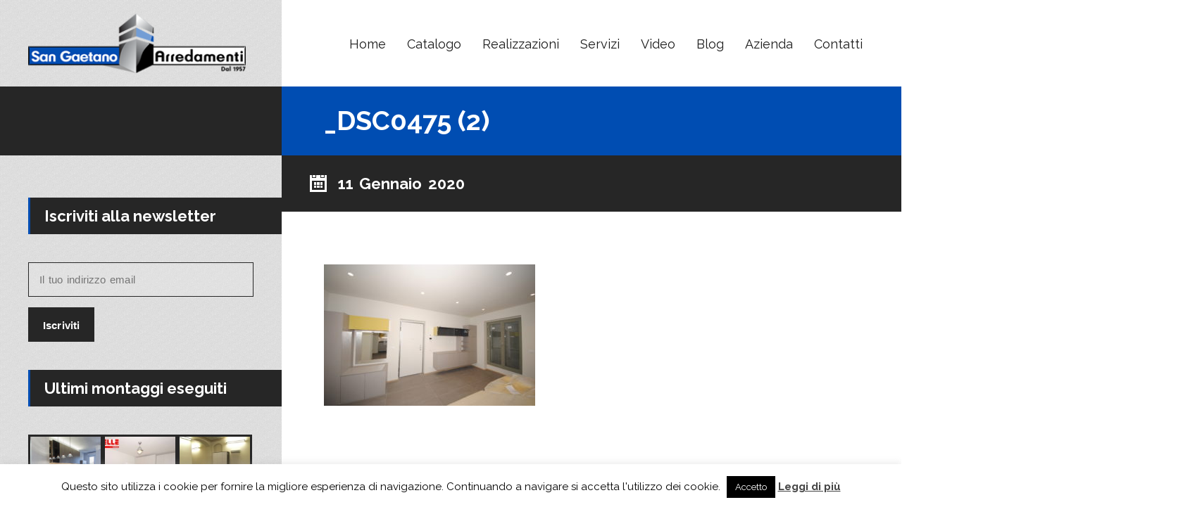

--- FILE ---
content_type: text/html; charset=UTF-8
request_url: https://www.sangaetanoarredamenti.com/dvgalleries/realizzazione-cucina/_dsc0475-2/
body_size: 31634
content:
<!DOCTYPE html>
<html lang="it-IT">
<head>
<meta charset="utf-8">
<meta name="viewport" content="user-scalable=0,width=device-width,height=device-height,initial-scale=1,maximum-scale=1" /> 
<title>_DSC0475 (2) - San Gaetano Arredamenti</title>
<!--[if lt IE 9]>
<script src="http://html5shiv.googlecode.com/svn/trunk/html5.js"></script>
<![endif]-->
<style type="text/css">
.catalog-img{
width: 100%;
text-align:center;
}
.projectcatdesc{
font-size: 16px;
padding-bottom: 20px;
text-align: justify;
}
.icon-text h3 {
font-size:16px;
}
.one_fifth {
margin: 15px !important;
width: 15% !important;
}
.page-block-left input:focus, .page-block-left textarea:focus, .page-block-left select:focus {
color:#000 !important;
}
.page-block-left input, .page-block-left textarea {
color: #000 !important;
}
@media screen and (min-width: 769px) {
.owl-carousel {
height: 400px;
}
}
.li {
word-spacing: 0.15em;
}
.blogmetadata{
display:none;
}
.page-block-right input, .page-block-right textarea, .page-block-right select {
border: 1px solid rgba(0, 0, 0, 0.2);
width: 75%;
}
.js .tmce-active .wp-editor-area {
color:#000000!important;
}</style>
<meta name='robots' content='index, follow, max-image-preview:large, max-snippet:-1, max-video-preview:-1' />
<style>img:is([sizes="auto" i], [sizes^="auto," i]) { contain-intrinsic-size: 3000px 1500px }</style>
<!-- This site is optimized with the Yoast SEO plugin v24.2 - https://yoast.com/wordpress/plugins/seo/ -->
<title>_DSC0475 (2) - San Gaetano Arredamenti</title>
<link rel="canonical" href="https://www.sangaetanoarredamenti.com/dvgalleries/realizzazione-cucina/_dsc0475-2/" />
<meta property="og:locale" content="it_IT" />
<meta property="og:type" content="article" />
<meta property="og:title" content="_DSC0475 (2) - San Gaetano Arredamenti" />
<meta property="og:url" content="https://www.sangaetanoarredamenti.com/dvgalleries/realizzazione-cucina/_dsc0475-2/" />
<meta property="og:site_name" content="San Gaetano Arredamenti" />
<meta property="og:image" content="https://www.sangaetanoarredamenti.com/dvgalleries/realizzazione-cucina/_dsc0475-2" />
<meta property="og:image:width" content="1024" />
<meta property="og:image:height" content="685" />
<meta property="og:image:type" content="image/jpeg" />
<meta name="twitter:card" content="summary_large_image" />
<script type="application/ld+json" class="yoast-schema-graph">{"@context":"https://schema.org","@graph":[{"@type":"WebPage","@id":"https://www.sangaetanoarredamenti.com/dvgalleries/realizzazione-cucina/_dsc0475-2/","url":"https://www.sangaetanoarredamenti.com/dvgalleries/realizzazione-cucina/_dsc0475-2/","name":"_DSC0475 (2) - San Gaetano Arredamenti","isPartOf":{"@id":"https://www.sangaetanoarredamenti.com/#website"},"primaryImageOfPage":{"@id":"https://www.sangaetanoarredamenti.com/dvgalleries/realizzazione-cucina/_dsc0475-2/#primaryimage"},"image":{"@id":"https://www.sangaetanoarredamenti.com/dvgalleries/realizzazione-cucina/_dsc0475-2/#primaryimage"},"thumbnailUrl":"https://www.sangaetanoarredamenti.com/wp-content/uploads/2016/01/DSC0475-2.jpg","datePublished":"2020-01-11T15:36:59+00:00","dateModified":"2020-01-11T15:36:59+00:00","breadcrumb":{"@id":"https://www.sangaetanoarredamenti.com/dvgalleries/realizzazione-cucina/_dsc0475-2/#breadcrumb"},"inLanguage":"it-IT","potentialAction":[{"@type":"ReadAction","target":["https://www.sangaetanoarredamenti.com/dvgalleries/realizzazione-cucina/_dsc0475-2/"]}]},{"@type":"ImageObject","inLanguage":"it-IT","@id":"https://www.sangaetanoarredamenti.com/dvgalleries/realizzazione-cucina/_dsc0475-2/#primaryimage","url":"https://www.sangaetanoarredamenti.com/wp-content/uploads/2016/01/DSC0475-2.jpg","contentUrl":"https://www.sangaetanoarredamenti.com/wp-content/uploads/2016/01/DSC0475-2.jpg","width":3872,"height":2592},{"@type":"BreadcrumbList","@id":"https://www.sangaetanoarredamenti.com/dvgalleries/realizzazione-cucina/_dsc0475-2/#breadcrumb","itemListElement":[{"@type":"ListItem","position":1,"name":"Home","item":"https://www.sangaetanoarredamenti.com/"},{"@type":"ListItem","position":2,"name":"Realizzazioni cucine","item":"https://www.sangaetanoarredamenti.com/dvgalleries/realizzazione-cucina/"},{"@type":"ListItem","position":3,"name":"_DSC0475 (2)"}]},{"@type":"WebSite","@id":"https://www.sangaetanoarredamenti.com/#website","url":"https://www.sangaetanoarredamenti.com/","name":"San Gaetano Arredamenti","description":"...è un&#039;altra casa","publisher":{"@id":"https://www.sangaetanoarredamenti.com/#organization"},"potentialAction":[{"@type":"SearchAction","target":{"@type":"EntryPoint","urlTemplate":"https://www.sangaetanoarredamenti.com/?s={search_term_string}"},"query-input":{"@type":"PropertyValueSpecification","valueRequired":true,"valueName":"search_term_string"}}],"inLanguage":"it-IT"},{"@type":"Organization","@id":"https://www.sangaetanoarredamenti.com/#organization","name":"San Gaetano Arredamenti Torino","url":"https://www.sangaetanoarredamenti.com/","logo":{"@type":"ImageObject","inLanguage":"it-IT","@id":"https://www.sangaetanoarredamenti.com/#/schema/logo/image/","url":"https://www.sangaetanoarredamenti.com/wp-content/uploads/2015/12/logo-sangaetano.png","contentUrl":"https://www.sangaetanoarredamenti.com/wp-content/uploads/2015/12/logo-sangaetano.png","width":300,"height":100,"caption":"San Gaetano Arredamenti Torino"},"image":{"@id":"https://www.sangaetanoarredamenti.com/#/schema/logo/image/"}}]}</script>
<!-- / Yoast SEO plugin. -->
<link rel='dns-prefetch' href='//fonts.googleapis.com' />
<link rel="alternate" type="application/rss+xml" title="San Gaetano Arredamenti &raquo; Feed" href="https://www.sangaetanoarredamenti.com/feed/" />
<link rel="alternate" type="application/rss+xml" title="San Gaetano Arredamenti &raquo; Feed dei commenti" href="https://www.sangaetanoarredamenti.com/comments/feed/" />
<script type="text/javascript">
/* <![CDATA[ */
window._wpemojiSettings = {"baseUrl":"https:\/\/s.w.org\/images\/core\/emoji\/15.0.3\/72x72\/","ext":".png","svgUrl":"https:\/\/s.w.org\/images\/core\/emoji\/15.0.3\/svg\/","svgExt":".svg","source":{"concatemoji":"https:\/\/www.sangaetanoarredamenti.com\/wp-includes\/js\/wp-emoji-release.min.js?ver=6.7.4"}};
/*! This file is auto-generated */
!function(i,n){var o,s,e;function c(e){try{var t={supportTests:e,timestamp:(new Date).valueOf()};sessionStorage.setItem(o,JSON.stringify(t))}catch(e){}}function p(e,t,n){e.clearRect(0,0,e.canvas.width,e.canvas.height),e.fillText(t,0,0);var t=new Uint32Array(e.getImageData(0,0,e.canvas.width,e.canvas.height).data),r=(e.clearRect(0,0,e.canvas.width,e.canvas.height),e.fillText(n,0,0),new Uint32Array(e.getImageData(0,0,e.canvas.width,e.canvas.height).data));return t.every(function(e,t){return e===r[t]})}function u(e,t,n){switch(t){case"flag":return n(e,"\ud83c\udff3\ufe0f\u200d\u26a7\ufe0f","\ud83c\udff3\ufe0f\u200b\u26a7\ufe0f")?!1:!n(e,"\ud83c\uddfa\ud83c\uddf3","\ud83c\uddfa\u200b\ud83c\uddf3")&&!n(e,"\ud83c\udff4\udb40\udc67\udb40\udc62\udb40\udc65\udb40\udc6e\udb40\udc67\udb40\udc7f","\ud83c\udff4\u200b\udb40\udc67\u200b\udb40\udc62\u200b\udb40\udc65\u200b\udb40\udc6e\u200b\udb40\udc67\u200b\udb40\udc7f");case"emoji":return!n(e,"\ud83d\udc26\u200d\u2b1b","\ud83d\udc26\u200b\u2b1b")}return!1}function f(e,t,n){var r="undefined"!=typeof WorkerGlobalScope&&self instanceof WorkerGlobalScope?new OffscreenCanvas(300,150):i.createElement("canvas"),a=r.getContext("2d",{willReadFrequently:!0}),o=(a.textBaseline="top",a.font="600 32px Arial",{});return e.forEach(function(e){o[e]=t(a,e,n)}),o}function t(e){var t=i.createElement("script");t.src=e,t.defer=!0,i.head.appendChild(t)}"undefined"!=typeof Promise&&(o="wpEmojiSettingsSupports",s=["flag","emoji"],n.supports={everything:!0,everythingExceptFlag:!0},e=new Promise(function(e){i.addEventListener("DOMContentLoaded",e,{once:!0})}),new Promise(function(t){var n=function(){try{var e=JSON.parse(sessionStorage.getItem(o));if("object"==typeof e&&"number"==typeof e.timestamp&&(new Date).valueOf()<e.timestamp+604800&&"object"==typeof e.supportTests)return e.supportTests}catch(e){}return null}();if(!n){if("undefined"!=typeof Worker&&"undefined"!=typeof OffscreenCanvas&&"undefined"!=typeof URL&&URL.createObjectURL&&"undefined"!=typeof Blob)try{var e="postMessage("+f.toString()+"("+[JSON.stringify(s),u.toString(),p.toString()].join(",")+"));",r=new Blob([e],{type:"text/javascript"}),a=new Worker(URL.createObjectURL(r),{name:"wpTestEmojiSupports"});return void(a.onmessage=function(e){c(n=e.data),a.terminate(),t(n)})}catch(e){}c(n=f(s,u,p))}t(n)}).then(function(e){for(var t in e)n.supports[t]=e[t],n.supports.everything=n.supports.everything&&n.supports[t],"flag"!==t&&(n.supports.everythingExceptFlag=n.supports.everythingExceptFlag&&n.supports[t]);n.supports.everythingExceptFlag=n.supports.everythingExceptFlag&&!n.supports.flag,n.DOMReady=!1,n.readyCallback=function(){n.DOMReady=!0}}).then(function(){return e}).then(function(){var e;n.supports.everything||(n.readyCallback(),(e=n.source||{}).concatemoji?t(e.concatemoji):e.wpemoji&&e.twemoji&&(t(e.twemoji),t(e.wpemoji)))}))}((window,document),window._wpemojiSettings);
/* ]]> */
</script>
<link rel='stylesheet' id='sbi_styles-css' href='//www.sangaetanoarredamenti.com/wp-content/cache/wpfc-minified/g0cw6jfl/6863f.css' type='text/css' media='all' />
<style id='wp-emoji-styles-inline-css' type='text/css'>
img.wp-smiley, img.emoji {
display: inline !important;
border: none !important;
box-shadow: none !important;
height: 1em !important;
width: 1em !important;
margin: 0 0.07em !important;
vertical-align: -0.1em !important;
background: none !important;
padding: 0 !important;
}
</style>
<link rel='stylesheet' id='wp-block-library-css' href='//www.sangaetanoarredamenti.com/wp-content/cache/wpfc-minified/7nvp3gu7/6863f.css' type='text/css' media='all' />
<style id='classic-theme-styles-inline-css' type='text/css'>
/*! This file is auto-generated */
.wp-block-button__link{color:#fff;background-color:#32373c;border-radius:9999px;box-shadow:none;text-decoration:none;padding:calc(.667em + 2px) calc(1.333em + 2px);font-size:1.125em}.wp-block-file__button{background:#32373c;color:#fff;text-decoration:none}
</style>
<style id='global-styles-inline-css' type='text/css'>
:root{--wp--preset--aspect-ratio--square: 1;--wp--preset--aspect-ratio--4-3: 4/3;--wp--preset--aspect-ratio--3-4: 3/4;--wp--preset--aspect-ratio--3-2: 3/2;--wp--preset--aspect-ratio--2-3: 2/3;--wp--preset--aspect-ratio--16-9: 16/9;--wp--preset--aspect-ratio--9-16: 9/16;--wp--preset--color--black: #000000;--wp--preset--color--cyan-bluish-gray: #abb8c3;--wp--preset--color--white: #ffffff;--wp--preset--color--pale-pink: #f78da7;--wp--preset--color--vivid-red: #cf2e2e;--wp--preset--color--luminous-vivid-orange: #ff6900;--wp--preset--color--luminous-vivid-amber: #fcb900;--wp--preset--color--light-green-cyan: #7bdcb5;--wp--preset--color--vivid-green-cyan: #00d084;--wp--preset--color--pale-cyan-blue: #8ed1fc;--wp--preset--color--vivid-cyan-blue: #0693e3;--wp--preset--color--vivid-purple: #9b51e0;--wp--preset--gradient--vivid-cyan-blue-to-vivid-purple: linear-gradient(135deg,rgba(6,147,227,1) 0%,rgb(155,81,224) 100%);--wp--preset--gradient--light-green-cyan-to-vivid-green-cyan: linear-gradient(135deg,rgb(122,220,180) 0%,rgb(0,208,130) 100%);--wp--preset--gradient--luminous-vivid-amber-to-luminous-vivid-orange: linear-gradient(135deg,rgba(252,185,0,1) 0%,rgba(255,105,0,1) 100%);--wp--preset--gradient--luminous-vivid-orange-to-vivid-red: linear-gradient(135deg,rgba(255,105,0,1) 0%,rgb(207,46,46) 100%);--wp--preset--gradient--very-light-gray-to-cyan-bluish-gray: linear-gradient(135deg,rgb(238,238,238) 0%,rgb(169,184,195) 100%);--wp--preset--gradient--cool-to-warm-spectrum: linear-gradient(135deg,rgb(74,234,220) 0%,rgb(151,120,209) 20%,rgb(207,42,186) 40%,rgb(238,44,130) 60%,rgb(251,105,98) 80%,rgb(254,248,76) 100%);--wp--preset--gradient--blush-light-purple: linear-gradient(135deg,rgb(255,206,236) 0%,rgb(152,150,240) 100%);--wp--preset--gradient--blush-bordeaux: linear-gradient(135deg,rgb(254,205,165) 0%,rgb(254,45,45) 50%,rgb(107,0,62) 100%);--wp--preset--gradient--luminous-dusk: linear-gradient(135deg,rgb(255,203,112) 0%,rgb(199,81,192) 50%,rgb(65,88,208) 100%);--wp--preset--gradient--pale-ocean: linear-gradient(135deg,rgb(255,245,203) 0%,rgb(182,227,212) 50%,rgb(51,167,181) 100%);--wp--preset--gradient--electric-grass: linear-gradient(135deg,rgb(202,248,128) 0%,rgb(113,206,126) 100%);--wp--preset--gradient--midnight: linear-gradient(135deg,rgb(2,3,129) 0%,rgb(40,116,252) 100%);--wp--preset--font-size--small: 13px;--wp--preset--font-size--medium: 20px;--wp--preset--font-size--large: 36px;--wp--preset--font-size--x-large: 42px;--wp--preset--spacing--20: 0.44rem;--wp--preset--spacing--30: 0.67rem;--wp--preset--spacing--40: 1rem;--wp--preset--spacing--50: 1.5rem;--wp--preset--spacing--60: 2.25rem;--wp--preset--spacing--70: 3.38rem;--wp--preset--spacing--80: 5.06rem;--wp--preset--shadow--natural: 6px 6px 9px rgba(0, 0, 0, 0.2);--wp--preset--shadow--deep: 12px 12px 50px rgba(0, 0, 0, 0.4);--wp--preset--shadow--sharp: 6px 6px 0px rgba(0, 0, 0, 0.2);--wp--preset--shadow--outlined: 6px 6px 0px -3px rgba(255, 255, 255, 1), 6px 6px rgba(0, 0, 0, 1);--wp--preset--shadow--crisp: 6px 6px 0px rgba(0, 0, 0, 1);}:where(.is-layout-flex){gap: 0.5em;}:where(.is-layout-grid){gap: 0.5em;}body .is-layout-flex{display: flex;}.is-layout-flex{flex-wrap: wrap;align-items: center;}.is-layout-flex > :is(*, div){margin: 0;}body .is-layout-grid{display: grid;}.is-layout-grid > :is(*, div){margin: 0;}:where(.wp-block-columns.is-layout-flex){gap: 2em;}:where(.wp-block-columns.is-layout-grid){gap: 2em;}:where(.wp-block-post-template.is-layout-flex){gap: 1.25em;}:where(.wp-block-post-template.is-layout-grid){gap: 1.25em;}.has-black-color{color: var(--wp--preset--color--black) !important;}.has-cyan-bluish-gray-color{color: var(--wp--preset--color--cyan-bluish-gray) !important;}.has-white-color{color: var(--wp--preset--color--white) !important;}.has-pale-pink-color{color: var(--wp--preset--color--pale-pink) !important;}.has-vivid-red-color{color: var(--wp--preset--color--vivid-red) !important;}.has-luminous-vivid-orange-color{color: var(--wp--preset--color--luminous-vivid-orange) !important;}.has-luminous-vivid-amber-color{color: var(--wp--preset--color--luminous-vivid-amber) !important;}.has-light-green-cyan-color{color: var(--wp--preset--color--light-green-cyan) !important;}.has-vivid-green-cyan-color{color: var(--wp--preset--color--vivid-green-cyan) !important;}.has-pale-cyan-blue-color{color: var(--wp--preset--color--pale-cyan-blue) !important;}.has-vivid-cyan-blue-color{color: var(--wp--preset--color--vivid-cyan-blue) !important;}.has-vivid-purple-color{color: var(--wp--preset--color--vivid-purple) !important;}.has-black-background-color{background-color: var(--wp--preset--color--black) !important;}.has-cyan-bluish-gray-background-color{background-color: var(--wp--preset--color--cyan-bluish-gray) !important;}.has-white-background-color{background-color: var(--wp--preset--color--white) !important;}.has-pale-pink-background-color{background-color: var(--wp--preset--color--pale-pink) !important;}.has-vivid-red-background-color{background-color: var(--wp--preset--color--vivid-red) !important;}.has-luminous-vivid-orange-background-color{background-color: var(--wp--preset--color--luminous-vivid-orange) !important;}.has-luminous-vivid-amber-background-color{background-color: var(--wp--preset--color--luminous-vivid-amber) !important;}.has-light-green-cyan-background-color{background-color: var(--wp--preset--color--light-green-cyan) !important;}.has-vivid-green-cyan-background-color{background-color: var(--wp--preset--color--vivid-green-cyan) !important;}.has-pale-cyan-blue-background-color{background-color: var(--wp--preset--color--pale-cyan-blue) !important;}.has-vivid-cyan-blue-background-color{background-color: var(--wp--preset--color--vivid-cyan-blue) !important;}.has-vivid-purple-background-color{background-color: var(--wp--preset--color--vivid-purple) !important;}.has-black-border-color{border-color: var(--wp--preset--color--black) !important;}.has-cyan-bluish-gray-border-color{border-color: var(--wp--preset--color--cyan-bluish-gray) !important;}.has-white-border-color{border-color: var(--wp--preset--color--white) !important;}.has-pale-pink-border-color{border-color: var(--wp--preset--color--pale-pink) !important;}.has-vivid-red-border-color{border-color: var(--wp--preset--color--vivid-red) !important;}.has-luminous-vivid-orange-border-color{border-color: var(--wp--preset--color--luminous-vivid-orange) !important;}.has-luminous-vivid-amber-border-color{border-color: var(--wp--preset--color--luminous-vivid-amber) !important;}.has-light-green-cyan-border-color{border-color: var(--wp--preset--color--light-green-cyan) !important;}.has-vivid-green-cyan-border-color{border-color: var(--wp--preset--color--vivid-green-cyan) !important;}.has-pale-cyan-blue-border-color{border-color: var(--wp--preset--color--pale-cyan-blue) !important;}.has-vivid-cyan-blue-border-color{border-color: var(--wp--preset--color--vivid-cyan-blue) !important;}.has-vivid-purple-border-color{border-color: var(--wp--preset--color--vivid-purple) !important;}.has-vivid-cyan-blue-to-vivid-purple-gradient-background{background: var(--wp--preset--gradient--vivid-cyan-blue-to-vivid-purple) !important;}.has-light-green-cyan-to-vivid-green-cyan-gradient-background{background: var(--wp--preset--gradient--light-green-cyan-to-vivid-green-cyan) !important;}.has-luminous-vivid-amber-to-luminous-vivid-orange-gradient-background{background: var(--wp--preset--gradient--luminous-vivid-amber-to-luminous-vivid-orange) !important;}.has-luminous-vivid-orange-to-vivid-red-gradient-background{background: var(--wp--preset--gradient--luminous-vivid-orange-to-vivid-red) !important;}.has-very-light-gray-to-cyan-bluish-gray-gradient-background{background: var(--wp--preset--gradient--very-light-gray-to-cyan-bluish-gray) !important;}.has-cool-to-warm-spectrum-gradient-background{background: var(--wp--preset--gradient--cool-to-warm-spectrum) !important;}.has-blush-light-purple-gradient-background{background: var(--wp--preset--gradient--blush-light-purple) !important;}.has-blush-bordeaux-gradient-background{background: var(--wp--preset--gradient--blush-bordeaux) !important;}.has-luminous-dusk-gradient-background{background: var(--wp--preset--gradient--luminous-dusk) !important;}.has-pale-ocean-gradient-background{background: var(--wp--preset--gradient--pale-ocean) !important;}.has-electric-grass-gradient-background{background: var(--wp--preset--gradient--electric-grass) !important;}.has-midnight-gradient-background{background: var(--wp--preset--gradient--midnight) !important;}.has-small-font-size{font-size: var(--wp--preset--font-size--small) !important;}.has-medium-font-size{font-size: var(--wp--preset--font-size--medium) !important;}.has-large-font-size{font-size: var(--wp--preset--font-size--large) !important;}.has-x-large-font-size{font-size: var(--wp--preset--font-size--x-large) !important;}
:where(.wp-block-post-template.is-layout-flex){gap: 1.25em;}:where(.wp-block-post-template.is-layout-grid){gap: 1.25em;}
:where(.wp-block-columns.is-layout-flex){gap: 2em;}:where(.wp-block-columns.is-layout-grid){gap: 2em;}
:root :where(.wp-block-pullquote){font-size: 1.5em;line-height: 1.6;}
</style>
<link rel='stylesheet' id='cpsh-shortcodes-css' href='//www.sangaetanoarredamenti.com/wp-content/cache/wpfc-minified/zvik16w/6863f.css' type='text/css' media='all' />
<link rel='stylesheet' id='contact-form-7-css' href='//www.sangaetanoarredamenti.com/wp-content/cache/wpfc-minified/2xuq8rpw/6863f.css' type='text/css' media='all' />
<link rel='stylesheet' id='cookie-law-info-css' href='//www.sangaetanoarredamenti.com/wp-content/cache/wpfc-minified/2ym6ylpl/6863f.css' type='text/css' media='all' />
<link rel='stylesheet' id='cookie-law-info-gdpr-css' href='//www.sangaetanoarredamenti.com/wp-content/cache/wpfc-minified/m1e8rdzp/6863f.css' type='text/css' media='all' />
<link rel='stylesheet' id='dv_styles-css' href='//www.sangaetanoarredamenti.com/wp-content/cache/wpfc-minified/g0v30tul/6863f.css' type='text/css' media='all' />
<link rel='stylesheet' id='dv_lightgallery_style-css' href='//www.sangaetanoarredamenti.com/wp-content/cache/wpfc-minified/d5hlmrwu/6863f.css' type='text/css' media='all' />
<link rel='stylesheet' id='dv_owl_style-css' href='//www.sangaetanoarredamenti.com/wp-content/cache/wpfc-minified/rqaenpo/6863f.css' type='text/css' media='all' />
<link rel='stylesheet' id='orielcpt_icons-css' href='//www.sangaetanoarredamenti.com/wp-content/cache/wpfc-minified/144uefac/6863f.css' type='text/css' media='all' />
<link rel='stylesheet' id='orielcpt_styles-css' href='//www.sangaetanoarredamenti.com/wp-content/cache/wpfc-minified/dli1kbi/6863f.css' type='text/css' media='all' />
<link rel='stylesheet' id='oriel_colorbox_style-css' href='//www.sangaetanoarredamenti.com/wp-content/cache/wpfc-minified/fgfdj30a/6863f.css' type='text/css' media='all' />
<link rel='stylesheet' id='responsive-lightbox-swipebox-css' href='//www.sangaetanoarredamenti.com/wp-content/cache/wpfc-minified/98v0srh1/6863f.css' type='text/css' media='all' />
<link rel='stylesheet' id='parent-style-css' href='//www.sangaetanoarredamenti.com/wp-content/cache/wpfc-minified/qlyf1pbg/6863f.css' type='text/css' media='all' />
<link rel='stylesheet' id='oriel-font-css' href='https://fonts.googleapis.com/css?family=Raleway%3A400%2C400i%2C700&#038;subset=latin-ext&#038;ver=6.7.4' type='text/css' media='all' />
<link rel='stylesheet' id='oriel-normalize-style-css' href='//www.sangaetanoarredamenti.com/wp-content/cache/wpfc-minified/qjq8hd5g/6863f.css' type='text/css' media='all' />
<link rel='stylesheet' id='oriel-animation-style-css' href='//www.sangaetanoarredamenti.com/wp-content/cache/wpfc-minified/dqm6xmmp/6863f.css' type='text/css' media='all' />
<link rel='stylesheet' id='oriel-custom-style-css' href='//www.sangaetanoarredamenti.com/wp-content/cache/wpfc-minified/97arhaf9/6863f.css' type='text/css' media='all' />
<script type="text/javascript" src="https://www.sangaetanoarredamenti.com/wp-includes/js/jquery/jquery.min.js?ver=3.7.1" id="jquery-core-js"></script>
<script type="text/javascript" src="https://www.sangaetanoarredamenti.com/wp-includes/js/jquery/jquery-migrate.min.js?ver=3.4.1" id="jquery-migrate-js"></script>
<script type="text/javascript" id="cookie-law-info-js-extra">
/* <![CDATA[ */
var Cli_Data = {"nn_cookie_ids":[],"cookielist":[],"non_necessary_cookies":[],"ccpaEnabled":"","ccpaRegionBased":"","ccpaBarEnabled":"","strictlyEnabled":["necessary","obligatoire"],"ccpaType":"gdpr","js_blocking":"","custom_integration":"","triggerDomRefresh":"","secure_cookies":""};
var cli_cookiebar_settings = {"animate_speed_hide":"500","animate_speed_show":"500","background":"#fff","border":"#444","border_on":"","button_1_button_colour":"#000","button_1_button_hover":"#000000","button_1_link_colour":"#fff","button_1_as_button":"1","button_1_new_win":"","button_2_button_colour":"#333","button_2_button_hover":"#292929","button_2_link_colour":"#444","button_2_as_button":"","button_2_hidebar":"","button_3_button_colour":"#000","button_3_button_hover":"#000000","button_3_link_colour":"#fff","button_3_as_button":"1","button_3_new_win":"","button_4_button_colour":"#000","button_4_button_hover":"#000000","button_4_link_colour":"#fff","button_4_as_button":"1","button_7_button_colour":"#61a229","button_7_button_hover":"#4e8221","button_7_link_colour":"#fff","button_7_as_button":"1","button_7_new_win":"","font_family":"inherit","header_fix":"","notify_animate_hide":"1","notify_animate_show":"","notify_div_id":"#cookie-law-info-bar","notify_position_horizontal":"right","notify_position_vertical":"bottom","scroll_close":"","scroll_close_reload":"","accept_close_reload":"","reject_close_reload":"","showagain_tab":"","showagain_background":"#fff","showagain_border":"#000","showagain_div_id":"#cookie-law-info-again","showagain_x_position":"100px","text":"#000","show_once_yn":"","show_once":"10000","logging_on":"","as_popup":"","popup_overlay":"1","bar_heading_text":"","cookie_bar_as":"banner","popup_showagain_position":"bottom-right","widget_position":"left"};
var log_object = {"ajax_url":"https:\/\/www.sangaetanoarredamenti.com\/wp-admin\/admin-ajax.php"};
/* ]]> */
</script>
<script type="text/javascript" src="https://www.sangaetanoarredamenti.com/wp-content/plugins/cookie-law-info/legacy/public/js/cookie-law-info-public.js?ver=3.2.8" id="cookie-law-info-js"></script>
<script type="text/javascript" src="https://www.sangaetanoarredamenti.com/wp-content/plugins/responsive-lightbox/assets/swipebox/jquery.swipebox.min.js?ver=1.5.2" id="responsive-lightbox-swipebox-js"></script>
<script type="text/javascript" src="https://www.sangaetanoarredamenti.com/wp-includes/js/underscore.min.js?ver=1.13.7" id="underscore-js"></script>
<script type="text/javascript" src="https://www.sangaetanoarredamenti.com/wp-content/plugins/responsive-lightbox/assets/infinitescroll/infinite-scroll.pkgd.min.js?ver=4.0.1" id="responsive-lightbox-infinite-scroll-js"></script>
<script type="text/javascript" id="responsive-lightbox-js-before">
/* <![CDATA[ */
var rlArgs = {"script":"swipebox","selector":"lightbox","customEvents":"","activeGalleries":true,"animation":false,"hideCloseButtonOnMobile":false,"removeBarsOnMobile":false,"hideBars":true,"hideBarsDelay":5000,"videoMaxWidth":1080,"useSVG":true,"loopAtEnd":false,"woocommerce_gallery":false,"ajaxurl":"https:\/\/www.sangaetanoarredamenti.com\/wp-admin\/admin-ajax.php","nonce":"d658be15e1","preview":false,"postId":3366,"scriptExtension":false};
/* ]]> */
</script>
<script type="text/javascript" src="https://www.sangaetanoarredamenti.com/wp-content/plugins/responsive-lightbox/js/front.js?ver=2.5.3" id="responsive-lightbox-js"></script>
<link rel="https://api.w.org/" href="https://www.sangaetanoarredamenti.com/wp-json/" /><link rel="alternate" title="JSON" type="application/json" href="https://www.sangaetanoarredamenti.com/wp-json/wp/v2/media/3366" /><link rel="EditURI" type="application/rsd+xml" title="RSD" href="https://www.sangaetanoarredamenti.com/xmlrpc.php?rsd" />
<meta name="generator" content="WordPress 6.7.4" />
<link rel='shortlink' href='https://www.sangaetanoarredamenti.com/?p=3366' />
<link rel="alternate" title="oEmbed (JSON)" type="application/json+oembed" href="https://www.sangaetanoarredamenti.com/wp-json/oembed/1.0/embed?url=https%3A%2F%2Fwww.sangaetanoarredamenti.com%2Fdvgalleries%2Frealizzazione-cucina%2F_dsc0475-2%2F" />
<link rel="alternate" title="oEmbed (XML)" type="text/xml+oembed" href="https://www.sangaetanoarredamenti.com/wp-json/oembed/1.0/embed?url=https%3A%2F%2Fwww.sangaetanoarredamenti.com%2Fdvgalleries%2Frealizzazione-cucina%2F_dsc0475-2%2F&#038;format=xml" />
<style type="text/css">.dv-galleryimage.vertical {height: 200px !important;} .dvfilters li {font-size: 18px;padding: 5px 15px;}.dvfilters-clear {height: 20px;}.latest-dvgalleries hr {margin-right: -25px;margin-left: -25px;margin-top: 25px;margin-bottom: 20px;}.latest-dvgalleries > figcaption > div {padding: 25px; !important;}.latest-dvgalleries > figcaption > div > p {margin-bottom: 20px !important;} .dv-gallerycontent-inner > .dvh4{margin-bottom: 20px !important;}.dv-gallerycontent-inner > p {margin-bottom: 35px !important;}.dv-gallerycontent-inner {padding: 40px; !important;}.dv-gallerycontainer {margin-bottom: 40px; !important;}.dv-gallerycontent {width: 60%;}.dv-galleryimage {width: 40%;}.owl-carousel .owl-nav .owl-prev {background-image: url('https://www.sangaetanoarredamenti.com/wp-content/plugins/dvgallery/css/icons/c-left.png');background-position: center center;background-repeat: no-repeat;}.owl-carousel .owl-nav .owl-next {background-image: url('https://www.sangaetanoarredamenti.com/wp-content/plugins/dvgallery/css/icons/c-right.png');background-position: center center;background-repeat: no-repeat;}.dv-galleryimage a,.dvsquare > a{background-position:center center;background-repeat:no-repeat;background-image:url('https://www.sangaetanoarredamenti.com/wp-content/plugins/dvgallery/css/icons/zoom.png');}.dv-galleryimage a.videogal,.dvsquare > a.videogal {background-image:url('https://www.sangaetanoarredamenti.com/wp-content/plugins/dvgallery/css/icons/video.png');}.dv-galleryimage a.linkgal,.dvsquare > a.linkgal {background-image:url('https://www.sangaetanoarredamenti.com/wp-content/plugins/dvgallery/css/icons/link.png');}.dv-gallerycontent-inner > .dvh4{font-size: 24px;}.latest-dvgalleries> figcaption > div > .dvh5 {font-size: 18px;}.latest-dvgalleries > figcaption > div > p,.dv-gallerycontent-inner > p {font-size: 14px;}.dv-galleryimage,.lg-outer .lg-item {background:url('https://www.sangaetanoarredamenti.com/wp-content/plugins/dvgallery/css/icons/loader.gif') no-repeat scroll center center transparent;}.dvsquare > a {background-color: #66A7C5;}.dvfilters li {background-color: #f5f1f0;} .dvfilters li:hover {background: #92bfdb;color: #fff;}.dvfilters li.gridactive {background: #66A7C5;color: #fff;}.latest-dvgalleries > figcaption > div > p,.dv-gallerycontent-inner > p {color: #6C7476}.latest-dvgalleries> figcaption > div > .dvh5,.dv-gallerycontent-inner > .dvh4 {color: #313536 !important}.dv-gallerycontainer {background-color: #f5f1f0;}.dv-galleryimage a{background-color: #66A7C5;}.dv-gallerycontent-inner > .dvh4 > a,.latest-dvgalleries> figcaption > div > .dvh5 > a{color:#313536 !important;}.dv-gallerycontent-inner > .dvh4 > a:hover,.latest-dvgalleries> figcaption > div > .dvh5 > a:hover{color:#66A7C5 !important;}.dv-readmore-button {color: #313536!important;}.dv-readmore-button:hover {color: #fff !important;background-color: #66A7C5;}.dv-previous a,.dv-next a {color: #fff !important;background-color: #66A7C5;}.dv-next a:hover,.dv-previous a:hover {color: #fff !important;background-color: #313536;}.latest-dvgalleries > a > img {border-bottom: 3px solid #d9d5d4 !important;}.latest-dvgalleries > a > img:hover {border-bottom: 3px solid #66A7C5 !important;}.lg-actions .lg-next, .lg-actions .lg-prev {background-color: rgba(217, 213, 212, 0.7);color: #6C7476;}.lg-actions .lg-next:hover, .lg-actions .lg-prev:hover {color: #fff;}.lg-toolbar {background-color: rgba(217, 213, 212, 0.7);}.lg-toolbar .lg-icon {color: #6C7476;}.lg-toolbar .lg-icon:hover {color: #fff;}.lg-sub-html {background-color: rgba(217, 213, 212, 0.7);color: #313536;}#lg-counter {color: #6C7476;}.lg-outer .lg-thumb-outer {background-color: #d9d5d4;}.lg-outer .lg-toogle-thumb {background-color: #d9d5d4;color: #6C7476;}.lg-outer .lg-toogle-thumb:hover {color: #fff;}.lg-progress-bar {background-color: #d9d5d4;}.lg-progress-bar .lg-progress {background-color: #66A7C5;}.lg-backdrop {background-color: #f5f1f0;}.owl-carousel .owl-nav {color: #fff;background-color: #f5f1f0;}.latest-dvgalleries > figcaption {background-color: #f5f1f0;}.latest-dvgalleries > figcaption > div > hr {background-color: #fff !important;}.latest-dvgalleries .dvh5 a {color: #313536;}.latest-dvgalleries .dvh5 a:hover {color: #66A7C5;}@media only screen and (max-width: 768px) {.dv-galleryimage,.dv-galleryimage.vertical {height: 200px !important;}}</style><meta name="ti-site-data" content="[base64]" />
<script type="text/javascript">
var jQueryMigrateHelperHasSentDowngrade = false;
window.onerror = function( msg, url, line, col, error ) {
// Break out early, do not processing if a downgrade reqeust was already sent.
if ( jQueryMigrateHelperHasSentDowngrade ) {
return true;
}
var xhr = new XMLHttpRequest();
var nonce = '80e4f5af7e';
var jQueryFunctions = [
'andSelf',
'browser',
'live',
'boxModel',
'support.boxModel',
'size',
'swap',
'clean',
'sub',
];
var match_pattern = /\)\.(.+?) is not a function/;
var erroredFunction = msg.match( match_pattern );
// If there was no matching functions, do not try to downgrade.
if ( null === erroredFunction || typeof erroredFunction !== 'object' || typeof erroredFunction[1] === "undefined" || -1 === jQueryFunctions.indexOf( erroredFunction[1] ) ) {
return true;
}
// Set that we've now attempted a downgrade request.
jQueryMigrateHelperHasSentDowngrade = true;
xhr.open( 'POST', 'https://www.sangaetanoarredamenti.com/wp-admin/admin-ajax.php' );
xhr.setRequestHeader( 'Content-Type', 'application/x-www-form-urlencoded' );
xhr.onload = function () {
var response,
reload = false;
if ( 200 === xhr.status ) {
try {
response = JSON.parse( xhr.response );
reload = response.data.reload;
} catch ( e ) {
reload = false;
}
}
// Automatically reload the page if a deprecation caused an automatic downgrade, ensure visitors get the best possible experience.
if ( reload ) {
location.reload();
}
};
xhr.send( encodeURI( 'action=jquery-migrate-downgrade-version&_wpnonce=' + nonce ) );
// Suppress error alerts in older browsers
return true;
}
</script>
<noscript><style>.lazyload[data-src]{display:none !important;}</style></noscript><style>.lazyload{background-image:none !important;}.lazyload:before{background-image:none !important;}</style><style type="text/css">body,p,input[type="text"], input[type="email"], input[type="number"], input[type="date"], input[type="password"], textarea,.nav ul,.button,table,.widget_nav_menu div ul ul li a,.accordion-header,#wp-calendar tfoot #prev,#wp-calendar tfoot #next,#wp-calendar caption {font-size: 15px;}h1 {font-size: 38px;}h2 {font-size: 34px;}h3 {font-size: 30px;}h4 {font-size: 26px;}h5,.toggleMenu,.call-now,.testimonial-name,.subtitle-bar p,.faq dt {font-size: 22px;}h6,blockquote p,.widget_nav_menu div ul li a,.testimonial .testimonial-text p,.resp-tabs-list li,h2.resp-accordion {font-size: 18px;}.nav {font-size: 18px;}.nav ul {width: 14em;} @media only screen and (max-width: 640px) {h1{font-size: 34px;}h2 {font-size: 30px;}h3 {font-size: 28px;}h4 {font-size: 24px;}blockquote p,.testimonial .testimonial-text p {font-size: 16px;}} .slider-filter-text span,.ns_nerveSlider .ns_slideContent div span{font-size: 38px;}[class^="flaticon-"]:before,[class*=" flaticon-"]:before,[class^="flaticon-"]:after,[class*=" flaticon-"]:after {color: #ffffff;}.icon-container {background-color: #004db2;}.ext-link,.blogimage a,.galleryimage.projectimage a {background-image:url('https://www.sangaetanoarredamenti.com/wp-content/themes/ORIEL-WP/images/link.png');} .ext-link.project-photo,.galleryimage a {background-image:url('https://www.sangaetanoarredamenti.com/wp-content/themes/ORIEL-WP/images/zoom.png');}body {color: #6C7476;}h1,h2,h3,h4,h5 {color: #1b1b1b;}a {color: #004db2;}a:hover {color: #004db2;}h6,p {color: #6C7476;}pre {background-color: #f5f1f0;}.page-block-left hr {background-color: #262626;}.page-block-right hr,.page-block-full hr {background-color: #f5f1f0;}.page-block-left h1,.page-block-left h2,.page-block-left h3,.page-block-left h4,.page-block-left h5,.page-block-left h6 {color: #ffffff;background-color: #262626;border-left:3px solid #004db2;}.page-block-left, .page-block-left p{color:#a6a6a6;}.ext-link {background-color: #004db2;}blockquote {background: #f5f1f0;}blockquote:before {background: #004db2;}blockquote:after {color: #ffffff;}.label {background-color: #f5f1f0;}.nav-container {background-color: #85878a;}.toggleMenu {background-color: #85878a;color: #ffffff !important;}.nav {background-color:#ffffff;}.nav a {color: #1b1b1b;border-top:3px solid transparent;}.nav > .activelink > a {border-top:3px solid #004db2;color: #1b1b1b;}.nav > li > a:hover {border-top:3px solid #004db2;color: #1b1b1b;}.nav li ul {background-color: #004db2;}.nav li li a,.nav li li li a {color: #ffffff;}@media only screen and (max-width: 1024px) {.logo {background-color: #85878a;}.nav a {background-color: #85878a;color: #ffffff;}.nav > .activelink > a,.nav > li > a:hover {color: #ffffff;}.nav ul li a {background-color:inherit;}}#page-title-text{padding: 200px 0px;}@media only screen and (max-width: 1400px) {#page-title-text{padding: 160px 0px;}}@media only screen and (max-width: 1024px) {#page-title-text{padding: 140px 0px;}}.logo img {padding-top: 10px;padding-bottom: 10px;}#page-loading {background-color: #ffffff;}#page-title-bg {background-color: rgba(255,255,255,0.5);}.page-title-container,.page-title-container .backstretch {background-color: #ffffff;}.no-title-bg {background-color: #262626 !important;} .no-title-bg2 {background-color: #004db2 !important;} #left-bg,.page-block-left,#fullwidth-logo-bg {background-color: #85878a;}#right-bg,.page-block-right {background-color: #ffffff;}#page-title-text h1{color:#ffffff;background-color: #004db2;}@media only screen and (max-width: 640px) { .ns_nerveSlider .ns_slideContent div span{font-size: 34px;}}.slider-container {height: 600px;}@media only screen and (max-width: 1400px) {.slider-container {height: 500px;}} @media only screen and (max-width: 1024px) {.slider-container {height: 450px;}}@media only screen and (max-width: 640px) {.slider-container {height: 400px;}}@media only screen and (max-width: 480px) {.slider-container {height: 300px;}}#home-slider {background-color:#ffffff;}.slider-container {background: url('https://www.sangaetanoarredamenti.com/wp-content/themes/ORIEL-WP/images/loading.gif') no-repeat scroll center center #ffffff !important;}#slider-filter {background-color: rgba(255,255,255,0.5);}.ns_nerveSlider .ns_slideContent div span{color:#ffffff;background-color: #004db2;}.slider-filter-text span{color:#ffffff;background-color: #85878a;}.page-block-left input,.page-block-left textarea,.page-block-left select {color: #a6a6a6;border:1px solid #262626;}.page-block-left input:focus,.page-block-left textarea:focus,.page-block-left select:focus {color: #ffffff;}.page-block-left .button,.page-block-left input[type="submit"] {color: #ffffff !important;background-color: #262626;}.page-block-left .button:hover,.page-block-left input[type="submit"]:hover {background-color: #004db2;}.page-block-right input,.page-block-right textarea,.page-block-right select {color: #a6a6a6;background-color: transparent;}.page-block-right input:focus,.page-block-right textarea:focus,.page-block-right select:focus {color: #1b1b1b;background-color: #f5f1f0;border:1px solid #f5f1f0 !important;}.page-block-right .button,.page-block-right input[type="submit"],.blogpager .previous a,.blogpager .next a {color: #ffffff !important;background-color: #1b1b1b;}.page-block-right .button:hover,.page-block-right input[type="submit"]:hover,.blogpager .previous a:hover,.blogpager .next a:hover {background-color: #004db2;}.readmore-button {color: #1b1b1b;}.readmore-button:hover {color: #ffffff;background-color: #004db2;}#post-date-border {background-color: #262626;background: -webkit-linear-gradient(left, #85878a, #85878a 50%, #262626 60px, #262626);background: -o-linear-gradient(left, #85878a, #85878a 50%, #262626 60px, #262626);background: -moz-linear-gradient(left, #85878a, #85878a 50%, #262626 60px, #262626);background: linear-gradient(left, #85878a, #85878a 50%, #262626 60px, #262626);}.blogmetadata {background-color:#f5f1f0;}.blogmetadata a{color: #004db2;}.blogmetadata a:hover{color: #004db2;} .blogmetadata span{color: #ffffff;}.owl-theme .owl-dots .owl-dot span {background: #f5f1f0;}.owl-theme .owl-dots .owl-dot.active span,.owl-theme .owl-dots .owl-dot:hover span {background: #004db2;}.owl-theme .owl-controls .owl-nav {color: #ffffff;background-color: #f5f1f0;}.oriel-carousel > figcaption {background-color: #f5f1f0;}.oriel-carousel > figcaption > div > hr {background: #ffffff;}.oriel-carousel h5 a {color: #1b1b1b;}.oriel-carousel h5 a:hover {color: #004db2;}.widget_nav_menu div ul li a {color: #a6a6a6;}.widget_nav_menu div ul li a:hover {color: #ffffff;}.widget_nav_menu div ul ul {border-left: 3px solid #004db2;}.widget_nav_menu div ul ul a{color:#a6a6a6;}.widget_nav_menu div ul > li > a.has-sub2 {color: #ffffff;}.call-now {background-color: #262626;background: -webkit-linear-gradient(left, #004db2, #004db2 60px, #262626 60px, #262626);background: -o-linear-gradient(left, #004db2, #004db2 60px, #262626 60px, #262626);background: -moz-linear-gradient(left, #004db2, #004db2 60px, #262626 60px, #262626);background: linear-gradient(left, #004db2, #004db2 60px, #262626 60px, #262626);}.call-now span,.call-now a{color:#ffffff;}.widget_oriel-projectcats-widget ul li a,.widget_recent_entries ul li a,.widget_categories ul li a,.widget_recent_comments ul li a,.widget_pages ul li a,.widget_meta ul li a,.widget_archive ul li a,.widget_recent-posts ul li a,.widget_rss ul li a,.recentcomments a {color: #a6a6a6;}.widget_oriel-projectcats-widget ul li a:hover,.widget_recent_entries ul li a:hover,.widget_categories ul li a:hover,.widget_recent_comments ul li a:hover,.widget_pages ul li a:hover,.widget_meta ul li a:hover,.widget_archive ul li a:hover,.widget_recent-posts ul li a:hover,.widget_rss ul li a:hover,.recentcomments a:hover{color: #ffffff;}.widget_oriel-projectcats-widget ul li,.widget_recent_entries ul li,.widget_categories ul li,.widget_recent_comments ul li,.widget_pages ul li,.widget_meta ul li,.widget_archive ul li,.widget_recent-posts ul li,.widget_rss ul li,.recentcomments {border-bottom: 1px solid #262626;} .widget_oriel-projectcats-widget ul .children,.widget_recent_entries ul .children,.widget_categories ul .children,.widget_recent_comments ul .children,.widget_pages ul .children,.widget_meta ul .children,.widget_archive ul .children,.widget_recent-posts ul .children,.widget_rss ul .children {border-top: 1px solid #262626;}#wp-calendar tbody td {border: 1px solid #262626;}.tagcloud a, a[class^="tag"] {color: #a6a6a6;background-color: #262626;}.tagcloud a:hover, a[class^="tag"]:hover {color: #ffffff;background-color: #004db2;}.sidebar-post-title{color: #a6a6a6;}.sidebar-post-title:hover{color: #ffffff;}.sidebar-posts li {border-bottom: 1px solid #262626;}.sidebar-posts li img {border:3px solid #262626;}.sidebar-posts li img:hover {border:3px solid #ffffff;}#cboxOverlay{background:#262626;}#cboxContent{background:#85878a;}.cboxIframe{background:#85878a;}#cboxError{border:1px solid #004db2;}#cboxLoadedContent{background:#85878a;}#cboxLoadingOverlay{background:#85878a;}#cboxTitle{color:#ffffff;}.flickr-box li img {border:3px solid #262626;}.flickr-box li img:hover {border:3px solid #ffffff;}.resp-vtabs .resp-tabs-list li:hover {background-color: #f5f1f0;border-left: 3px solid #004db2;}.resp-vtabs .resp-tabs-list li.resp-tab-active {background-color: #f5f1f0;border-left: 3px solid #004db2;}h2.resp-tab-active {background-color: #f5f1f0;}.resp-easy-accordion .resp-tab-active {background-color: #004db2 !important;color: #ffffff !important;}@media only screen and (max-width: 768px) {.resp-tab-active {background-color: #004db2 !important;color: #ffffff !important;}}.testimonial .testimonial-text {background-color: #f5f1f0;}.testimonial .testimonial-text:before {border-top-color: #f5f1f0 !important;}.testimonial-name {color: #1b1b1b;}.galleryimage,.blogimage {background: url('https://www.sangaetanoarredamenti.com/wp-content/themes/ORIEL-WP/images/loading2.gif') no-repeat scroll center center transparent !important;}.subtitle-bar {background-color: #262626;}.subtitle-bar p, .subtitle-bar a{color: #ffffff;}.subtitle-bar a:hover{color: #004db2;}.blogcontainer {background-color: #f5f1f0;}.blogimage a{background-color: #004db2;}.postcontent h4 a{color:#1b1b1b;}.postcontent h4 a:hover{color:#004db2;}.postcontent > hr {background-color: #ffffff;}.comments_content{border-top:1px solid #f5f1f0;}.gallerycontainer {background-color: #f5f1f0;}.galleryimage a{background-color: #004db2;}.gallerycontent h4 a{color:#1b1b1b;}.gallerycontent h4 a:hover{color:#004db2;}.page-block-left .dvsquare > a{border:3px solid #262626;}.page-block-left .dvsquare > a:hover{border:3px solid #ffffff;}#lightGallery-outer {background-color: #f5f1f0;box-shadow: inset 0 50px 0 0 #1b1b1b;}#lightGallery-action a {background-color: #1b1b1b;color:#ffffff;}#lightGallery-action a.disabled {background-color: #1b1b1b;}#lightGallery-action a:hover, #lightGallery-action a:focus {background-color: #004db2;}#lightGallery_counter {color: #ffffff;}#lightGallery-Gallery .thumb_cont {background-color: #f5f1f0;}#lightGallery-Gallery .thumb_cont .thumb_info {background-color: #1b1b1b;}#lightGallery-Gallery .thumb_cont .thumb_info .count {color: #ffffff;}#lightGallery-Gallery .thumb_cont .thumb_info .close {color: #1b1b1b;background-color: #f5f1f0;}#lightGallery-Gallery .thumb_cont .thumb_info .close:hover {background-color: #f5f1f0;}#lightGallery-Gallery .thumb_cont .thumb.active, #lightGallery-Gallery .thumb_cont .thumb:hover {border-color: #ffffff;}#lightGallery-close {color: #ffffff;background-color: #004db2;}#lightGallery-close:hover {background-color: #004db2;}.external #lightGallery-Gallery,.external #lightGallery-slider.on .lightGallery-slide,.external #lightGallery-slider .lightGallery-slide {background-color: #f5f1f0;}.gallery-title {background: #1b1b1b;color: #ffffff;}.member-icons img:hover {background-color:#004db2;}.caption-image img {border:10px solid #f5f1f0;}.caption-image figcaption {background-color:#f5f1f0;}.faq dt {color: #6C7476;}.faq dd {color:#6C7476;border-bottom: 1px solid #f5f1f0;}.faq {border-top: 1px solid #f5f1f0;}.faq dt:after {background-color: #004db2;color:#ffffff;}.accordion-container {border-top: 1px solid #f5f1f0;}.accordion-header {border-bottom: 1px solid #f5f1f0;}.accordion-header:hover {color:#004db2;}.active-header {color:#004db2;}.accordion-content {border-bottom: 1px solid #f5f1f0;}.resp-tab-active {border-top: 3px solid #004db2 !important;}.resp-tabs-list li:hover {background-color: #f5f1f0;}.resp-tabs-list li.resp-tab-active {background-color: #f5f1f0;}.resp-tabs-container {background-color: #f5f1f0;}.resp-tab-active {background-color: #f5f1f0;}.oriel-message,div.wpcf7-mail-sent-ok,div.wpcf7-mail-sent-ng,div.wpcf7-spam-blocked,div.wpcf7-validation-errors {background-color: #f5f1f0;}.iframe-border{border: 10px solid #f5f1f0;}#footer {background-color: #262626;color: #ffffff;}.credits {color: #a6a6a6;}</style><link rel="icon" href="https://www.sangaetanoarredamenti.com/wp-content/uploads/2015/12/cropped-favicon-1-32x32.png" sizes="32x32" />
<link rel="icon" href="https://www.sangaetanoarredamenti.com/wp-content/uploads/2015/12/cropped-favicon-1-192x192.png" sizes="192x192" />
<link rel="apple-touch-icon" href="https://www.sangaetanoarredamenti.com/wp-content/uploads/2015/12/cropped-favicon-1-180x180.png" />
<meta name="msapplication-TileImage" content="https://www.sangaetanoarredamenti.com/wp-content/uploads/2015/12/cropped-favicon-1-270x270.png" />
<style type="text/css">
.catalog-img{
width: 100%;
text-align:center;
}
.projectcatdesc{
font-size: 16px;
padding-bottom: 20px;
text-align: justify;
}
.icon-text h3 {
font-size:16px;
}
.one_fifth {
margin: 15px !important;
width: 15% !important;
}
.page-block-left input:focus, .page-block-left textarea:focus, .page-block-left select:focus {
color:#000 !important;
}
.page-block-left input, .page-block-left textarea {
color: #000 !important;
}
@media screen and (min-width: 769px) {
.owl-carousel {
height: 400px;
}
}
.li {
word-spacing: 0.15em;
}
.blogmetadata{
display:none;
}
.page-block-right input, .page-block-right textarea, .page-block-right select {
border: 1px solid rgba(0, 0, 0, 0.2);
width: 75%;
}
.js .tmce-active .wp-editor-area {
color:#000000!important;
}</style>
<!-- Global site tag (gtag.js) - Google Analytics -->
<script async src="https://www.googletagmanager.com/gtag/js?id=UA-26268664-1"></script>
<script>
window.dataLayer = window.dataLayer || [];
function gtag(){dataLayer.push(arguments);}
gtag('js', new Date());
gtag('config', 'UA-26268664-1');
</script>
</head>
<body class="attachment attachment-template-default single single-attachment postid-3366 attachmentid-3366 attachment-jpeg">
<div id="fb-root"></div>
<script>(function(d, s, id) {
var js, fjs = d.getElementsByTagName(s)[0];
if (d.getElementById(id)) return;
js = d.createElement(s); js.id = id;
js.src = "//connect.facebook.net/it_IT/sdk.js#xfbml=1&version=v2.5&appId=1661915550746981";
fjs.parentNode.insertBefore(js, fjs);
}(document, 'script', 'facebook-jssdk'));</script>
<div id="main-site-container">   
<!-- PAGE LOADING -->
<div id="page-loading"></div>
<!-- HEADER -->
<header id="header" class="nav-container">
<!-- LOGO -->
<div class="logo">
<a href="https://www.sangaetanoarredamenti.com/"><img src="[data-uri]" alt="" data-src="https://www.sangaetanoarredamenti.com/wp-content/uploads/2015/12/logo-sangaetano.png" decoding="async" class="lazyload" data-eio-rwidth="300" data-eio-rheight="100" /><noscript><img src="https://www.sangaetanoarredamenti.com/wp-content/uploads/2015/12/logo-sangaetano.png" alt="" data-eio="l" /></noscript></a>
</div>
<!-- MOBILE MENU ICON -->
<a class="toggleMenu" href="#">Menu</a>
<!-- MAIN MENU -->
<nav class="menu-main-menu-container"><ul id="menu-main-menu" class="nav "><li id="menu-item-16" class="menu-item menu-item-type-post_type menu-item-object-page menu-item-home menu-item-16"><a href="https://www.sangaetanoarredamenti.com/">Home</a></li>
<li id="menu-item-17" class="menu-item menu-item-type-custom menu-item-object-custom menu-item-has-children menu-item-17"><a href="https://www.sangaetanoarredamenti.com/catalogo-arredamento/">Catalogo</a>
<ul class="sub-menu">
<li id="menu-item-81" class="menu-item menu-item-type-custom menu-item-object-custom menu-item-81"><a href="https://www.sangaetanoarredamenti.com/catalogo-arredamento/cucine/">Cucine</a></li>
<li id="menu-item-83" class="menu-item menu-item-type-custom menu-item-object-custom menu-item-83"><a href="https://www.sangaetanoarredamenti.com/catalogo-arredamento/camerette/">Camerette</a></li>
<li id="menu-item-85" class="menu-item menu-item-type-custom menu-item-object-custom menu-item-85"><a href="https://www.sangaetanoarredamenti.com/catalogo-arredamento/soggiorni/">Soggiorni</a></li>
<li id="menu-item-77" class="menu-item menu-item-type-custom menu-item-object-custom menu-item-77"><a href="https://www.sangaetanoarredamenti.com/catalogo-arredamento/camere-da-letto/">Camere da letto</a></li>
<li id="menu-item-89" class="menu-item menu-item-type-custom menu-item-object-custom menu-item-89"><a href="https://www.sangaetanoarredamenti.com/catalogo-arredamento/arredo-bagno/">Bagni</a></li>
<li id="menu-item-90" class="menu-item menu-item-type-custom menu-item-object-custom menu-item-90"><a href="https://www.sangaetanoarredamenti.com/catalogo-arredamento/arredo-ufficio/">Uffici</a></li>
<li id="menu-item-91" class="menu-item menu-item-type-custom menu-item-object-custom menu-item-91"><a href="https://www.sangaetanoarredamenti.com/catalogo-arredamento/divani/">Divani</a></li>
<li id="menu-item-634" class="menu-item menu-item-type-custom menu-item-object-custom menu-item-634"><a href="https://www.sangaetanoarredamenti.com/offerte-dallesposizione/">Offerte dall&#8217;esposizione</a></li>
</ul>
</li>
<li id="menu-item-137" class="menu-item menu-item-type-post_type menu-item-object-page menu-item-137"><a href="https://www.sangaetanoarredamenti.com/a-casa-dei-nostri-clienti/">Realizzazioni</a></li>
<li id="menu-item-136" class="menu-item menu-item-type-post_type menu-item-object-page menu-item-136"><a href="https://www.sangaetanoarredamenti.com/servizi/">Servizi</a></li>
<li id="menu-item-201" class="menu-item menu-item-type-post_type menu-item-object-page menu-item-201"><a href="https://www.sangaetanoarredamenti.com/video/">Video</a></li>
<li id="menu-item-1656" class="menu-item menu-item-type-taxonomy menu-item-object-category menu-item-1656"><a href="https://www.sangaetanoarredamenti.com/category/blog/">Blog</a></li>
<li id="menu-item-163" class="menu-item menu-item-type-post_type menu-item-object-page menu-item-163"><a href="https://www.sangaetanoarredamenti.com/azienda/">Azienda</a></li>
<li id="menu-item-172" class="menu-item menu-item-type-post_type menu-item-object-page menu-item-172"><a href="https://www.sangaetanoarredamenti.com/contatti/">Contatti</a></li>
</ul></nav>    </header>
<div class="clear"></div>
<!-- BG FILTERS -->
<div id="left-bg"></div>
<div id="right-bg"></div><main id="site-container">
<!-- PAGE TITLE -->
<div class="page-title-container no-title-bg">
<div id="page-title-text"  class="no-title-padding" >
<h1>_DSC0475 (2)</h1>
</div>
</div>
<div id="post-date-border"></div>
<!-- PAGE CONTAINER -->
<div class="page-block post-with-date">
<!-- MAIN PAGE CONTENT -->
<article class="page-block-right">
<div class="subtitle-bar">
<p class="dateicon">11 Gennaio 2020</p>
</div>
<div class="page-block-inner">
<p class="attachment"><a href='https://www.sangaetanoarredamenti.com/wp-content/uploads/2016/01/DSC0475-2.jpg' title="" data-rl_title="" class="rl-gallery-link" data-rl_caption="" data-rel="lightbox-gallery-0"><img fetchpriority="high" decoding="async" width="300" height="201" src="[data-uri]" class="attachment-medium size-medium lazyload" alt=""   data-src="https://www.sangaetanoarredamenti.com/wp-content/uploads/2016/01/DSC0475-2-300x201.jpg" data-srcset="https://www.sangaetanoarredamenti.com/wp-content/uploads/2016/01/DSC0475-2-300x201.jpg 300w, https://www.sangaetanoarredamenti.com/wp-content/uploads/2016/01/DSC0475-2-768x514.jpg 768w, https://www.sangaetanoarredamenti.com/wp-content/uploads/2016/01/DSC0475-2-1024x685.jpg 1024w, https://www.sangaetanoarredamenti.com/wp-content/uploads/2016/01/DSC0475-2-600x402.jpg 600w" data-sizes="auto" data-eio-rwidth="300" data-eio-rheight="201" /><noscript><img fetchpriority="high" decoding="async" width="300" height="201" src="https://www.sangaetanoarredamenti.com/wp-content/uploads/2016/01/DSC0475-2-300x201.jpg" class="attachment-medium size-medium" alt="" srcset="https://www.sangaetanoarredamenti.com/wp-content/uploads/2016/01/DSC0475-2-300x201.jpg 300w, https://www.sangaetanoarredamenti.com/wp-content/uploads/2016/01/DSC0475-2-768x514.jpg 768w, https://www.sangaetanoarredamenti.com/wp-content/uploads/2016/01/DSC0475-2-1024x685.jpg 1024w, https://www.sangaetanoarredamenti.com/wp-content/uploads/2016/01/DSC0475-2-600x402.jpg 600w" sizes="(max-width: 300px) 100vw, 300px" data-eio="l" /></noscript></a></p>
<div class="blogmetadata">
<p><strong>Author: </strong>Beppe<span> | </span><strong>Category: </strong>                           
</p>
</div>
</div>
</article>
<!-- SIDEBAR -->
<aside class="page-block-left">
<div class="page-block-inner">
<div id="mc4wp_form_widget-5" class="widget_mc4wp_form_widget sidebar-box"><h5>Iscriviti alla newsletter</h5><script>(function() {
window.mc4wp = window.mc4wp || {
listeners: [],
forms: {
on: function(evt, cb) {
window.mc4wp.listeners.push(
{
event   : evt,
callback: cb
}
);
}
}
}
})();
</script><!-- Mailchimp for WordPress v4.9.21 - https://wordpress.org/plugins/mailchimp-for-wp/ --><form id="mc4wp-form-1" class="mc4wp-form mc4wp-form-2698" method="post" data-id="2698" data-name="Iscrivi alla newsletter" ><div class="mc4wp-form-fields"><p>
<input type="email" name="EMAIL" placeholder="Il tuo indirizzo email" required />
</p>
<p>
<input type="submit" value="Iscriviti" />
</p></div><label style="display: none !important;">Lascia questo campo vuoto se sei umano: <input type="text" name="_mc4wp_honeypot" value="" tabindex="-1" autocomplete="off" /></label><input type="hidden" name="_mc4wp_timestamp" value="1768667444" /><input type="hidden" name="_mc4wp_form_id" value="2698" /><input type="hidden" name="_mc4wp_form_element_id" value="mc4wp-form-1" /><div class="mc4wp-response"></div></form><!-- / Mailchimp for WordPress Plugin --></div><div id="dv-dvsquare-widget-3" class="widget_dv-dvsquare-widget sidebar-box"><h5>Ultimi montaggi eseguiti</h5><ul id="dvgrid1980598450" class="dvgrid">
<li>
<div id="dvsquarebox1359716601" class="dvsquare">
<a href="#" class="openlightbox  " >
<img src="[data-uri]" alt="" data-src="https://www.sangaetanoarredamenti.com/wp-content/uploads/2015/12/le-case-dei-clienti-sangaeatano-mobili-torino-150x150.jpg" decoding="async" class="lazyload" data-eio-rwidth="150" data-eio-rheight="150" /><noscript><img src="https://www.sangaetanoarredamenti.com/wp-content/uploads/2015/12/le-case-dei-clienti-sangaeatano-mobili-torino-150x150.jpg" alt="" data-eio="l" /></noscript>
</a>
<script type="text/javascript">
jQuery(document).ready(function () {
jQuery('#dvsquarebox1359716601 .openlightbox').click(function (e) {
e.preventDefault();
jQuery(this).lightGallery({
dynamic: true,
preload: 2,
zoom: true,
fullScreen: true,
thumbnail: true,
download: false,
counter: true,
hideBarsDelay: 6000,
dynamicEl: [
{
"src": "https://www.sangaetanoarredamenti.com/wp-content/uploads/2016/01/DSC0444.jpg",
"thumb": "https://www.sangaetanoarredamenti.com/wp-content/uploads/2016/01/DSC0444-150x150.jpg",
"subHtml": "",
"responsive": "https://www.sangaetanoarredamenti.com/wp-content/uploads/2016/01/DSC0444-300x201.jpg 480, https://www.sangaetanoarredamenti.com/wp-content/uploads/2016/01/DSC0444-1024x685.jpg 1024"
},
{
"src": "https://www.sangaetanoarredamenti.com/wp-content/uploads/2016/01/montaggi-cucine-13.jpg",
"thumb": "https://www.sangaetanoarredamenti.com/wp-content/uploads/2016/01/montaggi-cucine-13-150x150.jpg",
"subHtml": "",
"responsive": "https://www.sangaetanoarredamenti.com/wp-content/uploads/2016/01/montaggi-cucine-13-300x225.jpg 480, https://www.sangaetanoarredamenti.com/wp-content/uploads/2016/01/montaggi-cucine-13.jpg 1024"
},
{
"src": "https://www.sangaetanoarredamenti.com/wp-content/uploads/2016/01/DSC0526.jpg",
"thumb": "https://www.sangaetanoarredamenti.com/wp-content/uploads/2016/01/DSC0526-150x150.jpg",
"subHtml": "",
"responsive": "https://www.sangaetanoarredamenti.com/wp-content/uploads/2016/01/DSC0526-300x201.jpg 480, https://www.sangaetanoarredamenti.com/wp-content/uploads/2016/01/DSC0526-1024x685.jpg 1024"
},
{
"src": "https://www.sangaetanoarredamenti.com/wp-content/uploads/2016/01/DSC0516-1.jpg",
"thumb": "https://www.sangaetanoarredamenti.com/wp-content/uploads/2016/01/DSC0516-1-150x150.jpg",
"subHtml": "",
"responsive": "https://www.sangaetanoarredamenti.com/wp-content/uploads/2016/01/DSC0516-1-300x201.jpg 480, https://www.sangaetanoarredamenti.com/wp-content/uploads/2016/01/DSC0516-1-1024x685.jpg 1024"
},
{
"src": "https://www.sangaetanoarredamenti.com/wp-content/uploads/2016/01/4.jpg",
"thumb": "https://www.sangaetanoarredamenti.com/wp-content/uploads/2016/01/4-150x150.jpg",
"subHtml": "",
"responsive": "https://www.sangaetanoarredamenti.com/wp-content/uploads/2016/01/4-300x227.jpg 480, https://www.sangaetanoarredamenti.com/wp-content/uploads/2016/01/4-1024x775.jpg 1024"
},
{
"src": "https://www.sangaetanoarredamenti.com/wp-content/uploads/2016/01/DSC0444-2-1.jpg",
"thumb": "https://www.sangaetanoarredamenti.com/wp-content/uploads/2016/01/DSC0444-2-1-150x150.jpg",
"subHtml": "",
"responsive": "https://www.sangaetanoarredamenti.com/wp-content/uploads/2016/01/DSC0444-2-1-300x201.jpg 480, https://www.sangaetanoarredamenti.com/wp-content/uploads/2016/01/DSC0444-2-1-1024x685.jpg 1024"
},
{
"src": "https://www.sangaetanoarredamenti.com/wp-content/uploads/2016/01/DSC0439-2-1.jpg",
"thumb": "https://www.sangaetanoarredamenti.com/wp-content/uploads/2016/01/DSC0439-2-1-150x150.jpg",
"subHtml": "",
"responsive": "https://www.sangaetanoarredamenti.com/wp-content/uploads/2016/01/DSC0439-2-1-300x201.jpg 480, https://www.sangaetanoarredamenti.com/wp-content/uploads/2016/01/DSC0439-2-1-1024x685.jpg 1024"
},
{
"src": "https://www.sangaetanoarredamenti.com/wp-content/uploads/2016/01/DSC0521-1.jpg",
"thumb": "https://www.sangaetanoarredamenti.com/wp-content/uploads/2016/01/DSC0521-1-150x150.jpg",
"subHtml": "",
"responsive": "https://www.sangaetanoarredamenti.com/wp-content/uploads/2016/01/DSC0521-1-300x201.jpg 480, https://www.sangaetanoarredamenti.com/wp-content/uploads/2016/01/DSC0521-1-1024x685.jpg 1024"
},
{
"src": "https://www.sangaetanoarredamenti.com/wp-content/uploads/2016/01/DSC0498.jpg",
"thumb": "https://www.sangaetanoarredamenti.com/wp-content/uploads/2016/01/DSC0498-150x150.jpg",
"subHtml": "",
"responsive": "https://www.sangaetanoarredamenti.com/wp-content/uploads/2016/01/DSC0498-300x201.jpg 480, https://www.sangaetanoarredamenti.com/wp-content/uploads/2016/01/DSC0498-1024x685.jpg 1024"
},
{
"src": "https://www.sangaetanoarredamenti.com/wp-content/uploads/2016/01/DSC0495.jpg",
"thumb": "https://www.sangaetanoarredamenti.com/wp-content/uploads/2016/01/DSC0495-150x150.jpg",
"subHtml": "",
"responsive": "https://www.sangaetanoarredamenti.com/wp-content/uploads/2016/01/DSC0495-300x239.jpg 480, https://www.sangaetanoarredamenti.com/wp-content/uploads/2016/01/DSC0495-1024x815.jpg 1024"
},
{
"src": "https://www.sangaetanoarredamenti.com/wp-content/uploads/2016/01/DSC_0458.jpg",
"thumb": "https://www.sangaetanoarredamenti.com/wp-content/uploads/2016/01/DSC_0458-150x150.jpg",
"subHtml": "",
"responsive": "https://www.sangaetanoarredamenti.com/wp-content/uploads/2016/01/DSC_0458-300x201.jpg 480, https://www.sangaetanoarredamenti.com/wp-content/uploads/2016/01/DSC_0458-1024x685.jpg 1024"
},
{
"src": "https://www.sangaetanoarredamenti.com/wp-content/uploads/2016/01/DSC_0460.jpg",
"thumb": "https://www.sangaetanoarredamenti.com/wp-content/uploads/2016/01/DSC_0460-150x150.jpg",
"subHtml": "",
"responsive": "https://www.sangaetanoarredamenti.com/wp-content/uploads/2016/01/DSC_0460-300x201.jpg 480, https://www.sangaetanoarredamenti.com/wp-content/uploads/2016/01/DSC_0460-1024x685.jpg 1024"
},
{
"src": "https://www.sangaetanoarredamenti.com/wp-content/uploads/2016/01/DSC0389m-1.jpg",
"thumb": "https://www.sangaetanoarredamenti.com/wp-content/uploads/2016/01/DSC0389m-1-150x150.jpg",
"subHtml": "",
"responsive": "https://www.sangaetanoarredamenti.com/wp-content/uploads/2016/01/DSC0389m-1-300x201.jpg 480, https://www.sangaetanoarredamenti.com/wp-content/uploads/2016/01/DSC0389m-1-1024x685.jpg 1024"
},
{
"src": "https://www.sangaetanoarredamenti.com/wp-content/uploads/2016/01/DSC0470-2.jpg",
"thumb": "https://www.sangaetanoarredamenti.com/wp-content/uploads/2016/01/DSC0470-2-150x150.jpg",
"subHtml": "",
"responsive": "https://www.sangaetanoarredamenti.com/wp-content/uploads/2016/01/DSC0470-2-300x201.jpg 480, https://www.sangaetanoarredamenti.com/wp-content/uploads/2016/01/DSC0470-2-1024x685.jpg 1024"
},
{
"src": "https://www.sangaetanoarredamenti.com/wp-content/uploads/2016/01/DSC0520-2.jpg",
"thumb": "https://www.sangaetanoarredamenti.com/wp-content/uploads/2016/01/DSC0520-2-150x150.jpg",
"subHtml": "",
"responsive": "https://www.sangaetanoarredamenti.com/wp-content/uploads/2016/01/DSC0520-2-300x201.jpg 480, https://www.sangaetanoarredamenti.com/wp-content/uploads/2016/01/DSC0520-2-1024x685.jpg 1024"
},
{
"src": "https://www.sangaetanoarredamenti.com/wp-content/uploads/2016/01/DSC0522-2.jpg",
"thumb": "https://www.sangaetanoarredamenti.com/wp-content/uploads/2016/01/DSC0522-2-150x150.jpg",
"subHtml": "",
"responsive": "https://www.sangaetanoarredamenti.com/wp-content/uploads/2016/01/DSC0522-2-300x201.jpg 480, https://www.sangaetanoarredamenti.com/wp-content/uploads/2016/01/DSC0522-2-1024x685.jpg 1024"
},
{
"src": "https://www.sangaetanoarredamenti.com/wp-content/uploads/2016/01/DSC_0073-mod-2.jpg",
"thumb": "https://www.sangaetanoarredamenti.com/wp-content/uploads/2016/01/DSC_0073-mod-2-150x150.jpg",
"subHtml": "",
"responsive": "https://www.sangaetanoarredamenti.com/wp-content/uploads/2016/01/DSC_0073-mod-2-300x200.jpg 480, https://www.sangaetanoarredamenti.com/wp-content/uploads/2016/01/DSC_0073-mod-2-1024x683.jpg 1024"
},
{
"src": "https://www.sangaetanoarredamenti.com/wp-content/uploads/2016/01/DSC_0070-mod.jpg",
"thumb": "https://www.sangaetanoarredamenti.com/wp-content/uploads/2016/01/DSC_0070-mod-150x150.jpg",
"subHtml": "",
"responsive": "https://www.sangaetanoarredamenti.com/wp-content/uploads/2016/01/DSC_0070-mod-300x200.jpg 480, https://www.sangaetanoarredamenti.com/wp-content/uploads/2016/01/DSC_0070-mod-1024x683.jpg 1024"
},
{
"src": "https://www.sangaetanoarredamenti.com/wp-content/uploads/2015/12/montaggi.cucine-32.jpg",
"thumb": "https://www.sangaetanoarredamenti.com/wp-content/uploads/2015/12/montaggi.cucine-32-150x150.jpg",
"subHtml": "",
"responsive": "https://www.sangaetanoarredamenti.com/wp-content/uploads/2015/12/montaggi.cucine-32-300x225.jpg 480, https://www.sangaetanoarredamenti.com/wp-content/uploads/2015/12/montaggi.cucine-32-1024x768.jpg 1024"
},
{
"src": "https://www.sangaetanoarredamenti.com/wp-content/uploads/2015/12/montaggi.cucine-33.jpg",
"thumb": "https://www.sangaetanoarredamenti.com/wp-content/uploads/2015/12/montaggi.cucine-33-150x150.jpg",
"subHtml": "",
"responsive": "https://www.sangaetanoarredamenti.com/wp-content/uploads/2015/12/montaggi.cucine-33-300x225.jpg 480, https://www.sangaetanoarredamenti.com/wp-content/uploads/2015/12/montaggi.cucine-33-1024x768.jpg 1024"
},
{
"src": "https://www.sangaetanoarredamenti.com/wp-content/uploads/2016/01/montaggi-cucine-12.jpg",
"thumb": "https://www.sangaetanoarredamenti.com/wp-content/uploads/2016/01/montaggi-cucine-12-150x150.jpg",
"subHtml": "",
"responsive": "https://www.sangaetanoarredamenti.com/wp-content/uploads/2016/01/montaggi-cucine-12-300x245.jpg 480, https://www.sangaetanoarredamenti.com/wp-content/uploads/2016/01/montaggi-cucine-12.jpg 1024"
},
{
"src": "https://www.sangaetanoarredamenti.com/wp-content/uploads/2016/01/montaggi-cucine-11.jpg",
"thumb": "https://www.sangaetanoarredamenti.com/wp-content/uploads/2016/01/montaggi-cucine-11-150x150.jpg",
"subHtml": "",
"responsive": "https://www.sangaetanoarredamenti.com/wp-content/uploads/2016/01/montaggi-cucine-11-300x179.jpg 480, https://www.sangaetanoarredamenti.com/wp-content/uploads/2016/01/montaggi-cucine-11.jpg 1024"
},
{
"src": "https://www.sangaetanoarredamenti.com/wp-content/uploads/2016/01/montaggi-cucine-4-17-48.jpg",
"thumb": "https://www.sangaetanoarredamenti.com/wp-content/uploads/2016/01/montaggi-cucine-4-17-48-150x150.jpg",
"subHtml": "",
"responsive": "https://www.sangaetanoarredamenti.com/wp-content/uploads/2016/01/montaggi-cucine-4-17-48-300x169.jpg 480, https://www.sangaetanoarredamenti.com/wp-content/uploads/2016/01/montaggi-cucine-4-17-48-1024x577.jpg 1024"
},
{
"src": "https://www.sangaetanoarredamenti.com/wp-content/uploads/2016/01/montaggi-cucine-4-17-2-1.jpg",
"thumb": "https://www.sangaetanoarredamenti.com/wp-content/uploads/2016/01/montaggi-cucine-4-17-2-1-150x150.jpg",
"subHtml": "",
"responsive": "https://www.sangaetanoarredamenti.com/wp-content/uploads/2016/01/montaggi-cucine-4-17-2-1-300x201.jpg 480, https://www.sangaetanoarredamenti.com/wp-content/uploads/2016/01/montaggi-cucine-4-17-2-1-1024x685.jpg 1024"
},
{
"src": "https://www.sangaetanoarredamenti.com/wp-content/uploads/2015/12/arredamento_cucina_3.jpg",
"thumb": "https://www.sangaetanoarredamenti.com/wp-content/uploads/2015/12/arredamento_cucina_3-150x150.jpg",
"subHtml": "",
"responsive": "https://www.sangaetanoarredamenti.com/wp-content/uploads/2015/12/arredamento_cucina_3-300x225.jpg 480, https://www.sangaetanoarredamenti.com/wp-content/uploads/2015/12/arredamento_cucina_3.jpg 1024"
},
{
"src": "https://www.sangaetanoarredamenti.com/wp-content/uploads/2015/12/montaggi.cucine-5.jpg",
"thumb": "https://www.sangaetanoarredamenti.com/wp-content/uploads/2015/12/montaggi.cucine-5-150x150.jpg",
"subHtml": "",
"responsive": "https://www.sangaetanoarredamenti.com/wp-content/uploads/2015/12/montaggi.cucine-5-300x225.jpg 480, https://www.sangaetanoarredamenti.com/wp-content/uploads/2015/12/montaggi.cucine-5-1024x768.jpg 1024"
},
{
"src": "https://www.sangaetanoarredamenti.com/wp-content/uploads/2015/12/montaggi.cucine-12.jpg",
"thumb": "https://www.sangaetanoarredamenti.com/wp-content/uploads/2015/12/montaggi.cucine-12-150x150.jpg",
"subHtml": "",
"responsive": "https://www.sangaetanoarredamenti.com/wp-content/uploads/2015/12/montaggi.cucine-12-300x225.jpg 480, https://www.sangaetanoarredamenti.com/wp-content/uploads/2015/12/montaggi.cucine-12-1024x768.jpg 1024"
},
{
"src": "https://www.sangaetanoarredamenti.com/wp-content/uploads/2016/01/montaggi-cucine-4-17-29.jpg",
"thumb": "https://www.sangaetanoarredamenti.com/wp-content/uploads/2016/01/montaggi-cucine-4-17-29-150x150.jpg",
"subHtml": "",
"responsive": "https://www.sangaetanoarredamenti.com/wp-content/uploads/2016/01/montaggi-cucine-4-17-29-300x200.jpg 480, https://www.sangaetanoarredamenti.com/wp-content/uploads/2016/01/montaggi-cucine-4-17-29-1024x683.jpg 1024"
},
{
"src": "https://www.sangaetanoarredamenti.com/wp-content/uploads/2016/01/montaggi-cucine-4-17-21.jpg",
"thumb": "https://www.sangaetanoarredamenti.com/wp-content/uploads/2016/01/montaggi-cucine-4-17-21-150x150.jpg",
"subHtml": "",
"responsive": "https://www.sangaetanoarredamenti.com/wp-content/uploads/2016/01/montaggi-cucine-4-17-21-300x200.jpg 480, https://www.sangaetanoarredamenti.com/wp-content/uploads/2016/01/montaggi-cucine-4-17-21-1024x683.jpg 1024"
},
{
"src": "https://www.sangaetanoarredamenti.com/wp-content/uploads/2016/01/montaggi-cucine-4-17-6.jpg",
"thumb": "https://www.sangaetanoarredamenti.com/wp-content/uploads/2016/01/montaggi-cucine-4-17-6-150x150.jpg",
"subHtml": "",
"responsive": "https://www.sangaetanoarredamenti.com/wp-content/uploads/2016/01/montaggi-cucine-4-17-6-300x225.jpg 480, https://www.sangaetanoarredamenti.com/wp-content/uploads/2016/01/montaggi-cucine-4-17-6-1024x768.jpg 1024"
},
{
"src": "https://www.sangaetanoarredamenti.com/wp-content/uploads/2015/12/montaggi.cucine-14.jpg",
"thumb": "https://www.sangaetanoarredamenti.com/wp-content/uploads/2015/12/montaggi.cucine-14-150x150.jpg",
"subHtml": "",
"responsive": "https://www.sangaetanoarredamenti.com/wp-content/uploads/2015/12/montaggi.cucine-14-300x225.jpg 480, https://www.sangaetanoarredamenti.com/wp-content/uploads/2015/12/montaggi.cucine-14-1024x768.jpg 1024"
},
{
"src": "https://www.sangaetanoarredamenti.com/wp-content/uploads/2015/12/montaggi.cucine-15.jpg",
"thumb": "https://www.sangaetanoarredamenti.com/wp-content/uploads/2015/12/montaggi.cucine-15-150x150.jpg",
"subHtml": "",
"responsive": "https://www.sangaetanoarredamenti.com/wp-content/uploads/2015/12/montaggi.cucine-15-300x225.jpg 480, https://www.sangaetanoarredamenti.com/wp-content/uploads/2015/12/montaggi.cucine-15-1024x768.jpg 1024"
},
{
"src": "https://www.sangaetanoarredamenti.com/wp-content/uploads/2015/12/montaggi.cucine-20.jpg",
"thumb": "https://www.sangaetanoarredamenti.com/wp-content/uploads/2015/12/montaggi.cucine-20-150x150.jpg",
"subHtml": "",
"responsive": "https://www.sangaetanoarredamenti.com/wp-content/uploads/2015/12/montaggi.cucine-20-300x225.jpg 480, https://www.sangaetanoarredamenti.com/wp-content/uploads/2015/12/montaggi.cucine-20-1024x768.jpg 1024"
},
{
"src": "https://www.sangaetanoarredamenti.com/wp-content/uploads/2015/12/montaggi.cucine-22.jpg",
"thumb": "https://www.sangaetanoarredamenti.com/wp-content/uploads/2015/12/montaggi.cucine-22-150x150.jpg",
"subHtml": "",
"responsive": "https://www.sangaetanoarredamenti.com/wp-content/uploads/2015/12/montaggi.cucine-22-300x225.jpg 480, https://www.sangaetanoarredamenti.com/wp-content/uploads/2015/12/montaggi.cucine-22-1024x768.jpg 1024"
},
{
"src": "https://www.sangaetanoarredamenti.com/wp-content/uploads/2015/12/montaggi.cucine-24.jpg",
"thumb": "https://www.sangaetanoarredamenti.com/wp-content/uploads/2015/12/montaggi.cucine-24-150x150.jpg",
"subHtml": "",
"responsive": "https://www.sangaetanoarredamenti.com/wp-content/uploads/2015/12/montaggi.cucine-24-300x225.jpg 480, https://www.sangaetanoarredamenti.com/wp-content/uploads/2015/12/montaggi.cucine-24-1024x768.jpg 1024"
},
{
"src": "https://www.sangaetanoarredamenti.com/wp-content/uploads/2016/01/montaggi-cucine-15.jpg",
"thumb": "https://www.sangaetanoarredamenti.com/wp-content/uploads/2016/01/montaggi-cucine-15-150x150.jpg",
"subHtml": "",
"responsive": "https://www.sangaetanoarredamenti.com/wp-content/uploads/2016/01/montaggi-cucine-15-300x206.jpg 480, https://www.sangaetanoarredamenti.com/wp-content/uploads/2016/01/montaggi-cucine-15.jpg 1024"
},
{
"src": "https://www.sangaetanoarredamenti.com/wp-content/uploads/2016/01/montaggi-cucine-9.jpg",
"thumb": "https://www.sangaetanoarredamenti.com/wp-content/uploads/2016/01/montaggi-cucine-9-150x150.jpg",
"subHtml": "",
"responsive": "https://www.sangaetanoarredamenti.com/wp-content/uploads/2016/01/montaggi-cucine-9-300x207.jpg 480, https://www.sangaetanoarredamenti.com/wp-content/uploads/2016/01/montaggi-cucine-9.jpg 1024"
},
{
"src": "https://www.sangaetanoarredamenti.com/wp-content/uploads/2016/01/DSC0521.jpg",
"thumb": "https://www.sangaetanoarredamenti.com/wp-content/uploads/2016/01/DSC0521-150x150.jpg",
"subHtml": "",
"responsive": "https://www.sangaetanoarredamenti.com/wp-content/uploads/2016/01/DSC0521-300x201.jpg 480, https://www.sangaetanoarredamenti.com/wp-content/uploads/2016/01/DSC0521-1024x685.jpg 1024"
},
{
"src": "https://www.sangaetanoarredamenti.com/wp-content/uploads/2016/01/DSC_0474.jpg",
"thumb": "https://www.sangaetanoarredamenti.com/wp-content/uploads/2016/01/DSC_0474-150x150.jpg",
"subHtml": "",
"responsive": "https://www.sangaetanoarredamenti.com/wp-content/uploads/2016/01/DSC_0474-300x201.jpg 480, https://www.sangaetanoarredamenti.com/wp-content/uploads/2016/01/DSC_0474-1024x685.jpg 1024"
},
{
"src": "https://www.sangaetanoarredamenti.com/wp-content/uploads/2016/01/DSC_0482.jpg",
"thumb": "https://www.sangaetanoarredamenti.com/wp-content/uploads/2016/01/DSC_0482-150x150.jpg",
"subHtml": "",
"responsive": "https://www.sangaetanoarredamenti.com/wp-content/uploads/2016/01/DSC_0482-300x201.jpg 480, https://www.sangaetanoarredamenti.com/wp-content/uploads/2016/01/DSC_0482-1024x685.jpg 1024"
},
{
"src": "https://www.sangaetanoarredamenti.com/wp-content/uploads/2016/01/4-2.jpg",
"thumb": "https://www.sangaetanoarredamenti.com/wp-content/uploads/2016/01/4-2-150x150.jpg",
"subHtml": "",
"responsive": "https://www.sangaetanoarredamenti.com/wp-content/uploads/2016/01/4-2-300x169.jpg 480, https://www.sangaetanoarredamenti.com/wp-content/uploads/2016/01/4-2-1024x577.jpg 1024"
},
{
"src": "https://www.sangaetanoarredamenti.com/wp-content/uploads/2015/12/montaggi.cucine-42.jpg",
"thumb": "https://www.sangaetanoarredamenti.com/wp-content/uploads/2015/12/montaggi.cucine-42-150x150.jpg",
"subHtml": "",
"responsive": "https://www.sangaetanoarredamenti.com/wp-content/uploads/2015/12/montaggi.cucine-42-300x169.jpg 480, https://www.sangaetanoarredamenti.com/wp-content/uploads/2015/12/montaggi.cucine-42-1024x576.jpg 1024"
},
{
"src": "https://www.sangaetanoarredamenti.com/wp-content/uploads/2015/12/montaggi.cucine-25.jpg",
"thumb": "https://www.sangaetanoarredamenti.com/wp-content/uploads/2015/12/montaggi.cucine-25-150x150.jpg",
"subHtml": "",
"responsive": "https://www.sangaetanoarredamenti.com/wp-content/uploads/2015/12/montaggi.cucine-25-300x225.jpg 480, https://www.sangaetanoarredamenti.com/wp-content/uploads/2015/12/montaggi.cucine-25-1024x768.jpg 1024"
},
{
"src": "https://www.sangaetanoarredamenti.com/wp-content/uploads/2015/12/montaggi.cucine-44.jpg",
"thumb": "https://www.sangaetanoarredamenti.com/wp-content/uploads/2015/12/montaggi.cucine-44-150x150.jpg",
"subHtml": "",
"responsive": "https://www.sangaetanoarredamenti.com/wp-content/uploads/2015/12/montaggi.cucine-44-300x169.jpg 480, https://www.sangaetanoarredamenti.com/wp-content/uploads/2015/12/montaggi.cucine-44-1024x576.jpg 1024"
},
{
"src": "https://www.sangaetanoarredamenti.com/wp-content/uploads/2016/01/montaggi-cucine-4-17-20.jpg",
"thumb": "https://www.sangaetanoarredamenti.com/wp-content/uploads/2016/01/montaggi-cucine-4-17-20-150x150.jpg",
"subHtml": "",
"responsive": "https://www.sangaetanoarredamenti.com/wp-content/uploads/2016/01/montaggi-cucine-4-17-20-300x200.jpg 480, https://www.sangaetanoarredamenti.com/wp-content/uploads/2016/01/montaggi-cucine-4-17-20-1024x683.jpg 1024"
},
{
"src": "https://www.sangaetanoarredamenti.com/wp-content/uploads/2016/01/montaggi-cucine-6.jpg",
"thumb": "https://www.sangaetanoarredamenti.com/wp-content/uploads/2016/01/montaggi-cucine-6-150x150.jpg",
"subHtml": "",
"responsive": "https://www.sangaetanoarredamenti.com/wp-content/uploads/2016/01/montaggi-cucine-6-300x197.jpg 480, https://www.sangaetanoarredamenti.com/wp-content/uploads/2016/01/montaggi-cucine-6.jpg 1024"
},
{
"src": "https://www.sangaetanoarredamenti.com/wp-content/uploads/2016/01/montaggi-cucine-7.jpg",
"thumb": "https://www.sangaetanoarredamenti.com/wp-content/uploads/2016/01/montaggi-cucine-7-150x150.jpg",
"subHtml": "",
"responsive": "https://www.sangaetanoarredamenti.com/wp-content/uploads/2016/01/montaggi-cucine-7-300x201.jpg 480, https://www.sangaetanoarredamenti.com/wp-content/uploads/2016/01/montaggi-cucine-7.jpg 1024"
},
{
"src": "https://www.sangaetanoarredamenti.com/wp-content/uploads/2016/01/montaggi-cucine-8.jpg",
"thumb": "https://www.sangaetanoarredamenti.com/wp-content/uploads/2016/01/montaggi-cucine-8-150x150.jpg",
"subHtml": "",
"responsive": "https://www.sangaetanoarredamenti.com/wp-content/uploads/2016/01/montaggi-cucine-8-300x201.jpg 480, https://www.sangaetanoarredamenti.com/wp-content/uploads/2016/01/montaggi-cucine-8.jpg 1024"
},
{
"src": "https://www.sangaetanoarredamenti.com/wp-content/uploads/2016/01/montaggi-cucine-1.jpg",
"thumb": "https://www.sangaetanoarredamenti.com/wp-content/uploads/2016/01/montaggi-cucine-1-150x150.jpg",
"subHtml": "",
"responsive": "https://www.sangaetanoarredamenti.com/wp-content/uploads/2016/01/montaggi-cucine-1-300x198.jpg 480, https://www.sangaetanoarredamenti.com/wp-content/uploads/2016/01/montaggi-cucine-1.jpg 1024"
},
{
"src": "https://www.sangaetanoarredamenti.com/wp-content/uploads/2016/01/DSC0435.jpg",
"thumb": "https://www.sangaetanoarredamenti.com/wp-content/uploads/2016/01/DSC0435-150x150.jpg",
"subHtml": "",
"responsive": "https://www.sangaetanoarredamenti.com/wp-content/uploads/2016/01/DSC0435-300x201.jpg 480, https://www.sangaetanoarredamenti.com/wp-content/uploads/2016/01/DSC0435-1024x685.jpg 1024"
},
{
"src": "https://www.sangaetanoarredamenti.com/wp-content/uploads/2016/01/montaggio-scavolini-cucina-brown-2.jpg",
"thumb": "https://www.sangaetanoarredamenti.com/wp-content/uploads/2016/01/montaggio-scavolini-cucina-brown-2-150x150.jpg",
"subHtml": "",
"responsive": "https://www.sangaetanoarredamenti.com/wp-content/uploads/2016/01/montaggio-scavolini-cucina-brown-2-300x225.jpg 480, https://www.sangaetanoarredamenti.com/wp-content/uploads/2016/01/montaggio-scavolini-cucina-brown-2-1024x768.jpg 1024"
},
{
"src": "https://www.sangaetanoarredamenti.com/wp-content/uploads/2016/01/montaggio-piu-fase-wip-scavolini-mia-2.jpg",
"thumb": "https://www.sangaetanoarredamenti.com/wp-content/uploads/2016/01/montaggio-piu-fase-wip-scavolini-mia-2-150x150.jpg",
"subHtml": "",
"responsive": "https://www.sangaetanoarredamenti.com/wp-content/uploads/2016/01/montaggio-piu-fase-wip-scavolini-mia-2-300x225.jpg 480, https://www.sangaetanoarredamenti.com/wp-content/uploads/2016/01/montaggio-piu-fase-wip-scavolini-mia-2-1024x768.jpg 1024"
},
{
"src": "https://www.sangaetanoarredamenti.com/wp-content/uploads/2016/01/montaggio-cucina.jpg",
"thumb": "https://www.sangaetanoarredamenti.com/wp-content/uploads/2016/01/montaggio-cucina-150x150.jpg",
"subHtml": "",
"responsive": "https://www.sangaetanoarredamenti.com/wp-content/uploads/2016/01/montaggio-cucina-300x201.jpg 480, https://www.sangaetanoarredamenti.com/wp-content/uploads/2016/01/montaggio-cucina-1024x685.jpg 1024"
},
{
"src": "https://www.sangaetanoarredamenti.com/wp-content/uploads/2016/01/montaggio-cucina-270-scavolini-1.jpg",
"thumb": "https://www.sangaetanoarredamenti.com/wp-content/uploads/2016/01/montaggio-cucina-270-scavolini-1-150x150.jpg",
"subHtml": "",
"responsive": "https://www.sangaetanoarredamenti.com/wp-content/uploads/2016/01/montaggio-cucina-270-scavolini-1-300x225.jpg 480, https://www.sangaetanoarredamenti.com/wp-content/uploads/2016/01/montaggio-cucina-270-scavolini-1-1024x768.jpg 1024"
},
{
"src": "https://www.sangaetanoarredamenti.com/wp-content/uploads/2016/01/montaggi-cucine-san-gaetano-arredamenti-01-2025-19.jpeg",
"thumb": "https://www.sangaetanoarredamenti.com/wp-content/uploads/2016/01/montaggi-cucine-san-gaetano-arredamenti-01-2025-19-150x150.jpeg",
"subHtml": "",
"responsive": "https://www.sangaetanoarredamenti.com/wp-content/uploads/2016/01/montaggi-cucine-san-gaetano-arredamenti-01-2025-19-300x225.jpeg 480, https://www.sangaetanoarredamenti.com/wp-content/uploads/2016/01/montaggi-cucine-san-gaetano-arredamenti-01-2025-19-1024x768.jpeg 1024"
},
{
"src": "https://www.sangaetanoarredamenti.com/wp-content/uploads/2016/01/montaggi-cucine-san-gaetano-arredamenti-01-2025-1.jpeg",
"thumb": "https://www.sangaetanoarredamenti.com/wp-content/uploads/2016/01/montaggi-cucine-san-gaetano-arredamenti-01-2025-1-150x150.jpeg",
"subHtml": "",
"responsive": "https://www.sangaetanoarredamenti.com/wp-content/uploads/2016/01/montaggi-cucine-san-gaetano-arredamenti-01-2025-1-300x225.jpeg 480, https://www.sangaetanoarredamenti.com/wp-content/uploads/2016/01/montaggi-cucine-san-gaetano-arredamenti-01-2025-1-1024x768.jpeg 1024"
},
{
"src": "https://www.sangaetanoarredamenti.com/wp-content/uploads/2016/01/montaggi-cucine-san-gaetano-arredamenti-01-2025-1.jpg",
"thumb": "https://www.sangaetanoarredamenti.com/wp-content/uploads/2016/01/montaggi-cucine-san-gaetano-arredamenti-01-2025-1-150x150.jpg",
"subHtml": "",
"responsive": "https://www.sangaetanoarredamenti.com/wp-content/uploads/2016/01/montaggi-cucine-san-gaetano-arredamenti-01-2025-1-225x300.jpg 480, https://www.sangaetanoarredamenti.com/wp-content/uploads/2016/01/montaggi-cucine-san-gaetano-arredamenti-01-2025-1-768x1024.jpg 1024"
},
{
"src": "https://www.sangaetanoarredamenti.com/wp-content/uploads/2016/01/montaggi-cucine-san-gaetano-arredamenti-01-2025-2.jpeg",
"thumb": "https://www.sangaetanoarredamenti.com/wp-content/uploads/2016/01/montaggi-cucine-san-gaetano-arredamenti-01-2025-2-150x150.jpeg",
"subHtml": "",
"responsive": "https://www.sangaetanoarredamenti.com/wp-content/uploads/2016/01/montaggi-cucine-san-gaetano-arredamenti-01-2025-2-300x225.jpeg 480, https://www.sangaetanoarredamenti.com/wp-content/uploads/2016/01/montaggi-cucine-san-gaetano-arredamenti-01-2025-2-1024x768.jpeg 1024"
},
{
"src": "https://www.sangaetanoarredamenti.com/wp-content/uploads/2016/01/montaggi-cucine-san-gaetano-arredamenti-01-2025-3.jpeg",
"thumb": "https://www.sangaetanoarredamenti.com/wp-content/uploads/2016/01/montaggi-cucine-san-gaetano-arredamenti-01-2025-3-150x150.jpeg",
"subHtml": "",
"responsive": "https://www.sangaetanoarredamenti.com/wp-content/uploads/2016/01/montaggi-cucine-san-gaetano-arredamenti-01-2025-3-300x225.jpeg 480, https://www.sangaetanoarredamenti.com/wp-content/uploads/2016/01/montaggi-cucine-san-gaetano-arredamenti-01-2025-3-1024x768.jpeg 1024"
},
{
"src": "https://www.sangaetanoarredamenti.com/wp-content/uploads/2016/01/montaggi-cucine-san-gaetano-arredamenti-01-2025-4.jpeg",
"thumb": "https://www.sangaetanoarredamenti.com/wp-content/uploads/2016/01/montaggi-cucine-san-gaetano-arredamenti-01-2025-4-150x150.jpeg",
"subHtml": "",
"responsive": "https://www.sangaetanoarredamenti.com/wp-content/uploads/2016/01/montaggi-cucine-san-gaetano-arredamenti-01-2025-4-300x225.jpeg 480, https://www.sangaetanoarredamenti.com/wp-content/uploads/2016/01/montaggi-cucine-san-gaetano-arredamenti-01-2025-4-1024x768.jpeg 1024"
},
{
"src": "https://www.sangaetanoarredamenti.com/wp-content/uploads/2016/01/montaggi-cucine-san-gaetano-arredamenti-01-2025-5.jpeg",
"thumb": "https://www.sangaetanoarredamenti.com/wp-content/uploads/2016/01/montaggi-cucine-san-gaetano-arredamenti-01-2025-5-150x150.jpeg",
"subHtml": "",
"responsive": "https://www.sangaetanoarredamenti.com/wp-content/uploads/2016/01/montaggi-cucine-san-gaetano-arredamenti-01-2025-5-300x225.jpeg 480, https://www.sangaetanoarredamenti.com/wp-content/uploads/2016/01/montaggi-cucine-san-gaetano-arredamenti-01-2025-5-1024x768.jpeg 1024"
},
{
"src": "https://www.sangaetanoarredamenti.com/wp-content/uploads/2016/01/montaggi-cucine-san-gaetano-arredamenti-01-2025-5.jpg",
"thumb": "https://www.sangaetanoarredamenti.com/wp-content/uploads/2016/01/montaggi-cucine-san-gaetano-arredamenti-01-2025-5-150x150.jpg",
"subHtml": "",
"responsive": "https://www.sangaetanoarredamenti.com/wp-content/uploads/2016/01/montaggi-cucine-san-gaetano-arredamenti-01-2025-5-300x169.jpg 480, https://www.sangaetanoarredamenti.com/wp-content/uploads/2016/01/montaggi-cucine-san-gaetano-arredamenti-01-2025-5-1024x576.jpg 1024"
},
{
"src": "https://www.sangaetanoarredamenti.com/wp-content/uploads/2016/01/montaggi-cucine-san-gaetano-arredamenti-01-2025-6.jpeg",
"thumb": "https://www.sangaetanoarredamenti.com/wp-content/uploads/2016/01/montaggi-cucine-san-gaetano-arredamenti-01-2025-6-150x150.jpeg",
"subHtml": "",
"responsive": "https://www.sangaetanoarredamenti.com/wp-content/uploads/2016/01/montaggi-cucine-san-gaetano-arredamenti-01-2025-6-300x225.jpeg 480, https://www.sangaetanoarredamenti.com/wp-content/uploads/2016/01/montaggi-cucine-san-gaetano-arredamenti-01-2025-6-1024x768.jpeg 1024"
},
{
"src": "https://www.sangaetanoarredamenti.com/wp-content/uploads/2016/01/montaggi-cucine-san-gaetano-arredamenti-01-2025-6.jpg",
"thumb": "https://www.sangaetanoarredamenti.com/wp-content/uploads/2016/01/montaggi-cucine-san-gaetano-arredamenti-01-2025-6-150x150.jpg",
"subHtml": "",
"responsive": "https://www.sangaetanoarredamenti.com/wp-content/uploads/2016/01/montaggi-cucine-san-gaetano-arredamenti-01-2025-6-300x169.jpg 480, https://www.sangaetanoarredamenti.com/wp-content/uploads/2016/01/montaggi-cucine-san-gaetano-arredamenti-01-2025-6-1024x576.jpg 1024"
},
{
"src": "https://www.sangaetanoarredamenti.com/wp-content/uploads/2016/01/montaggi-cucine-san-gaetano-arredamenti-01-2025-7.jpeg",
"thumb": "https://www.sangaetanoarredamenti.com/wp-content/uploads/2016/01/montaggi-cucine-san-gaetano-arredamenti-01-2025-7-150x150.jpeg",
"subHtml": "",
"responsive": "https://www.sangaetanoarredamenti.com/wp-content/uploads/2016/01/montaggi-cucine-san-gaetano-arredamenti-01-2025-7-300x225.jpeg 480, https://www.sangaetanoarredamenti.com/wp-content/uploads/2016/01/montaggi-cucine-san-gaetano-arredamenti-01-2025-7-1024x768.jpeg 1024"
},
{
"src": "https://www.sangaetanoarredamenti.com/wp-content/uploads/2016/01/montaggi-cucine-san-gaetano-arredamenti-01-2025-7.jpg",
"thumb": "https://www.sangaetanoarredamenti.com/wp-content/uploads/2016/01/montaggi-cucine-san-gaetano-arredamenti-01-2025-7-150x150.jpg",
"subHtml": "",
"responsive": "https://www.sangaetanoarredamenti.com/wp-content/uploads/2016/01/montaggi-cucine-san-gaetano-arredamenti-01-2025-7-225x300.jpg 480, https://www.sangaetanoarredamenti.com/wp-content/uploads/2016/01/montaggi-cucine-san-gaetano-arredamenti-01-2025-7-768x1024.jpg 1024"
},
{
"src": "https://www.sangaetanoarredamenti.com/wp-content/uploads/2016/01/montaggi-cucine-san-gaetano-arredamenti-01-2025-8.jpeg",
"thumb": "https://www.sangaetanoarredamenti.com/wp-content/uploads/2016/01/montaggi-cucine-san-gaetano-arredamenti-01-2025-8-150x150.jpeg",
"subHtml": "",
"responsive": "https://www.sangaetanoarredamenti.com/wp-content/uploads/2016/01/montaggi-cucine-san-gaetano-arredamenti-01-2025-8-225x300.jpeg 480, https://www.sangaetanoarredamenti.com/wp-content/uploads/2016/01/montaggi-cucine-san-gaetano-arredamenti-01-2025-8-768x1024.jpeg 1024"
},
{
"src": "https://www.sangaetanoarredamenti.com/wp-content/uploads/2016/01/montaggi-cucine-san-gaetano-arredamenti-01-2025-8.jpg",
"thumb": "https://www.sangaetanoarredamenti.com/wp-content/uploads/2016/01/montaggi-cucine-san-gaetano-arredamenti-01-2025-8-150x150.jpg",
"subHtml": "",
"responsive": "https://www.sangaetanoarredamenti.com/wp-content/uploads/2016/01/montaggi-cucine-san-gaetano-arredamenti-01-2025-8-300x225.jpg 480, https://www.sangaetanoarredamenti.com/wp-content/uploads/2016/01/montaggi-cucine-san-gaetano-arredamenti-01-2025-8-1024x768.jpg 1024"
},
{
"src": "https://www.sangaetanoarredamenti.com/wp-content/uploads/2016/01/montaggi-cucine-san-gaetano-arredamenti-01-2025-9.jpeg",
"thumb": "https://www.sangaetanoarredamenti.com/wp-content/uploads/2016/01/montaggi-cucine-san-gaetano-arredamenti-01-2025-9-150x150.jpeg",
"subHtml": "",
"responsive": "https://www.sangaetanoarredamenti.com/wp-content/uploads/2016/01/montaggi-cucine-san-gaetano-arredamenti-01-2025-9-300x225.jpeg 480, https://www.sangaetanoarredamenti.com/wp-content/uploads/2016/01/montaggi-cucine-san-gaetano-arredamenti-01-2025-9-1024x768.jpeg 1024"
},
{
"src": "https://www.sangaetanoarredamenti.com/wp-content/uploads/2016/01/montaggi-cucine-san-gaetano-arredamenti-01-2025-9.jpg",
"thumb": "https://www.sangaetanoarredamenti.com/wp-content/uploads/2016/01/montaggi-cucine-san-gaetano-arredamenti-01-2025-9-150x150.jpg",
"subHtml": "",
"responsive": "https://www.sangaetanoarredamenti.com/wp-content/uploads/2016/01/montaggi-cucine-san-gaetano-arredamenti-01-2025-9-300x225.jpg 480, https://www.sangaetanoarredamenti.com/wp-content/uploads/2016/01/montaggi-cucine-san-gaetano-arredamenti-01-2025-9-1024x768.jpg 1024"
},
{
"src": "https://www.sangaetanoarredamenti.com/wp-content/uploads/2016/01/montaggi-cucine-san-gaetano-arredamenti-01-2025-10.jpeg",
"thumb": "https://www.sangaetanoarredamenti.com/wp-content/uploads/2016/01/montaggi-cucine-san-gaetano-arredamenti-01-2025-10-150x150.jpeg",
"subHtml": "",
"responsive": "https://www.sangaetanoarredamenti.com/wp-content/uploads/2016/01/montaggi-cucine-san-gaetano-arredamenti-01-2025-10-300x225.jpeg 480, https://www.sangaetanoarredamenti.com/wp-content/uploads/2016/01/montaggi-cucine-san-gaetano-arredamenti-01-2025-10-1024x768.jpeg 1024"
},
{
"src": "https://www.sangaetanoarredamenti.com/wp-content/uploads/2016/01/montaggi-cucine-san-gaetano-arredamenti-01-2025-10.jpg",
"thumb": "https://www.sangaetanoarredamenti.com/wp-content/uploads/2016/01/montaggi-cucine-san-gaetano-arredamenti-01-2025-10-150x150.jpg",
"subHtml": "",
"responsive": "https://www.sangaetanoarredamenti.com/wp-content/uploads/2016/01/montaggi-cucine-san-gaetano-arredamenti-01-2025-10-225x300.jpg 480, https://www.sangaetanoarredamenti.com/wp-content/uploads/2016/01/montaggi-cucine-san-gaetano-arredamenti-01-2025-10-768x1024.jpg 1024"
},
{
"src": "https://www.sangaetanoarredamenti.com/wp-content/uploads/2016/01/montaggi-cucine-san-gaetano-arredamenti-01-2025-11.jpg",
"thumb": "https://www.sangaetanoarredamenti.com/wp-content/uploads/2016/01/montaggi-cucine-san-gaetano-arredamenti-01-2025-11-150x150.jpg",
"subHtml": "",
"responsive": "https://www.sangaetanoarredamenti.com/wp-content/uploads/2016/01/montaggi-cucine-san-gaetano-arredamenti-01-2025-11-300x225.jpg 480, https://www.sangaetanoarredamenti.com/wp-content/uploads/2016/01/montaggi-cucine-san-gaetano-arredamenti-01-2025-11-1024x768.jpg 1024"
},
{
"src": "https://www.sangaetanoarredamenti.com/wp-content/uploads/2016/01/montaggi-cucine-san-gaetano-arredamenti-01-2025-12.jpeg",
"thumb": "https://www.sangaetanoarredamenti.com/wp-content/uploads/2016/01/montaggi-cucine-san-gaetano-arredamenti-01-2025-12-150x150.jpeg",
"subHtml": "",
"responsive": "https://www.sangaetanoarredamenti.com/wp-content/uploads/2016/01/montaggi-cucine-san-gaetano-arredamenti-01-2025-12-300x225.jpeg 480, https://www.sangaetanoarredamenti.com/wp-content/uploads/2016/01/montaggi-cucine-san-gaetano-arredamenti-01-2025-12-1024x768.jpeg 1024"
},
{
"src": "https://www.sangaetanoarredamenti.com/wp-content/uploads/2016/01/montaggi-cucine-san-gaetano-arredamenti-01-2025-12.jpg",
"thumb": "https://www.sangaetanoarredamenti.com/wp-content/uploads/2016/01/montaggi-cucine-san-gaetano-arredamenti-01-2025-12-150x150.jpg",
"subHtml": "",
"responsive": "https://www.sangaetanoarredamenti.com/wp-content/uploads/2016/01/montaggi-cucine-san-gaetano-arredamenti-01-2025-12-300x201.jpg 480, https://www.sangaetanoarredamenti.com/wp-content/uploads/2016/01/montaggi-cucine-san-gaetano-arredamenti-01-2025-12-1024x685.jpg 1024"
},
{
"src": "https://www.sangaetanoarredamenti.com/wp-content/uploads/2016/01/montaggi-cucine-san-gaetano-arredamenti-01-2025-13.jpg",
"thumb": "https://www.sangaetanoarredamenti.com/wp-content/uploads/2016/01/montaggi-cucine-san-gaetano-arredamenti-01-2025-13-150x150.jpg",
"subHtml": "",
"responsive": "https://www.sangaetanoarredamenti.com/wp-content/uploads/2016/01/montaggi-cucine-san-gaetano-arredamenti-01-2025-13-300x201.jpg 480, https://www.sangaetanoarredamenti.com/wp-content/uploads/2016/01/montaggi-cucine-san-gaetano-arredamenti-01-2025-13-1024x685.jpg 1024"
},
{
"src": "https://www.sangaetanoarredamenti.com/wp-content/uploads/2016/01/montaggi-cucine-san-gaetano-arredamenti-01-2025-14.jpeg",
"thumb": "https://www.sangaetanoarredamenti.com/wp-content/uploads/2016/01/montaggi-cucine-san-gaetano-arredamenti-01-2025-14-150x150.jpeg",
"subHtml": "",
"responsive": "https://www.sangaetanoarredamenti.com/wp-content/uploads/2016/01/montaggi-cucine-san-gaetano-arredamenti-01-2025-14-300x225.jpeg 480, https://www.sangaetanoarredamenti.com/wp-content/uploads/2016/01/montaggi-cucine-san-gaetano-arredamenti-01-2025-14-1024x768.jpeg 1024"
},
{
"src": "https://www.sangaetanoarredamenti.com/wp-content/uploads/2016/01/montaggi-cucine-san-gaetano-arredamenti-01-2025-14.jpg",
"thumb": "https://www.sangaetanoarredamenti.com/wp-content/uploads/2016/01/montaggi-cucine-san-gaetano-arredamenti-01-2025-14-150x150.jpg",
"subHtml": "",
"responsive": "https://www.sangaetanoarredamenti.com/wp-content/uploads/2016/01/montaggi-cucine-san-gaetano-arredamenti-01-2025-14-300x201.jpg 480, https://www.sangaetanoarredamenti.com/wp-content/uploads/2016/01/montaggi-cucine-san-gaetano-arredamenti-01-2025-14-1024x685.jpg 1024"
},
{
"src": "https://www.sangaetanoarredamenti.com/wp-content/uploads/2016/01/montaggi-cucine-san-gaetano-arredamenti-01-2025-15.jpg",
"thumb": "https://www.sangaetanoarredamenti.com/wp-content/uploads/2016/01/montaggi-cucine-san-gaetano-arredamenti-01-2025-15-150x150.jpg",
"subHtml": "",
"responsive": "https://www.sangaetanoarredamenti.com/wp-content/uploads/2016/01/montaggi-cucine-san-gaetano-arredamenti-01-2025-15-300x201.jpg 480, https://www.sangaetanoarredamenti.com/wp-content/uploads/2016/01/montaggi-cucine-san-gaetano-arredamenti-01-2025-15-1024x685.jpg 1024"
},
{
"src": "https://www.sangaetanoarredamenti.com/wp-content/uploads/2016/01/montaggi-cucine-san-gaetano-arredamenti-01-2025-16.jpeg",
"thumb": "https://www.sangaetanoarredamenti.com/wp-content/uploads/2016/01/montaggi-cucine-san-gaetano-arredamenti-01-2025-16-150x150.jpeg",
"subHtml": "",
"responsive": "https://www.sangaetanoarredamenti.com/wp-content/uploads/2016/01/montaggi-cucine-san-gaetano-arredamenti-01-2025-16-300x225.jpeg 480, https://www.sangaetanoarredamenti.com/wp-content/uploads/2016/01/montaggi-cucine-san-gaetano-arredamenti-01-2025-16-1024x768.jpeg 1024"
},
{
"src": "https://www.sangaetanoarredamenti.com/wp-content/uploads/2016/01/montaggi-cucine-san-gaetano-arredamenti-01-2025-17.jpeg",
"thumb": "https://www.sangaetanoarredamenti.com/wp-content/uploads/2016/01/montaggi-cucine-san-gaetano-arredamenti-01-2025-17-150x150.jpeg",
"subHtml": "",
"responsive": "https://www.sangaetanoarredamenti.com/wp-content/uploads/2016/01/montaggi-cucine-san-gaetano-arredamenti-01-2025-17-300x225.jpeg 480, https://www.sangaetanoarredamenti.com/wp-content/uploads/2016/01/montaggi-cucine-san-gaetano-arredamenti-01-2025-17-1024x768.jpeg 1024"
},
{
"src": "https://www.sangaetanoarredamenti.com/wp-content/uploads/2016/01/montaggi-cucine-san-gaetano-arredamenti-01-2025-17.jpg",
"thumb": "https://www.sangaetanoarredamenti.com/wp-content/uploads/2016/01/montaggi-cucine-san-gaetano-arredamenti-01-2025-17-150x150.jpg",
"subHtml": "",
"responsive": "https://www.sangaetanoarredamenti.com/wp-content/uploads/2016/01/montaggi-cucine-san-gaetano-arredamenti-01-2025-17-300x201.jpg 480, https://www.sangaetanoarredamenti.com/wp-content/uploads/2016/01/montaggi-cucine-san-gaetano-arredamenti-01-2025-17-1024x685.jpg 1024"
},
{
"src": "https://www.sangaetanoarredamenti.com/wp-content/uploads/2016/01/montaggi-cucine-san-gaetano-arredamenti-01-2025-18.jpeg",
"thumb": "https://www.sangaetanoarredamenti.com/wp-content/uploads/2016/01/montaggi-cucine-san-gaetano-arredamenti-01-2025-18-150x150.jpeg",
"subHtml": "",
"responsive": "https://www.sangaetanoarredamenti.com/wp-content/uploads/2016/01/montaggi-cucine-san-gaetano-arredamenti-01-2025-18-300x225.jpeg 480, https://www.sangaetanoarredamenti.com/wp-content/uploads/2016/01/montaggi-cucine-san-gaetano-arredamenti-01-2025-18-1024x768.jpeg 1024"
},
{
"src": "https://www.sangaetanoarredamenti.com/wp-content/uploads/2016/01/montaggi-cucine-san-gaetano-arredamenti-01-2025-20.jpeg",
"thumb": "https://www.sangaetanoarredamenti.com/wp-content/uploads/2016/01/montaggi-cucine-san-gaetano-arredamenti-01-2025-20-150x150.jpeg",
"subHtml": "",
"responsive": "https://www.sangaetanoarredamenti.com/wp-content/uploads/2016/01/montaggi-cucine-san-gaetano-arredamenti-01-2025-20-300x225.jpeg 480, https://www.sangaetanoarredamenti.com/wp-content/uploads/2016/01/montaggi-cucine-san-gaetano-arredamenti-01-2025-20-1024x768.jpeg 1024"
},
{
"src": "https://www.sangaetanoarredamenti.com/wp-content/uploads/2016/01/montaggi-cucine-san-gaetano-arredamenti-01-2025-20.jpg",
"thumb": "https://www.sangaetanoarredamenti.com/wp-content/uploads/2016/01/montaggi-cucine-san-gaetano-arredamenti-01-2025-20-150x150.jpg",
"subHtml": "",
"responsive": "https://www.sangaetanoarredamenti.com/wp-content/uploads/2016/01/montaggi-cucine-san-gaetano-arredamenti-01-2025-20-300x201.jpg 480, https://www.sangaetanoarredamenti.com/wp-content/uploads/2016/01/montaggi-cucine-san-gaetano-arredamenti-01-2025-20-1024x685.jpg 1024"
},
{
"src": "https://www.sangaetanoarredamenti.com/wp-content/uploads/2016/01/montaggi-cucine-san-gaetano-arredamenti-01-2025-21.jpeg",
"thumb": "https://www.sangaetanoarredamenti.com/wp-content/uploads/2016/01/montaggi-cucine-san-gaetano-arredamenti-01-2025-21-150x150.jpeg",
"subHtml": "",
"responsive": "https://www.sangaetanoarredamenti.com/wp-content/uploads/2016/01/montaggi-cucine-san-gaetano-arredamenti-01-2025-21-300x225.jpeg 480, https://www.sangaetanoarredamenti.com/wp-content/uploads/2016/01/montaggi-cucine-san-gaetano-arredamenti-01-2025-21-1024x768.jpeg 1024"
},
{
"src": "https://www.sangaetanoarredamenti.com/wp-content/uploads/2016/01/montaggi-cucine-san-gaetano-arredamenti-01-2025-21.jpg",
"thumb": "https://www.sangaetanoarredamenti.com/wp-content/uploads/2016/01/montaggi-cucine-san-gaetano-arredamenti-01-2025-21-150x150.jpg",
"subHtml": "",
"responsive": "https://www.sangaetanoarredamenti.com/wp-content/uploads/2016/01/montaggi-cucine-san-gaetano-arredamenti-01-2025-21-300x201.jpg 480, https://www.sangaetanoarredamenti.com/wp-content/uploads/2016/01/montaggi-cucine-san-gaetano-arredamenti-01-2025-21-1024x685.jpg 1024"
},
{
"src": "https://www.sangaetanoarredamenti.com/wp-content/uploads/2016/01/montaggi-cucine-san-gaetano-arredamenti-01-2025-22.jpeg",
"thumb": "https://www.sangaetanoarredamenti.com/wp-content/uploads/2016/01/montaggi-cucine-san-gaetano-arredamenti-01-2025-22-150x150.jpeg",
"subHtml": "",
"responsive": "https://www.sangaetanoarredamenti.com/wp-content/uploads/2016/01/montaggi-cucine-san-gaetano-arredamenti-01-2025-22-300x225.jpeg 480, https://www.sangaetanoarredamenti.com/wp-content/uploads/2016/01/montaggi-cucine-san-gaetano-arredamenti-01-2025-22-1024x768.jpeg 1024"
},
{
"src": "https://www.sangaetanoarredamenti.com/wp-content/uploads/2016/01/montaggi-cucine-san-gaetano-arredamenti-01-2025-22.jpg",
"thumb": "https://www.sangaetanoarredamenti.com/wp-content/uploads/2016/01/montaggi-cucine-san-gaetano-arredamenti-01-2025-22-150x150.jpg",
"subHtml": "",
"responsive": "https://www.sangaetanoarredamenti.com/wp-content/uploads/2016/01/montaggi-cucine-san-gaetano-arredamenti-01-2025-22-300x225.jpg 480, https://www.sangaetanoarredamenti.com/wp-content/uploads/2016/01/montaggi-cucine-san-gaetano-arredamenti-01-2025-22-1024x768.jpg 1024"
},
{
"src": "https://www.sangaetanoarredamenti.com/wp-content/uploads/2016/01/montaggi-cucine-san-gaetano-arredamenti-01-2025-23.jpg",
"thumb": "https://www.sangaetanoarredamenti.com/wp-content/uploads/2016/01/montaggi-cucine-san-gaetano-arredamenti-01-2025-23-150x150.jpg",
"subHtml": "",
"responsive": "https://www.sangaetanoarredamenti.com/wp-content/uploads/2016/01/montaggi-cucine-san-gaetano-arredamenti-01-2025-23-300x225.jpg 480, https://www.sangaetanoarredamenti.com/wp-content/uploads/2016/01/montaggi-cucine-san-gaetano-arredamenti-01-2025-23-1024x768.jpg 1024"
},
{
"src": "https://www.sangaetanoarredamenti.com/wp-content/uploads/2016/01/montaggi-cucine-san-gaetano-arredamenti-01-2025-24.jpg",
"thumb": "https://www.sangaetanoarredamenti.com/wp-content/uploads/2016/01/montaggi-cucine-san-gaetano-arredamenti-01-2025-24-150x150.jpg",
"subHtml": "",
"responsive": "https://www.sangaetanoarredamenti.com/wp-content/uploads/2016/01/montaggi-cucine-san-gaetano-arredamenti-01-2025-24-300x225.jpg 480, https://www.sangaetanoarredamenti.com/wp-content/uploads/2016/01/montaggi-cucine-san-gaetano-arredamenti-01-2025-24-1024x768.jpg 1024"
},
{
"src": "https://www.sangaetanoarredamenti.com/wp-content/uploads/2016/01/montaggi-cucine-san-gaetano-arredamenti-01-2025-25.jpg",
"thumb": "https://www.sangaetanoarredamenti.com/wp-content/uploads/2016/01/montaggi-cucine-san-gaetano-arredamenti-01-2025-25-150x150.jpg",
"subHtml": "",
"responsive": "https://www.sangaetanoarredamenti.com/wp-content/uploads/2016/01/montaggi-cucine-san-gaetano-arredamenti-01-2025-25-300x225.jpg 480, https://www.sangaetanoarredamenti.com/wp-content/uploads/2016/01/montaggi-cucine-san-gaetano-arredamenti-01-2025-25-1024x768.jpg 1024"
},
{
"src": "https://www.sangaetanoarredamenti.com/wp-content/uploads/2016/01/montaggi-cucine-san-gaetano-arredamenti-01-2025-26.jpg",
"thumb": "https://www.sangaetanoarredamenti.com/wp-content/uploads/2016/01/montaggi-cucine-san-gaetano-arredamenti-01-2025-26-150x150.jpg",
"subHtml": "",
"responsive": "https://www.sangaetanoarredamenti.com/wp-content/uploads/2016/01/montaggi-cucine-san-gaetano-arredamenti-01-2025-26-225x300.jpg 480, https://www.sangaetanoarredamenti.com/wp-content/uploads/2016/01/montaggi-cucine-san-gaetano-arredamenti-01-2025-26-768x1024.jpg 1024"
},
{
"src": "https://www.sangaetanoarredamenti.com/wp-content/uploads/2016/01/montaggi-cucine-san-gaetano-arredamenti-01-2025-27.jpg",
"thumb": "https://www.sangaetanoarredamenti.com/wp-content/uploads/2016/01/montaggi-cucine-san-gaetano-arredamenti-01-2025-27-150x150.jpg",
"subHtml": "",
"responsive": "https://www.sangaetanoarredamenti.com/wp-content/uploads/2016/01/montaggi-cucine-san-gaetano-arredamenti-01-2025-27-300x225.jpg 480, https://www.sangaetanoarredamenti.com/wp-content/uploads/2016/01/montaggi-cucine-san-gaetano-arredamenti-01-2025-27-1024x768.jpg 1024"
},
{
"src": "https://www.sangaetanoarredamenti.com/wp-content/uploads/2016/01/montaggi-cucine-san-gaetano-arredamenti-01-2025-28.jpg",
"thumb": "https://www.sangaetanoarredamenti.com/wp-content/uploads/2016/01/montaggi-cucine-san-gaetano-arredamenti-01-2025-28-150x150.jpg",
"subHtml": "",
"responsive": "https://www.sangaetanoarredamenti.com/wp-content/uploads/2016/01/montaggi-cucine-san-gaetano-arredamenti-01-2025-28-300x225.jpg 480, https://www.sangaetanoarredamenti.com/wp-content/uploads/2016/01/montaggi-cucine-san-gaetano-arredamenti-01-2025-28-1024x768.jpg 1024"
},
{
"src": "https://www.sangaetanoarredamenti.com/wp-content/uploads/2016/01/montaggi-cucine-san-gaetano-arredamenti-01-2025-30.jpg",
"thumb": "https://www.sangaetanoarredamenti.com/wp-content/uploads/2016/01/montaggi-cucine-san-gaetano-arredamenti-01-2025-30-150x150.jpg",
"subHtml": "",
"responsive": "https://www.sangaetanoarredamenti.com/wp-content/uploads/2016/01/montaggi-cucine-san-gaetano-arredamenti-01-2025-30-300x225.jpg 480, https://www.sangaetanoarredamenti.com/wp-content/uploads/2016/01/montaggi-cucine-san-gaetano-arredamenti-01-2025-30-1024x768.jpg 1024"
},
{
"src": "https://www.sangaetanoarredamenti.com/wp-content/uploads/2016/01/montaggi-cucine-san-gaetano-arredamenti-01-2025-31.jpg",
"thumb": "https://www.sangaetanoarredamenti.com/wp-content/uploads/2016/01/montaggi-cucine-san-gaetano-arredamenti-01-2025-31-150x150.jpg",
"subHtml": "",
"responsive": "https://www.sangaetanoarredamenti.com/wp-content/uploads/2016/01/montaggi-cucine-san-gaetano-arredamenti-01-2025-31-300x225.jpg 480, https://www.sangaetanoarredamenti.com/wp-content/uploads/2016/01/montaggi-cucine-san-gaetano-arredamenti-01-2025-31-1024x768.jpg 1024"
},
{
"src": "https://www.sangaetanoarredamenti.com/wp-content/uploads/2016/01/montaggi-cucine-san-gaetano-arredamenti-01-2025-33.jpg",
"thumb": "https://www.sangaetanoarredamenti.com/wp-content/uploads/2016/01/montaggi-cucine-san-gaetano-arredamenti-01-2025-33-150x150.jpg",
"subHtml": "",
"responsive": "https://www.sangaetanoarredamenti.com/wp-content/uploads/2016/01/montaggi-cucine-san-gaetano-arredamenti-01-2025-33-300x225.jpg 480, https://www.sangaetanoarredamenti.com/wp-content/uploads/2016/01/montaggi-cucine-san-gaetano-arredamenti-01-2025-33-1024x768.jpg 1024"
},
{
"src": "https://www.sangaetanoarredamenti.com/wp-content/uploads/2016/01/montaggi-cucine-san-gaetano-arredamenti-01-2025-37.jpg",
"thumb": "https://www.sangaetanoarredamenti.com/wp-content/uploads/2016/01/montaggi-cucine-san-gaetano-arredamenti-01-2025-37-150x150.jpg",
"subHtml": "",
"responsive": "https://www.sangaetanoarredamenti.com/wp-content/uploads/2016/01/montaggi-cucine-san-gaetano-arredamenti-01-2025-37-300x225.jpg 480, https://www.sangaetanoarredamenti.com/wp-content/uploads/2016/01/montaggi-cucine-san-gaetano-arredamenti-01-2025-37-1024x768.jpg 1024"
},
{
"src": "https://www.sangaetanoarredamenti.com/wp-content/uploads/2016/01/montaggi-cucine-san-gaetano-arredamenti-01-2025-38.jpg",
"thumb": "https://www.sangaetanoarredamenti.com/wp-content/uploads/2016/01/montaggi-cucine-san-gaetano-arredamenti-01-2025-38-150x150.jpg",
"subHtml": "",
"responsive": "https://www.sangaetanoarredamenti.com/wp-content/uploads/2016/01/montaggi-cucine-san-gaetano-arredamenti-01-2025-38-300x225.jpg 480, https://www.sangaetanoarredamenti.com/wp-content/uploads/2016/01/montaggi-cucine-san-gaetano-arredamenti-01-2025-38-1024x768.jpg 1024"
},
{
"src": "https://www.sangaetanoarredamenti.com/wp-content/uploads/2016/01/montaggi-cucine-san-gaetano-arredamenti-01-2025-40.jpg",
"thumb": "https://www.sangaetanoarredamenti.com/wp-content/uploads/2016/01/montaggi-cucine-san-gaetano-arredamenti-01-2025-40-150x150.jpg",
"subHtml": "",
"responsive": "https://www.sangaetanoarredamenti.com/wp-content/uploads/2016/01/montaggi-cucine-san-gaetano-arredamenti-01-2025-40-300x201.jpg 480, https://www.sangaetanoarredamenti.com/wp-content/uploads/2016/01/montaggi-cucine-san-gaetano-arredamenti-01-2025-40-1024x685.jpg 1024"
},
{
"src": "https://www.sangaetanoarredamenti.com/wp-content/uploads/2016/01/montaggi-cucine-san-gaetano-arredamenti-01-2025-41.jpg",
"thumb": "https://www.sangaetanoarredamenti.com/wp-content/uploads/2016/01/montaggi-cucine-san-gaetano-arredamenti-01-2025-41-150x150.jpg",
"subHtml": "",
"responsive": "https://www.sangaetanoarredamenti.com/wp-content/uploads/2016/01/montaggi-cucine-san-gaetano-arredamenti-01-2025-41-300x225.jpg 480, https://www.sangaetanoarredamenti.com/wp-content/uploads/2016/01/montaggi-cucine-san-gaetano-arredamenti-01-2025-41-1024x768.jpg 1024"
},
{
"src": "https://www.sangaetanoarredamenti.com/wp-content/uploads/2016/01/montaggi-cucine-san-gaetano-arredamenti-01-2025-44.jpg",
"thumb": "https://www.sangaetanoarredamenti.com/wp-content/uploads/2016/01/montaggi-cucine-san-gaetano-arredamenti-01-2025-44-150x150.jpg",
"subHtml": "",
"responsive": "https://www.sangaetanoarredamenti.com/wp-content/uploads/2016/01/montaggi-cucine-san-gaetano-arredamenti-01-2025-44-300x225.jpg 480, https://www.sangaetanoarredamenti.com/wp-content/uploads/2016/01/montaggi-cucine-san-gaetano-arredamenti-01-2025-44-1024x768.jpg 1024"
},
{
"src": "https://www.sangaetanoarredamenti.com/wp-content/uploads/2016/01/montaggi-cucine-san-gaetano-arredamenti-01-2025-45.jpg",
"thumb": "https://www.sangaetanoarredamenti.com/wp-content/uploads/2016/01/montaggi-cucine-san-gaetano-arredamenti-01-2025-45-150x150.jpg",
"subHtml": "",
"responsive": "https://www.sangaetanoarredamenti.com/wp-content/uploads/2016/01/montaggi-cucine-san-gaetano-arredamenti-01-2025-45-300x225.jpg 480, https://www.sangaetanoarredamenti.com/wp-content/uploads/2016/01/montaggi-cucine-san-gaetano-arredamenti-01-2025-45-1024x768.jpg 1024"
},
{
"src": "https://www.sangaetanoarredamenti.com/wp-content/uploads/2016/01/montaggi-cucine-san-gaetano-arredamenti-01-2025-47.jpg",
"thumb": "https://www.sangaetanoarredamenti.com/wp-content/uploads/2016/01/montaggi-cucine-san-gaetano-arredamenti-01-2025-47-150x150.jpg",
"subHtml": "",
"responsive": "https://www.sangaetanoarredamenti.com/wp-content/uploads/2016/01/montaggi-cucine-san-gaetano-arredamenti-01-2025-47-300x225.jpg 480, https://www.sangaetanoarredamenti.com/wp-content/uploads/2016/01/montaggi-cucine-san-gaetano-arredamenti-01-2025-47-1024x768.jpg 1024"
},
{
"src": "https://www.sangaetanoarredamenti.com/wp-content/uploads/2016/01/montaggi-cucine-san-gaetano-arredamenti-01-2025-48.jpg",
"thumb": "https://www.sangaetanoarredamenti.com/wp-content/uploads/2016/01/montaggi-cucine-san-gaetano-arredamenti-01-2025-48-150x150.jpg",
"subHtml": "",
"responsive": "https://www.sangaetanoarredamenti.com/wp-content/uploads/2016/01/montaggi-cucine-san-gaetano-arredamenti-01-2025-48-300x225.jpg 480, https://www.sangaetanoarredamenti.com/wp-content/uploads/2016/01/montaggi-cucine-san-gaetano-arredamenti-01-2025-48-1024x768.jpg 1024"
},
{
"src": "https://www.sangaetanoarredamenti.com/wp-content/uploads/2016/01/montaggi-cucine-san-gaetano-arredamenti-01-2025-50.jpg",
"thumb": "https://www.sangaetanoarredamenti.com/wp-content/uploads/2016/01/montaggi-cucine-san-gaetano-arredamenti-01-2025-50-150x150.jpg",
"subHtml": "",
"responsive": "https://www.sangaetanoarredamenti.com/wp-content/uploads/2016/01/montaggi-cucine-san-gaetano-arredamenti-01-2025-50-300x225.jpg 480, https://www.sangaetanoarredamenti.com/wp-content/uploads/2016/01/montaggi-cucine-san-gaetano-arredamenti-01-2025-50-1024x768.jpg 1024"
},
{
"src": "https://www.sangaetanoarredamenti.com/wp-content/uploads/2016/01/montaggi-cucine-san-gaetano-arredamenti-01-2025-52.jpg",
"thumb": "https://www.sangaetanoarredamenti.com/wp-content/uploads/2016/01/montaggi-cucine-san-gaetano-arredamenti-01-2025-52-150x150.jpg",
"subHtml": "",
"responsive": "https://www.sangaetanoarredamenti.com/wp-content/uploads/2016/01/montaggi-cucine-san-gaetano-arredamenti-01-2025-52-300x225.jpg 480, https://www.sangaetanoarredamenti.com/wp-content/uploads/2016/01/montaggi-cucine-san-gaetano-arredamenti-01-2025-52-1024x768.jpg 1024"
},
{
"src": "https://www.sangaetanoarredamenti.com/wp-content/uploads/2016/01/montaggi-cucine-san-gaetano-arredamenti-01-2025-53.jpg",
"thumb": "https://www.sangaetanoarredamenti.com/wp-content/uploads/2016/01/montaggi-cucine-san-gaetano-arredamenti-01-2025-53-150x150.jpg",
"subHtml": "",
"responsive": "https://www.sangaetanoarredamenti.com/wp-content/uploads/2016/01/montaggi-cucine-san-gaetano-arredamenti-01-2025-53-300x225.jpg 480, https://www.sangaetanoarredamenti.com/wp-content/uploads/2016/01/montaggi-cucine-san-gaetano-arredamenti-01-2025-53-1024x768.jpg 1024"
},
{
"src": "https://www.sangaetanoarredamenti.com/wp-content/uploads/2016/01/montaggi-cucine-san-gaetano-arredamenti-01-2025-54.jpg",
"thumb": "https://www.sangaetanoarredamenti.com/wp-content/uploads/2016/01/montaggi-cucine-san-gaetano-arredamenti-01-2025-54-150x150.jpg",
"subHtml": "",
"responsive": "https://www.sangaetanoarredamenti.com/wp-content/uploads/2016/01/montaggi-cucine-san-gaetano-arredamenti-01-2025-54-300x225.jpg 480, https://www.sangaetanoarredamenti.com/wp-content/uploads/2016/01/montaggi-cucine-san-gaetano-arredamenti-01-2025-54-1024x768.jpg 1024"
},
{
"src": "https://www.sangaetanoarredamenti.com/wp-content/uploads/2016/01/montaggi-cucine-san-gaetano-arredamenti-01-2025-55.jpg",
"thumb": "https://www.sangaetanoarredamenti.com/wp-content/uploads/2016/01/montaggi-cucine-san-gaetano-arredamenti-01-2025-55-150x150.jpg",
"subHtml": "",
"responsive": "https://www.sangaetanoarredamenti.com/wp-content/uploads/2016/01/montaggi-cucine-san-gaetano-arredamenti-01-2025-55-300x225.jpg 480, https://www.sangaetanoarredamenti.com/wp-content/uploads/2016/01/montaggi-cucine-san-gaetano-arredamenti-01-2025-55-1024x768.jpg 1024"
},
{
"src": "https://www.sangaetanoarredamenti.com/wp-content/uploads/2016/01/montaggi-cucine-san-gaetano-arredamenti-01-2025-56.jpg",
"thumb": "https://www.sangaetanoarredamenti.com/wp-content/uploads/2016/01/montaggi-cucine-san-gaetano-arredamenti-01-2025-56-150x150.jpg",
"subHtml": "",
"responsive": "https://www.sangaetanoarredamenti.com/wp-content/uploads/2016/01/montaggi-cucine-san-gaetano-arredamenti-01-2025-56-300x225.jpg 480, https://www.sangaetanoarredamenti.com/wp-content/uploads/2016/01/montaggi-cucine-san-gaetano-arredamenti-01-2025-56-1024x768.jpg 1024"
},
{
"src": "https://www.sangaetanoarredamenti.com/wp-content/uploads/2016/01/montaggi-cucine-san-gaetano-arredamenti-01-2025-57.jpg",
"thumb": "https://www.sangaetanoarredamenti.com/wp-content/uploads/2016/01/montaggi-cucine-san-gaetano-arredamenti-01-2025-57-150x150.jpg",
"subHtml": "",
"responsive": "https://www.sangaetanoarredamenti.com/wp-content/uploads/2016/01/montaggi-cucine-san-gaetano-arredamenti-01-2025-57-225x300.jpg 480, https://www.sangaetanoarredamenti.com/wp-content/uploads/2016/01/montaggi-cucine-san-gaetano-arredamenti-01-2025-57-768x1024.jpg 1024"
},
{
"src": "https://www.sangaetanoarredamenti.com/wp-content/uploads/2016/01/montaggi-cucine-san-gaetano-arredamenti-01-2025-58.jpg",
"thumb": "https://www.sangaetanoarredamenti.com/wp-content/uploads/2016/01/montaggi-cucine-san-gaetano-arredamenti-01-2025-58-150x150.jpg",
"subHtml": "",
"responsive": "https://www.sangaetanoarredamenti.com/wp-content/uploads/2016/01/montaggi-cucine-san-gaetano-arredamenti-01-2025-58-225x300.jpg 480, https://www.sangaetanoarredamenti.com/wp-content/uploads/2016/01/montaggi-cucine-san-gaetano-arredamenti-01-2025-58-768x1024.jpg 1024"
},
{
"src": "https://www.sangaetanoarredamenti.com/wp-content/uploads/2016/01/montaggi-cucine-san-gaetano-arredamenti-01-2025-59.jpg",
"thumb": "https://www.sangaetanoarredamenti.com/wp-content/uploads/2016/01/montaggi-cucine-san-gaetano-arredamenti-01-2025-59-150x150.jpg",
"subHtml": "",
"responsive": "https://www.sangaetanoarredamenti.com/wp-content/uploads/2016/01/montaggi-cucine-san-gaetano-arredamenti-01-2025-59-300x225.jpg 480, https://www.sangaetanoarredamenti.com/wp-content/uploads/2016/01/montaggi-cucine-san-gaetano-arredamenti-01-2025-59-1024x768.jpg 1024"
},
{
"src": "https://www.sangaetanoarredamenti.com/wp-content/uploads/2016/01/montaggi-cucine-san-gaetano-arredamenti-01-2025-60.jpg",
"thumb": "https://www.sangaetanoarredamenti.com/wp-content/uploads/2016/01/montaggi-cucine-san-gaetano-arredamenti-01-2025-60-150x150.jpg",
"subHtml": "",
"responsive": "https://www.sangaetanoarredamenti.com/wp-content/uploads/2016/01/montaggi-cucine-san-gaetano-arredamenti-01-2025-60-225x300.jpg 480, https://www.sangaetanoarredamenti.com/wp-content/uploads/2016/01/montaggi-cucine-san-gaetano-arredamenti-01-2025-60-768x1024.jpg 1024"
},
{
"src": "https://www.sangaetanoarredamenti.com/wp-content/uploads/2016/01/montaggi-cucine-san-gaetano-arredamenti-01-2025-61.jpg",
"thumb": "https://www.sangaetanoarredamenti.com/wp-content/uploads/2016/01/montaggi-cucine-san-gaetano-arredamenti-01-2025-61-150x150.jpg",
"subHtml": "",
"responsive": "https://www.sangaetanoarredamenti.com/wp-content/uploads/2016/01/montaggi-cucine-san-gaetano-arredamenti-01-2025-61-300x225.jpg 480, https://www.sangaetanoarredamenti.com/wp-content/uploads/2016/01/montaggi-cucine-san-gaetano-arredamenti-01-2025-61-1024x768.jpg 1024"
},
{
"src": "https://www.sangaetanoarredamenti.com/wp-content/uploads/2016/01/montaggi-cucine-san-gaetano-arredamenti-01-2025-62.jpg",
"thumb": "https://www.sangaetanoarredamenti.com/wp-content/uploads/2016/01/montaggi-cucine-san-gaetano-arredamenti-01-2025-62-150x150.jpg",
"subHtml": "",
"responsive": "https://www.sangaetanoarredamenti.com/wp-content/uploads/2016/01/montaggi-cucine-san-gaetano-arredamenti-01-2025-62-300x225.jpg 480, https://www.sangaetanoarredamenti.com/wp-content/uploads/2016/01/montaggi-cucine-san-gaetano-arredamenti-01-2025-62-1024x768.jpg 1024"
},
{
"src": "https://www.sangaetanoarredamenti.com/wp-content/uploads/2016/01/montaggi-cucine-san-gaetano-arredamenti-01-2025-63.jpg",
"thumb": "https://www.sangaetanoarredamenti.com/wp-content/uploads/2016/01/montaggi-cucine-san-gaetano-arredamenti-01-2025-63-150x150.jpg",
"subHtml": "",
"responsive": "https://www.sangaetanoarredamenti.com/wp-content/uploads/2016/01/montaggi-cucine-san-gaetano-arredamenti-01-2025-63-225x300.jpg 480, https://www.sangaetanoarredamenti.com/wp-content/uploads/2016/01/montaggi-cucine-san-gaetano-arredamenti-01-2025-63-768x1024.jpg 1024"
},
{
"src": "https://www.sangaetanoarredamenti.com/wp-content/uploads/2016/01/montaggi-cucine-san-gaetano-arredamenti-01-2025-64.jpg",
"thumb": "https://www.sangaetanoarredamenti.com/wp-content/uploads/2016/01/montaggi-cucine-san-gaetano-arredamenti-01-2025-64-150x150.jpg",
"subHtml": "",
"responsive": "https://www.sangaetanoarredamenti.com/wp-content/uploads/2016/01/montaggi-cucine-san-gaetano-arredamenti-01-2025-64-225x300.jpg 480, https://www.sangaetanoarredamenti.com/wp-content/uploads/2016/01/montaggi-cucine-san-gaetano-arredamenti-01-2025-64-768x1024.jpg 1024"
},
]
});
})
});
</script> 
</div>        
</li>
<li>
<div id="dvsquarebox724535355" class="dvsquare">
<a href="#" class="openlightbox  " >
<img src="[data-uri]" alt="" data-src="https://www.sangaetanoarredamenti.com/wp-content/uploads/2016/01/montaggi-camerette-2-150x150.jpg" decoding="async" class="lazyload" data-eio-rwidth="150" data-eio-rheight="150" /><noscript><img src="https://www.sangaetanoarredamenti.com/wp-content/uploads/2016/01/montaggi-camerette-2-150x150.jpg" alt="" data-eio="l" /></noscript>
</a>
<script type="text/javascript">
jQuery(document).ready(function () {
jQuery('#dvsquarebox724535355 .openlightbox').click(function (e) {
e.preventDefault();
jQuery(this).lightGallery({
dynamic: true,
preload: 2,
zoom: true,
fullScreen: true,
thumbnail: true,
download: false,
counter: true,
hideBarsDelay: 6000,
dynamicEl: [
{
"src": "https://www.sangaetanoarredamenti.com/wp-content/uploads/2016/01/montaggio-cameretta.jpg",
"thumb": "https://www.sangaetanoarredamenti.com/wp-content/uploads/2016/01/montaggio-cameretta-150x150.jpg",
"subHtml": "",
"responsive": "https://www.sangaetanoarredamenti.com/wp-content/uploads/2016/01/montaggio-cameretta-300x225.jpg 480, https://www.sangaetanoarredamenti.com/wp-content/uploads/2016/01/montaggio-cameretta-1024x768.jpg 1024"
},
{
"src": "https://www.sangaetanoarredamenti.com/wp-content/uploads/2016/01/DSC0001.jpg",
"thumb": "https://www.sangaetanoarredamenti.com/wp-content/uploads/2016/01/DSC0001-150x150.jpg",
"subHtml": "",
"responsive": "https://www.sangaetanoarredamenti.com/wp-content/uploads/2016/01/DSC0001-300x201.jpg 480, https://www.sangaetanoarredamenti.com/wp-content/uploads/2016/01/DSC0001-1024x685.jpg 1024"
},
{
"src": "https://www.sangaetanoarredamenti.com/wp-content/uploads/2016/01/montaggio-cameretta-2.jpg",
"thumb": "https://www.sangaetanoarredamenti.com/wp-content/uploads/2016/01/montaggio-cameretta-2-150x150.jpg",
"subHtml": "",
"responsive": "https://www.sangaetanoarredamenti.com/wp-content/uploads/2016/01/montaggio-cameretta-2-300x225.jpg 480, https://www.sangaetanoarredamenti.com/wp-content/uploads/2016/01/montaggio-cameretta-2-1024x768.jpg 1024"
},
{
"src": "https://www.sangaetanoarredamenti.com/wp-content/uploads/2016/01/cameretta-dielle-montaggi.jpg",
"thumb": "https://www.sangaetanoarredamenti.com/wp-content/uploads/2016/01/cameretta-dielle-montaggi-150x150.jpg",
"subHtml": "",
"responsive": "https://www.sangaetanoarredamenti.com/wp-content/uploads/2016/01/cameretta-dielle-montaggi-300x225.jpg 480, https://www.sangaetanoarredamenti.com/wp-content/uploads/2016/01/cameretta-dielle-montaggi-1024x768.jpg 1024"
},
{
"src": "https://www.sangaetanoarredamenti.com/wp-content/uploads/2016/01/DSC0005.jpg",
"thumb": "https://www.sangaetanoarredamenti.com/wp-content/uploads/2016/01/DSC0005-150x150.jpg",
"subHtml": "",
"responsive": "https://www.sangaetanoarredamenti.com/wp-content/uploads/2016/01/DSC0005-300x201.jpg 480, https://www.sangaetanoarredamenti.com/wp-content/uploads/2016/01/DSC0005-1024x685.jpg 1024"
},
{
"src": "https://www.sangaetanoarredamenti.com/wp-content/uploads/2016/01/DSC0003.jpg",
"thumb": "https://www.sangaetanoarredamenti.com/wp-content/uploads/2016/01/DSC0003-150x150.jpg",
"subHtml": "",
"responsive": "https://www.sangaetanoarredamenti.com/wp-content/uploads/2016/01/DSC0003-300x201.jpg 480, https://www.sangaetanoarredamenti.com/wp-content/uploads/2016/01/DSC0003-1024x685.jpg 1024"
},
{
"src": "https://www.sangaetanoarredamenti.com/wp-content/uploads/2016/01/montaggi-camerette-4.jpg",
"thumb": "https://www.sangaetanoarredamenti.com/wp-content/uploads/2016/01/montaggi-camerette-4-150x150.jpg",
"subHtml": "",
"responsive": "https://www.sangaetanoarredamenti.com/wp-content/uploads/2016/01/montaggi-camerette-4-300x201.jpg 480, https://www.sangaetanoarredamenti.com/wp-content/uploads/2016/01/montaggi-camerette-4.jpg 1024"
},
{
"src": "https://www.sangaetanoarredamenti.com/wp-content/uploads/2016/01/realizzazioni-camerette-4-17-19.jpg",
"thumb": "https://www.sangaetanoarredamenti.com/wp-content/uploads/2016/01/realizzazioni-camerette-4-17-19-150x150.jpg",
"subHtml": "",
"responsive": "https://www.sangaetanoarredamenti.com/wp-content/uploads/2016/01/realizzazioni-camerette-4-17-19-300x201.jpg 480, https://www.sangaetanoarredamenti.com/wp-content/uploads/2016/01/realizzazioni-camerette-4-17-19-1024x685.jpg 1024"
},
{
"src": "https://www.sangaetanoarredamenti.com/wp-content/uploads/2016/01/realizzazioni-camerette-4-17-29.jpg",
"thumb": "https://www.sangaetanoarredamenti.com/wp-content/uploads/2016/01/realizzazioni-camerette-4-17-29-150x150.jpg",
"subHtml": "",
"responsive": "https://www.sangaetanoarredamenti.com/wp-content/uploads/2016/01/realizzazioni-camerette-4-17-29-300x201.jpg 480, https://www.sangaetanoarredamenti.com/wp-content/uploads/2016/01/realizzazioni-camerette-4-17-29-1024x685.jpg 1024"
},
{
"src": "https://www.sangaetanoarredamenti.com/wp-content/uploads/2016/01/DSC0456.jpg",
"thumb": "https://www.sangaetanoarredamenti.com/wp-content/uploads/2016/01/DSC0456-150x150.jpg",
"subHtml": "",
"responsive": "https://www.sangaetanoarredamenti.com/wp-content/uploads/2016/01/DSC0456-300x201.jpg 480, https://www.sangaetanoarredamenti.com/wp-content/uploads/2016/01/DSC0456-1024x685.jpg 1024"
},
{
"src": "https://www.sangaetanoarredamenti.com/wp-content/uploads/2016/01/DSC0463.jpg",
"thumb": "https://www.sangaetanoarredamenti.com/wp-content/uploads/2016/01/DSC0463-150x150.jpg",
"subHtml": "",
"responsive": "https://www.sangaetanoarredamenti.com/wp-content/uploads/2016/01/DSC0463-300x201.jpg 480, https://www.sangaetanoarredamenti.com/wp-content/uploads/2016/01/DSC0463-1024x685.jpg 1024"
},
{
"src": "https://www.sangaetanoarredamenti.com/wp-content/uploads/2016/01/DSC0459.jpg",
"thumb": "https://www.sangaetanoarredamenti.com/wp-content/uploads/2016/01/DSC0459-150x150.jpg",
"subHtml": "",
"responsive": "https://www.sangaetanoarredamenti.com/wp-content/uploads/2016/01/DSC0459-300x201.jpg 480, https://www.sangaetanoarredamenti.com/wp-content/uploads/2016/01/DSC0459-1024x685.jpg 1024"
},
{
"src": "https://www.sangaetanoarredamenti.com/wp-content/uploads/2016/01/2.jpg",
"thumb": "https://www.sangaetanoarredamenti.com/wp-content/uploads/2016/01/2-150x150.jpg",
"subHtml": "",
"responsive": "https://www.sangaetanoarredamenti.com/wp-content/uploads/2016/01/2-300x234.jpg 480, https://www.sangaetanoarredamenti.com/wp-content/uploads/2016/01/2-1024x798.jpg 1024"
},
{
"src": "https://www.sangaetanoarredamenti.com/wp-content/uploads/2016/01/montaggi-camerette-8.jpg",
"thumb": "https://www.sangaetanoarredamenti.com/wp-content/uploads/2016/01/montaggi-camerette-8-150x150.jpg",
"subHtml": "montaggi camerette san gaetano torino",
"responsive": "https://www.sangaetanoarredamenti.com/wp-content/uploads/2016/01/montaggi-camerette-8-300x166.jpg 480, https://www.sangaetanoarredamenti.com/wp-content/uploads/2016/01/montaggi-camerette-8.jpg 1024"
},
{
"src": "https://www.sangaetanoarredamenti.com/wp-content/uploads/2016/01/DSC0460.jpg",
"thumb": "https://www.sangaetanoarredamenti.com/wp-content/uploads/2016/01/DSC0460-150x150.jpg",
"subHtml": "",
"responsive": "https://www.sangaetanoarredamenti.com/wp-content/uploads/2016/01/DSC0460-300x201.jpg 480, https://www.sangaetanoarredamenti.com/wp-content/uploads/2016/01/DSC0460-1024x685.jpg 1024"
},
{
"src": "https://www.sangaetanoarredamenti.com/wp-content/uploads/2016/01/2-2.jpg",
"thumb": "https://www.sangaetanoarredamenti.com/wp-content/uploads/2016/01/2-2-150x150.jpg",
"subHtml": "",
"responsive": "https://www.sangaetanoarredamenti.com/wp-content/uploads/2016/01/2-2-300x201.jpg 480, https://www.sangaetanoarredamenti.com/wp-content/uploads/2016/01/2-2-1024x685.jpg 1024"
},
{
"src": "https://www.sangaetanoarredamenti.com/wp-content/uploads/2016/01/DSC0457.jpg",
"thumb": "https://www.sangaetanoarredamenti.com/wp-content/uploads/2016/01/DSC0457-150x150.jpg",
"subHtml": "",
"responsive": "https://www.sangaetanoarredamenti.com/wp-content/uploads/2016/01/DSC0457-300x201.jpg 480, https://www.sangaetanoarredamenti.com/wp-content/uploads/2016/01/DSC0457-1024x685.jpg 1024"
},
{
"src": "https://www.sangaetanoarredamenti.com/wp-content/uploads/2016/01/3.jpg",
"thumb": "https://www.sangaetanoarredamenti.com/wp-content/uploads/2016/01/3-150x150.jpg",
"subHtml": "",
"responsive": "https://www.sangaetanoarredamenti.com/wp-content/uploads/2016/01/3-300x202.jpg 480, https://www.sangaetanoarredamenti.com/wp-content/uploads/2016/01/3-1024x688.jpg 1024"
},
{
"src": "https://www.sangaetanoarredamenti.com/wp-content/uploads/2016/01/1.jpg",
"thumb": "https://www.sangaetanoarredamenti.com/wp-content/uploads/2016/01/1-150x150.jpg",
"subHtml": "",
"responsive": "https://www.sangaetanoarredamenti.com/wp-content/uploads/2016/01/1-300x201.jpg 480, https://www.sangaetanoarredamenti.com/wp-content/uploads/2016/01/1-1024x685.jpg 1024"
},
{
"src": "https://www.sangaetanoarredamenti.com/wp-content/uploads/2016/01/DSC0427.jpg",
"thumb": "https://www.sangaetanoarredamenti.com/wp-content/uploads/2016/01/DSC0427-150x150.jpg",
"subHtml": "",
"responsive": "https://www.sangaetanoarredamenti.com/wp-content/uploads/2016/01/DSC0427-300x201.jpg 480, https://www.sangaetanoarredamenti.com/wp-content/uploads/2016/01/DSC0427-1024x685.jpg 1024"
},
{
"src": "https://www.sangaetanoarredamenti.com/wp-content/uploads/2016/01/montaggi-camerette-5.jpg",
"thumb": "https://www.sangaetanoarredamenti.com/wp-content/uploads/2016/01/montaggi-camerette-5-150x150.jpg",
"subHtml": "",
"responsive": "https://www.sangaetanoarredamenti.com/wp-content/uploads/2016/01/montaggi-camerette-5-300x201.jpg 480, https://www.sangaetanoarredamenti.com/wp-content/uploads/2016/01/montaggi-camerette-5.jpg 1024"
},
{
"src": "https://www.sangaetanoarredamenti.com/wp-content/uploads/2016/01/montaggi-camerette-6.jpg",
"thumb": "https://www.sangaetanoarredamenti.com/wp-content/uploads/2016/01/montaggi-camerette-6-150x150.jpg",
"subHtml": "",
"responsive": "https://www.sangaetanoarredamenti.com/wp-content/uploads/2016/01/montaggi-camerette-6-300x201.jpg 480, https://www.sangaetanoarredamenti.com/wp-content/uploads/2016/01/montaggi-camerette-6.jpg 1024"
},
{
"src": "https://www.sangaetanoarredamenti.com/wp-content/uploads/2016/01/DSC0440.jpg",
"thumb": "https://www.sangaetanoarredamenti.com/wp-content/uploads/2016/01/DSC0440-150x150.jpg",
"subHtml": "",
"responsive": "https://www.sangaetanoarredamenti.com/wp-content/uploads/2016/01/DSC0440-300x201.jpg 480, https://www.sangaetanoarredamenti.com/wp-content/uploads/2016/01/DSC0440-1024x685.jpg 1024"
},
{
"src": "https://www.sangaetanoarredamenti.com/wp-content/uploads/2016/01/DSC0445.jpg",
"thumb": "https://www.sangaetanoarredamenti.com/wp-content/uploads/2016/01/DSC0445-150x150.jpg",
"subHtml": "",
"responsive": "https://www.sangaetanoarredamenti.com/wp-content/uploads/2016/01/DSC0445-300x201.jpg 480, https://www.sangaetanoarredamenti.com/wp-content/uploads/2016/01/DSC0445-1024x685.jpg 1024"
},
{
"src": "https://www.sangaetanoarredamenti.com/wp-content/uploads/2016/01/DSC0438.jpg",
"thumb": "https://www.sangaetanoarredamenti.com/wp-content/uploads/2016/01/DSC0438-150x150.jpg",
"subHtml": "",
"responsive": "https://www.sangaetanoarredamenti.com/wp-content/uploads/2016/01/DSC0438-300x201.jpg 480, https://www.sangaetanoarredamenti.com/wp-content/uploads/2016/01/DSC0438-1024x685.jpg 1024"
},
{
"src": "https://www.sangaetanoarredamenti.com/wp-content/uploads/2016/01/realizzazioni-camerette-4-17-25.jpg",
"thumb": "https://www.sangaetanoarredamenti.com/wp-content/uploads/2016/01/realizzazioni-camerette-4-17-25-150x150.jpg",
"subHtml": "",
"responsive": "https://www.sangaetanoarredamenti.com/wp-content/uploads/2016/01/realizzazioni-camerette-4-17-25-300x200.jpg 480, https://www.sangaetanoarredamenti.com/wp-content/uploads/2016/01/realizzazioni-camerette-4-17-25-1024x683.jpg 1024"
},
{
"src": "https://www.sangaetanoarredamenti.com/wp-content/uploads/2016/01/realizzazioni-camerette-4-17-16.jpg",
"thumb": "https://www.sangaetanoarredamenti.com/wp-content/uploads/2016/01/realizzazioni-camerette-4-17-16-150x150.jpg",
"subHtml": "",
"responsive": "https://www.sangaetanoarredamenti.com/wp-content/uploads/2016/01/realizzazioni-camerette-4-17-16-300x200.jpg 480, https://www.sangaetanoarredamenti.com/wp-content/uploads/2016/01/realizzazioni-camerette-4-17-16-1024x683.jpg 1024"
},
{
"src": "https://www.sangaetanoarredamenti.com/wp-content/uploads/2015/12/arredamento_camerette_1.jpg",
"thumb": "https://www.sangaetanoarredamenti.com/wp-content/uploads/2015/12/arredamento_camerette_1-150x150.jpg",
"subHtml": "",
"responsive": "https://www.sangaetanoarredamenti.com/wp-content/uploads/2015/12/arredamento_camerette_1-300x225.jpg 480, https://www.sangaetanoarredamenti.com/wp-content/uploads/2015/12/arredamento_camerette_1.jpg 1024"
},
{
"src": "https://www.sangaetanoarredamenti.com/wp-content/uploads/2015/12/montaggi.camerette-5-1.jpg",
"thumb": "https://www.sangaetanoarredamenti.com/wp-content/uploads/2015/12/montaggi.camerette-5-1-150x150.jpg",
"subHtml": "",
"responsive": "https://www.sangaetanoarredamenti.com/wp-content/uploads/2015/12/montaggi.camerette-5-1-300x225.jpg 480, https://www.sangaetanoarredamenti.com/wp-content/uploads/2015/12/montaggi.camerette-5-1-1024x768.jpg 1024"
},
{
"src": "https://www.sangaetanoarredamenti.com/wp-content/uploads/2015/12/montaggi.camerette-1-1.jpg",
"thumb": "https://www.sangaetanoarredamenti.com/wp-content/uploads/2015/12/montaggi.camerette-1-1-150x150.jpg",
"subHtml": "",
"responsive": "https://www.sangaetanoarredamenti.com/wp-content/uploads/2015/12/montaggi.camerette-1-1-300x225.jpg 480, https://www.sangaetanoarredamenti.com/wp-content/uploads/2015/12/montaggi.camerette-1-1-1024x768.jpg 1024"
},
{
"src": "https://www.sangaetanoarredamenti.com/wp-content/uploads/2015/12/montaggi.camerette-8.jpg",
"thumb": "https://www.sangaetanoarredamenti.com/wp-content/uploads/2015/12/montaggi.camerette-8-150x150.jpg",
"subHtml": "",
"responsive": "https://www.sangaetanoarredamenti.com/wp-content/uploads/2015/12/montaggi.camerette-8-300x225.jpg 480, https://www.sangaetanoarredamenti.com/wp-content/uploads/2015/12/montaggi.camerette-8-1024x768.jpg 1024"
},
{
"src": "https://www.sangaetanoarredamenti.com/wp-content/uploads/2015/12/montaggi.camerette-9.jpg",
"thumb": "https://www.sangaetanoarredamenti.com/wp-content/uploads/2015/12/montaggi.camerette-9-150x150.jpg",
"subHtml": "",
"responsive": "https://www.sangaetanoarredamenti.com/wp-content/uploads/2015/12/montaggi.camerette-9-300x225.jpg 480, https://www.sangaetanoarredamenti.com/wp-content/uploads/2015/12/montaggi.camerette-9-1024x768.jpg 1024"
},
{
"src": "https://www.sangaetanoarredamenti.com/wp-content/uploads/2015/12/montaggi.camerette-10-1.jpg",
"thumb": "https://www.sangaetanoarredamenti.com/wp-content/uploads/2015/12/montaggi.camerette-10-1-150x150.jpg",
"subHtml": "",
"responsive": "https://www.sangaetanoarredamenti.com/wp-content/uploads/2015/12/montaggi.camerette-10-1-300x225.jpg 480, https://www.sangaetanoarredamenti.com/wp-content/uploads/2015/12/montaggi.camerette-10-1-1024x768.jpg 1024"
},
{
"src": "https://www.sangaetanoarredamenti.com/wp-content/uploads/2015/12/montaggi.camerette-11.jpg",
"thumb": "https://www.sangaetanoarredamenti.com/wp-content/uploads/2015/12/montaggi.camerette-11-150x150.jpg",
"subHtml": "",
"responsive": "https://www.sangaetanoarredamenti.com/wp-content/uploads/2015/12/montaggi.camerette-11-300x225.jpg 480, https://www.sangaetanoarredamenti.com/wp-content/uploads/2015/12/montaggi.camerette-11-1024x768.jpg 1024"
},
{
"src": "https://www.sangaetanoarredamenti.com/wp-content/uploads/2015/12/montaggi.camerette-13.jpg",
"thumb": "https://www.sangaetanoarredamenti.com/wp-content/uploads/2015/12/montaggi.camerette-13-150x150.jpg",
"subHtml": "",
"responsive": "https://www.sangaetanoarredamenti.com/wp-content/uploads/2015/12/montaggi.camerette-13-300x225.jpg 480, https://www.sangaetanoarredamenti.com/wp-content/uploads/2015/12/montaggi.camerette-13-1024x768.jpg 1024"
},
{
"src": "https://www.sangaetanoarredamenti.com/wp-content/uploads/2015/12/montaggi.camerette-18.jpg",
"thumb": "https://www.sangaetanoarredamenti.com/wp-content/uploads/2015/12/montaggi.camerette-18-150x150.jpg",
"subHtml": "",
"responsive": "https://www.sangaetanoarredamenti.com/wp-content/uploads/2015/12/montaggi.camerette-18-300x225.jpg 480, https://www.sangaetanoarredamenti.com/wp-content/uploads/2015/12/montaggi.camerette-18-1024x768.jpg 1024"
},
{
"src": "https://www.sangaetanoarredamenti.com/wp-content/uploads/2015/12/montaggi.camerette-15.jpg",
"thumb": "https://www.sangaetanoarredamenti.com/wp-content/uploads/2015/12/montaggi.camerette-15-150x150.jpg",
"subHtml": "",
"responsive": "https://www.sangaetanoarredamenti.com/wp-content/uploads/2015/12/montaggi.camerette-15-300x225.jpg 480, https://www.sangaetanoarredamenti.com/wp-content/uploads/2015/12/montaggi.camerette-15-1024x768.jpg 1024"
},
{
"src": "https://www.sangaetanoarredamenti.com/wp-content/uploads/2015/12/montaggi.camerette-16.jpg",
"thumb": "https://www.sangaetanoarredamenti.com/wp-content/uploads/2015/12/montaggi.camerette-16-150x150.jpg",
"subHtml": "",
"responsive": "https://www.sangaetanoarredamenti.com/wp-content/uploads/2015/12/montaggi.camerette-16-300x225.jpg 480, https://www.sangaetanoarredamenti.com/wp-content/uploads/2015/12/montaggi.camerette-16-1024x768.jpg 1024"
},
{
"src": "https://www.sangaetanoarredamenti.com/wp-content/uploads/2015/12/montaggi.camerette-17.jpg",
"thumb": "https://www.sangaetanoarredamenti.com/wp-content/uploads/2015/12/montaggi.camerette-17-150x150.jpg",
"subHtml": "",
"responsive": "https://www.sangaetanoarredamenti.com/wp-content/uploads/2015/12/montaggi.camerette-17-300x225.jpg 480, https://www.sangaetanoarredamenti.com/wp-content/uploads/2015/12/montaggi.camerette-17-1024x768.jpg 1024"
},
{
"src": "https://www.sangaetanoarredamenti.com/wp-content/uploads/2015/12/montaggi.camerette-14-1.jpg",
"thumb": "https://www.sangaetanoarredamenti.com/wp-content/uploads/2015/12/montaggi.camerette-14-1-150x150.jpg",
"subHtml": "",
"responsive": "https://www.sangaetanoarredamenti.com/wp-content/uploads/2015/12/montaggi.camerette-14-1-300x225.jpg 480, https://www.sangaetanoarredamenti.com/wp-content/uploads/2015/12/montaggi.camerette-14-1-1024x768.jpg 1024"
},
{
"src": "https://www.sangaetanoarredamenti.com/wp-content/uploads/2015/12/IMG_5844.jpg",
"thumb": "https://www.sangaetanoarredamenti.com/wp-content/uploads/2015/12/IMG_5844-150x150.jpg",
"subHtml": "",
"responsive": "https://www.sangaetanoarredamenti.com/wp-content/uploads/2015/12/IMG_5844-300x225.jpg 480, https://www.sangaetanoarredamenti.com/wp-content/uploads/2015/12/IMG_5844-1024x768.jpg 1024"
},
{
"src": "https://www.sangaetanoarredamenti.com/wp-content/uploads/2016/01/realizzazioni-camerette-4-17-24.jpg",
"thumb": "https://www.sangaetanoarredamenti.com/wp-content/uploads/2016/01/realizzazioni-camerette-4-17-24-150x150.jpg",
"subHtml": "",
"responsive": "https://www.sangaetanoarredamenti.com/wp-content/uploads/2016/01/realizzazioni-camerette-4-17-24-300x200.jpg 480, https://www.sangaetanoarredamenti.com/wp-content/uploads/2016/01/realizzazioni-camerette-4-17-24-1024x683.jpg 1024"
},
{
"src": "https://www.sangaetanoarredamenti.com/wp-content/uploads/2016/01/realizzazioni-camerette-4-17-26.jpg",
"thumb": "https://www.sangaetanoarredamenti.com/wp-content/uploads/2016/01/realizzazioni-camerette-4-17-26-150x150.jpg",
"subHtml": "",
"responsive": "https://www.sangaetanoarredamenti.com/wp-content/uploads/2016/01/realizzazioni-camerette-4-17-26-300x218.jpg 480, https://www.sangaetanoarredamenti.com/wp-content/uploads/2016/01/realizzazioni-camerette-4-17-26-1024x744.jpg 1024"
},
{
"src": "https://www.sangaetanoarredamenti.com/wp-content/uploads/2016/01/realizzazioni-camerette-4-17-27.jpg",
"thumb": "https://www.sangaetanoarredamenti.com/wp-content/uploads/2016/01/realizzazioni-camerette-4-17-27-150x150.jpg",
"subHtml": "",
"responsive": "https://www.sangaetanoarredamenti.com/wp-content/uploads/2016/01/realizzazioni-camerette-4-17-27-300x225.jpg 480, https://www.sangaetanoarredamenti.com/wp-content/uploads/2016/01/realizzazioni-camerette-4-17-27-1024x768.jpg 1024"
},
{
"src": "https://www.sangaetanoarredamenti.com/wp-content/uploads/2016/01/realizzazioni-camerette-4-17-28.jpg",
"thumb": "https://www.sangaetanoarredamenti.com/wp-content/uploads/2016/01/realizzazioni-camerette-4-17-28-150x150.jpg",
"subHtml": "",
"responsive": "https://www.sangaetanoarredamenti.com/wp-content/uploads/2016/01/realizzazioni-camerette-4-17-28-300x200.jpg 480, https://www.sangaetanoarredamenti.com/wp-content/uploads/2016/01/realizzazioni-camerette-4-17-28-1024x683.jpg 1024"
},
{
"src": "https://www.sangaetanoarredamenti.com/wp-content/uploads/2016/01/realizzazioni-camerette-4-17-30.jpg",
"thumb": "https://www.sangaetanoarredamenti.com/wp-content/uploads/2016/01/realizzazioni-camerette-4-17-30-150x150.jpg",
"subHtml": "",
"responsive": "https://www.sangaetanoarredamenti.com/wp-content/uploads/2016/01/realizzazioni-camerette-4-17-30-300x200.jpg 480, https://www.sangaetanoarredamenti.com/wp-content/uploads/2016/01/realizzazioni-camerette-4-17-30-1024x683.jpg 1024"
},
{
"src": "https://www.sangaetanoarredamenti.com/wp-content/uploads/2016/01/realizzazioni-camerette-4-17-31.jpg",
"thumb": "https://www.sangaetanoarredamenti.com/wp-content/uploads/2016/01/realizzazioni-camerette-4-17-31-150x150.jpg",
"subHtml": "",
"responsive": "https://www.sangaetanoarredamenti.com/wp-content/uploads/2016/01/realizzazioni-camerette-4-17-31-300x200.jpg 480, https://www.sangaetanoarredamenti.com/wp-content/uploads/2016/01/realizzazioni-camerette-4-17-31-1024x683.jpg 1024"
},
{
"src": "https://www.sangaetanoarredamenti.com/wp-content/uploads/2016/01/realizzazioni-camerette-4-17-32.jpg",
"thumb": "https://www.sangaetanoarredamenti.com/wp-content/uploads/2016/01/realizzazioni-camerette-4-17-32-150x150.jpg",
"subHtml": "",
"responsive": "https://www.sangaetanoarredamenti.com/wp-content/uploads/2016/01/realizzazioni-camerette-4-17-32-300x200.jpg 480, https://www.sangaetanoarredamenti.com/wp-content/uploads/2016/01/realizzazioni-camerette-4-17-32-1024x683.jpg 1024"
},
{
"src": "https://www.sangaetanoarredamenti.com/wp-content/uploads/2016/01/realizzazioni-camerette-4-17-34.jpg",
"thumb": "https://www.sangaetanoarredamenti.com/wp-content/uploads/2016/01/realizzazioni-camerette-4-17-34-150x150.jpg",
"subHtml": "",
"responsive": "https://www.sangaetanoarredamenti.com/wp-content/uploads/2016/01/realizzazioni-camerette-4-17-34-300x196.jpg 480, https://www.sangaetanoarredamenti.com/wp-content/uploads/2016/01/realizzazioni-camerette-4-17-34-1024x670.jpg 1024"
},
{
"src": "https://www.sangaetanoarredamenti.com/wp-content/uploads/2016/01/realizzazioni-camerette-4-17-35.jpg",
"thumb": "https://www.sangaetanoarredamenti.com/wp-content/uploads/2016/01/realizzazioni-camerette-4-17-35-150x150.jpg",
"subHtml": "",
"responsive": "https://www.sangaetanoarredamenti.com/wp-content/uploads/2016/01/realizzazioni-camerette-4-17-35-300x201.jpg 480, https://www.sangaetanoarredamenti.com/wp-content/uploads/2016/01/realizzazioni-camerette-4-17-35-1024x685.jpg 1024"
},
{
"src": "https://www.sangaetanoarredamenti.com/wp-content/uploads/2016/01/realizzazioni-camerette-4-17-36.jpg",
"thumb": "https://www.sangaetanoarredamenti.com/wp-content/uploads/2016/01/realizzazioni-camerette-4-17-36-150x150.jpg",
"subHtml": "",
"responsive": "https://www.sangaetanoarredamenti.com/wp-content/uploads/2016/01/realizzazioni-camerette-4-17-36-300x200.jpg 480, https://www.sangaetanoarredamenti.com/wp-content/uploads/2016/01/realizzazioni-camerette-4-17-36-1024x683.jpg 1024"
},
{
"src": "https://www.sangaetanoarredamenti.com/wp-content/uploads/2016/01/realizzazioni-camerette-4-17-37.jpg",
"thumb": "https://www.sangaetanoarredamenti.com/wp-content/uploads/2016/01/realizzazioni-camerette-4-17-37-150x150.jpg",
"subHtml": "",
"responsive": "https://www.sangaetanoarredamenti.com/wp-content/uploads/2016/01/realizzazioni-camerette-4-17-37-225x300.jpg 480, https://www.sangaetanoarredamenti.com/wp-content/uploads/2016/01/realizzazioni-camerette-4-17-37-768x1024.jpg 1024"
},
{
"src": "https://www.sangaetanoarredamenti.com/wp-content/uploads/2016/01/realizzazioni-camerette-4-17-39.jpg",
"thumb": "https://www.sangaetanoarredamenti.com/wp-content/uploads/2016/01/realizzazioni-camerette-4-17-39-150x150.jpg",
"subHtml": "",
"responsive": "https://www.sangaetanoarredamenti.com/wp-content/uploads/2016/01/realizzazioni-camerette-4-17-39-300x169.jpg 480, https://www.sangaetanoarredamenti.com/wp-content/uploads/2016/01/realizzazioni-camerette-4-17-39-1024x577.jpg 1024"
},
{
"src": "https://www.sangaetanoarredamenti.com/wp-content/uploads/2016/01/realizzazioni-camerette-4-17-40.jpg",
"thumb": "https://www.sangaetanoarredamenti.com/wp-content/uploads/2016/01/realizzazioni-camerette-4-17-40-150x150.jpg",
"subHtml": "",
"responsive": "https://www.sangaetanoarredamenti.com/wp-content/uploads/2016/01/realizzazioni-camerette-4-17-40-300x169.jpg 480, https://www.sangaetanoarredamenti.com/wp-content/uploads/2016/01/realizzazioni-camerette-4-17-40-1024x577.jpg 1024"
},
{
"src": "https://www.sangaetanoarredamenti.com/wp-content/uploads/2016/01/realizzazioni-camerette-4-17-41.jpg",
"thumb": "https://www.sangaetanoarredamenti.com/wp-content/uploads/2016/01/realizzazioni-camerette-4-17-41-150x150.jpg",
"subHtml": "",
"responsive": "https://www.sangaetanoarredamenti.com/wp-content/uploads/2016/01/realizzazioni-camerette-4-17-41-300x169.jpg 480, https://www.sangaetanoarredamenti.com/wp-content/uploads/2016/01/realizzazioni-camerette-4-17-41-1024x577.jpg 1024"
},
{
"src": "https://www.sangaetanoarredamenti.com/wp-content/uploads/2016/01/realizzazioni-camerette-4-17-42.jpg",
"thumb": "https://www.sangaetanoarredamenti.com/wp-content/uploads/2016/01/realizzazioni-camerette-4-17-42-150x150.jpg",
"subHtml": "",
"responsive": "https://www.sangaetanoarredamenti.com/wp-content/uploads/2016/01/realizzazioni-camerette-4-17-42-300x169.jpg 480, https://www.sangaetanoarredamenti.com/wp-content/uploads/2016/01/realizzazioni-camerette-4-17-42-1024x577.jpg 1024"
},
{
"src": "https://www.sangaetanoarredamenti.com/wp-content/uploads/2016/01/realizzazioni-camerette-4-17-43.jpg",
"thumb": "https://www.sangaetanoarredamenti.com/wp-content/uploads/2016/01/realizzazioni-camerette-4-17-43-150x150.jpg",
"subHtml": "",
"responsive": "https://www.sangaetanoarredamenti.com/wp-content/uploads/2016/01/realizzazioni-camerette-4-17-43-300x169.jpg 480, https://www.sangaetanoarredamenti.com/wp-content/uploads/2016/01/realizzazioni-camerette-4-17-43-1024x577.jpg 1024"
},
{
"src": "https://www.sangaetanoarredamenti.com/wp-content/uploads/2016/01/realizzazioni-camerette-4-17-44.jpg",
"thumb": "https://www.sangaetanoarredamenti.com/wp-content/uploads/2016/01/realizzazioni-camerette-4-17-44-150x150.jpg",
"subHtml": "",
"responsive": "https://www.sangaetanoarredamenti.com/wp-content/uploads/2016/01/realizzazioni-camerette-4-17-44-300x169.jpg 480, https://www.sangaetanoarredamenti.com/wp-content/uploads/2016/01/realizzazioni-camerette-4-17-44-1024x577.jpg 1024"
},
{
"src": "https://www.sangaetanoarredamenti.com/wp-content/uploads/2016/01/realizzazioni-camerette-4-17-45.jpg",
"thumb": "https://www.sangaetanoarredamenti.com/wp-content/uploads/2016/01/realizzazioni-camerette-4-17-45-150x150.jpg",
"subHtml": "",
"responsive": "https://www.sangaetanoarredamenti.com/wp-content/uploads/2016/01/realizzazioni-camerette-4-17-45-300x169.jpg 480, https://www.sangaetanoarredamenti.com/wp-content/uploads/2016/01/realizzazioni-camerette-4-17-45-1024x577.jpg 1024"
},
{
"src": "https://www.sangaetanoarredamenti.com/wp-content/uploads/2016/01/realizzazioni-camerette-4-17-46.jpg",
"thumb": "https://www.sangaetanoarredamenti.com/wp-content/uploads/2016/01/realizzazioni-camerette-4-17-46-150x150.jpg",
"subHtml": "",
"responsive": "https://www.sangaetanoarredamenti.com/wp-content/uploads/2016/01/realizzazioni-camerette-4-17-46-300x169.jpg 480, https://www.sangaetanoarredamenti.com/wp-content/uploads/2016/01/realizzazioni-camerette-4-17-46-1024x577.jpg 1024"
},
{
"src": "https://www.sangaetanoarredamenti.com/wp-content/uploads/2016/01/realizzazioni-camerette-4-17-47.jpg",
"thumb": "https://www.sangaetanoarredamenti.com/wp-content/uploads/2016/01/realizzazioni-camerette-4-17-47-150x150.jpg",
"subHtml": "",
"responsive": "https://www.sangaetanoarredamenti.com/wp-content/uploads/2016/01/realizzazioni-camerette-4-17-47-300x169.jpg 480, https://www.sangaetanoarredamenti.com/wp-content/uploads/2016/01/realizzazioni-camerette-4-17-47-1024x577.jpg 1024"
},
{
"src": "https://www.sangaetanoarredamenti.com/wp-content/uploads/2016/01/realizzazioni-camerette-4-17-48.jpg",
"thumb": "https://www.sangaetanoarredamenti.com/wp-content/uploads/2016/01/realizzazioni-camerette-4-17-48-150x150.jpg",
"subHtml": "",
"responsive": "https://www.sangaetanoarredamenti.com/wp-content/uploads/2016/01/realizzazioni-camerette-4-17-48-300x169.jpg 480, https://www.sangaetanoarredamenti.com/wp-content/uploads/2016/01/realizzazioni-camerette-4-17-48-1024x577.jpg 1024"
},
{
"src": "https://www.sangaetanoarredamenti.com/wp-content/uploads/2016/01/realizzazioni-camerette-4-17-49.jpg",
"thumb": "https://www.sangaetanoarredamenti.com/wp-content/uploads/2016/01/realizzazioni-camerette-4-17-49-150x150.jpg",
"subHtml": "",
"responsive": "https://www.sangaetanoarredamenti.com/wp-content/uploads/2016/01/realizzazioni-camerette-4-17-49-300x169.jpg 480, https://www.sangaetanoarredamenti.com/wp-content/uploads/2016/01/realizzazioni-camerette-4-17-49-1024x577.jpg 1024"
},
{
"src": "https://www.sangaetanoarredamenti.com/wp-content/uploads/2016/01/realizzazioni-camerette-4-17-50.jpg",
"thumb": "https://www.sangaetanoarredamenti.com/wp-content/uploads/2016/01/realizzazioni-camerette-4-17-50-150x150.jpg",
"subHtml": "",
"responsive": "https://www.sangaetanoarredamenti.com/wp-content/uploads/2016/01/realizzazioni-camerette-4-17-50-300x169.jpg 480, https://www.sangaetanoarredamenti.com/wp-content/uploads/2016/01/realizzazioni-camerette-4-17-50-1024x577.jpg 1024"
},
{
"src": "https://www.sangaetanoarredamenti.com/wp-content/uploads/2016/01/realizzazioni-camerette-4-17-1.jpg",
"thumb": "https://www.sangaetanoarredamenti.com/wp-content/uploads/2016/01/realizzazioni-camerette-4-17-1-150x150.jpg",
"subHtml": "",
"responsive": "https://www.sangaetanoarredamenti.com/wp-content/uploads/2016/01/realizzazioni-camerette-4-17-1-300x169.jpg 480, https://www.sangaetanoarredamenti.com/wp-content/uploads/2016/01/realizzazioni-camerette-4-17-1-1024x577.jpg 1024"
},
{
"src": "https://www.sangaetanoarredamenti.com/wp-content/uploads/2016/01/realizzazioni-camerette-4-17-2.jpg",
"thumb": "https://www.sangaetanoarredamenti.com/wp-content/uploads/2016/01/realizzazioni-camerette-4-17-2-150x150.jpg",
"subHtml": "",
"responsive": "https://www.sangaetanoarredamenti.com/wp-content/uploads/2016/01/realizzazioni-camerette-4-17-2-300x225.jpg 480, https://www.sangaetanoarredamenti.com/wp-content/uploads/2016/01/realizzazioni-camerette-4-17-2-1024x768.jpg 1024"
},
{
"src": "https://www.sangaetanoarredamenti.com/wp-content/uploads/2016/01/realizzazioni-camerette-4-17-3.jpg",
"thumb": "https://www.sangaetanoarredamenti.com/wp-content/uploads/2016/01/realizzazioni-camerette-4-17-3-150x150.jpg",
"subHtml": "",
"responsive": "https://www.sangaetanoarredamenti.com/wp-content/uploads/2016/01/realizzazioni-camerette-4-17-3-300x200.jpg 480, https://www.sangaetanoarredamenti.com/wp-content/uploads/2016/01/realizzazioni-camerette-4-17-3-1024x683.jpg 1024"
},
{
"src": "https://www.sangaetanoarredamenti.com/wp-content/uploads/2016/01/realizzazioni-camerette-4-17-8.jpg",
"thumb": "https://www.sangaetanoarredamenti.com/wp-content/uploads/2016/01/realizzazioni-camerette-4-17-8-150x150.jpg",
"subHtml": "",
"responsive": "https://www.sangaetanoarredamenti.com/wp-content/uploads/2016/01/realizzazioni-camerette-4-17-8-300x200.jpg 480, https://www.sangaetanoarredamenti.com/wp-content/uploads/2016/01/realizzazioni-camerette-4-17-8-1024x683.jpg 1024"
},
{
"src": "https://www.sangaetanoarredamenti.com/wp-content/uploads/2016/01/realizzazioni-camerette-4-17-9.jpg",
"thumb": "https://www.sangaetanoarredamenti.com/wp-content/uploads/2016/01/realizzazioni-camerette-4-17-9-150x150.jpg",
"subHtml": "",
"responsive": "https://www.sangaetanoarredamenti.com/wp-content/uploads/2016/01/realizzazioni-camerette-4-17-9-300x200.jpg 480, https://www.sangaetanoarredamenti.com/wp-content/uploads/2016/01/realizzazioni-camerette-4-17-9-1024x683.jpg 1024"
},
{
"src": "https://www.sangaetanoarredamenti.com/wp-content/uploads/2016/01/realizzazioni-camerette-4-17-10.jpg",
"thumb": "https://www.sangaetanoarredamenti.com/wp-content/uploads/2016/01/realizzazioni-camerette-4-17-10-150x150.jpg",
"subHtml": "",
"responsive": "https://www.sangaetanoarredamenti.com/wp-content/uploads/2016/01/realizzazioni-camerette-4-17-10-300x200.jpg 480, https://www.sangaetanoarredamenti.com/wp-content/uploads/2016/01/realizzazioni-camerette-4-17-10-1024x683.jpg 1024"
},
{
"src": "https://www.sangaetanoarredamenti.com/wp-content/uploads/2016/01/realizzazioni-camerette-4-17-11.jpg",
"thumb": "https://www.sangaetanoarredamenti.com/wp-content/uploads/2016/01/realizzazioni-camerette-4-17-11-150x150.jpg",
"subHtml": "",
"responsive": "https://www.sangaetanoarredamenti.com/wp-content/uploads/2016/01/realizzazioni-camerette-4-17-11-300x200.jpg 480, https://www.sangaetanoarredamenti.com/wp-content/uploads/2016/01/realizzazioni-camerette-4-17-11-1024x683.jpg 1024"
},
{
"src": "https://www.sangaetanoarredamenti.com/wp-content/uploads/2016/01/realizzazioni-camerette-4-17-14.jpg",
"thumb": "https://www.sangaetanoarredamenti.com/wp-content/uploads/2016/01/realizzazioni-camerette-4-17-14-150x150.jpg",
"subHtml": "",
"responsive": "https://www.sangaetanoarredamenti.com/wp-content/uploads/2016/01/realizzazioni-camerette-4-17-14-300x201.jpg 480, https://www.sangaetanoarredamenti.com/wp-content/uploads/2016/01/realizzazioni-camerette-4-17-14-1024x685.jpg 1024"
},
{
"src": "https://www.sangaetanoarredamenti.com/wp-content/uploads/2016/01/realizzazioni-camerette-4-17-17.jpg",
"thumb": "https://www.sangaetanoarredamenti.com/wp-content/uploads/2016/01/realizzazioni-camerette-4-17-17-150x150.jpg",
"subHtml": "",
"responsive": "https://www.sangaetanoarredamenti.com/wp-content/uploads/2016/01/realizzazioni-camerette-4-17-17-225x300.jpg 480, https://www.sangaetanoarredamenti.com/wp-content/uploads/2016/01/realizzazioni-camerette-4-17-17-768x1024.jpg 1024"
},
{
"src": "https://www.sangaetanoarredamenti.com/wp-content/uploads/2016/01/realizzazioni-camerette-4-17-18.jpg",
"thumb": "https://www.sangaetanoarredamenti.com/wp-content/uploads/2016/01/realizzazioni-camerette-4-17-18-150x150.jpg",
"subHtml": "",
"responsive": "https://www.sangaetanoarredamenti.com/wp-content/uploads/2016/01/realizzazioni-camerette-4-17-18-300x200.jpg 480, https://www.sangaetanoarredamenti.com/wp-content/uploads/2016/01/realizzazioni-camerette-4-17-18-1024x683.jpg 1024"
},
{
"src": "https://www.sangaetanoarredamenti.com/wp-content/uploads/2016/01/realizzazioni-camerette-4-17-20.jpg",
"thumb": "https://www.sangaetanoarredamenti.com/wp-content/uploads/2016/01/realizzazioni-camerette-4-17-20-150x150.jpg",
"subHtml": "",
"responsive": "https://www.sangaetanoarredamenti.com/wp-content/uploads/2016/01/realizzazioni-camerette-4-17-20-300x200.jpg 480, https://www.sangaetanoarredamenti.com/wp-content/uploads/2016/01/realizzazioni-camerette-4-17-20-1024x683.jpg 1024"
},
{
"src": "https://www.sangaetanoarredamenti.com/wp-content/uploads/2016/01/realizzazioni-camerette-4-17-21.jpg",
"thumb": "https://www.sangaetanoarredamenti.com/wp-content/uploads/2016/01/realizzazioni-camerette-4-17-21-150x150.jpg",
"subHtml": "",
"responsive": "https://www.sangaetanoarredamenti.com/wp-content/uploads/2016/01/realizzazioni-camerette-4-17-21-300x201.jpg 480, https://www.sangaetanoarredamenti.com/wp-content/uploads/2016/01/realizzazioni-camerette-4-17-21-1024x685.jpg 1024"
},
{
"src": "https://www.sangaetanoarredamenti.com/wp-content/uploads/2016/01/realizzazioni-camerette-4-17-22.jpg",
"thumb": "https://www.sangaetanoarredamenti.com/wp-content/uploads/2016/01/realizzazioni-camerette-4-17-22-150x150.jpg",
"subHtml": "",
"responsive": "https://www.sangaetanoarredamenti.com/wp-content/uploads/2016/01/realizzazioni-camerette-4-17-22-300x225.jpg 480, https://www.sangaetanoarredamenti.com/wp-content/uploads/2016/01/realizzazioni-camerette-4-17-22-1024x768.jpg 1024"
},
{
"src": "https://www.sangaetanoarredamenti.com/wp-content/uploads/2016/01/realizzazioni-camerette-4-17-23.jpg",
"thumb": "https://www.sangaetanoarredamenti.com/wp-content/uploads/2016/01/realizzazioni-camerette-4-17-23-150x150.jpg",
"subHtml": "",
"responsive": "https://www.sangaetanoarredamenti.com/wp-content/uploads/2016/01/realizzazioni-camerette-4-17-23-300x200.jpg 480, https://www.sangaetanoarredamenti.com/wp-content/uploads/2016/01/realizzazioni-camerette-4-17-23-1024x683.jpg 1024"
},
{
"src": "https://www.sangaetanoarredamenti.com/wp-content/uploads/2016/01/montaggi-camerette-1.jpg",
"thumb": "https://www.sangaetanoarredamenti.com/wp-content/uploads/2016/01/montaggi-camerette-1-150x150.jpg",
"subHtml": "",
"responsive": "https://www.sangaetanoarredamenti.com/wp-content/uploads/2016/01/montaggi-camerette-1-300x216.jpg 480, https://www.sangaetanoarredamenti.com/wp-content/uploads/2016/01/montaggi-camerette-1.jpg 1024"
},
{
"src": "https://www.sangaetanoarredamenti.com/wp-content/uploads/2016/01/montaggi-camerette-2.jpg",
"thumb": "https://www.sangaetanoarredamenti.com/wp-content/uploads/2016/01/montaggi-camerette-2-150x150.jpg",
"subHtml": "montaggi camerette san gaetano arredamenti",
"responsive": "https://www.sangaetanoarredamenti.com/wp-content/uploads/2016/01/montaggi-camerette-2-300x218.jpg 480, https://www.sangaetanoarredamenti.com/wp-content/uploads/2016/01/montaggi-camerette-2.jpg 1024"
},
{
"src": "https://www.sangaetanoarredamenti.com/wp-content/uploads/2016/01/montaggi-camerette-3.jpg",
"thumb": "https://www.sangaetanoarredamenti.com/wp-content/uploads/2016/01/montaggi-camerette-3-150x150.jpg",
"subHtml": "",
"responsive": "https://www.sangaetanoarredamenti.com/wp-content/uploads/2016/01/montaggi-camerette-3-300x225.jpg 480, https://www.sangaetanoarredamenti.com/wp-content/uploads/2016/01/montaggi-camerette-3.jpg 1024"
},
{
"src": "https://www.sangaetanoarredamenti.com/wp-content/uploads/2016/01/montaggi-camerette-7.jpg",
"thumb": "https://www.sangaetanoarredamenti.com/wp-content/uploads/2016/01/montaggi-camerette-7-150x150.jpg",
"subHtml": "",
"responsive": "https://www.sangaetanoarredamenti.com/wp-content/uploads/2016/01/montaggi-camerette-7-300x201.jpg 480, https://www.sangaetanoarredamenti.com/wp-content/uploads/2016/01/montaggi-camerette-7.jpg 1024"
},
{
"src": "https://www.sangaetanoarredamenti.com/wp-content/uploads/2016/01/montaggi-camerette-9.jpg",
"thumb": "https://www.sangaetanoarredamenti.com/wp-content/uploads/2016/01/montaggi-camerette-9-150x150.jpg",
"subHtml": "",
"responsive": "https://www.sangaetanoarredamenti.com/wp-content/uploads/2016/01/montaggi-camerette-9-300x201.jpg 480, https://www.sangaetanoarredamenti.com/wp-content/uploads/2016/01/montaggi-camerette-9.jpg 1024"
},
{
"src": "https://www.sangaetanoarredamenti.com/wp-content/uploads/2016/01/montaggi-camerette-10.jpg",
"thumb": "https://www.sangaetanoarredamenti.com/wp-content/uploads/2016/01/montaggi-camerette-10-150x150.jpg",
"subHtml": "",
"responsive": "https://www.sangaetanoarredamenti.com/wp-content/uploads/2016/01/montaggi-camerette-10-300x225.jpg 480, https://www.sangaetanoarredamenti.com/wp-content/uploads/2016/01/montaggi-camerette-10.jpg 1024"
},
{
"src": "https://www.sangaetanoarredamenti.com/wp-content/uploads/2016/01/montaggi-camerette-11.jpg",
"thumb": "https://www.sangaetanoarredamenti.com/wp-content/uploads/2016/01/montaggi-camerette-11-150x150.jpg",
"subHtml": "",
"responsive": "https://www.sangaetanoarredamenti.com/wp-content/uploads/2016/01/montaggi-camerette-11-300x201.jpg 480, https://www.sangaetanoarredamenti.com/wp-content/uploads/2016/01/montaggi-camerette-11.jpg 1024"
},
{
"src": "https://www.sangaetanoarredamenti.com/wp-content/uploads/2016/01/montaggi-camerette-12.jpg",
"thumb": "https://www.sangaetanoarredamenti.com/wp-content/uploads/2016/01/montaggi-camerette-12-150x150.jpg",
"subHtml": "",
"responsive": "https://www.sangaetanoarredamenti.com/wp-content/uploads/2016/01/montaggi-camerette-12-300x273.jpg 480, https://www.sangaetanoarredamenti.com/wp-content/uploads/2016/01/montaggi-camerette-12.jpg 1024"
},
{
"src": "https://www.sangaetanoarredamenti.com/wp-content/uploads/2016/01/DSC_0135.jpg",
"thumb": "https://www.sangaetanoarredamenti.com/wp-content/uploads/2016/01/DSC_0135-150x150.jpg",
"subHtml": "",
"responsive": "https://www.sangaetanoarredamenti.com/wp-content/uploads/2016/01/DSC_0135-300x200.jpg 480, https://www.sangaetanoarredamenti.com/wp-content/uploads/2016/01/DSC_0135-1024x683.jpg 1024"
},
{
"src": "https://www.sangaetanoarredamenti.com/wp-content/uploads/2016/01/P1090439.jpg",
"thumb": "https://www.sangaetanoarredamenti.com/wp-content/uploads/2016/01/P1090439-150x150.jpg",
"subHtml": "",
"responsive": "https://www.sangaetanoarredamenti.com/wp-content/uploads/2016/01/P1090439-300x169.jpg 480, https://www.sangaetanoarredamenti.com/wp-content/uploads/2016/01/P1090439-1024x577.jpg 1024"
},
{
"src": "https://www.sangaetanoarredamenti.com/wp-content/uploads/2016/01/DSC0431.jpg",
"thumb": "https://www.sangaetanoarredamenti.com/wp-content/uploads/2016/01/DSC0431-150x150.jpg",
"subHtml": "",
"responsive": "https://www.sangaetanoarredamenti.com/wp-content/uploads/2016/01/DSC0431-300x201.jpg 480, https://www.sangaetanoarredamenti.com/wp-content/uploads/2016/01/DSC0431-1024x685.jpg 1024"
},
{
"src": "https://www.sangaetanoarredamenti.com/wp-content/uploads/2016/01/DSC0055.jpg",
"thumb": "https://www.sangaetanoarredamenti.com/wp-content/uploads/2016/01/DSC0055-150x150.jpg",
"subHtml": "",
"responsive": "https://www.sangaetanoarredamenti.com/wp-content/uploads/2016/01/DSC0055-300x201.jpg 480, https://www.sangaetanoarredamenti.com/wp-content/uploads/2016/01/DSC0055-1024x685.jpg 1024"
},
{
"src": "https://www.sangaetanoarredamenti.com/wp-content/uploads/2016/01/DSC0451.jpg",
"thumb": "https://www.sangaetanoarredamenti.com/wp-content/uploads/2016/01/DSC0451-150x150.jpg",
"subHtml": "",
"responsive": "https://www.sangaetanoarredamenti.com/wp-content/uploads/2016/01/DSC0451-300x201.jpg 480, https://www.sangaetanoarredamenti.com/wp-content/uploads/2016/01/DSC0451-1024x685.jpg 1024"
},
{
"src": "https://www.sangaetanoarredamenti.com/wp-content/uploads/2016/01/11.jpg",
"thumb": "https://www.sangaetanoarredamenti.com/wp-content/uploads/2016/01/11-150x150.jpg",
"subHtml": "",
"responsive": "https://www.sangaetanoarredamenti.com/wp-content/uploads/2016/01/11-300x201.jpg 480, https://www.sangaetanoarredamenti.com/wp-content/uploads/2016/01/11-1024x685.jpg 1024"
},
{
"src": "https://www.sangaetanoarredamenti.com/wp-content/uploads/2016/01/122.jpg",
"thumb": "https://www.sangaetanoarredamenti.com/wp-content/uploads/2016/01/122-150x150.jpg",
"subHtml": "",
"responsive": "https://www.sangaetanoarredamenti.com/wp-content/uploads/2016/01/122-300x217.jpg 480, https://www.sangaetanoarredamenti.com/wp-content/uploads/2016/01/122-1024x742.jpg 1024"
},
{
"src": "https://www.sangaetanoarredamenti.com/wp-content/uploads/2016/01/207.jpg",
"thumb": "https://www.sangaetanoarredamenti.com/wp-content/uploads/2016/01/207-150x150.jpg",
"subHtml": "",
"responsive": "https://www.sangaetanoarredamenti.com/wp-content/uploads/2016/01/207-300x185.jpg 480, https://www.sangaetanoarredamenti.com/wp-content/uploads/2016/01/207-1024x633.jpg 1024"
},
{
"src": "https://www.sangaetanoarredamenti.com/wp-content/uploads/2016/01/DSC_0115.jpg",
"thumb": "https://www.sangaetanoarredamenti.com/wp-content/uploads/2016/01/DSC_0115-150x150.jpg",
"subHtml": "",
"responsive": "https://www.sangaetanoarredamenti.com/wp-content/uploads/2016/01/DSC_0115-300x200.jpg 480, https://www.sangaetanoarredamenti.com/wp-content/uploads/2016/01/DSC_0115-1024x683.jpg 1024"
},
{
"src": "https://www.sangaetanoarredamenti.com/wp-content/uploads/2016/01/DSC_0116.jpg",
"thumb": "https://www.sangaetanoarredamenti.com/wp-content/uploads/2016/01/DSC_0116-150x150.jpg",
"subHtml": "",
"responsive": "https://www.sangaetanoarredamenti.com/wp-content/uploads/2016/01/DSC_0116-300x200.jpg 480, https://www.sangaetanoarredamenti.com/wp-content/uploads/2016/01/DSC_0116-1024x683.jpg 1024"
},
{
"src": "https://www.sangaetanoarredamenti.com/wp-content/uploads/2016/01/montaggio-cameretta-1.jpg",
"thumb": "https://www.sangaetanoarredamenti.com/wp-content/uploads/2016/01/montaggio-cameretta-1-150x150.jpg",
"subHtml": "",
"responsive": "https://www.sangaetanoarredamenti.com/wp-content/uploads/2016/01/montaggio-cameretta-1-300x225.jpg 480, https://www.sangaetanoarredamenti.com/wp-content/uploads/2016/01/montaggio-cameretta-1-1024x768.jpg 1024"
},
{
"src": "https://www.sangaetanoarredamenti.com/wp-content/uploads/2016/01/montaggi-camerette-san-gaetano-arredamenti-01-2025-1-1.jpeg",
"thumb": "https://www.sangaetanoarredamenti.com/wp-content/uploads/2016/01/montaggi-camerette-san-gaetano-arredamenti-01-2025-1-1-150x150.jpeg",
"subHtml": "",
"responsive": "https://www.sangaetanoarredamenti.com/wp-content/uploads/2016/01/montaggi-camerette-san-gaetano-arredamenti-01-2025-1-1-300x225.jpeg 480, https://www.sangaetanoarredamenti.com/wp-content/uploads/2016/01/montaggi-camerette-san-gaetano-arredamenti-01-2025-1-1-1024x768.jpeg 1024"
},
{
"src": "https://www.sangaetanoarredamenti.com/wp-content/uploads/2016/01/montaggi-camerette-san-gaetano-arredamenti-01-2025-1-1.jpg",
"thumb": "https://www.sangaetanoarredamenti.com/wp-content/uploads/2016/01/montaggi-camerette-san-gaetano-arredamenti-01-2025-1-1-150x150.jpg",
"subHtml": "",
"responsive": "https://www.sangaetanoarredamenti.com/wp-content/uploads/2016/01/montaggi-camerette-san-gaetano-arredamenti-01-2025-1-1-300x225.jpg 480, https://www.sangaetanoarredamenti.com/wp-content/uploads/2016/01/montaggi-camerette-san-gaetano-arredamenti-01-2025-1-1-1024x768.jpg 1024"
},
{
"src": "https://www.sangaetanoarredamenti.com/wp-content/uploads/2016/01/montaggi-camerette-san-gaetano-arredamenti-01-2025-2-1.jpeg",
"thumb": "https://www.sangaetanoarredamenti.com/wp-content/uploads/2016/01/montaggi-camerette-san-gaetano-arredamenti-01-2025-2-1-150x150.jpeg",
"subHtml": "",
"responsive": "https://www.sangaetanoarredamenti.com/wp-content/uploads/2016/01/montaggi-camerette-san-gaetano-arredamenti-01-2025-2-1-300x225.jpeg 480, https://www.sangaetanoarredamenti.com/wp-content/uploads/2016/01/montaggi-camerette-san-gaetano-arredamenti-01-2025-2-1-1024x768.jpeg 1024"
},
{
"src": "https://www.sangaetanoarredamenti.com/wp-content/uploads/2016/01/montaggi-camerette-san-gaetano-arredamenti-01-2025-2-1.jpg",
"thumb": "https://www.sangaetanoarredamenti.com/wp-content/uploads/2016/01/montaggi-camerette-san-gaetano-arredamenti-01-2025-2-1-150x150.jpg",
"subHtml": "",
"responsive": "https://www.sangaetanoarredamenti.com/wp-content/uploads/2016/01/montaggi-camerette-san-gaetano-arredamenti-01-2025-2-1-300x225.jpg 480, https://www.sangaetanoarredamenti.com/wp-content/uploads/2016/01/montaggi-camerette-san-gaetano-arredamenti-01-2025-2-1-1024x768.jpg 1024"
},
{
"src": "https://www.sangaetanoarredamenti.com/wp-content/uploads/2016/01/montaggi-camerette-san-gaetano-arredamenti-01-2025-3-1.jpg",
"thumb": "https://www.sangaetanoarredamenti.com/wp-content/uploads/2016/01/montaggi-camerette-san-gaetano-arredamenti-01-2025-3-1-150x150.jpg",
"subHtml": "",
"responsive": "https://www.sangaetanoarredamenti.com/wp-content/uploads/2016/01/montaggi-camerette-san-gaetano-arredamenti-01-2025-3-1-300x225.jpg 480, https://www.sangaetanoarredamenti.com/wp-content/uploads/2016/01/montaggi-camerette-san-gaetano-arredamenti-01-2025-3-1-1024x768.jpg 1024"
},
{
"src": "https://www.sangaetanoarredamenti.com/wp-content/uploads/2016/01/montaggi-camerette-san-gaetano-arredamenti-01-2025-4-1.jpg",
"thumb": "https://www.sangaetanoarredamenti.com/wp-content/uploads/2016/01/montaggi-camerette-san-gaetano-arredamenti-01-2025-4-1-150x150.jpg",
"subHtml": "",
"responsive": "https://www.sangaetanoarredamenti.com/wp-content/uploads/2016/01/montaggi-camerette-san-gaetano-arredamenti-01-2025-4-1-300x225.jpg 480, https://www.sangaetanoarredamenti.com/wp-content/uploads/2016/01/montaggi-camerette-san-gaetano-arredamenti-01-2025-4-1-1024x768.jpg 1024"
},
{
"src": "https://www.sangaetanoarredamenti.com/wp-content/uploads/2016/01/montaggi-camerette-san-gaetano-arredamenti-01-2025-5-1.jpg",
"thumb": "https://www.sangaetanoarredamenti.com/wp-content/uploads/2016/01/montaggi-camerette-san-gaetano-arredamenti-01-2025-5-1-150x150.jpg",
"subHtml": "",
"responsive": "https://www.sangaetanoarredamenti.com/wp-content/uploads/2016/01/montaggi-camerette-san-gaetano-arredamenti-01-2025-5-1-300x225.jpg 480, https://www.sangaetanoarredamenti.com/wp-content/uploads/2016/01/montaggi-camerette-san-gaetano-arredamenti-01-2025-5-1-1024x768.jpg 1024"
},
{
"src": "https://www.sangaetanoarredamenti.com/wp-content/uploads/2016/01/montaggi-camerette-san-gaetano-arredamenti-01-2025-6-1.jpg",
"thumb": "https://www.sangaetanoarredamenti.com/wp-content/uploads/2016/01/montaggi-camerette-san-gaetano-arredamenti-01-2025-6-1-150x150.jpg",
"subHtml": "",
"responsive": "https://www.sangaetanoarredamenti.com/wp-content/uploads/2016/01/montaggi-camerette-san-gaetano-arredamenti-01-2025-6-1-300x225.jpg 480, https://www.sangaetanoarredamenti.com/wp-content/uploads/2016/01/montaggi-camerette-san-gaetano-arredamenti-01-2025-6-1-1024x768.jpg 1024"
},
{
"src": "https://www.sangaetanoarredamenti.com/wp-content/uploads/2016/01/montaggi-camerette-san-gaetano-arredamenti-01-2025-7-1.jpg",
"thumb": "https://www.sangaetanoarredamenti.com/wp-content/uploads/2016/01/montaggi-camerette-san-gaetano-arredamenti-01-2025-7-1-150x150.jpg",
"subHtml": "",
"responsive": "https://www.sangaetanoarredamenti.com/wp-content/uploads/2016/01/montaggi-camerette-san-gaetano-arredamenti-01-2025-7-1-300x225.jpg 480, https://www.sangaetanoarredamenti.com/wp-content/uploads/2016/01/montaggi-camerette-san-gaetano-arredamenti-01-2025-7-1-1024x768.jpg 1024"
},
{
"src": "https://www.sangaetanoarredamenti.com/wp-content/uploads/2016/01/montaggi-camerette-san-gaetano-arredamenti-01-2025-13-1.jpg",
"thumb": "https://www.sangaetanoarredamenti.com/wp-content/uploads/2016/01/montaggi-camerette-san-gaetano-arredamenti-01-2025-13-1-150x150.jpg",
"subHtml": "",
"responsive": "https://www.sangaetanoarredamenti.com/wp-content/uploads/2016/01/montaggi-camerette-san-gaetano-arredamenti-01-2025-13-1-300x225.jpg 480, https://www.sangaetanoarredamenti.com/wp-content/uploads/2016/01/montaggi-camerette-san-gaetano-arredamenti-01-2025-13-1-1024x768.jpg 1024"
},
{
"src": "https://www.sangaetanoarredamenti.com/wp-content/uploads/2016/01/montaggi-camerette-san-gaetano-arredamenti-01-2025-14-1.jpg",
"thumb": "https://www.sangaetanoarredamenti.com/wp-content/uploads/2016/01/montaggi-camerette-san-gaetano-arredamenti-01-2025-14-1-150x150.jpg",
"subHtml": "",
"responsive": "https://www.sangaetanoarredamenti.com/wp-content/uploads/2016/01/montaggi-camerette-san-gaetano-arredamenti-01-2025-14-1-300x225.jpg 480, https://www.sangaetanoarredamenti.com/wp-content/uploads/2016/01/montaggi-camerette-san-gaetano-arredamenti-01-2025-14-1-1024x768.jpg 1024"
},
{
"src": "https://www.sangaetanoarredamenti.com/wp-content/uploads/2016/01/montaggi-camerette-san-gaetano-arredamenti-01-2025-15-1.jpg",
"thumb": "https://www.sangaetanoarredamenti.com/wp-content/uploads/2016/01/montaggi-camerette-san-gaetano-arredamenti-01-2025-15-1-150x150.jpg",
"subHtml": "",
"responsive": "https://www.sangaetanoarredamenti.com/wp-content/uploads/2016/01/montaggi-camerette-san-gaetano-arredamenti-01-2025-15-1-300x169.jpg 480, https://www.sangaetanoarredamenti.com/wp-content/uploads/2016/01/montaggi-camerette-san-gaetano-arredamenti-01-2025-15-1-1024x577.jpg 1024"
},
{
"src": "https://www.sangaetanoarredamenti.com/wp-content/uploads/2016/01/montaggi-camerette-san-gaetano-arredamenti-01-2025-16-1.jpg",
"thumb": "https://www.sangaetanoarredamenti.com/wp-content/uploads/2016/01/montaggi-camerette-san-gaetano-arredamenti-01-2025-16-1-150x150.jpg",
"subHtml": "",
"responsive": "https://www.sangaetanoarredamenti.com/wp-content/uploads/2016/01/montaggi-camerette-san-gaetano-arredamenti-01-2025-16-1-300x169.jpg 480, https://www.sangaetanoarredamenti.com/wp-content/uploads/2016/01/montaggi-camerette-san-gaetano-arredamenti-01-2025-16-1-1024x577.jpg 1024"
},
{
"src": "https://www.sangaetanoarredamenti.com/wp-content/uploads/2016/01/montaggi-camerette-san-gaetano-arredamenti-01-2025-17-1.jpg",
"thumb": "https://www.sangaetanoarredamenti.com/wp-content/uploads/2016/01/montaggi-camerette-san-gaetano-arredamenti-01-2025-17-1-150x150.jpg",
"subHtml": "",
"responsive": "https://www.sangaetanoarredamenti.com/wp-content/uploads/2016/01/montaggi-camerette-san-gaetano-arredamenti-01-2025-17-1-300x201.jpg 480, https://www.sangaetanoarredamenti.com/wp-content/uploads/2016/01/montaggi-camerette-san-gaetano-arredamenti-01-2025-17-1-1024x685.jpg 1024"
},
{
"src": "https://www.sangaetanoarredamenti.com/wp-content/uploads/2016/01/montaggi-camerette-san-gaetano-arredamenti-01-2025-18-1.jpg",
"thumb": "https://www.sangaetanoarredamenti.com/wp-content/uploads/2016/01/montaggi-camerette-san-gaetano-arredamenti-01-2025-18-1-150x150.jpg",
"subHtml": "",
"responsive": "https://www.sangaetanoarredamenti.com/wp-content/uploads/2016/01/montaggi-camerette-san-gaetano-arredamenti-01-2025-18-1-300x201.jpg 480, https://www.sangaetanoarredamenti.com/wp-content/uploads/2016/01/montaggi-camerette-san-gaetano-arredamenti-01-2025-18-1-1024x685.jpg 1024"
},
{
"src": "https://www.sangaetanoarredamenti.com/wp-content/uploads/2016/01/montaggi-camerette-san-gaetano-arredamenti-01-2025-19-1.jpg",
"thumb": "https://www.sangaetanoarredamenti.com/wp-content/uploads/2016/01/montaggi-camerette-san-gaetano-arredamenti-01-2025-19-1-150x150.jpg",
"subHtml": "",
"responsive": "https://www.sangaetanoarredamenti.com/wp-content/uploads/2016/01/montaggi-camerette-san-gaetano-arredamenti-01-2025-19-1-300x201.jpg 480, https://www.sangaetanoarredamenti.com/wp-content/uploads/2016/01/montaggi-camerette-san-gaetano-arredamenti-01-2025-19-1-1024x685.jpg 1024"
},
{
"src": "https://www.sangaetanoarredamenti.com/wp-content/uploads/2016/01/montaggi-camerette-san-gaetano-arredamenti-01-2025-20-1.jpg",
"thumb": "https://www.sangaetanoarredamenti.com/wp-content/uploads/2016/01/montaggi-camerette-san-gaetano-arredamenti-01-2025-20-1-150x150.jpg",
"subHtml": "",
"responsive": "https://www.sangaetanoarredamenti.com/wp-content/uploads/2016/01/montaggi-camerette-san-gaetano-arredamenti-01-2025-20-1-300x201.jpg 480, https://www.sangaetanoarredamenti.com/wp-content/uploads/2016/01/montaggi-camerette-san-gaetano-arredamenti-01-2025-20-1-1024x685.jpg 1024"
},
{
"src": "https://www.sangaetanoarredamenti.com/wp-content/uploads/2016/01/montaggi-camerette-san-gaetano-arredamenti-01-2025-21-1.jpg",
"thumb": "https://www.sangaetanoarredamenti.com/wp-content/uploads/2016/01/montaggi-camerette-san-gaetano-arredamenti-01-2025-21-1-150x150.jpg",
"subHtml": "",
"responsive": "https://www.sangaetanoarredamenti.com/wp-content/uploads/2016/01/montaggi-camerette-san-gaetano-arredamenti-01-2025-21-1-300x201.jpg 480, https://www.sangaetanoarredamenti.com/wp-content/uploads/2016/01/montaggi-camerette-san-gaetano-arredamenti-01-2025-21-1-1024x685.jpg 1024"
},
{
"src": "https://www.sangaetanoarredamenti.com/wp-content/uploads/2016/01/montaggi-camerette-san-gaetano-arredamenti-01-2025-22-1.jpg",
"thumb": "https://www.sangaetanoarredamenti.com/wp-content/uploads/2016/01/montaggi-camerette-san-gaetano-arredamenti-01-2025-22-1-150x150.jpg",
"subHtml": "",
"responsive": "https://www.sangaetanoarredamenti.com/wp-content/uploads/2016/01/montaggi-camerette-san-gaetano-arredamenti-01-2025-22-1-300x201.jpg 480, https://www.sangaetanoarredamenti.com/wp-content/uploads/2016/01/montaggi-camerette-san-gaetano-arredamenti-01-2025-22-1-1024x685.jpg 1024"
},
{
"src": "https://www.sangaetanoarredamenti.com/wp-content/uploads/2016/01/montaggi-camerette-san-gaetano-arredamenti-01-2025-23-1.jpg",
"thumb": "https://www.sangaetanoarredamenti.com/wp-content/uploads/2016/01/montaggi-camerette-san-gaetano-arredamenti-01-2025-23-1-150x150.jpg",
"subHtml": "",
"responsive": "https://www.sangaetanoarredamenti.com/wp-content/uploads/2016/01/montaggi-camerette-san-gaetano-arredamenti-01-2025-23-1-300x201.jpg 480, https://www.sangaetanoarredamenti.com/wp-content/uploads/2016/01/montaggi-camerette-san-gaetano-arredamenti-01-2025-23-1-1024x685.jpg 1024"
},
{
"src": "https://www.sangaetanoarredamenti.com/wp-content/uploads/2016/01/montaggi-camerette-san-gaetano-arredamenti-01-2025-26-1.jpg",
"thumb": "https://www.sangaetanoarredamenti.com/wp-content/uploads/2016/01/montaggi-camerette-san-gaetano-arredamenti-01-2025-26-1-150x150.jpg",
"subHtml": "",
"responsive": "https://www.sangaetanoarredamenti.com/wp-content/uploads/2016/01/montaggi-camerette-san-gaetano-arredamenti-01-2025-26-1-300x225.jpg 480, https://www.sangaetanoarredamenti.com/wp-content/uploads/2016/01/montaggi-camerette-san-gaetano-arredamenti-01-2025-26-1-1024x768.jpg 1024"
},
{
"src": "https://www.sangaetanoarredamenti.com/wp-content/uploads/2016/01/montaggi-camerette-san-gaetano-arredamenti-01-2025-27-1.jpg",
"thumb": "https://www.sangaetanoarredamenti.com/wp-content/uploads/2016/01/montaggi-camerette-san-gaetano-arredamenti-01-2025-27-1-150x150.jpg",
"subHtml": "",
"responsive": "https://www.sangaetanoarredamenti.com/wp-content/uploads/2016/01/montaggi-camerette-san-gaetano-arredamenti-01-2025-27-1-300x225.jpg 480, https://www.sangaetanoarredamenti.com/wp-content/uploads/2016/01/montaggi-camerette-san-gaetano-arredamenti-01-2025-27-1-1024x768.jpg 1024"
},
{
"src": "https://www.sangaetanoarredamenti.com/wp-content/uploads/2016/01/montaggi-camerette-san-gaetano-arredamenti-01-2025-28-1.jpg",
"thumb": "https://www.sangaetanoarredamenti.com/wp-content/uploads/2016/01/montaggi-camerette-san-gaetano-arredamenti-01-2025-28-1-150x150.jpg",
"subHtml": "",
"responsive": "https://www.sangaetanoarredamenti.com/wp-content/uploads/2016/01/montaggi-camerette-san-gaetano-arredamenti-01-2025-28-1-225x300.jpg 480, https://www.sangaetanoarredamenti.com/wp-content/uploads/2016/01/montaggi-camerette-san-gaetano-arredamenti-01-2025-28-1-768x1024.jpg 1024"
},
{
"src": "https://www.sangaetanoarredamenti.com/wp-content/uploads/2016/01/montaggi-camerette-san-gaetano-arredamenti-01-2025-29-1.jpg",
"thumb": "https://www.sangaetanoarredamenti.com/wp-content/uploads/2016/01/montaggi-camerette-san-gaetano-arredamenti-01-2025-29-1-150x150.jpg",
"subHtml": "",
"responsive": "https://www.sangaetanoarredamenti.com/wp-content/uploads/2016/01/montaggi-camerette-san-gaetano-arredamenti-01-2025-29-1-300x169.jpg 480, https://www.sangaetanoarredamenti.com/wp-content/uploads/2016/01/montaggi-camerette-san-gaetano-arredamenti-01-2025-29-1-1024x576.jpg 1024"
},
{
"src": "https://www.sangaetanoarredamenti.com/wp-content/uploads/2016/01/montaggi-camerette-san-gaetano-arredamenti-01-2025-30-1.jpg",
"thumb": "https://www.sangaetanoarredamenti.com/wp-content/uploads/2016/01/montaggi-camerette-san-gaetano-arredamenti-01-2025-30-1-150x150.jpg",
"subHtml": "",
"responsive": "https://www.sangaetanoarredamenti.com/wp-content/uploads/2016/01/montaggi-camerette-san-gaetano-arredamenti-01-2025-30-1-300x169.jpg 480, https://www.sangaetanoarredamenti.com/wp-content/uploads/2016/01/montaggi-camerette-san-gaetano-arredamenti-01-2025-30-1-1024x576.jpg 1024"
},
{
"src": "https://www.sangaetanoarredamenti.com/wp-content/uploads/2016/01/montaggi-camerette-san-gaetano-arredamenti-01-2025-31-1.jpg",
"thumb": "https://www.sangaetanoarredamenti.com/wp-content/uploads/2016/01/montaggi-camerette-san-gaetano-arredamenti-01-2025-31-1-150x150.jpg",
"subHtml": "",
"responsive": "https://www.sangaetanoarredamenti.com/wp-content/uploads/2016/01/montaggi-camerette-san-gaetano-arredamenti-01-2025-31-1-224x300.jpg 480, https://www.sangaetanoarredamenti.com/wp-content/uploads/2016/01/montaggi-camerette-san-gaetano-arredamenti-01-2025-31-1-766x1024.jpg 1024"
},
{
"src": "https://www.sangaetanoarredamenti.com/wp-content/uploads/2016/01/montaggi-camerette-san-gaetano-arredamenti-01-2025-32-1.jpg",
"thumb": "https://www.sangaetanoarredamenti.com/wp-content/uploads/2016/01/montaggi-camerette-san-gaetano-arredamenti-01-2025-32-1-150x150.jpg",
"subHtml": "",
"responsive": "https://www.sangaetanoarredamenti.com/wp-content/uploads/2016/01/montaggi-camerette-san-gaetano-arredamenti-01-2025-32-1-224x300.jpg 480, https://www.sangaetanoarredamenti.com/wp-content/uploads/2016/01/montaggi-camerette-san-gaetano-arredamenti-01-2025-32-1-766x1024.jpg 1024"
},
{
"src": "https://www.sangaetanoarredamenti.com/wp-content/uploads/2016/01/montaggi-cucine-san-gaetano-arredamenti-01-2025-20-2.jpg",
"thumb": "https://www.sangaetanoarredamenti.com/wp-content/uploads/2016/01/montaggi-cucine-san-gaetano-arredamenti-01-2025-20-2-150x150.jpg",
"subHtml": "",
"responsive": "https://www.sangaetanoarredamenti.com/wp-content/uploads/2016/01/montaggi-cucine-san-gaetano-arredamenti-01-2025-20-2-300x201.jpg 480, https://www.sangaetanoarredamenti.com/wp-content/uploads/2016/01/montaggi-cucine-san-gaetano-arredamenti-01-2025-20-2-1024x685.jpg 1024"
},
]
});
})
});
</script> 
</div>        
</li>
<li>
<div id="dvsquarebox397009048" class="dvsquare">
<a href="#" class="openlightbox  " >
<img src="[data-uri]" alt="" data-src="https://www.sangaetanoarredamenti.com/wp-content/uploads/2015/12/montaggi.uffici-4-150x150.jpg" decoding="async" class="lazyload" data-eio-rwidth="150" data-eio-rheight="150" /><noscript><img src="https://www.sangaetanoarredamenti.com/wp-content/uploads/2015/12/montaggi.uffici-4-150x150.jpg" alt="" data-eio="l" /></noscript>
</a>
<script type="text/javascript">
jQuery(document).ready(function () {
jQuery('#dvsquarebox397009048 .openlightbox').click(function (e) {
e.preventDefault();
jQuery(this).lightGallery({
dynamic: true,
preload: 2,
zoom: true,
fullScreen: true,
thumbnail: true,
download: false,
counter: true,
hideBarsDelay: 6000,
dynamicEl: [
{
"src": "https://www.sangaetanoarredamenti.com/wp-content/uploads/2015/12/montaggi.uffici-4.jpg",
"thumb": "https://www.sangaetanoarredamenti.com/wp-content/uploads/2015/12/montaggi.uffici-4-150x150.jpg",
"subHtml": "",
"responsive": "https://www.sangaetanoarredamenti.com/wp-content/uploads/2015/12/montaggi.uffici-4-300x225.jpg 480, https://www.sangaetanoarredamenti.com/wp-content/uploads/2015/12/montaggi.uffici-4-1024x768.jpg 1024"
},
{
"src": "https://www.sangaetanoarredamenti.com/wp-content/uploads/2015/12/montaggi.uffici-2.jpg",
"thumb": "https://www.sangaetanoarredamenti.com/wp-content/uploads/2015/12/montaggi.uffici-2-150x150.jpg",
"subHtml": "",
"responsive": "https://www.sangaetanoarredamenti.com/wp-content/uploads/2015/12/montaggi.uffici-2-300x225.jpg 480, https://www.sangaetanoarredamenti.com/wp-content/uploads/2015/12/montaggi.uffici-2-1024x768.jpg 1024"
},
{
"src": "https://www.sangaetanoarredamenti.com/wp-content/uploads/2015/12/montaggi.uffici-3.jpg",
"thumb": "https://www.sangaetanoarredamenti.com/wp-content/uploads/2015/12/montaggi.uffici-3-150x150.jpg",
"subHtml": "",
"responsive": "https://www.sangaetanoarredamenti.com/wp-content/uploads/2015/12/montaggi.uffici-3-300x225.jpg 480, https://www.sangaetanoarredamenti.com/wp-content/uploads/2015/12/montaggi.uffici-3-1024x768.jpg 1024"
},
{
"src": "https://www.sangaetanoarredamenti.com/wp-content/uploads/2015/12/montaggi.uffici-5.jpg",
"thumb": "https://www.sangaetanoarredamenti.com/wp-content/uploads/2015/12/montaggi.uffici-5-150x150.jpg",
"subHtml": "",
"responsive": "https://www.sangaetanoarredamenti.com/wp-content/uploads/2015/12/montaggi.uffici-5-300x225.jpg 480, https://www.sangaetanoarredamenti.com/wp-content/uploads/2015/12/montaggi.uffici-5-1024x768.jpg 1024"
},
{
"src": "https://www.sangaetanoarredamenti.com/wp-content/uploads/2015/12/uffici-2.jpg",
"thumb": "https://www.sangaetanoarredamenti.com/wp-content/uploads/2015/12/uffici-2-150x150.jpg",
"subHtml": "",
"responsive": "https://www.sangaetanoarredamenti.com/wp-content/uploads/2015/12/uffici-2-300x225.jpg 480, https://www.sangaetanoarredamenti.com/wp-content/uploads/2015/12/uffici-2-1024x768.jpg 1024"
},
{
"src": "https://www.sangaetanoarredamenti.com/wp-content/uploads/2015/12/uffici-1.jpg",
"thumb": "https://www.sangaetanoarredamenti.com/wp-content/uploads/2015/12/uffici-1-150x150.jpg",
"subHtml": "",
"responsive": "https://www.sangaetanoarredamenti.com/wp-content/uploads/2015/12/uffici-1-300x201.jpg 480, https://www.sangaetanoarredamenti.com/wp-content/uploads/2015/12/uffici-1-1024x685.jpg 1024"
},
{
"src": "https://www.sangaetanoarredamenti.com/wp-content/uploads/2015/12/montaggi.uffici-4-1.jpg",
"thumb": "https://www.sangaetanoarredamenti.com/wp-content/uploads/2015/12/montaggi.uffici-4-1-150x150.jpg",
"subHtml": "",
"responsive": "https://www.sangaetanoarredamenti.com/wp-content/uploads/2015/12/montaggi.uffici-4-1-300x225.jpg 480, https://www.sangaetanoarredamenti.com/wp-content/uploads/2015/12/montaggi.uffici-4-1-1024x768.jpg 1024"
},
{
"src": "https://www.sangaetanoarredamenti.com/wp-content/uploads/2015/12/uffici-2-1.jpg",
"thumb": "https://www.sangaetanoarredamenti.com/wp-content/uploads/2015/12/uffici-2-1-150x150.jpg",
"subHtml": "",
"responsive": "https://www.sangaetanoarredamenti.com/wp-content/uploads/2015/12/uffici-2-1-300x225.jpg 480, https://www.sangaetanoarredamenti.com/wp-content/uploads/2015/12/uffici-2-1-1024x768.jpg 1024"
},
{
"src": "https://www.sangaetanoarredamenti.com/wp-content/uploads/2015/12/uffici-3.jpg",
"thumb": "https://www.sangaetanoarredamenti.com/wp-content/uploads/2015/12/uffici-3-150x150.jpg",
"subHtml": "",
"responsive": "https://www.sangaetanoarredamenti.com/wp-content/uploads/2015/12/uffici-3-300x201.jpg 480, https://www.sangaetanoarredamenti.com/wp-content/uploads/2015/12/uffici-3-1024x685.jpg 1024"
},
{
"src": "https://www.sangaetanoarredamenti.com/wp-content/uploads/2015/12/montaggi.uffici-1-1.jpg",
"thumb": "https://www.sangaetanoarredamenti.com/wp-content/uploads/2015/12/montaggi.uffici-1-1-150x150.jpg",
"subHtml": "",
"responsive": "https://www.sangaetanoarredamenti.com/wp-content/uploads/2015/12/montaggi.uffici-1-1-300x225.jpg 480, https://www.sangaetanoarredamenti.com/wp-content/uploads/2015/12/montaggi.uffici-1-1-1024x768.jpg 1024"
},
]
});
})
});
</script> 
</div>        
</li>
<li>
<div id="dvsquarebox2117423908" class="dvsquare">
<a href="#" class="openlightbox  " >
<img src="[data-uri]" alt="" data-src="https://www.sangaetanoarredamenti.com/wp-content/uploads/2015/12/montaggio-soggiorno-150x150.jpg" decoding="async" class="lazyload" data-eio-rwidth="150" data-eio-rheight="150" /><noscript><img src="https://www.sangaetanoarredamenti.com/wp-content/uploads/2015/12/montaggio-soggiorno-150x150.jpg" alt="" data-eio="l" /></noscript>
</a>
<script type="text/javascript">
jQuery(document).ready(function () {
jQuery('#dvsquarebox2117423908 .openlightbox').click(function (e) {
e.preventDefault();
jQuery(this).lightGallery({
dynamic: true,
preload: 2,
zoom: true,
fullScreen: true,
thumbnail: true,
download: false,
counter: true,
hideBarsDelay: 6000,
dynamicEl: [
{
"src": "https://www.sangaetanoarredamenti.com/wp-content/uploads/2015/12/montaggio-soggiorno.jpg",
"thumb": "https://www.sangaetanoarredamenti.com/wp-content/uploads/2015/12/montaggio-soggiorno-150x150.jpg",
"subHtml": "",
"responsive": "https://www.sangaetanoarredamenti.com/wp-content/uploads/2015/12/montaggio-soggiorno-300x225.jpg 480, https://www.sangaetanoarredamenti.com/wp-content/uploads/2015/12/montaggio-soggiorno-1024x768.jpg 1024"
},
{
"src": "https://www.sangaetanoarredamenti.com/wp-content/uploads/2015/12/montaggio-soggiorno-sir-tomasella.jpg",
"thumb": "https://www.sangaetanoarredamenti.com/wp-content/uploads/2015/12/montaggio-soggiorno-sir-tomasella-150x150.jpg",
"subHtml": "",
"responsive": "https://www.sangaetanoarredamenti.com/wp-content/uploads/2015/12/montaggio-soggiorno-sir-tomasella-300x225.jpg 480, https://www.sangaetanoarredamenti.com/wp-content/uploads/2015/12/montaggio-soggiorno-sir-tomasella-1024x768.jpg 1024"
},
{
"src": "https://www.sangaetanoarredamenti.com/wp-content/uploads/2015/12/montaggio-soggiorn-tomasella-diagonal.jpg",
"thumb": "https://www.sangaetanoarredamenti.com/wp-content/uploads/2015/12/montaggio-soggiorn-tomasella-diagonal-150x150.jpg",
"subHtml": "",
"responsive": "https://www.sangaetanoarredamenti.com/wp-content/uploads/2015/12/montaggio-soggiorn-tomasella-diagonal-300x225.jpg 480, https://www.sangaetanoarredamenti.com/wp-content/uploads/2015/12/montaggio-soggiorn-tomasella-diagonal-1024x768.jpg 1024"
},
{
"src": "https://www.sangaetanoarredamenti.com/wp-content/uploads/2015/12/montaggi.soggiorni-19.jpg",
"thumb": "https://www.sangaetanoarredamenti.com/wp-content/uploads/2015/12/montaggi.soggiorni-19-150x150.jpg",
"subHtml": "",
"responsive": "https://www.sangaetanoarredamenti.com/wp-content/uploads/2015/12/montaggi.soggiorni-19-300x225.jpg 480, https://www.sangaetanoarredamenti.com/wp-content/uploads/2015/12/montaggi.soggiorni-19-1024x768.jpg 1024"
},
{
"src": "https://www.sangaetanoarredamenti.com/wp-content/uploads/2015/12/montaggi-le-fablier-fiori-di-lotto1.jpg",
"thumb": "https://www.sangaetanoarredamenti.com/wp-content/uploads/2015/12/montaggi-le-fablier-fiori-di-lotto1-150x150.jpg",
"subHtml": "",
"responsive": "https://www.sangaetanoarredamenti.com/wp-content/uploads/2015/12/montaggi-le-fablier-fiori-di-lotto1-300x169.jpg 480, https://www.sangaetanoarredamenti.com/wp-content/uploads/2015/12/montaggi-le-fablier-fiori-di-lotto1-1024x576.jpg 1024"
},
{
"src": "https://www.sangaetanoarredamenti.com/wp-content/uploads/2015/12/montaggi-le-fablier-fiori-di-lotto.jpg",
"thumb": "https://www.sangaetanoarredamenti.com/wp-content/uploads/2015/12/montaggi-le-fablier-fiori-di-lotto-150x150.jpg",
"subHtml": "",
"responsive": "https://www.sangaetanoarredamenti.com/wp-content/uploads/2015/12/montaggi-le-fablier-fiori-di-lotto-300x169.jpg 480, https://www.sangaetanoarredamenti.com/wp-content/uploads/2015/12/montaggi-le-fablier-fiori-di-lotto-1024x576.jpg 1024"
},
{
"src": "https://www.sangaetanoarredamenti.com/wp-content/uploads/2015/12/montaggi-soggiorni-san-gaetano-torino-5.jpg",
"thumb": "https://www.sangaetanoarredamenti.com/wp-content/uploads/2015/12/montaggi-soggiorni-san-gaetano-torino-5-150x150.jpg",
"subHtml": "montaggi soggiorni san gaetano torino",
"responsive": "https://www.sangaetanoarredamenti.com/wp-content/uploads/2015/12/montaggi-soggiorni-san-gaetano-torino-5-300x192.jpg 480, https://www.sangaetanoarredamenti.com/wp-content/uploads/2015/12/montaggi-soggiorni-san-gaetano-torino-5.jpg 1024"
},
{
"src": "https://www.sangaetanoarredamenti.com/wp-content/uploads/2015/12/montaggi-soggiorni-san-gaetano-torino-1.jpg",
"thumb": "https://www.sangaetanoarredamenti.com/wp-content/uploads/2015/12/montaggi-soggiorni-san-gaetano-torino-1-150x150.jpg",
"subHtml": "",
"responsive": "https://www.sangaetanoarredamenti.com/wp-content/uploads/2015/12/montaggi-soggiorni-san-gaetano-torino-1-300x225.jpg 480, https://www.sangaetanoarredamenti.com/wp-content/uploads/2015/12/montaggi-soggiorni-san-gaetano-torino-1.jpg 1024"
},
{
"src": "https://www.sangaetanoarredamenti.com/wp-content/uploads/2015/12/montaggi-soggiorni-san-gaetano-torino-2.jpg",
"thumb": "https://www.sangaetanoarredamenti.com/wp-content/uploads/2015/12/montaggi-soggiorni-san-gaetano-torino-2-150x150.jpg",
"subHtml": "",
"responsive": "https://www.sangaetanoarredamenti.com/wp-content/uploads/2015/12/montaggi-soggiorni-san-gaetano-torino-2-300x179.jpg 480, https://www.sangaetanoarredamenti.com/wp-content/uploads/2015/12/montaggi-soggiorni-san-gaetano-torino-2.jpg 1024"
},
{
"src": "https://www.sangaetanoarredamenti.com/wp-content/uploads/2015/12/montaggi-soggiorni-san-gaetano-torino-3.jpg",
"thumb": "https://www.sangaetanoarredamenti.com/wp-content/uploads/2015/12/montaggi-soggiorni-san-gaetano-torino-3-150x150.jpg",
"subHtml": "",
"responsive": "https://www.sangaetanoarredamenti.com/wp-content/uploads/2015/12/montaggi-soggiorni-san-gaetano-torino-3-300x183.jpg 480, https://www.sangaetanoarredamenti.com/wp-content/uploads/2015/12/montaggi-soggiorni-san-gaetano-torino-3.jpg 1024"
},
{
"src": "https://www.sangaetanoarredamenti.com/wp-content/uploads/2015/12/montaggi-soggiorni-san-gaetano-torino-4.jpg",
"thumb": "https://www.sangaetanoarredamenti.com/wp-content/uploads/2015/12/montaggi-soggiorni-san-gaetano-torino-4-150x150.jpg",
"subHtml": "",
"responsive": "https://www.sangaetanoarredamenti.com/wp-content/uploads/2015/12/montaggi-soggiorni-san-gaetano-torino-4-300x212.jpg 480, https://www.sangaetanoarredamenti.com/wp-content/uploads/2015/12/montaggi-soggiorni-san-gaetano-torino-4.jpg 1024"
},
{
"src": "https://www.sangaetanoarredamenti.com/wp-content/uploads/2020/04/DSC_0131.jpg",
"thumb": "https://www.sangaetanoarredamenti.com/wp-content/uploads/2020/04/DSC_0131-150x150.jpg",
"subHtml": "",
"responsive": "https://www.sangaetanoarredamenti.com/wp-content/uploads/2020/04/DSC_0131-300x200.jpg 480, https://www.sangaetanoarredamenti.com/wp-content/uploads/2020/04/DSC_0131-1024x683.jpg 1024"
},
{
"src": "https://www.sangaetanoarredamenti.com/wp-content/uploads/2020/04/DSC_0114-B-2.jpg",
"thumb": "https://www.sangaetanoarredamenti.com/wp-content/uploads/2020/04/DSC_0114-B-2-150x150.jpg",
"subHtml": "",
"responsive": "https://www.sangaetanoarredamenti.com/wp-content/uploads/2020/04/DSC_0114-B-2-300x200.jpg 480, https://www.sangaetanoarredamenti.com/wp-content/uploads/2020/04/DSC_0114-B-2-1024x683.jpg 1024"
},
{
"src": "https://www.sangaetanoarredamenti.com/wp-content/uploads/2020/04/DSC_0112-2.jpg",
"thumb": "https://www.sangaetanoarredamenti.com/wp-content/uploads/2020/04/DSC_0112-2-150x150.jpg",
"subHtml": "",
"responsive": "https://www.sangaetanoarredamenti.com/wp-content/uploads/2020/04/DSC_0112-2-300x200.jpg 480, https://www.sangaetanoarredamenti.com/wp-content/uploads/2020/04/DSC_0112-2-1024x683.jpg 1024"
},
{
"src": "https://www.sangaetanoarredamenti.com/wp-content/uploads/2020/04/DSC_0110.jpg",
"thumb": "https://www.sangaetanoarredamenti.com/wp-content/uploads/2020/04/DSC_0110-150x150.jpg",
"subHtml": "",
"responsive": "https://www.sangaetanoarredamenti.com/wp-content/uploads/2020/04/DSC_0110-300x200.jpg 480, https://www.sangaetanoarredamenti.com/wp-content/uploads/2020/04/DSC_0110-1024x683.jpg 1024"
},
{
"src": "https://www.sangaetanoarredamenti.com/wp-content/uploads/2020/04/DSC_0105.jpg",
"thumb": "https://www.sangaetanoarredamenti.com/wp-content/uploads/2020/04/DSC_0105-150x150.jpg",
"subHtml": "",
"responsive": "https://www.sangaetanoarredamenti.com/wp-content/uploads/2020/04/DSC_0105-200x300.jpg 480, https://www.sangaetanoarredamenti.com/wp-content/uploads/2020/04/DSC_0105-683x1024.jpg 1024"
},
{
"src": "https://www.sangaetanoarredamenti.com/wp-content/uploads/2020/04/AA20150806_190859-2.jpg",
"thumb": "https://www.sangaetanoarredamenti.com/wp-content/uploads/2020/04/AA20150806_190859-2-150x150.jpg",
"subHtml": "",
"responsive": "https://www.sangaetanoarredamenti.com/wp-content/uploads/2020/04/AA20150806_190859-2-300x169.jpg 480, https://www.sangaetanoarredamenti.com/wp-content/uploads/2020/04/AA20150806_190859-2-1024x576.jpg 1024"
},
{
"src": "https://www.sangaetanoarredamenti.com/wp-content/uploads/2020/04/102_8660-2.jpg",
"thumb": "https://www.sangaetanoarredamenti.com/wp-content/uploads/2020/04/102_8660-2-150x150.jpg",
"subHtml": "",
"responsive": "https://www.sangaetanoarredamenti.com/wp-content/uploads/2020/04/102_8660-2-300x225.jpg 480, https://www.sangaetanoarredamenti.com/wp-content/uploads/2020/04/102_8660-2-1024x768.jpg 1024"
},
{
"src": "https://www.sangaetanoarredamenti.com/wp-content/uploads/2020/04/aDSC_0108.jpg",
"thumb": "https://www.sangaetanoarredamenti.com/wp-content/uploads/2020/04/aDSC_0108-150x150.jpg",
"subHtml": "",
"responsive": "https://www.sangaetanoarredamenti.com/wp-content/uploads/2020/04/aDSC_0108-300x200.jpg 480, https://www.sangaetanoarredamenti.com/wp-content/uploads/2020/04/aDSC_0108-1024x683.jpg 1024"
},
{
"src": "https://www.sangaetanoarredamenti.com/wp-content/uploads/2015/12/montaggio-soggiorni-san-gaetano-arredamenti-01-2025-49.jpg",
"thumb": "https://www.sangaetanoarredamenti.com/wp-content/uploads/2015/12/montaggio-soggiorni-san-gaetano-arredamenti-01-2025-49-150x150.jpg",
"subHtml": "",
"responsive": "https://www.sangaetanoarredamenti.com/wp-content/uploads/2015/12/montaggio-soggiorni-san-gaetano-arredamenti-01-2025-49-300x225.jpg 480, https://www.sangaetanoarredamenti.com/wp-content/uploads/2015/12/montaggio-soggiorni-san-gaetano-arredamenti-01-2025-49-1024x768.jpg 1024"
},
{
"src": "https://www.sangaetanoarredamenti.com/wp-content/uploads/2015/12/montaggio-soggiorni-san-gaetano-arredamenti-01-2025-50.jpg",
"thumb": "https://www.sangaetanoarredamenti.com/wp-content/uploads/2015/12/montaggio-soggiorni-san-gaetano-arredamenti-01-2025-50-150x150.jpg",
"subHtml": "",
"responsive": "https://www.sangaetanoarredamenti.com/wp-content/uploads/2015/12/montaggio-soggiorni-san-gaetano-arredamenti-01-2025-50-300x225.jpg 480, https://www.sangaetanoarredamenti.com/wp-content/uploads/2015/12/montaggio-soggiorni-san-gaetano-arredamenti-01-2025-50-1024x768.jpg 1024"
},
{
"src": "https://www.sangaetanoarredamenti.com/wp-content/uploads/2015/12/montaggio-soggiorni-san-gaetano-arredamenti-01-2025-51.jpg",
"thumb": "https://www.sangaetanoarredamenti.com/wp-content/uploads/2015/12/montaggio-soggiorni-san-gaetano-arredamenti-01-2025-51-150x150.jpg",
"subHtml": "",
"responsive": "https://www.sangaetanoarredamenti.com/wp-content/uploads/2015/12/montaggio-soggiorni-san-gaetano-arredamenti-01-2025-51-225x300.jpg 480, https://www.sangaetanoarredamenti.com/wp-content/uploads/2015/12/montaggio-soggiorni-san-gaetano-arredamenti-01-2025-51-768x1024.jpg 1024"
},
{
"src": "https://www.sangaetanoarredamenti.com/wp-content/uploads/2015/12/montaggio-soggiorni-san-gaetano-arredamenti-01-2025-52.jpg",
"thumb": "https://www.sangaetanoarredamenti.com/wp-content/uploads/2015/12/montaggio-soggiorni-san-gaetano-arredamenti-01-2025-52-150x150.jpg",
"subHtml": "",
"responsive": "https://www.sangaetanoarredamenti.com/wp-content/uploads/2015/12/montaggio-soggiorni-san-gaetano-arredamenti-01-2025-52-225x300.jpg 480, https://www.sangaetanoarredamenti.com/wp-content/uploads/2015/12/montaggio-soggiorni-san-gaetano-arredamenti-01-2025-52-768x1024.jpg 1024"
},
{
"src": "https://www.sangaetanoarredamenti.com/wp-content/uploads/2015/12/montaggio-soggiorni-san-gaetano-arredamenti-01-2025-53.jpg",
"thumb": "https://www.sangaetanoarredamenti.com/wp-content/uploads/2015/12/montaggio-soggiorni-san-gaetano-arredamenti-01-2025-53-150x150.jpg",
"subHtml": "",
"responsive": "https://www.sangaetanoarredamenti.com/wp-content/uploads/2015/12/montaggio-soggiorni-san-gaetano-arredamenti-01-2025-53-300x225.jpg 480, https://www.sangaetanoarredamenti.com/wp-content/uploads/2015/12/montaggio-soggiorni-san-gaetano-arredamenti-01-2025-53-1024x768.jpg 1024"
},
{
"src": "https://www.sangaetanoarredamenti.com/wp-content/uploads/2015/12/salotti3-Copia.jpg",
"thumb": "https://www.sangaetanoarredamenti.com/wp-content/uploads/2015/12/salotti3-Copia-150x150.jpg",
"subHtml": "",
"responsive": "https://www.sangaetanoarredamenti.com/wp-content/uploads/2015/12/salotti3-Copia-300x225.jpg 480, https://www.sangaetanoarredamenti.com/wp-content/uploads/2015/12/salotti3-Copia-1024x768.jpg 1024"
},
{
"src": "https://www.sangaetanoarredamenti.com/wp-content/uploads/2015/12/montaggio-soggiorni-san-gaetano-arredamenti-01-2025-1.jpeg",
"thumb": "https://www.sangaetanoarredamenti.com/wp-content/uploads/2015/12/montaggio-soggiorni-san-gaetano-arredamenti-01-2025-1-150x150.jpeg",
"subHtml": "",
"responsive": "https://www.sangaetanoarredamenti.com/wp-content/uploads/2015/12/montaggio-soggiorni-san-gaetano-arredamenti-01-2025-1-300x225.jpeg 480, https://www.sangaetanoarredamenti.com/wp-content/uploads/2015/12/montaggio-soggiorni-san-gaetano-arredamenti-01-2025-1-1024x768.jpeg 1024"
},
{
"src": "https://www.sangaetanoarredamenti.com/wp-content/uploads/2015/12/montaggio-soggiorni-san-gaetano-arredamenti-01-2025-1.jpg",
"thumb": "https://www.sangaetanoarredamenti.com/wp-content/uploads/2015/12/montaggio-soggiorni-san-gaetano-arredamenti-01-2025-1-150x150.jpg",
"subHtml": "",
"responsive": "https://www.sangaetanoarredamenti.com/wp-content/uploads/2015/12/montaggio-soggiorni-san-gaetano-arredamenti-01-2025-1-300x201.jpg 480, https://www.sangaetanoarredamenti.com/wp-content/uploads/2015/12/montaggio-soggiorni-san-gaetano-arredamenti-01-2025-1-1024x685.jpg 1024"
},
{
"src": "https://www.sangaetanoarredamenti.com/wp-content/uploads/2015/12/montaggio-soggiorni-san-gaetano-arredamenti-01-2025-2.jpeg",
"thumb": "https://www.sangaetanoarredamenti.com/wp-content/uploads/2015/12/montaggio-soggiorni-san-gaetano-arredamenti-01-2025-2-150x150.jpeg",
"subHtml": "",
"responsive": "https://www.sangaetanoarredamenti.com/wp-content/uploads/2015/12/montaggio-soggiorni-san-gaetano-arredamenti-01-2025-2-300x225.jpeg 480, https://www.sangaetanoarredamenti.com/wp-content/uploads/2015/12/montaggio-soggiorni-san-gaetano-arredamenti-01-2025-2-1024x768.jpeg 1024"
},
{
"src": "https://www.sangaetanoarredamenti.com/wp-content/uploads/2015/12/montaggio-soggiorni-san-gaetano-arredamenti-01-2025-2.jpg",
"thumb": "https://www.sangaetanoarredamenti.com/wp-content/uploads/2015/12/montaggio-soggiorni-san-gaetano-arredamenti-01-2025-2-150x150.jpg",
"subHtml": "",
"responsive": "https://www.sangaetanoarredamenti.com/wp-content/uploads/2015/12/montaggio-soggiorni-san-gaetano-arredamenti-01-2025-2-300x201.jpg 480, https://www.sangaetanoarredamenti.com/wp-content/uploads/2015/12/montaggio-soggiorni-san-gaetano-arredamenti-01-2025-2-1024x685.jpg 1024"
},
{
"src": "https://www.sangaetanoarredamenti.com/wp-content/uploads/2015/12/montaggio-soggiorni-san-gaetano-arredamenti-01-2025-3.jpeg",
"thumb": "https://www.sangaetanoarredamenti.com/wp-content/uploads/2015/12/montaggio-soggiorni-san-gaetano-arredamenti-01-2025-3-150x150.jpeg",
"subHtml": "",
"responsive": "https://www.sangaetanoarredamenti.com/wp-content/uploads/2015/12/montaggio-soggiorni-san-gaetano-arredamenti-01-2025-3-300x225.jpeg 480, https://www.sangaetanoarredamenti.com/wp-content/uploads/2015/12/montaggio-soggiorni-san-gaetano-arredamenti-01-2025-3-1024x768.jpeg 1024"
},
{
"src": "https://www.sangaetanoarredamenti.com/wp-content/uploads/2015/12/montaggio-soggiorni-san-gaetano-arredamenti-01-2025-3.jpg",
"thumb": "https://www.sangaetanoarredamenti.com/wp-content/uploads/2015/12/montaggio-soggiorni-san-gaetano-arredamenti-01-2025-3-150x150.jpg",
"subHtml": "",
"responsive": "https://www.sangaetanoarredamenti.com/wp-content/uploads/2015/12/montaggio-soggiorni-san-gaetano-arredamenti-01-2025-3-300x201.jpg 480, https://www.sangaetanoarredamenti.com/wp-content/uploads/2015/12/montaggio-soggiorni-san-gaetano-arredamenti-01-2025-3-1024x685.jpg 1024"
},
{
"src": "https://www.sangaetanoarredamenti.com/wp-content/uploads/2015/12/montaggio-soggiorni-san-gaetano-arredamenti-01-2025-4.jpg",
"thumb": "https://www.sangaetanoarredamenti.com/wp-content/uploads/2015/12/montaggio-soggiorni-san-gaetano-arredamenti-01-2025-4-150x150.jpg",
"subHtml": "",
"responsive": "https://www.sangaetanoarredamenti.com/wp-content/uploads/2015/12/montaggio-soggiorni-san-gaetano-arredamenti-01-2025-4-300x201.jpg 480, https://www.sangaetanoarredamenti.com/wp-content/uploads/2015/12/montaggio-soggiorni-san-gaetano-arredamenti-01-2025-4-1024x685.jpg 1024"
},
{
"src": "https://www.sangaetanoarredamenti.com/wp-content/uploads/2015/12/montaggio-soggiorni-san-gaetano-arredamenti-01-2025-5.jpg",
"thumb": "https://www.sangaetanoarredamenti.com/wp-content/uploads/2015/12/montaggio-soggiorni-san-gaetano-arredamenti-01-2025-5-150x150.jpg",
"subHtml": "",
"responsive": "https://www.sangaetanoarredamenti.com/wp-content/uploads/2015/12/montaggio-soggiorni-san-gaetano-arredamenti-01-2025-5-300x225.jpg 480, https://www.sangaetanoarredamenti.com/wp-content/uploads/2015/12/montaggio-soggiorni-san-gaetano-arredamenti-01-2025-5-1024x768.jpg 1024"
},
{
"src": "https://www.sangaetanoarredamenti.com/wp-content/uploads/2015/12/montaggio-soggiorni-san-gaetano-arredamenti-01-2025-6.jpg",
"thumb": "https://www.sangaetanoarredamenti.com/wp-content/uploads/2015/12/montaggio-soggiorni-san-gaetano-arredamenti-01-2025-6-150x150.jpg",
"subHtml": "",
"responsive": "https://www.sangaetanoarredamenti.com/wp-content/uploads/2015/12/montaggio-soggiorni-san-gaetano-arredamenti-01-2025-6-300x225.jpg 480, https://www.sangaetanoarredamenti.com/wp-content/uploads/2015/12/montaggio-soggiorni-san-gaetano-arredamenti-01-2025-6-1024x768.jpg 1024"
},
{
"src": "https://www.sangaetanoarredamenti.com/wp-content/uploads/2015/12/montaggio-soggiorni-san-gaetano-arredamenti-01-2025-7.jpg",
"thumb": "https://www.sangaetanoarredamenti.com/wp-content/uploads/2015/12/montaggio-soggiorni-san-gaetano-arredamenti-01-2025-7-150x150.jpg",
"subHtml": "",
"responsive": "https://www.sangaetanoarredamenti.com/wp-content/uploads/2015/12/montaggio-soggiorni-san-gaetano-arredamenti-01-2025-7-300x225.jpg 480, https://www.sangaetanoarredamenti.com/wp-content/uploads/2015/12/montaggio-soggiorni-san-gaetano-arredamenti-01-2025-7-1024x768.jpg 1024"
},
{
"src": "https://www.sangaetanoarredamenti.com/wp-content/uploads/2015/12/montaggio-soggiorni-san-gaetano-arredamenti-01-2025-8.jpg",
"thumb": "https://www.sangaetanoarredamenti.com/wp-content/uploads/2015/12/montaggio-soggiorni-san-gaetano-arredamenti-01-2025-8-150x150.jpg",
"subHtml": "",
"responsive": "https://www.sangaetanoarredamenti.com/wp-content/uploads/2015/12/montaggio-soggiorni-san-gaetano-arredamenti-01-2025-8-300x225.jpg 480, https://www.sangaetanoarredamenti.com/wp-content/uploads/2015/12/montaggio-soggiorni-san-gaetano-arredamenti-01-2025-8-1024x768.jpg 1024"
},
{
"src": "https://www.sangaetanoarredamenti.com/wp-content/uploads/2015/12/montaggio-soggiorni-san-gaetano-arredamenti-01-2025-9.jpg",
"thumb": "https://www.sangaetanoarredamenti.com/wp-content/uploads/2015/12/montaggio-soggiorni-san-gaetano-arredamenti-01-2025-9-150x150.jpg",
"subHtml": "",
"responsive": "https://www.sangaetanoarredamenti.com/wp-content/uploads/2015/12/montaggio-soggiorni-san-gaetano-arredamenti-01-2025-9-225x300.jpg 480, https://www.sangaetanoarredamenti.com/wp-content/uploads/2015/12/montaggio-soggiorni-san-gaetano-arredamenti-01-2025-9-768x1024.jpg 1024"
},
{
"src": "https://www.sangaetanoarredamenti.com/wp-content/uploads/2015/12/montaggio-soggiorni-san-gaetano-arredamenti-01-2025-10.jpg",
"thumb": "https://www.sangaetanoarredamenti.com/wp-content/uploads/2015/12/montaggio-soggiorni-san-gaetano-arredamenti-01-2025-10-150x150.jpg",
"subHtml": "",
"responsive": "https://www.sangaetanoarredamenti.com/wp-content/uploads/2015/12/montaggio-soggiorni-san-gaetano-arredamenti-01-2025-10-300x225.jpg 480, https://www.sangaetanoarredamenti.com/wp-content/uploads/2015/12/montaggio-soggiorni-san-gaetano-arredamenti-01-2025-10-1024x768.jpg 1024"
},
{
"src": "https://www.sangaetanoarredamenti.com/wp-content/uploads/2015/12/montaggio-soggiorni-san-gaetano-arredamenti-01-2025-11.jpg",
"thumb": "https://www.sangaetanoarredamenti.com/wp-content/uploads/2015/12/montaggio-soggiorni-san-gaetano-arredamenti-01-2025-11-150x150.jpg",
"subHtml": "",
"responsive": "https://www.sangaetanoarredamenti.com/wp-content/uploads/2015/12/montaggio-soggiorni-san-gaetano-arredamenti-01-2025-11-300x225.jpg 480, https://www.sangaetanoarredamenti.com/wp-content/uploads/2015/12/montaggio-soggiorni-san-gaetano-arredamenti-01-2025-11-1024x768.jpg 1024"
},
{
"src": "https://www.sangaetanoarredamenti.com/wp-content/uploads/2015/12/montaggio-soggiorni-san-gaetano-arredamenti-01-2025-14.jpg",
"thumb": "https://www.sangaetanoarredamenti.com/wp-content/uploads/2015/12/montaggio-soggiorni-san-gaetano-arredamenti-01-2025-14-150x150.jpg",
"subHtml": "",
"responsive": "https://www.sangaetanoarredamenti.com/wp-content/uploads/2015/12/montaggio-soggiorni-san-gaetano-arredamenti-01-2025-14-300x225.jpg 480, https://www.sangaetanoarredamenti.com/wp-content/uploads/2015/12/montaggio-soggiorni-san-gaetano-arredamenti-01-2025-14-1024x768.jpg 1024"
},
{
"src": "https://www.sangaetanoarredamenti.com/wp-content/uploads/2015/12/montaggio-soggiorni-san-gaetano-arredamenti-01-2025-15.jpg",
"thumb": "https://www.sangaetanoarredamenti.com/wp-content/uploads/2015/12/montaggio-soggiorni-san-gaetano-arredamenti-01-2025-15-150x150.jpg",
"subHtml": "",
"responsive": "https://www.sangaetanoarredamenti.com/wp-content/uploads/2015/12/montaggio-soggiorni-san-gaetano-arredamenti-01-2025-15-224x300.jpg 480, https://www.sangaetanoarredamenti.com/wp-content/uploads/2015/12/montaggio-soggiorni-san-gaetano-arredamenti-01-2025-15-766x1024.jpg 1024"
},
{
"src": "https://www.sangaetanoarredamenti.com/wp-content/uploads/2015/12/montaggio-soggiorni-san-gaetano-arredamenti-01-2025-16.jpg",
"thumb": "https://www.sangaetanoarredamenti.com/wp-content/uploads/2015/12/montaggio-soggiorni-san-gaetano-arredamenti-01-2025-16-150x150.jpg",
"subHtml": "",
"responsive": "https://www.sangaetanoarredamenti.com/wp-content/uploads/2015/12/montaggio-soggiorni-san-gaetano-arredamenti-01-2025-16-300x225.jpg 480, https://www.sangaetanoarredamenti.com/wp-content/uploads/2015/12/montaggio-soggiorni-san-gaetano-arredamenti-01-2025-16-1024x768.jpg 1024"
},
{
"src": "https://www.sangaetanoarredamenti.com/wp-content/uploads/2015/12/montaggio-soggiorni-san-gaetano-arredamenti-01-2025-17.jpg",
"thumb": "https://www.sangaetanoarredamenti.com/wp-content/uploads/2015/12/montaggio-soggiorni-san-gaetano-arredamenti-01-2025-17-150x150.jpg",
"subHtml": "",
"responsive": "https://www.sangaetanoarredamenti.com/wp-content/uploads/2015/12/montaggio-soggiorni-san-gaetano-arredamenti-01-2025-17-300x225.jpg 480, https://www.sangaetanoarredamenti.com/wp-content/uploads/2015/12/montaggio-soggiorni-san-gaetano-arredamenti-01-2025-17-1024x768.jpg 1024"
},
{
"src": "https://www.sangaetanoarredamenti.com/wp-content/uploads/2015/12/montaggio-soggiorni-san-gaetano-arredamenti-01-2025-18.jpg",
"thumb": "https://www.sangaetanoarredamenti.com/wp-content/uploads/2015/12/montaggio-soggiorni-san-gaetano-arredamenti-01-2025-18-150x150.jpg",
"subHtml": "",
"responsive": "https://www.sangaetanoarredamenti.com/wp-content/uploads/2015/12/montaggio-soggiorni-san-gaetano-arredamenti-01-2025-18-300x225.jpg 480, https://www.sangaetanoarredamenti.com/wp-content/uploads/2015/12/montaggio-soggiorni-san-gaetano-arredamenti-01-2025-18-1024x768.jpg 1024"
},
{
"src": "https://www.sangaetanoarredamenti.com/wp-content/uploads/2015/12/montaggio-soggiorni-san-gaetano-arredamenti-01-2025-19.jpg",
"thumb": "https://www.sangaetanoarredamenti.com/wp-content/uploads/2015/12/montaggio-soggiorni-san-gaetano-arredamenti-01-2025-19-150x150.jpg",
"subHtml": "",
"responsive": "https://www.sangaetanoarredamenti.com/wp-content/uploads/2015/12/montaggio-soggiorni-san-gaetano-arredamenti-01-2025-19-300x225.jpg 480, https://www.sangaetanoarredamenti.com/wp-content/uploads/2015/12/montaggio-soggiorni-san-gaetano-arredamenti-01-2025-19-1024x768.jpg 1024"
},
{
"src": "https://www.sangaetanoarredamenti.com/wp-content/uploads/2015/12/montaggio-soggiorni-san-gaetano-arredamenti-01-2025-20.jpg",
"thumb": "https://www.sangaetanoarredamenti.com/wp-content/uploads/2015/12/montaggio-soggiorni-san-gaetano-arredamenti-01-2025-20-150x150.jpg",
"subHtml": "",
"responsive": "https://www.sangaetanoarredamenti.com/wp-content/uploads/2015/12/montaggio-soggiorni-san-gaetano-arredamenti-01-2025-20-300x225.jpg 480, https://www.sangaetanoarredamenti.com/wp-content/uploads/2015/12/montaggio-soggiorni-san-gaetano-arredamenti-01-2025-20-1024x768.jpg 1024"
},
{
"src": "https://www.sangaetanoarredamenti.com/wp-content/uploads/2015/12/montaggio-soggiorni-san-gaetano-arredamenti-01-2025-21.jpg",
"thumb": "https://www.sangaetanoarredamenti.com/wp-content/uploads/2015/12/montaggio-soggiorni-san-gaetano-arredamenti-01-2025-21-150x150.jpg",
"subHtml": "",
"responsive": "https://www.sangaetanoarredamenti.com/wp-content/uploads/2015/12/montaggio-soggiorni-san-gaetano-arredamenti-01-2025-21-300x225.jpg 480, https://www.sangaetanoarredamenti.com/wp-content/uploads/2015/12/montaggio-soggiorni-san-gaetano-arredamenti-01-2025-21-1024x768.jpg 1024"
},
{
"src": "https://www.sangaetanoarredamenti.com/wp-content/uploads/2015/12/montaggio-soggiorni-san-gaetano-arredamenti-01-2025-22.jpg",
"thumb": "https://www.sangaetanoarredamenti.com/wp-content/uploads/2015/12/montaggio-soggiorni-san-gaetano-arredamenti-01-2025-22-150x150.jpg",
"subHtml": "",
"responsive": "https://www.sangaetanoarredamenti.com/wp-content/uploads/2015/12/montaggio-soggiorni-san-gaetano-arredamenti-01-2025-22-300x225.jpg 480, https://www.sangaetanoarredamenti.com/wp-content/uploads/2015/12/montaggio-soggiorni-san-gaetano-arredamenti-01-2025-22-1024x768.jpg 1024"
},
{
"src": "https://www.sangaetanoarredamenti.com/wp-content/uploads/2015/12/montaggio-soggiorni-san-gaetano-arredamenti-01-2025-23.jpg",
"thumb": "https://www.sangaetanoarredamenti.com/wp-content/uploads/2015/12/montaggio-soggiorni-san-gaetano-arredamenti-01-2025-23-150x150.jpg",
"subHtml": "",
"responsive": "https://www.sangaetanoarredamenti.com/wp-content/uploads/2015/12/montaggio-soggiorni-san-gaetano-arredamenti-01-2025-23-300x225.jpg 480, https://www.sangaetanoarredamenti.com/wp-content/uploads/2015/12/montaggio-soggiorni-san-gaetano-arredamenti-01-2025-23-1024x768.jpg 1024"
},
{
"src": "https://www.sangaetanoarredamenti.com/wp-content/uploads/2015/12/montaggio-soggiorni-san-gaetano-arredamenti-01-2025-25.jpg",
"thumb": "https://www.sangaetanoarredamenti.com/wp-content/uploads/2015/12/montaggio-soggiorni-san-gaetano-arredamenti-01-2025-25-150x150.jpg",
"subHtml": "",
"responsive": "https://www.sangaetanoarredamenti.com/wp-content/uploads/2015/12/montaggio-soggiorni-san-gaetano-arredamenti-01-2025-25-300x225.jpg 480, https://www.sangaetanoarredamenti.com/wp-content/uploads/2015/12/montaggio-soggiorni-san-gaetano-arredamenti-01-2025-25-1024x768.jpg 1024"
},
{
"src": "https://www.sangaetanoarredamenti.com/wp-content/uploads/2015/12/montaggio-soggiorni-san-gaetano-arredamenti-01-2025-26.jpg",
"thumb": "https://www.sangaetanoarredamenti.com/wp-content/uploads/2015/12/montaggio-soggiorni-san-gaetano-arredamenti-01-2025-26-150x150.jpg",
"subHtml": "",
"responsive": "https://www.sangaetanoarredamenti.com/wp-content/uploads/2015/12/montaggio-soggiorni-san-gaetano-arredamenti-01-2025-26-300x225.jpg 480, https://www.sangaetanoarredamenti.com/wp-content/uploads/2015/12/montaggio-soggiorni-san-gaetano-arredamenti-01-2025-26-1024x768.jpg 1024"
},
{
"src": "https://www.sangaetanoarredamenti.com/wp-content/uploads/2015/12/montaggio-soggiorni-san-gaetano-arredamenti-01-2025-27.jpg",
"thumb": "https://www.sangaetanoarredamenti.com/wp-content/uploads/2015/12/montaggio-soggiorni-san-gaetano-arredamenti-01-2025-27-150x150.jpg",
"subHtml": "",
"responsive": "https://www.sangaetanoarredamenti.com/wp-content/uploads/2015/12/montaggio-soggiorni-san-gaetano-arredamenti-01-2025-27-300x225.jpg 480, https://www.sangaetanoarredamenti.com/wp-content/uploads/2015/12/montaggio-soggiorni-san-gaetano-arredamenti-01-2025-27-1024x768.jpg 1024"
},
{
"src": "https://www.sangaetanoarredamenti.com/wp-content/uploads/2015/12/montaggio-soggiorni-san-gaetano-arredamenti-01-2025-28.jpg",
"thumb": "https://www.sangaetanoarredamenti.com/wp-content/uploads/2015/12/montaggio-soggiorni-san-gaetano-arredamenti-01-2025-28-150x150.jpg",
"subHtml": "",
"responsive": "https://www.sangaetanoarredamenti.com/wp-content/uploads/2015/12/montaggio-soggiorni-san-gaetano-arredamenti-01-2025-28-300x225.jpg 480, https://www.sangaetanoarredamenti.com/wp-content/uploads/2015/12/montaggio-soggiorni-san-gaetano-arredamenti-01-2025-28-1024x768.jpg 1024"
},
{
"src": "https://www.sangaetanoarredamenti.com/wp-content/uploads/2015/12/montaggio-soggiorni-san-gaetano-arredamenti-01-2025-29.jpg",
"thumb": "https://www.sangaetanoarredamenti.com/wp-content/uploads/2015/12/montaggio-soggiorni-san-gaetano-arredamenti-01-2025-29-150x150.jpg",
"subHtml": "",
"responsive": "https://www.sangaetanoarredamenti.com/wp-content/uploads/2015/12/montaggio-soggiorni-san-gaetano-arredamenti-01-2025-29-300x225.jpg 480, https://www.sangaetanoarredamenti.com/wp-content/uploads/2015/12/montaggio-soggiorni-san-gaetano-arredamenti-01-2025-29-1024x768.jpg 1024"
},
{
"src": "https://www.sangaetanoarredamenti.com/wp-content/uploads/2015/12/montaggio-soggiorni-san-gaetano-arredamenti-01-2025-30.jpg",
"thumb": "https://www.sangaetanoarredamenti.com/wp-content/uploads/2015/12/montaggio-soggiorni-san-gaetano-arredamenti-01-2025-30-150x150.jpg",
"subHtml": "",
"responsive": "https://www.sangaetanoarredamenti.com/wp-content/uploads/2015/12/montaggio-soggiorni-san-gaetano-arredamenti-01-2025-30-300x225.jpg 480, https://www.sangaetanoarredamenti.com/wp-content/uploads/2015/12/montaggio-soggiorni-san-gaetano-arredamenti-01-2025-30-1024x768.jpg 1024"
},
{
"src": "https://www.sangaetanoarredamenti.com/wp-content/uploads/2015/12/montaggio-soggiorni-san-gaetano-arredamenti-01-2025-31.jpg",
"thumb": "https://www.sangaetanoarredamenti.com/wp-content/uploads/2015/12/montaggio-soggiorni-san-gaetano-arredamenti-01-2025-31-150x150.jpg",
"subHtml": "",
"responsive": "https://www.sangaetanoarredamenti.com/wp-content/uploads/2015/12/montaggio-soggiorni-san-gaetano-arredamenti-01-2025-31-300x225.jpg 480, https://www.sangaetanoarredamenti.com/wp-content/uploads/2015/12/montaggio-soggiorni-san-gaetano-arredamenti-01-2025-31-1024x768.jpg 1024"
},
{
"src": "https://www.sangaetanoarredamenti.com/wp-content/uploads/2015/12/montaggio-soggiorni-san-gaetano-arredamenti-01-2025-32.jpg",
"thumb": "https://www.sangaetanoarredamenti.com/wp-content/uploads/2015/12/montaggio-soggiorni-san-gaetano-arredamenti-01-2025-32-150x150.jpg",
"subHtml": "",
"responsive": "https://www.sangaetanoarredamenti.com/wp-content/uploads/2015/12/montaggio-soggiorni-san-gaetano-arredamenti-01-2025-32-300x225.jpg 480, https://www.sangaetanoarredamenti.com/wp-content/uploads/2015/12/montaggio-soggiorni-san-gaetano-arredamenti-01-2025-32-1024x768.jpg 1024"
},
{
"src": "https://www.sangaetanoarredamenti.com/wp-content/uploads/2015/12/montaggio-soggiorni-san-gaetano-arredamenti-01-2025-36.jpg",
"thumb": "https://www.sangaetanoarredamenti.com/wp-content/uploads/2015/12/montaggio-soggiorni-san-gaetano-arredamenti-01-2025-36-150x150.jpg",
"subHtml": "",
"responsive": "https://www.sangaetanoarredamenti.com/wp-content/uploads/2015/12/montaggio-soggiorni-san-gaetano-arredamenti-01-2025-36-300x225.jpg 480, https://www.sangaetanoarredamenti.com/wp-content/uploads/2015/12/montaggio-soggiorni-san-gaetano-arredamenti-01-2025-36-1024x768.jpg 1024"
},
{
"src": "https://www.sangaetanoarredamenti.com/wp-content/uploads/2015/12/montaggio-soggiorni-san-gaetano-arredamenti-01-2025-39.jpg",
"thumb": "https://www.sangaetanoarredamenti.com/wp-content/uploads/2015/12/montaggio-soggiorni-san-gaetano-arredamenti-01-2025-39-150x150.jpg",
"subHtml": "",
"responsive": "https://www.sangaetanoarredamenti.com/wp-content/uploads/2015/12/montaggio-soggiorni-san-gaetano-arredamenti-01-2025-39-300x225.jpg 480, https://www.sangaetanoarredamenti.com/wp-content/uploads/2015/12/montaggio-soggiorni-san-gaetano-arredamenti-01-2025-39-1024x768.jpg 1024"
},
{
"src": "https://www.sangaetanoarredamenti.com/wp-content/uploads/2015/12/montaggio-soggiorni-san-gaetano-arredamenti-01-2025-40.jpg",
"thumb": "https://www.sangaetanoarredamenti.com/wp-content/uploads/2015/12/montaggio-soggiorni-san-gaetano-arredamenti-01-2025-40-150x150.jpg",
"subHtml": "",
"responsive": "https://www.sangaetanoarredamenti.com/wp-content/uploads/2015/12/montaggio-soggiorni-san-gaetano-arredamenti-01-2025-40-300x225.jpg 480, https://www.sangaetanoarredamenti.com/wp-content/uploads/2015/12/montaggio-soggiorni-san-gaetano-arredamenti-01-2025-40-1024x768.jpg 1024"
},
{
"src": "https://www.sangaetanoarredamenti.com/wp-content/uploads/2015/12/montaggio-soggiorni-san-gaetano-arredamenti-01-2025-41.jpg",
"thumb": "https://www.sangaetanoarredamenti.com/wp-content/uploads/2015/12/montaggio-soggiorni-san-gaetano-arredamenti-01-2025-41-150x150.jpg",
"subHtml": "",
"responsive": "https://www.sangaetanoarredamenti.com/wp-content/uploads/2015/12/montaggio-soggiorni-san-gaetano-arredamenti-01-2025-41-300x225.jpg 480, https://www.sangaetanoarredamenti.com/wp-content/uploads/2015/12/montaggio-soggiorni-san-gaetano-arredamenti-01-2025-41-1024x768.jpg 1024"
},
{
"src": "https://www.sangaetanoarredamenti.com/wp-content/uploads/2015/12/montaggio-soggiorni-san-gaetano-arredamenti-01-2025-42.jpg",
"thumb": "https://www.sangaetanoarredamenti.com/wp-content/uploads/2015/12/montaggio-soggiorni-san-gaetano-arredamenti-01-2025-42-150x150.jpg",
"subHtml": "",
"responsive": "https://www.sangaetanoarredamenti.com/wp-content/uploads/2015/12/montaggio-soggiorni-san-gaetano-arredamenti-01-2025-42-300x225.jpg 480, https://www.sangaetanoarredamenti.com/wp-content/uploads/2015/12/montaggio-soggiorni-san-gaetano-arredamenti-01-2025-42-1024x768.jpg 1024"
},
{
"src": "https://www.sangaetanoarredamenti.com/wp-content/uploads/2015/12/montaggio-soggiorni-san-gaetano-arredamenti-01-2025-43.jpg",
"thumb": "https://www.sangaetanoarredamenti.com/wp-content/uploads/2015/12/montaggio-soggiorni-san-gaetano-arredamenti-01-2025-43-150x150.jpg",
"subHtml": "",
"responsive": "https://www.sangaetanoarredamenti.com/wp-content/uploads/2015/12/montaggio-soggiorni-san-gaetano-arredamenti-01-2025-43-225x300.jpg 480, https://www.sangaetanoarredamenti.com/wp-content/uploads/2015/12/montaggio-soggiorni-san-gaetano-arredamenti-01-2025-43-768x1024.jpg 1024"
},
{
"src": "https://www.sangaetanoarredamenti.com/wp-content/uploads/2015/12/montaggio-soggiorni-san-gaetano-arredamenti-01-2025-44.jpg",
"thumb": "https://www.sangaetanoarredamenti.com/wp-content/uploads/2015/12/montaggio-soggiorni-san-gaetano-arredamenti-01-2025-44-150x150.jpg",
"subHtml": "",
"responsive": "https://www.sangaetanoarredamenti.com/wp-content/uploads/2015/12/montaggio-soggiorni-san-gaetano-arredamenti-01-2025-44-300x225.jpg 480, https://www.sangaetanoarredamenti.com/wp-content/uploads/2015/12/montaggio-soggiorni-san-gaetano-arredamenti-01-2025-44-1024x768.jpg 1024"
},
{
"src": "https://www.sangaetanoarredamenti.com/wp-content/uploads/2015/12/montaggio-soggiorni-san-gaetano-arredamenti-01-2025-45.jpg",
"thumb": "https://www.sangaetanoarredamenti.com/wp-content/uploads/2015/12/montaggio-soggiorni-san-gaetano-arredamenti-01-2025-45-150x150.jpg",
"subHtml": "",
"responsive": "https://www.sangaetanoarredamenti.com/wp-content/uploads/2015/12/montaggio-soggiorni-san-gaetano-arredamenti-01-2025-45-300x225.jpg 480, https://www.sangaetanoarredamenti.com/wp-content/uploads/2015/12/montaggio-soggiorni-san-gaetano-arredamenti-01-2025-45-1024x768.jpg 1024"
},
{
"src": "https://www.sangaetanoarredamenti.com/wp-content/uploads/2015/12/montaggio-soggiorni-san-gaetano-arredamenti-01-2025-46.jpg",
"thumb": "https://www.sangaetanoarredamenti.com/wp-content/uploads/2015/12/montaggio-soggiorni-san-gaetano-arredamenti-01-2025-46-150x150.jpg",
"subHtml": "",
"responsive": "https://www.sangaetanoarredamenti.com/wp-content/uploads/2015/12/montaggio-soggiorni-san-gaetano-arredamenti-01-2025-46-225x300.jpg 480, https://www.sangaetanoarredamenti.com/wp-content/uploads/2015/12/montaggio-soggiorni-san-gaetano-arredamenti-01-2025-46-768x1024.jpg 1024"
},
{
"src": "https://www.sangaetanoarredamenti.com/wp-content/uploads/2015/12/montaggio-soggiorni-san-gaetano-arredamenti-01-2025-47.jpg",
"thumb": "https://www.sangaetanoarredamenti.com/wp-content/uploads/2015/12/montaggio-soggiorni-san-gaetano-arredamenti-01-2025-47-150x150.jpg",
"subHtml": "",
"responsive": "https://www.sangaetanoarredamenti.com/wp-content/uploads/2015/12/montaggio-soggiorni-san-gaetano-arredamenti-01-2025-47-300x225.jpg 480, https://www.sangaetanoarredamenti.com/wp-content/uploads/2015/12/montaggio-soggiorni-san-gaetano-arredamenti-01-2025-47-1024x768.jpg 1024"
},
{
"src": "https://www.sangaetanoarredamenti.com/wp-content/uploads/2015/12/montaggio-soggiorni-san-gaetano-arredamenti-01-2025-48.jpg",
"thumb": "https://www.sangaetanoarredamenti.com/wp-content/uploads/2015/12/montaggio-soggiorni-san-gaetano-arredamenti-01-2025-48-150x150.jpg",
"subHtml": "",
"responsive": "https://www.sangaetanoarredamenti.com/wp-content/uploads/2015/12/montaggio-soggiorni-san-gaetano-arredamenti-01-2025-48-225x300.jpg 480, https://www.sangaetanoarredamenti.com/wp-content/uploads/2015/12/montaggio-soggiorni-san-gaetano-arredamenti-01-2025-48-768x1024.jpg 1024"
},
]
});
})
});
</script> 
</div>        
</li>
<li>
<div id="dvsquarebox2123121571" class="dvsquare">
<a href="#" class="openlightbox  " >
<img src="[data-uri]" alt="" data-src="https://www.sangaetanoarredamenti.com/wp-content/uploads/2015/12/montaggi.portali-1-150x150.jpg" decoding="async" class="lazyload" data-eio-rwidth="150" data-eio-rheight="150" /><noscript><img src="https://www.sangaetanoarredamenti.com/wp-content/uploads/2015/12/montaggi.portali-1-150x150.jpg" alt="" data-eio="l" /></noscript>
</a>
<script type="text/javascript">
jQuery(document).ready(function () {
jQuery('#dvsquarebox2123121571 .openlightbox').click(function (e) {
e.preventDefault();
jQuery(this).lightGallery({
dynamic: true,
preload: 2,
zoom: true,
fullScreen: true,
thumbnail: true,
download: false,
counter: true,
hideBarsDelay: 6000,
dynamicEl: [
{
"src": "https://www.sangaetanoarredamenti.com/wp-content/uploads/2015/12/montaggi.portali-1.jpg",
"thumb": "https://www.sangaetanoarredamenti.com/wp-content/uploads/2015/12/montaggi.portali-1-150x150.jpg",
"subHtml": "",
"responsive": "https://www.sangaetanoarredamenti.com/wp-content/uploads/2015/12/montaggi.portali-1-300x225.jpg 480, https://www.sangaetanoarredamenti.com/wp-content/uploads/2015/12/montaggi.portali-1-1024x768.jpg 1024"
},
{
"src": "https://www.sangaetanoarredamenti.com/wp-content/uploads/2015/12/montaggi.portali-3.jpg",
"thumb": "https://www.sangaetanoarredamenti.com/wp-content/uploads/2015/12/montaggi.portali-3-150x150.jpg",
"subHtml": "",
"responsive": "https://www.sangaetanoarredamenti.com/wp-content/uploads/2015/12/montaggi.portali-3-300x225.jpg 480, https://www.sangaetanoarredamenti.com/wp-content/uploads/2015/12/montaggi.portali-3-1024x768.jpg 1024"
},
{
"src": "https://www.sangaetanoarredamenti.com/wp-content/uploads/2015/12/montaggi.camere-4.jpg",
"thumb": "https://www.sangaetanoarredamenti.com/wp-content/uploads/2015/12/montaggi.camere-4-150x150.jpg",
"subHtml": "",
"responsive": "https://www.sangaetanoarredamenti.com/wp-content/uploads/2015/12/montaggi.camere-4-300x225.jpg 480, https://www.sangaetanoarredamenti.com/wp-content/uploads/2015/12/montaggi.camere-4-1024x768.jpg 1024"
},
{
"src": "https://www.sangaetanoarredamenti.com/wp-content/uploads/2015/12/montaggi.camere-7.jpg",
"thumb": "https://www.sangaetanoarredamenti.com/wp-content/uploads/2015/12/montaggi.camere-7-150x150.jpg",
"subHtml": "",
"responsive": "https://www.sangaetanoarredamenti.com/wp-content/uploads/2015/12/montaggi.camere-7-300x225.jpg 480, https://www.sangaetanoarredamenti.com/wp-content/uploads/2015/12/montaggi.camere-7-1024x768.jpg 1024"
},
{
"src": "https://www.sangaetanoarredamenti.com/wp-content/uploads/2015/12/montaggi.camere-8.jpg",
"thumb": "https://www.sangaetanoarredamenti.com/wp-content/uploads/2015/12/montaggi.camere-8-150x150.jpg",
"subHtml": "",
"responsive": "https://www.sangaetanoarredamenti.com/wp-content/uploads/2015/12/montaggi.camere-8-300x225.jpg 480, https://www.sangaetanoarredamenti.com/wp-content/uploads/2015/12/montaggi.camere-8-1024x768.jpg 1024"
},
{
"src": "https://www.sangaetanoarredamenti.com/wp-content/uploads/2015/12/montaggi.camere-1.jpg",
"thumb": "https://www.sangaetanoarredamenti.com/wp-content/uploads/2015/12/montaggi.camere-1-150x150.jpg",
"subHtml": "",
"responsive": "https://www.sangaetanoarredamenti.com/wp-content/uploads/2015/12/montaggi.camere-1-300x225.jpg 480, https://www.sangaetanoarredamenti.com/wp-content/uploads/2015/12/montaggi.camere-1-1024x768.jpg 1024"
},
{
"src": "https://www.sangaetanoarredamenti.com/wp-content/uploads/2015/12/montaggi.portali-2.jpg",
"thumb": "https://www.sangaetanoarredamenti.com/wp-content/uploads/2015/12/montaggi.portali-2-150x150.jpg",
"subHtml": "",
"responsive": "https://www.sangaetanoarredamenti.com/wp-content/uploads/2015/12/montaggi.portali-2-300x225.jpg 480, https://www.sangaetanoarredamenti.com/wp-content/uploads/2015/12/montaggi.portali-2-1024x768.jpg 1024"
},
{
"src": "https://www.sangaetanoarredamenti.com/wp-content/uploads/2015/12/montaggi.portali-4.jpg",
"thumb": "https://www.sangaetanoarredamenti.com/wp-content/uploads/2015/12/montaggi.portali-4-150x150.jpg",
"subHtml": "",
"responsive": "https://www.sangaetanoarredamenti.com/wp-content/uploads/2015/12/montaggi.portali-4-300x225.jpg 480, https://www.sangaetanoarredamenti.com/wp-content/uploads/2015/12/montaggi.portali-4-1024x768.jpg 1024"
},
{
"src": "https://www.sangaetanoarredamenti.com/wp-content/uploads/2015/12/montaggi.portali-5.jpg",
"thumb": "https://www.sangaetanoarredamenti.com/wp-content/uploads/2015/12/montaggi.portali-5-150x150.jpg",
"subHtml": "",
"responsive": "https://www.sangaetanoarredamenti.com/wp-content/uploads/2015/12/montaggi.portali-5-300x225.jpg 480, https://www.sangaetanoarredamenti.com/wp-content/uploads/2015/12/montaggi.portali-5-1024x768.jpg 1024"
},
{
"src": "https://www.sangaetanoarredamenti.com/wp-content/uploads/2015/12/montaggi.portali-6.jpg",
"thumb": "https://www.sangaetanoarredamenti.com/wp-content/uploads/2015/12/montaggi.portali-6-150x150.jpg",
"subHtml": "",
"responsive": "https://www.sangaetanoarredamenti.com/wp-content/uploads/2015/12/montaggi.portali-6-225x300.jpg 480, https://www.sangaetanoarredamenti.com/wp-content/uploads/2015/12/montaggi.portali-6-768x1024.jpg 1024"
},
{
"src": "https://www.sangaetanoarredamenti.com/wp-content/uploads/2015/12/montaggi.portali-7.jpg",
"thumb": "https://www.sangaetanoarredamenti.com/wp-content/uploads/2015/12/montaggi.portali-7-150x150.jpg",
"subHtml": "",
"responsive": "https://www.sangaetanoarredamenti.com/wp-content/uploads/2015/12/montaggi.portali-7-225x300.jpg 480, https://www.sangaetanoarredamenti.com/wp-content/uploads/2015/12/montaggi.portali-7-768x1024.jpg 1024"
},
{
"src": "https://www.sangaetanoarredamenti.com/wp-content/uploads/2015/12/montaggi.portali-8.jpg",
"thumb": "https://www.sangaetanoarredamenti.com/wp-content/uploads/2015/12/montaggi.portali-8-150x150.jpg",
"subHtml": "",
"responsive": "https://www.sangaetanoarredamenti.com/wp-content/uploads/2015/12/montaggi.portali-8-300x169.jpg 480, https://www.sangaetanoarredamenti.com/wp-content/uploads/2015/12/montaggi.portali-8-1024x576.jpg 1024"
},
{
"src": "https://www.sangaetanoarredamenti.com/wp-content/uploads/2015/12/montaggi.portali-9.jpg",
"thumb": "https://www.sangaetanoarredamenti.com/wp-content/uploads/2015/12/montaggi.portali-9-150x150.jpg",
"subHtml": "",
"responsive": "https://www.sangaetanoarredamenti.com/wp-content/uploads/2015/12/montaggi.portali-9-300x169.jpg 480, https://www.sangaetanoarredamenti.com/wp-content/uploads/2015/12/montaggi.portali-9-1024x576.jpg 1024"
},
{
"src": "https://www.sangaetanoarredamenti.com/wp-content/uploads/2015/12/montaggi.portali-10.jpg",
"thumb": "https://www.sangaetanoarredamenti.com/wp-content/uploads/2015/12/montaggi.portali-10-150x150.jpg",
"subHtml": "",
"responsive": "https://www.sangaetanoarredamenti.com/wp-content/uploads/2015/12/montaggi.portali-10-300x169.jpg 480, https://www.sangaetanoarredamenti.com/wp-content/uploads/2015/12/montaggi.portali-10-1024x576.jpg 1024"
},
{
"src": "https://www.sangaetanoarredamenti.com/wp-content/uploads/2015/12/montaggi.portali-11.jpg",
"thumb": "https://www.sangaetanoarredamenti.com/wp-content/uploads/2015/12/montaggi.portali-11-150x150.jpg",
"subHtml": "",
"responsive": "https://www.sangaetanoarredamenti.com/wp-content/uploads/2015/12/montaggi.portali-11-300x169.jpg 480, https://www.sangaetanoarredamenti.com/wp-content/uploads/2015/12/montaggi.portali-11-1024x576.jpg 1024"
},
{
"src": "https://www.sangaetanoarredamenti.com/wp-content/uploads/2015/12/disimpegno2-Copia.jpg",
"thumb": "https://www.sangaetanoarredamenti.com/wp-content/uploads/2015/12/disimpegno2-Copia-150x150.jpg",
"subHtml": "",
"responsive": "https://www.sangaetanoarredamenti.com/wp-content/uploads/2015/12/disimpegno2-Copia-225x300.jpg 480, https://www.sangaetanoarredamenti.com/wp-content/uploads/2015/12/disimpegno2-Copia-768x1024.jpg 1024"
},
{
"src": "https://www.sangaetanoarredamenti.com/wp-content/uploads/2015/12/portale-1.jpg",
"thumb": "https://www.sangaetanoarredamenti.com/wp-content/uploads/2015/12/portale-1-150x150.jpg",
"subHtml": "",
"responsive": "https://www.sangaetanoarredamenti.com/wp-content/uploads/2015/12/portale-1-225x300.jpg 480, https://www.sangaetanoarredamenti.com/wp-content/uploads/2015/12/portale-1-768x1024.jpg 1024"
},
{
"src": "https://www.sangaetanoarredamenti.com/wp-content/uploads/2015/12/portale-2.jpg",
"thumb": "https://www.sangaetanoarredamenti.com/wp-content/uploads/2015/12/portale-2-150x150.jpg",
"subHtml": "",
"responsive": "https://www.sangaetanoarredamenti.com/wp-content/uploads/2015/12/portale-2-225x300.jpg 480, https://www.sangaetanoarredamenti.com/wp-content/uploads/2015/12/portale-2-768x1024.jpg 1024"
},
{
"src": "https://www.sangaetanoarredamenti.com/wp-content/uploads/2015/12/portale-3.jpg",
"thumb": "https://www.sangaetanoarredamenti.com/wp-content/uploads/2015/12/portale-3-150x150.jpg",
"subHtml": "",
"responsive": "https://www.sangaetanoarredamenti.com/wp-content/uploads/2015/12/portale-3-300x225.jpg 480, https://www.sangaetanoarredamenti.com/wp-content/uploads/2015/12/portale-3-1024x768.jpg 1024"
},
]
});
})
});
</script> 
</div>        
</li>
<li>
<div id="dvsquarebox1035082769" class="dvsquare">
<a href="#" class="openlightbox  " >
<img src="[data-uri]" alt="" data-src="https://www.sangaetanoarredamenti.com/wp-content/uploads/2015/12/camere-montaggi-4-17-5-150x150.jpg" decoding="async" class="lazyload" data-eio-rwidth="150" data-eio-rheight="150" /><noscript><img src="https://www.sangaetanoarredamenti.com/wp-content/uploads/2015/12/camere-montaggi-4-17-5-150x150.jpg" alt="" data-eio="l" /></noscript>
</a>
<script type="text/javascript">
jQuery(document).ready(function () {
jQuery('#dvsquarebox1035082769 .openlightbox').click(function (e) {
e.preventDefault();
jQuery(this).lightGallery({
dynamic: true,
preload: 2,
zoom: true,
fullScreen: true,
thumbnail: true,
download: false,
counter: true,
hideBarsDelay: 6000,
dynamicEl: [
{
"src": "https://www.sangaetanoarredamenti.com/wp-content/uploads/2015/12/montaggio-camera.jpg",
"thumb": "https://www.sangaetanoarredamenti.com/wp-content/uploads/2015/12/montaggio-camera-150x150.jpg",
"subHtml": "",
"responsive": "https://www.sangaetanoarredamenti.com/wp-content/uploads/2015/12/montaggio-camera-300x225.jpg 480, https://www.sangaetanoarredamenti.com/wp-content/uploads/2015/12/montaggio-camera-1024x768.jpg 1024"
},
{
"src": "https://www.sangaetanoarredamenti.com/wp-content/uploads/2015/12/camere-montaggi-4-17-5.jpg",
"thumb": "https://www.sangaetanoarredamenti.com/wp-content/uploads/2015/12/camere-montaggi-4-17-5-150x150.jpg",
"subHtml": "",
"responsive": "https://www.sangaetanoarredamenti.com/wp-content/uploads/2015/12/camere-montaggi-4-17-5-300x201.jpg 480, https://www.sangaetanoarredamenti.com/wp-content/uploads/2015/12/camere-montaggi-4-17-5-1024x685.jpg 1024"
},
{
"src": "https://www.sangaetanoarredamenti.com/wp-content/uploads/2015/12/camere-montaggi-4-17-7.jpg",
"thumb": "https://www.sangaetanoarredamenti.com/wp-content/uploads/2015/12/camere-montaggi-4-17-7-150x150.jpg",
"subHtml": "",
"responsive": "https://www.sangaetanoarredamenti.com/wp-content/uploads/2015/12/camere-montaggi-4-17-7-300x201.jpg 480, https://www.sangaetanoarredamenti.com/wp-content/uploads/2015/12/camere-montaggi-4-17-7-1024x685.jpg 1024"
},
{
"src": "https://www.sangaetanoarredamenti.com/wp-content/uploads/2015/12/montaggi.camere-10.jpg",
"thumb": "https://www.sangaetanoarredamenti.com/wp-content/uploads/2015/12/montaggi.camere-10-150x150.jpg",
"subHtml": "",
"responsive": "https://www.sangaetanoarredamenti.com/wp-content/uploads/2015/12/montaggi.camere-10-300x169.jpg 480, https://www.sangaetanoarredamenti.com/wp-content/uploads/2015/12/montaggi.camere-10-1024x576.jpg 1024"
},
{
"src": "https://www.sangaetanoarredamenti.com/wp-content/uploads/2015/12/montaggi.camere-3.jpg",
"thumb": "https://www.sangaetanoarredamenti.com/wp-content/uploads/2015/12/montaggi.camere-3-150x150.jpg",
"subHtml": "",
"responsive": "https://www.sangaetanoarredamenti.com/wp-content/uploads/2015/12/montaggi.camere-3-300x225.jpg 480, https://www.sangaetanoarredamenti.com/wp-content/uploads/2015/12/montaggi.camere-3-1024x768.jpg 1024"
},
{
"src": "https://www.sangaetanoarredamenti.com/wp-content/uploads/2015/12/montaggi.camere-5.jpg",
"thumb": "https://www.sangaetanoarredamenti.com/wp-content/uploads/2015/12/montaggi.camere-5-150x150.jpg",
"subHtml": "",
"responsive": "https://www.sangaetanoarredamenti.com/wp-content/uploads/2015/12/montaggi.camere-5-300x225.jpg 480, https://www.sangaetanoarredamenti.com/wp-content/uploads/2015/12/montaggi.camere-5-1024x768.jpg 1024"
},
{
"src": "https://www.sangaetanoarredamenti.com/wp-content/uploads/2015/12/montaggi.camere-6.jpg",
"thumb": "https://www.sangaetanoarredamenti.com/wp-content/uploads/2015/12/montaggi.camere-6-150x150.jpg",
"subHtml": "",
"responsive": "https://www.sangaetanoarredamenti.com/wp-content/uploads/2015/12/montaggi.camere-6-300x225.jpg 480, https://www.sangaetanoarredamenti.com/wp-content/uploads/2015/12/montaggi.camere-6-1024x768.jpg 1024"
},
{
"src": "https://www.sangaetanoarredamenti.com/wp-content/uploads/2015/12/montaggi.camere-2.jpg",
"thumb": "https://www.sangaetanoarredamenti.com/wp-content/uploads/2015/12/montaggi.camere-2-150x150.jpg",
"subHtml": "",
"responsive": "https://www.sangaetanoarredamenti.com/wp-content/uploads/2015/12/montaggi.camere-2-300x225.jpg 480, https://www.sangaetanoarredamenti.com/wp-content/uploads/2015/12/montaggi.camere-2-1024x768.jpg 1024"
},
{
"src": "https://www.sangaetanoarredamenti.com/wp-content/uploads/2015/12/montaggi.camere-9.jpg",
"thumb": "https://www.sangaetanoarredamenti.com/wp-content/uploads/2015/12/montaggi.camere-9-150x150.jpg",
"subHtml": "",
"responsive": "https://www.sangaetanoarredamenti.com/wp-content/uploads/2015/12/montaggi.camere-9-300x169.jpg 480, https://www.sangaetanoarredamenti.com/wp-content/uploads/2015/12/montaggi.camere-9-1024x576.jpg 1024"
},
{
"src": "https://www.sangaetanoarredamenti.com/wp-content/uploads/2015/12/camere-montaggi-4-17-1.jpg",
"thumb": "https://www.sangaetanoarredamenti.com/wp-content/uploads/2015/12/camere-montaggi-4-17-1-150x150.jpg",
"subHtml": "",
"responsive": "https://www.sangaetanoarredamenti.com/wp-content/uploads/2015/12/camere-montaggi-4-17-1-300x201.jpg 480, https://www.sangaetanoarredamenti.com/wp-content/uploads/2015/12/camere-montaggi-4-17-1-1024x685.jpg 1024"
},
{
"src": "https://www.sangaetanoarredamenti.com/wp-content/uploads/2015/12/camere-montaggi-4-17-2.jpg",
"thumb": "https://www.sangaetanoarredamenti.com/wp-content/uploads/2015/12/camere-montaggi-4-17-2-150x150.jpg",
"subHtml": "",
"responsive": "https://www.sangaetanoarredamenti.com/wp-content/uploads/2015/12/camere-montaggi-4-17-2-300x201.jpg 480, https://www.sangaetanoarredamenti.com/wp-content/uploads/2015/12/camere-montaggi-4-17-2-1024x685.jpg 1024"
},
{
"src": "https://www.sangaetanoarredamenti.com/wp-content/uploads/2015/12/camere-montaggi-4-17-3.jpg",
"thumb": "https://www.sangaetanoarredamenti.com/wp-content/uploads/2015/12/camere-montaggi-4-17-3-150x150.jpg",
"subHtml": "",
"responsive": "https://www.sangaetanoarredamenti.com/wp-content/uploads/2015/12/camere-montaggi-4-17-3-300x201.jpg 480, https://www.sangaetanoarredamenti.com/wp-content/uploads/2015/12/camere-montaggi-4-17-3-1024x685.jpg 1024"
},
{
"src": "https://www.sangaetanoarredamenti.com/wp-content/uploads/2015/12/camere-montaggi-4-17-4.jpg",
"thumb": "https://www.sangaetanoarredamenti.com/wp-content/uploads/2015/12/camere-montaggi-4-17-4-150x150.jpg",
"subHtml": "",
"responsive": "https://www.sangaetanoarredamenti.com/wp-content/uploads/2015/12/camere-montaggi-4-17-4-300x257.jpg 480, https://www.sangaetanoarredamenti.com/wp-content/uploads/2015/12/camere-montaggi-4-17-4-1024x878.jpg 1024"
},
{
"src": "https://www.sangaetanoarredamenti.com/wp-content/uploads/2015/12/camere-montaggi-4-17-6.jpg",
"thumb": "https://www.sangaetanoarredamenti.com/wp-content/uploads/2015/12/camere-montaggi-4-17-6-150x150.jpg",
"subHtml": "",
"responsive": "https://www.sangaetanoarredamenti.com/wp-content/uploads/2015/12/camere-montaggi-4-17-6-300x201.jpg 480, https://www.sangaetanoarredamenti.com/wp-content/uploads/2015/12/camere-montaggi-4-17-6-1024x685.jpg 1024"
},
{
"src": "https://www.sangaetanoarredamenti.com/wp-content/uploads/2015/12/camere-montaggi-4-17-8.jpg",
"thumb": "https://www.sangaetanoarredamenti.com/wp-content/uploads/2015/12/camere-montaggi-4-17-8-150x150.jpg",
"subHtml": "",
"responsive": "https://www.sangaetanoarredamenti.com/wp-content/uploads/2015/12/camere-montaggi-4-17-8-300x200.jpg 480, https://www.sangaetanoarredamenti.com/wp-content/uploads/2015/12/camere-montaggi-4-17-8-1024x683.jpg 1024"
},
{
"src": "https://www.sangaetanoarredamenti.com/wp-content/uploads/2015/12/camere-montaggi-4-17-9.jpg",
"thumb": "https://www.sangaetanoarredamenti.com/wp-content/uploads/2015/12/camere-montaggi-4-17-9-150x150.jpg",
"subHtml": "",
"responsive": "https://www.sangaetanoarredamenti.com/wp-content/uploads/2015/12/camere-montaggi-4-17-9-300x200.jpg 480, https://www.sangaetanoarredamenti.com/wp-content/uploads/2015/12/camere-montaggi-4-17-9-1024x683.jpg 1024"
},
{
"src": "https://www.sangaetanoarredamenti.com/wp-content/uploads/2015/12/camere-montaggi-4-17-10.jpg",
"thumb": "https://www.sangaetanoarredamenti.com/wp-content/uploads/2015/12/camere-montaggi-4-17-10-150x150.jpg",
"subHtml": "",
"responsive": "https://www.sangaetanoarredamenti.com/wp-content/uploads/2015/12/camere-montaggi-4-17-10-300x200.jpg 480, https://www.sangaetanoarredamenti.com/wp-content/uploads/2015/12/camere-montaggi-4-17-10-1024x683.jpg 1024"
},
{
"src": "https://www.sangaetanoarredamenti.com/wp-content/uploads/2015/12/camere-montaggi-4-17-11.jpg",
"thumb": "https://www.sangaetanoarredamenti.com/wp-content/uploads/2015/12/camere-montaggi-4-17-11-150x150.jpg",
"subHtml": "",
"responsive": "https://www.sangaetanoarredamenti.com/wp-content/uploads/2015/12/camere-montaggi-4-17-11-300x200.jpg 480, https://www.sangaetanoarredamenti.com/wp-content/uploads/2015/12/camere-montaggi-4-17-11-1024x683.jpg 1024"
},
{
"src": "https://www.sangaetanoarredamenti.com/wp-content/uploads/2015/12/camere-montaggi-4-17-12.jpg",
"thumb": "https://www.sangaetanoarredamenti.com/wp-content/uploads/2015/12/camere-montaggi-4-17-12-150x150.jpg",
"subHtml": "",
"responsive": "https://www.sangaetanoarredamenti.com/wp-content/uploads/2015/12/camere-montaggi-4-17-12-300x201.jpg 480, https://www.sangaetanoarredamenti.com/wp-content/uploads/2015/12/camere-montaggi-4-17-12-1024x685.jpg 1024"
},
{
"src": "https://www.sangaetanoarredamenti.com/wp-content/uploads/2015/12/camere-montaggi-4-17-13.jpg",
"thumb": "https://www.sangaetanoarredamenti.com/wp-content/uploads/2015/12/camere-montaggi-4-17-13-150x150.jpg",
"subHtml": "",
"responsive": "https://www.sangaetanoarredamenti.com/wp-content/uploads/2015/12/camere-montaggi-4-17-13-300x226.jpg 480, https://www.sangaetanoarredamenti.com/wp-content/uploads/2015/12/camere-montaggi-4-17-13-1024x771.jpg 1024"
},
{
"src": "https://www.sangaetanoarredamenti.com/wp-content/uploads/2015/12/camere-montaggi-4-17-14.jpg",
"thumb": "https://www.sangaetanoarredamenti.com/wp-content/uploads/2015/12/camere-montaggi-4-17-14-150x150.jpg",
"subHtml": "",
"responsive": "https://www.sangaetanoarredamenti.com/wp-content/uploads/2015/12/camere-montaggi-4-17-14-300x169.jpg 480, https://www.sangaetanoarredamenti.com/wp-content/uploads/2015/12/camere-montaggi-4-17-14-1024x577.jpg 1024"
},
{
"src": "https://www.sangaetanoarredamenti.com/wp-content/uploads/2015/12/camere-montaggi-4-17-15.jpg",
"thumb": "https://www.sangaetanoarredamenti.com/wp-content/uploads/2015/12/camere-montaggi-4-17-15-150x150.jpg",
"subHtml": "",
"responsive": "https://www.sangaetanoarredamenti.com/wp-content/uploads/2015/12/camere-montaggi-4-17-15-300x169.jpg 480, https://www.sangaetanoarredamenti.com/wp-content/uploads/2015/12/camere-montaggi-4-17-15-1024x577.jpg 1024"
},
{
"src": "https://www.sangaetanoarredamenti.com/wp-content/uploads/2015/12/camere-montaggi-4-17-16.jpg",
"thumb": "https://www.sangaetanoarredamenti.com/wp-content/uploads/2015/12/camere-montaggi-4-17-16-150x150.jpg",
"subHtml": "",
"responsive": "https://www.sangaetanoarredamenti.com/wp-content/uploads/2015/12/camere-montaggi-4-17-16-300x169.jpg 480, https://www.sangaetanoarredamenti.com/wp-content/uploads/2015/12/camere-montaggi-4-17-16-1024x577.jpg 1024"
},
{
"src": "https://www.sangaetanoarredamenti.com/wp-content/uploads/2015/12/camere-montaggi-4-17-17.jpg",
"thumb": "https://www.sangaetanoarredamenti.com/wp-content/uploads/2015/12/camere-montaggi-4-17-17-150x150.jpg",
"subHtml": "",
"responsive": "https://www.sangaetanoarredamenti.com/wp-content/uploads/2015/12/camere-montaggi-4-17-17-300x169.jpg 480, https://www.sangaetanoarredamenti.com/wp-content/uploads/2015/12/camere-montaggi-4-17-17-1024x577.jpg 1024"
},
{
"src": "https://www.sangaetanoarredamenti.com/wp-content/uploads/2015/12/camere-montaggi-4-17-18.jpg",
"thumb": "https://www.sangaetanoarredamenti.com/wp-content/uploads/2015/12/camere-montaggi-4-17-18-150x150.jpg",
"subHtml": "",
"responsive": "https://www.sangaetanoarredamenti.com/wp-content/uploads/2015/12/camere-montaggi-4-17-18-300x169.jpg 480, https://www.sangaetanoarredamenti.com/wp-content/uploads/2015/12/camere-montaggi-4-17-18-1024x577.jpg 1024"
},
{
"src": "https://www.sangaetanoarredamenti.com/wp-content/uploads/2015/12/camere-montaggi-4-17-19.jpg",
"thumb": "https://www.sangaetanoarredamenti.com/wp-content/uploads/2015/12/camere-montaggi-4-17-19-150x150.jpg",
"subHtml": "",
"responsive": "https://www.sangaetanoarredamenti.com/wp-content/uploads/2015/12/camere-montaggi-4-17-19-300x169.jpg 480, https://www.sangaetanoarredamenti.com/wp-content/uploads/2015/12/camere-montaggi-4-17-19-1024x577.jpg 1024"
},
{
"src": "https://www.sangaetanoarredamenti.com/wp-content/uploads/2015/12/camere-montaggi-4-17-20.jpg",
"thumb": "https://www.sangaetanoarredamenti.com/wp-content/uploads/2015/12/camere-montaggi-4-17-20-150x150.jpg",
"subHtml": "",
"responsive": "https://www.sangaetanoarredamenti.com/wp-content/uploads/2015/12/camere-montaggi-4-17-20-300x169.jpg 480, https://www.sangaetanoarredamenti.com/wp-content/uploads/2015/12/camere-montaggi-4-17-20-1024x577.jpg 1024"
},
{
"src": "https://www.sangaetanoarredamenti.com/wp-content/uploads/2015/12/camere-montaggi-4-17-21.jpg",
"thumb": "https://www.sangaetanoarredamenti.com/wp-content/uploads/2015/12/camere-montaggi-4-17-21-150x150.jpg",
"subHtml": "",
"responsive": "https://www.sangaetanoarredamenti.com/wp-content/uploads/2015/12/camere-montaggi-4-17-21-300x169.jpg 480, https://www.sangaetanoarredamenti.com/wp-content/uploads/2015/12/camere-montaggi-4-17-21-1024x577.jpg 1024"
},
{
"src": "https://www.sangaetanoarredamenti.com/wp-content/uploads/2015/12/montaggio-cabina-2.jpg",
"thumb": "https://www.sangaetanoarredamenti.com/wp-content/uploads/2015/12/montaggio-cabina-2-150x150.jpg",
"subHtml": "",
"responsive": "https://www.sangaetanoarredamenti.com/wp-content/uploads/2015/12/montaggio-cabina-2-300x201.jpg 480, https://www.sangaetanoarredamenti.com/wp-content/uploads/2015/12/montaggio-cabina-2-1024x685.jpg 1024"
},
{
"src": "https://www.sangaetanoarredamenti.com/wp-content/uploads/2015/12/montaggio-cabina-1.jpg",
"thumb": "https://www.sangaetanoarredamenti.com/wp-content/uploads/2015/12/montaggio-cabina-1-150x150.jpg",
"subHtml": "",
"responsive": "https://www.sangaetanoarredamenti.com/wp-content/uploads/2015/12/montaggio-cabina-1-300x201.jpg 480, https://www.sangaetanoarredamenti.com/wp-content/uploads/2015/12/montaggio-cabina-1-1024x685.jpg 1024"
},
{
"src": "https://www.sangaetanoarredamenti.com/wp-content/uploads/2015/12/montaggi-camere-san-gaetano-torino-5.jpg",
"thumb": "https://www.sangaetanoarredamenti.com/wp-content/uploads/2015/12/montaggi-camere-san-gaetano-torino-5-150x150.jpg",
"subHtml": "",
"responsive": "https://www.sangaetanoarredamenti.com/wp-content/uploads/2015/12/montaggi-camere-san-gaetano-torino-5-300x214.jpg 480, https://www.sangaetanoarredamenti.com/wp-content/uploads/2015/12/montaggi-camere-san-gaetano-torino-5.jpg 1024"
},
{
"src": "https://www.sangaetanoarredamenti.com/wp-content/uploads/2015/12/montaggi-camere-san-gaetano-torino-4.jpg",
"thumb": "https://www.sangaetanoarredamenti.com/wp-content/uploads/2015/12/montaggi-camere-san-gaetano-torino-4-150x150.jpg",
"subHtml": "",
"responsive": "https://www.sangaetanoarredamenti.com/wp-content/uploads/2015/12/montaggi-camere-san-gaetano-torino-4-300x201.jpg 480, https://www.sangaetanoarredamenti.com/wp-content/uploads/2015/12/montaggi-camere-san-gaetano-torino-4.jpg 1024"
},
{
"src": "https://www.sangaetanoarredamenti.com/wp-content/uploads/2015/12/montaggi-camere-san-gaetano-torino-3.jpg",
"thumb": "https://www.sangaetanoarredamenti.com/wp-content/uploads/2015/12/montaggi-camere-san-gaetano-torino-3-150x150.jpg",
"subHtml": "",
"responsive": "https://www.sangaetanoarredamenti.com/wp-content/uploads/2015/12/montaggi-camere-san-gaetano-torino-3-300x200.jpg 480, https://www.sangaetanoarredamenti.com/wp-content/uploads/2015/12/montaggi-camere-san-gaetano-torino-3.jpg 1024"
},
{
"src": "https://www.sangaetanoarredamenti.com/wp-content/uploads/2015/12/montaggi-camere-san-gaetano-torino-2.jpg",
"thumb": "https://www.sangaetanoarredamenti.com/wp-content/uploads/2015/12/montaggi-camere-san-gaetano-torino-2-150x150.jpg",
"subHtml": "montaggi camere san gaetano torino",
"responsive": "https://www.sangaetanoarredamenti.com/wp-content/uploads/2015/12/montaggi-camere-san-gaetano-torino-2-300x263.jpg 480, https://www.sangaetanoarredamenti.com/wp-content/uploads/2015/12/montaggi-camere-san-gaetano-torino-2.jpg 1024"
},
{
"src": "https://www.sangaetanoarredamenti.com/wp-content/uploads/2015/12/montaggi-camere-01-2025-224.jpg",
"thumb": "https://www.sangaetanoarredamenti.com/wp-content/uploads/2015/12/montaggi-camere-01-2025-224-150x150.jpg",
"subHtml": "",
"responsive": "https://www.sangaetanoarredamenti.com/wp-content/uploads/2015/12/montaggi-camere-01-2025-224-300x225.jpg 480, https://www.sangaetanoarredamenti.com/wp-content/uploads/2015/12/montaggi-camere-01-2025-224-1024x768.jpg 1024"
},
{
"src": "https://www.sangaetanoarredamenti.com/wp-content/uploads/2015/12/montaggi-camere-01-2025-1.jpeg",
"thumb": "https://www.sangaetanoarredamenti.com/wp-content/uploads/2015/12/montaggi-camere-01-2025-1-150x150.jpeg",
"subHtml": "",
"responsive": "https://www.sangaetanoarredamenti.com/wp-content/uploads/2015/12/montaggi-camere-01-2025-1-300x225.jpeg 480, https://www.sangaetanoarredamenti.com/wp-content/uploads/2015/12/montaggi-camere-01-2025-1-1024x768.jpeg 1024"
},
{
"src": "https://www.sangaetanoarredamenti.com/wp-content/uploads/2015/12/montaggi-camere-01-2025-2.jpeg",
"thumb": "https://www.sangaetanoarredamenti.com/wp-content/uploads/2015/12/montaggi-camere-01-2025-2-150x150.jpeg",
"subHtml": "",
"responsive": "https://www.sangaetanoarredamenti.com/wp-content/uploads/2015/12/montaggi-camere-01-2025-2-300x225.jpeg 480, https://www.sangaetanoarredamenti.com/wp-content/uploads/2015/12/montaggi-camere-01-2025-2-1024x768.jpeg 1024"
},
{
"src": "https://www.sangaetanoarredamenti.com/wp-content/uploads/2015/12/montaggi-camere-01-2025-3.jpeg",
"thumb": "https://www.sangaetanoarredamenti.com/wp-content/uploads/2015/12/montaggi-camere-01-2025-3-150x150.jpeg",
"subHtml": "",
"responsive": "https://www.sangaetanoarredamenti.com/wp-content/uploads/2015/12/montaggi-camere-01-2025-3-300x225.jpeg 480, https://www.sangaetanoarredamenti.com/wp-content/uploads/2015/12/montaggi-camere-01-2025-3-1024x768.jpeg 1024"
},
{
"src": "https://www.sangaetanoarredamenti.com/wp-content/uploads/2015/12/montaggi-camere-01-2025-3.jpg",
"thumb": "https://www.sangaetanoarredamenti.com/wp-content/uploads/2015/12/montaggi-camere-01-2025-3-150x150.jpg",
"subHtml": "",
"responsive": "https://www.sangaetanoarredamenti.com/wp-content/uploads/2015/12/montaggi-camere-01-2025-3-300x225.jpg 480, https://www.sangaetanoarredamenti.com/wp-content/uploads/2015/12/montaggi-camere-01-2025-3-1024x768.jpg 1024"
},
{
"src": "https://www.sangaetanoarredamenti.com/wp-content/uploads/2015/12/montaggi-camere-01-2025-5.jpg",
"thumb": "https://www.sangaetanoarredamenti.com/wp-content/uploads/2015/12/montaggi-camere-01-2025-5-150x150.jpg",
"subHtml": "",
"responsive": "https://www.sangaetanoarredamenti.com/wp-content/uploads/2015/12/montaggi-camere-01-2025-5-300x225.jpg 480, https://www.sangaetanoarredamenti.com/wp-content/uploads/2015/12/montaggi-camere-01-2025-5-1024x768.jpg 1024"
},
{
"src": "https://www.sangaetanoarredamenti.com/wp-content/uploads/2015/12/montaggi-camere-01-2025-6.jpg",
"thumb": "https://www.sangaetanoarredamenti.com/wp-content/uploads/2015/12/montaggi-camere-01-2025-6-150x150.jpg",
"subHtml": "",
"responsive": "https://www.sangaetanoarredamenti.com/wp-content/uploads/2015/12/montaggi-camere-01-2025-6-300x225.jpg 480, https://www.sangaetanoarredamenti.com/wp-content/uploads/2015/12/montaggi-camere-01-2025-6-1024x768.jpg 1024"
},
{
"src": "https://www.sangaetanoarredamenti.com/wp-content/uploads/2015/12/montaggi-camere-01-2025-7.jpg",
"thumb": "https://www.sangaetanoarredamenti.com/wp-content/uploads/2015/12/montaggi-camere-01-2025-7-150x150.jpg",
"subHtml": "",
"responsive": "https://www.sangaetanoarredamenti.com/wp-content/uploads/2015/12/montaggi-camere-01-2025-7-300x225.jpg 480, https://www.sangaetanoarredamenti.com/wp-content/uploads/2015/12/montaggi-camere-01-2025-7-1024x768.jpg 1024"
},
{
"src": "https://www.sangaetanoarredamenti.com/wp-content/uploads/2015/12/montaggi-camere-01-2025-8.jpg",
"thumb": "https://www.sangaetanoarredamenti.com/wp-content/uploads/2015/12/montaggi-camere-01-2025-8-150x150.jpg",
"subHtml": "",
"responsive": "https://www.sangaetanoarredamenti.com/wp-content/uploads/2015/12/montaggi-camere-01-2025-8-300x225.jpg 480, https://www.sangaetanoarredamenti.com/wp-content/uploads/2015/12/montaggi-camere-01-2025-8-1024x768.jpg 1024"
},
{
"src": "https://www.sangaetanoarredamenti.com/wp-content/uploads/2015/12/montaggi-camere-01-2025-9.jpg",
"thumb": "https://www.sangaetanoarredamenti.com/wp-content/uploads/2015/12/montaggi-camere-01-2025-9-150x150.jpg",
"subHtml": "",
"responsive": "https://www.sangaetanoarredamenti.com/wp-content/uploads/2015/12/montaggi-camere-01-2025-9-225x300.jpg 480, https://www.sangaetanoarredamenti.com/wp-content/uploads/2015/12/montaggi-camere-01-2025-9-768x1024.jpg 1024"
},
{
"src": "https://www.sangaetanoarredamenti.com/wp-content/uploads/2015/12/montaggi-camere-01-2025-10.jpg",
"thumb": "https://www.sangaetanoarredamenti.com/wp-content/uploads/2015/12/montaggi-camere-01-2025-10-150x150.jpg",
"subHtml": "",
"responsive": "https://www.sangaetanoarredamenti.com/wp-content/uploads/2015/12/montaggi-camere-01-2025-10-225x300.jpg 480, https://www.sangaetanoarredamenti.com/wp-content/uploads/2015/12/montaggi-camere-01-2025-10-768x1024.jpg 1024"
},
{
"src": "https://www.sangaetanoarredamenti.com/wp-content/uploads/2015/12/montaggi-camere-01-2025-11.jpg",
"thumb": "https://www.sangaetanoarredamenti.com/wp-content/uploads/2015/12/montaggi-camere-01-2025-11-150x150.jpg",
"subHtml": "",
"responsive": "https://www.sangaetanoarredamenti.com/wp-content/uploads/2015/12/montaggi-camere-01-2025-11-300x225.jpg 480, https://www.sangaetanoarredamenti.com/wp-content/uploads/2015/12/montaggi-camere-01-2025-11-1024x768.jpg 1024"
},
{
"src": "https://www.sangaetanoarredamenti.com/wp-content/uploads/2015/12/montaggi-camere-01-2025-12.jpg",
"thumb": "https://www.sangaetanoarredamenti.com/wp-content/uploads/2015/12/montaggi-camere-01-2025-12-150x150.jpg",
"subHtml": "",
"responsive": "https://www.sangaetanoarredamenti.com/wp-content/uploads/2015/12/montaggi-camere-01-2025-12-300x225.jpg 480, https://www.sangaetanoarredamenti.com/wp-content/uploads/2015/12/montaggi-camere-01-2025-12-1024x768.jpg 1024"
},
{
"src": "https://www.sangaetanoarredamenti.com/wp-content/uploads/2015/12/montaggi-camere-01-2025-13.jpg",
"thumb": "https://www.sangaetanoarredamenti.com/wp-content/uploads/2015/12/montaggi-camere-01-2025-13-150x150.jpg",
"subHtml": "",
"responsive": "https://www.sangaetanoarredamenti.com/wp-content/uploads/2015/12/montaggi-camere-01-2025-13-300x225.jpg 480, https://www.sangaetanoarredamenti.com/wp-content/uploads/2015/12/montaggi-camere-01-2025-13-1024x768.jpg 1024"
},
{
"src": "https://www.sangaetanoarredamenti.com/wp-content/uploads/2015/12/montaggi-camere-01-2025-14.jpg",
"thumb": "https://www.sangaetanoarredamenti.com/wp-content/uploads/2015/12/montaggi-camere-01-2025-14-150x150.jpg",
"subHtml": "",
"responsive": "https://www.sangaetanoarredamenti.com/wp-content/uploads/2015/12/montaggi-camere-01-2025-14-300x169.jpg 480, https://www.sangaetanoarredamenti.com/wp-content/uploads/2015/12/montaggi-camere-01-2025-14-1024x576.jpg 1024"
},
{
"src": "https://www.sangaetanoarredamenti.com/wp-content/uploads/2015/12/montaggi-camere-01-2025-15.jpg",
"thumb": "https://www.sangaetanoarredamenti.com/wp-content/uploads/2015/12/montaggi-camere-01-2025-15-150x150.jpg",
"subHtml": "",
"responsive": "https://www.sangaetanoarredamenti.com/wp-content/uploads/2015/12/montaggi-camere-01-2025-15-300x225.jpg 480, https://www.sangaetanoarredamenti.com/wp-content/uploads/2015/12/montaggi-camere-01-2025-15-1024x768.jpg 1024"
},
{
"src": "https://www.sangaetanoarredamenti.com/wp-content/uploads/2015/12/montaggi-camere-01-2025-20.jpg",
"thumb": "https://www.sangaetanoarredamenti.com/wp-content/uploads/2015/12/montaggi-camere-01-2025-20-150x150.jpg",
"subHtml": "",
"responsive": "https://www.sangaetanoarredamenti.com/wp-content/uploads/2015/12/montaggi-camere-01-2025-20-300x225.jpg 480, https://www.sangaetanoarredamenti.com/wp-content/uploads/2015/12/montaggi-camere-01-2025-20-1024x768.jpg 1024"
},
{
"src": "https://www.sangaetanoarredamenti.com/wp-content/uploads/2015/12/montaggi-camere-01-2025-19.jpg",
"thumb": "https://www.sangaetanoarredamenti.com/wp-content/uploads/2015/12/montaggi-camere-01-2025-19-150x150.jpg",
"subHtml": "",
"responsive": "https://www.sangaetanoarredamenti.com/wp-content/uploads/2015/12/montaggi-camere-01-2025-19-225x300.jpg 480, https://www.sangaetanoarredamenti.com/wp-content/uploads/2015/12/montaggi-camere-01-2025-19-768x1024.jpg 1024"
},
{
"src": "https://www.sangaetanoarredamenti.com/wp-content/uploads/2015/12/montaggi-camere-01-2025-18.jpg",
"thumb": "https://www.sangaetanoarredamenti.com/wp-content/uploads/2015/12/montaggi-camere-01-2025-18-150x150.jpg",
"subHtml": "",
"responsive": "https://www.sangaetanoarredamenti.com/wp-content/uploads/2015/12/montaggi-camere-01-2025-18-225x300.jpg 480, https://www.sangaetanoarredamenti.com/wp-content/uploads/2015/12/montaggi-camere-01-2025-18-768x1024.jpg 1024"
},
{
"src": "https://www.sangaetanoarredamenti.com/wp-content/uploads/2015/12/montaggi-camere-01-2025-17.jpg",
"thumb": "https://www.sangaetanoarredamenti.com/wp-content/uploads/2015/12/montaggi-camere-01-2025-17-150x150.jpg",
"subHtml": "",
"responsive": "https://www.sangaetanoarredamenti.com/wp-content/uploads/2015/12/montaggi-camere-01-2025-17-300x225.jpg 480, https://www.sangaetanoarredamenti.com/wp-content/uploads/2015/12/montaggi-camere-01-2025-17-1024x768.jpg 1024"
},
{
"src": "https://www.sangaetanoarredamenti.com/wp-content/uploads/2015/12/montaggi-camere-01-2025-21.jpg",
"thumb": "https://www.sangaetanoarredamenti.com/wp-content/uploads/2015/12/montaggi-camere-01-2025-21-150x150.jpg",
"subHtml": "",
"responsive": "https://www.sangaetanoarredamenti.com/wp-content/uploads/2015/12/montaggi-camere-01-2025-21-300x225.jpg 480, https://www.sangaetanoarredamenti.com/wp-content/uploads/2015/12/montaggi-camere-01-2025-21-1024x768.jpg 1024"
},
{
"src": "https://www.sangaetanoarredamenti.com/wp-content/uploads/2015/12/montaggi-camere-01-2025-22.jpg",
"thumb": "https://www.sangaetanoarredamenti.com/wp-content/uploads/2015/12/montaggi-camere-01-2025-22-150x150.jpg",
"subHtml": "",
"responsive": "https://www.sangaetanoarredamenti.com/wp-content/uploads/2015/12/montaggi-camere-01-2025-22-300x225.jpg 480, https://www.sangaetanoarredamenti.com/wp-content/uploads/2015/12/montaggi-camere-01-2025-22-1024x768.jpg 1024"
},
{
"src": "https://www.sangaetanoarredamenti.com/wp-content/uploads/2015/12/montaggi-camere-01-2025-23.jpg",
"thumb": "https://www.sangaetanoarredamenti.com/wp-content/uploads/2015/12/montaggi-camere-01-2025-23-150x150.jpg",
"subHtml": "",
"responsive": "https://www.sangaetanoarredamenti.com/wp-content/uploads/2015/12/montaggi-camere-01-2025-23-300x225.jpg 480, https://www.sangaetanoarredamenti.com/wp-content/uploads/2015/12/montaggi-camere-01-2025-23-1024x768.jpg 1024"
},
{
"src": "https://www.sangaetanoarredamenti.com/wp-content/uploads/2015/12/montaggi-camere-01-2025-24.jpg",
"thumb": "https://www.sangaetanoarredamenti.com/wp-content/uploads/2015/12/montaggi-camere-01-2025-24-150x150.jpg",
"subHtml": "",
"responsive": "https://www.sangaetanoarredamenti.com/wp-content/uploads/2015/12/montaggi-camere-01-2025-24-300x225.jpg 480, https://www.sangaetanoarredamenti.com/wp-content/uploads/2015/12/montaggi-camere-01-2025-24-1024x768.jpg 1024"
},
{
"src": "https://www.sangaetanoarredamenti.com/wp-content/uploads/2015/12/montaggi-camere-01-2025-222.jpg",
"thumb": "https://www.sangaetanoarredamenti.com/wp-content/uploads/2015/12/montaggi-camere-01-2025-222-150x150.jpg",
"subHtml": "",
"responsive": "https://www.sangaetanoarredamenti.com/wp-content/uploads/2015/12/montaggi-camere-01-2025-222-300x225.jpg 480, https://www.sangaetanoarredamenti.com/wp-content/uploads/2015/12/montaggi-camere-01-2025-222-1024x768.jpg 1024"
},
{
"src": "https://www.sangaetanoarredamenti.com/wp-content/uploads/2015/12/montaggi-camere-01-2025-26.jpg",
"thumb": "https://www.sangaetanoarredamenti.com/wp-content/uploads/2015/12/montaggi-camere-01-2025-26-150x150.jpg",
"subHtml": "",
"responsive": "https://www.sangaetanoarredamenti.com/wp-content/uploads/2015/12/montaggi-camere-01-2025-26-300x225.jpg 480, https://www.sangaetanoarredamenti.com/wp-content/uploads/2015/12/montaggi-camere-01-2025-26-1024x768.jpg 1024"
},
{
"src": "https://www.sangaetanoarredamenti.com/wp-content/uploads/2015/12/montaggi-camere-01-2025-25.jpg",
"thumb": "https://www.sangaetanoarredamenti.com/wp-content/uploads/2015/12/montaggi-camere-01-2025-25-150x150.jpg",
"subHtml": "",
"responsive": "https://www.sangaetanoarredamenti.com/wp-content/uploads/2015/12/montaggi-camere-01-2025-25-300x225.jpg 480, https://www.sangaetanoarredamenti.com/wp-content/uploads/2015/12/montaggi-camere-01-2025-25-1024x768.jpg 1024"
},
]
});
})
});
</script> 
</div>        
</li>
<li>
<div id="dvsquarebox1807136652" class="dvsquare">
<a href="#" class="openlightbox  " >
<img src="[data-uri]" alt="" data-src="https://www.sangaetanoarredamenti.com/wp-content/uploads/2015/12/montaggio-mansarda-2-150x150.jpg" decoding="async" class="lazyload" data-eio-rwidth="150" data-eio-rheight="150" /><noscript><img src="https://www.sangaetanoarredamenti.com/wp-content/uploads/2015/12/montaggio-mansarda-2-150x150.jpg" alt="" data-eio="l" /></noscript>
</a>
<script type="text/javascript">
jQuery(document).ready(function () {
jQuery('#dvsquarebox1807136652 .openlightbox').click(function (e) {
e.preventDefault();
jQuery(this).lightGallery({
dynamic: true,
preload: 2,
zoom: true,
fullScreen: true,
thumbnail: true,
download: false,
counter: true,
hideBarsDelay: 6000,
dynamicEl: [
{
"src": "https://www.sangaetanoarredamenti.com/wp-content/uploads/2015/12/montaggio-mansarda-2.jpg",
"thumb": "https://www.sangaetanoarredamenti.com/wp-content/uploads/2015/12/montaggio-mansarda-2-150x150.jpg",
"subHtml": "",
"responsive": "https://www.sangaetanoarredamenti.com/wp-content/uploads/2015/12/montaggio-mansarda-2-225x300.jpg 480, https://www.sangaetanoarredamenti.com/wp-content/uploads/2015/12/montaggio-mansarda-2-768x1024.jpg 1024"
},
{
"src": "https://www.sangaetanoarredamenti.com/wp-content/uploads/2015/12/montaggio-mansarda-1.jpg",
"thumb": "https://www.sangaetanoarredamenti.com/wp-content/uploads/2015/12/montaggio-mansarda-1-150x150.jpg",
"subHtml": "",
"responsive": "https://www.sangaetanoarredamenti.com/wp-content/uploads/2015/12/montaggio-mansarda-1-225x300.jpg 480, https://www.sangaetanoarredamenti.com/wp-content/uploads/2015/12/montaggio-mansarda-1-768x1024.jpg 1024"
},
{
"src": "https://www.sangaetanoarredamenti.com/wp-content/uploads/2015/12/montaggio-mansarda.jpg",
"thumb": "https://www.sangaetanoarredamenti.com/wp-content/uploads/2015/12/montaggio-mansarda-150x150.jpg",
"subHtml": "",
"responsive": "https://www.sangaetanoarredamenti.com/wp-content/uploads/2015/12/montaggio-mansarda-300x225.jpg 480, https://www.sangaetanoarredamenti.com/wp-content/uploads/2015/12/montaggio-mansarda-1024x768.jpg 1024"
},
{
"src": "https://www.sangaetanoarredamenti.com/wp-content/uploads/2015/12/montaggi.mansarde-14.jpg",
"thumb": "https://www.sangaetanoarredamenti.com/wp-content/uploads/2015/12/montaggi.mansarde-14-150x150.jpg",
"subHtml": "",
"responsive": "https://www.sangaetanoarredamenti.com/wp-content/uploads/2015/12/montaggi.mansarde-14-300x225.jpg 480, https://www.sangaetanoarredamenti.com/wp-content/uploads/2015/12/montaggi.mansarde-14-1024x768.jpg 1024"
},
{
"src": "https://www.sangaetanoarredamenti.com/wp-content/uploads/2015/12/montaggi.mansarde-11.jpg",
"thumb": "https://www.sangaetanoarredamenti.com/wp-content/uploads/2015/12/montaggi.mansarde-11-150x150.jpg",
"subHtml": "",
"responsive": "https://www.sangaetanoarredamenti.com/wp-content/uploads/2015/12/montaggi.mansarde-11-300x225.jpg 480, https://www.sangaetanoarredamenti.com/wp-content/uploads/2015/12/montaggi.mansarde-11-1024x768.jpg 1024"
},
{
"src": "https://www.sangaetanoarredamenti.com/wp-content/uploads/2015/12/montaggi.mansarde-10.jpg",
"thumb": "https://www.sangaetanoarredamenti.com/wp-content/uploads/2015/12/montaggi.mansarde-10-150x150.jpg",
"subHtml": "",
"responsive": "https://www.sangaetanoarredamenti.com/wp-content/uploads/2015/12/montaggi.mansarde-10-300x225.jpg 480, https://www.sangaetanoarredamenti.com/wp-content/uploads/2015/12/montaggi.mansarde-10-1024x768.jpg 1024"
},
{
"src": "https://www.sangaetanoarredamenti.com/wp-content/uploads/2015/12/montaggi.mansarde-13.jpg",
"thumb": "https://www.sangaetanoarredamenti.com/wp-content/uploads/2015/12/montaggi.mansarde-13-150x150.jpg",
"subHtml": "",
"responsive": "https://www.sangaetanoarredamenti.com/wp-content/uploads/2015/12/montaggi.mansarde-13-300x225.jpg 480, https://www.sangaetanoarredamenti.com/wp-content/uploads/2015/12/montaggi.mansarde-13-1024x768.jpg 1024"
},
{
"src": "https://www.sangaetanoarredamenti.com/wp-content/uploads/2015/12/montaggi.mansarde-9.jpg",
"thumb": "https://www.sangaetanoarredamenti.com/wp-content/uploads/2015/12/montaggi.mansarde-9-150x150.jpg",
"subHtml": "",
"responsive": "https://www.sangaetanoarredamenti.com/wp-content/uploads/2015/12/montaggi.mansarde-9-300x225.jpg 480, https://www.sangaetanoarredamenti.com/wp-content/uploads/2015/12/montaggi.mansarde-9-1024x768.jpg 1024"
},
{
"src": "https://www.sangaetanoarredamenti.com/wp-content/uploads/2015/12/montaggi.mansarde-12.jpg",
"thumb": "https://www.sangaetanoarredamenti.com/wp-content/uploads/2015/12/montaggi.mansarde-12-150x150.jpg",
"subHtml": "",
"responsive": "https://www.sangaetanoarredamenti.com/wp-content/uploads/2015/12/montaggi.mansarde-12-300x225.jpg 480, https://www.sangaetanoarredamenti.com/wp-content/uploads/2015/12/montaggi.mansarde-12-1024x768.jpg 1024"
},
{
"src": "https://www.sangaetanoarredamenti.com/wp-content/uploads/2015/12/mansarda-bassa-1.jpg",
"thumb": "https://www.sangaetanoarredamenti.com/wp-content/uploads/2015/12/mansarda-bassa-1-150x150.jpg",
"subHtml": "",
"responsive": "https://www.sangaetanoarredamenti.com/wp-content/uploads/2015/12/mansarda-bassa-1-300x225.jpg 480, https://www.sangaetanoarredamenti.com/wp-content/uploads/2015/12/mansarda-bassa-1-1024x768.jpg 1024"
},
{
"src": "https://www.sangaetanoarredamenti.com/wp-content/uploads/2015/12/mansarda-bassa-2.jpg",
"thumb": "https://www.sangaetanoarredamenti.com/wp-content/uploads/2015/12/mansarda-bassa-2-150x150.jpg",
"subHtml": "",
"responsive": "https://www.sangaetanoarredamenti.com/wp-content/uploads/2015/12/mansarda-bassa-2-300x225.jpg 480, https://www.sangaetanoarredamenti.com/wp-content/uploads/2015/12/mansarda-bassa-2-1024x768.jpg 1024"
},
{
"src": "https://www.sangaetanoarredamenti.com/wp-content/uploads/2015/12/montaggi.mansarde-1.jpg",
"thumb": "https://www.sangaetanoarredamenti.com/wp-content/uploads/2015/12/montaggi.mansarde-1-150x150.jpg",
"subHtml": "",
"responsive": "https://www.sangaetanoarredamenti.com/wp-content/uploads/2015/12/montaggi.mansarde-1-300x225.jpg 480, https://www.sangaetanoarredamenti.com/wp-content/uploads/2015/12/montaggi.mansarde-1-1024x768.jpg 1024"
},
{
"src": "https://www.sangaetanoarredamenti.com/wp-content/uploads/2015/12/montaggi.mansarde-2.jpg",
"thumb": "https://www.sangaetanoarredamenti.com/wp-content/uploads/2015/12/montaggi.mansarde-2-150x150.jpg",
"subHtml": "",
"responsive": "https://www.sangaetanoarredamenti.com/wp-content/uploads/2015/12/montaggi.mansarde-2-300x225.jpg 480, https://www.sangaetanoarredamenti.com/wp-content/uploads/2015/12/montaggi.mansarde-2-1024x768.jpg 1024"
},
{
"src": "https://www.sangaetanoarredamenti.com/wp-content/uploads/2015/12/montaggi.mansarde-3.jpg",
"thumb": "https://www.sangaetanoarredamenti.com/wp-content/uploads/2015/12/montaggi.mansarde-3-150x150.jpg",
"subHtml": "",
"responsive": "https://www.sangaetanoarredamenti.com/wp-content/uploads/2015/12/montaggi.mansarde-3-300x225.jpg 480, https://www.sangaetanoarredamenti.com/wp-content/uploads/2015/12/montaggi.mansarde-3-1024x768.jpg 1024"
},
{
"src": "https://www.sangaetanoarredamenti.com/wp-content/uploads/2015/12/montaggi.mansarde-4.jpg",
"thumb": "https://www.sangaetanoarredamenti.com/wp-content/uploads/2015/12/montaggi.mansarde-4-150x150.jpg",
"subHtml": "",
"responsive": "https://www.sangaetanoarredamenti.com/wp-content/uploads/2015/12/montaggi.mansarde-4-300x225.jpg 480, https://www.sangaetanoarredamenti.com/wp-content/uploads/2015/12/montaggi.mansarde-4-1024x768.jpg 1024"
},
{
"src": "https://www.sangaetanoarredamenti.com/wp-content/uploads/2015/12/montaggi.mansarde-5.jpg",
"thumb": "https://www.sangaetanoarredamenti.com/wp-content/uploads/2015/12/montaggi.mansarde-5-150x150.jpg",
"subHtml": "",
"responsive": "https://www.sangaetanoarredamenti.com/wp-content/uploads/2015/12/montaggi.mansarde-5-300x225.jpg 480, https://www.sangaetanoarredamenti.com/wp-content/uploads/2015/12/montaggi.mansarde-5-1024x768.jpg 1024"
},
{
"src": "https://www.sangaetanoarredamenti.com/wp-content/uploads/2015/12/montaggi.mansarde-6.jpg",
"thumb": "https://www.sangaetanoarredamenti.com/wp-content/uploads/2015/12/montaggi.mansarde-6-150x150.jpg",
"subHtml": "",
"responsive": "https://www.sangaetanoarredamenti.com/wp-content/uploads/2015/12/montaggi.mansarde-6-300x225.jpg 480, https://www.sangaetanoarredamenti.com/wp-content/uploads/2015/12/montaggi.mansarde-6-1024x768.jpg 1024"
},
{
"src": "https://www.sangaetanoarredamenti.com/wp-content/uploads/2015/12/montaggi.mansarde-7.jpg",
"thumb": "https://www.sangaetanoarredamenti.com/wp-content/uploads/2015/12/montaggi.mansarde-7-150x150.jpg",
"subHtml": "",
"responsive": "https://www.sangaetanoarredamenti.com/wp-content/uploads/2015/12/montaggi.mansarde-7-300x225.jpg 480, https://www.sangaetanoarredamenti.com/wp-content/uploads/2015/12/montaggi.mansarde-7-1024x768.jpg 1024"
},
{
"src": "https://www.sangaetanoarredamenti.com/wp-content/uploads/2015/12/montaggi.mansarde-8.jpg",
"thumb": "https://www.sangaetanoarredamenti.com/wp-content/uploads/2015/12/montaggi.mansarde-8-150x150.jpg",
"subHtml": "",
"responsive": "https://www.sangaetanoarredamenti.com/wp-content/uploads/2015/12/montaggi.mansarde-8-300x225.jpg 480, https://www.sangaetanoarredamenti.com/wp-content/uploads/2015/12/montaggi.mansarde-8-1024x768.jpg 1024"
},
{
"src": "https://www.sangaetanoarredamenti.com/wp-content/uploads/2015/12/realizzazioni-mandarda-4-17-2.jpg",
"thumb": "https://www.sangaetanoarredamenti.com/wp-content/uploads/2015/12/realizzazioni-mandarda-4-17-2-150x150.jpg",
"subHtml": "",
"responsive": "https://www.sangaetanoarredamenti.com/wp-content/uploads/2015/12/realizzazioni-mandarda-4-17-2-300x200.jpg 480, https://www.sangaetanoarredamenti.com/wp-content/uploads/2015/12/realizzazioni-mandarda-4-17-2-1024x683.jpg 1024"
},
{
"src": "https://www.sangaetanoarredamenti.com/wp-content/uploads/2015/12/realizzazioni-mandarda-4-17-3.jpg",
"thumb": "https://www.sangaetanoarredamenti.com/wp-content/uploads/2015/12/realizzazioni-mandarda-4-17-3-150x150.jpg",
"subHtml": "",
"responsive": "https://www.sangaetanoarredamenti.com/wp-content/uploads/2015/12/realizzazioni-mandarda-4-17-3-300x200.jpg 480, https://www.sangaetanoarredamenti.com/wp-content/uploads/2015/12/realizzazioni-mandarda-4-17-3-1024x683.jpg 1024"
},
{
"src": "https://www.sangaetanoarredamenti.com/wp-content/uploads/2015/12/realizzazioni-mandarda-4-17-4.jpg",
"thumb": "https://www.sangaetanoarredamenti.com/wp-content/uploads/2015/12/realizzazioni-mandarda-4-17-4-150x150.jpg",
"subHtml": "",
"responsive": "https://www.sangaetanoarredamenti.com/wp-content/uploads/2015/12/realizzazioni-mandarda-4-17-4-300x200.jpg 480, https://www.sangaetanoarredamenti.com/wp-content/uploads/2015/12/realizzazioni-mandarda-4-17-4-1024x683.jpg 1024"
},
{
"src": "https://www.sangaetanoarredamenti.com/wp-content/uploads/2015/12/realizzazioni-mandarda-4-17-5.jpg",
"thumb": "https://www.sangaetanoarredamenti.com/wp-content/uploads/2015/12/realizzazioni-mandarda-4-17-5-150x150.jpg",
"subHtml": "",
"responsive": "https://www.sangaetanoarredamenti.com/wp-content/uploads/2015/12/realizzazioni-mandarda-4-17-5-300x201.jpg 480, https://www.sangaetanoarredamenti.com/wp-content/uploads/2015/12/realizzazioni-mandarda-4-17-5-1024x685.jpg 1024"
},
{
"src": "https://www.sangaetanoarredamenti.com/wp-content/uploads/2015/12/realizzazioni-mandarda-4-17-6.jpg",
"thumb": "https://www.sangaetanoarredamenti.com/wp-content/uploads/2015/12/realizzazioni-mandarda-4-17-6-150x150.jpg",
"subHtml": "",
"responsive": "https://www.sangaetanoarredamenti.com/wp-content/uploads/2015/12/realizzazioni-mandarda-4-17-6-300x201.jpg 480, https://www.sangaetanoarredamenti.com/wp-content/uploads/2015/12/realizzazioni-mandarda-4-17-6-1024x685.jpg 1024"
},
{
"src": "https://www.sangaetanoarredamenti.com/wp-content/uploads/2015/12/realizzazioni-mandarda-4-17.jpg",
"thumb": "https://www.sangaetanoarredamenti.com/wp-content/uploads/2015/12/realizzazioni-mandarda-4-17-150x150.jpg",
"subHtml": "",
"responsive": "https://www.sangaetanoarredamenti.com/wp-content/uploads/2015/12/realizzazioni-mandarda-4-17-300x200.jpg 480, https://www.sangaetanoarredamenti.com/wp-content/uploads/2015/12/realizzazioni-mandarda-4-17-1024x683.jpg 1024"
},
{
"src": "https://www.sangaetanoarredamenti.com/wp-content/uploads/2015/12/realizzazioni-mandarda-4-17-7.jpg",
"thumb": "https://www.sangaetanoarredamenti.com/wp-content/uploads/2015/12/realizzazioni-mandarda-4-17-7-150x150.jpg",
"subHtml": "",
"responsive": "https://www.sangaetanoarredamenti.com/wp-content/uploads/2015/12/realizzazioni-mandarda-4-17-7-300x200.jpg 480, https://www.sangaetanoarredamenti.com/wp-content/uploads/2015/12/realizzazioni-mandarda-4-17-7-1024x683.jpg 1024"
},
{
"src": "https://www.sangaetanoarredamenti.com/wp-content/uploads/2015/12/mansarda-cucina.jpg",
"thumb": "https://www.sangaetanoarredamenti.com/wp-content/uploads/2015/12/mansarda-cucina-150x150.jpg",
"subHtml": "mansarda cucina san gaetano torino",
"responsive": "https://www.sangaetanoarredamenti.com/wp-content/uploads/2015/12/mansarda-cucina-300x179.jpg 480, https://www.sangaetanoarredamenti.com/wp-content/uploads/2015/12/mansarda-cucina.jpg 1024"
},
{
"src": "https://www.sangaetanoarredamenti.com/wp-content/uploads/2016/01/montaggio-mandarda-san-gaetano-torino.jpg",
"thumb": "https://www.sangaetanoarredamenti.com/wp-content/uploads/2016/01/montaggio-mandarda-san-gaetano-torino-150x150.jpg",
"subHtml": "montaggio mandarda san gaetano torino",
"responsive": "https://www.sangaetanoarredamenti.com/wp-content/uploads/2016/01/montaggio-mandarda-san-gaetano-torino-300x225.jpg 480, https://www.sangaetanoarredamenti.com/wp-content/uploads/2016/01/montaggio-mandarda-san-gaetano-torino.jpg 1024"
},
]
});
})
});
</script> 
</div>        
</li>
<li>
<div id="dvsquarebox971397037" class="dvsquare">
<a href="#" class="openlightbox  " >
<img src="[data-uri]" alt="" data-src="https://www.sangaetanoarredamenti.com/wp-content/uploads/2015/12/montaggi.bagni-6-150x150.jpg" decoding="async" class="lazyload" data-eio-rwidth="150" data-eio-rheight="150" /><noscript><img src="https://www.sangaetanoarredamenti.com/wp-content/uploads/2015/12/montaggi.bagni-6-150x150.jpg" alt="" data-eio="l" /></noscript>
</a>
<script type="text/javascript">
jQuery(document).ready(function () {
jQuery('#dvsquarebox971397037 .openlightbox').click(function (e) {
e.preventDefault();
jQuery(this).lightGallery({
dynamic: true,
preload: 2,
zoom: true,
fullScreen: true,
thumbnail: true,
download: false,
counter: true,
hideBarsDelay: 6000,
dynamicEl: [
{
"src": "https://www.sangaetanoarredamenti.com/wp-content/uploads/2015/12/montaggi.bagni-6.jpg",
"thumb": "https://www.sangaetanoarredamenti.com/wp-content/uploads/2015/12/montaggi.bagni-6-150x150.jpg",
"subHtml": "",
"responsive": "https://www.sangaetanoarredamenti.com/wp-content/uploads/2015/12/montaggi.bagni-6-300x225.jpg 480, https://www.sangaetanoarredamenti.com/wp-content/uploads/2015/12/montaggi.bagni-6-1024x768.jpg 1024"
},
{
"src": "https://www.sangaetanoarredamenti.com/wp-content/uploads/2015/12/bagni-montaggi-4-17-1.jpg",
"thumb": "https://www.sangaetanoarredamenti.com/wp-content/uploads/2015/12/bagni-montaggi-4-17-1-150x150.jpg",
"subHtml": "",
"responsive": "https://www.sangaetanoarredamenti.com/wp-content/uploads/2015/12/bagni-montaggi-4-17-1-300x201.jpg 480, https://www.sangaetanoarredamenti.com/wp-content/uploads/2015/12/bagni-montaggi-4-17-1-1024x685.jpg 1024"
},
{
"src": "https://www.sangaetanoarredamenti.com/wp-content/uploads/2015/12/bagni-montaggi-4-17-2.jpg",
"thumb": "https://www.sangaetanoarredamenti.com/wp-content/uploads/2015/12/bagni-montaggi-4-17-2-150x150.jpg",
"subHtml": "",
"responsive": "https://www.sangaetanoarredamenti.com/wp-content/uploads/2015/12/bagni-montaggi-4-17-2-300x201.jpg 480, https://www.sangaetanoarredamenti.com/wp-content/uploads/2015/12/bagni-montaggi-4-17-2-1024x685.jpg 1024"
},
{
"src": "https://www.sangaetanoarredamenti.com/wp-content/uploads/2015/12/bagni-montaggi-4-17-3.jpg",
"thumb": "https://www.sangaetanoarredamenti.com/wp-content/uploads/2015/12/bagni-montaggi-4-17-3-150x150.jpg",
"subHtml": "",
"responsive": "https://www.sangaetanoarredamenti.com/wp-content/uploads/2015/12/bagni-montaggi-4-17-3-300x201.jpg 480, https://www.sangaetanoarredamenti.com/wp-content/uploads/2015/12/bagni-montaggi-4-17-3-1024x685.jpg 1024"
},
{
"src": "https://www.sangaetanoarredamenti.com/wp-content/uploads/2015/12/bagni-montaggi-4-17-4.jpg",
"thumb": "https://www.sangaetanoarredamenti.com/wp-content/uploads/2015/12/bagni-montaggi-4-17-4-150x150.jpg",
"subHtml": "",
"responsive": "https://www.sangaetanoarredamenti.com/wp-content/uploads/2015/12/bagni-montaggi-4-17-4-300x200.jpg 480, https://www.sangaetanoarredamenti.com/wp-content/uploads/2015/12/bagni-montaggi-4-17-4-1024x683.jpg 1024"
},
{
"src": "https://www.sangaetanoarredamenti.com/wp-content/uploads/2015/12/bagni-montaggi-4-17-5.jpg",
"thumb": "https://www.sangaetanoarredamenti.com/wp-content/uploads/2015/12/bagni-montaggi-4-17-5-150x150.jpg",
"subHtml": "",
"responsive": "https://www.sangaetanoarredamenti.com/wp-content/uploads/2015/12/bagni-montaggi-4-17-5-300x200.jpg 480, https://www.sangaetanoarredamenti.com/wp-content/uploads/2015/12/bagni-montaggi-4-17-5-1024x683.jpg 1024"
},
{
"src": "https://www.sangaetanoarredamenti.com/wp-content/uploads/2015/12/bagni-montaggi-4-17-6.jpg",
"thumb": "https://www.sangaetanoarredamenti.com/wp-content/uploads/2015/12/bagni-montaggi-4-17-6-150x150.jpg",
"subHtml": "",
"responsive": "https://www.sangaetanoarredamenti.com/wp-content/uploads/2015/12/bagni-montaggi-4-17-6-300x200.jpg 480, https://www.sangaetanoarredamenti.com/wp-content/uploads/2015/12/bagni-montaggi-4-17-6-1024x683.jpg 1024"
},
{
"src": "https://www.sangaetanoarredamenti.com/wp-content/uploads/2015/12/montaggi.bagni-5.jpg",
"thumb": "https://www.sangaetanoarredamenti.com/wp-content/uploads/2015/12/montaggi.bagni-5-150x150.jpg",
"subHtml": "",
"responsive": "https://www.sangaetanoarredamenti.com/wp-content/uploads/2015/12/montaggi.bagni-5-225x300.jpg 480, https://www.sangaetanoarredamenti.com/wp-content/uploads/2015/12/montaggi.bagni-5-768x1024.jpg 1024"
},
{
"src": "https://www.sangaetanoarredamenti.com/wp-content/uploads/2015/12/montaggi.bagni-7.jpg",
"thumb": "https://www.sangaetanoarredamenti.com/wp-content/uploads/2015/12/montaggi.bagni-7-150x150.jpg",
"subHtml": "",
"responsive": "https://www.sangaetanoarredamenti.com/wp-content/uploads/2015/12/montaggi.bagni-7-300x169.jpg 480, https://www.sangaetanoarredamenti.com/wp-content/uploads/2015/12/montaggi.bagni-7-1024x576.jpg 1024"
},
{
"src": "https://www.sangaetanoarredamenti.com/wp-content/uploads/2015/12/montaggi.bagni-10.jpg",
"thumb": "https://www.sangaetanoarredamenti.com/wp-content/uploads/2015/12/montaggi.bagni-10-150x150.jpg",
"subHtml": "",
"responsive": "https://www.sangaetanoarredamenti.com/wp-content/uploads/2015/12/montaggi.bagni-10-300x169.jpg 480, https://www.sangaetanoarredamenti.com/wp-content/uploads/2015/12/montaggi.bagni-10-1024x576.jpg 1024"
},
{
"src": "https://www.sangaetanoarredamenti.com/wp-content/uploads/2015/12/montaggi.bagni-1.jpg",
"thumb": "https://www.sangaetanoarredamenti.com/wp-content/uploads/2015/12/montaggi.bagni-1-150x150.jpg",
"subHtml": "",
"responsive": "https://www.sangaetanoarredamenti.com/wp-content/uploads/2015/12/montaggi.bagni-1-300x225.jpg 480, https://www.sangaetanoarredamenti.com/wp-content/uploads/2015/12/montaggi.bagni-1-1024x768.jpg 1024"
},
{
"src": "https://www.sangaetanoarredamenti.com/wp-content/uploads/2015/12/montaggi.bagni-2.jpg",
"thumb": "https://www.sangaetanoarredamenti.com/wp-content/uploads/2015/12/montaggi.bagni-2-150x150.jpg",
"subHtml": "",
"responsive": "https://www.sangaetanoarredamenti.com/wp-content/uploads/2015/12/montaggi.bagni-2-300x225.jpg 480, https://www.sangaetanoarredamenti.com/wp-content/uploads/2015/12/montaggi.bagni-2-1024x768.jpg 1024"
},
{
"src": "https://www.sangaetanoarredamenti.com/wp-content/uploads/2015/12/montaggi.bagni-3.jpg",
"thumb": "https://www.sangaetanoarredamenti.com/wp-content/uploads/2015/12/montaggi.bagni-3-150x150.jpg",
"subHtml": "",
"responsive": "https://www.sangaetanoarredamenti.com/wp-content/uploads/2015/12/montaggi.bagni-3-300x225.jpg 480, https://www.sangaetanoarredamenti.com/wp-content/uploads/2015/12/montaggi.bagni-3-1024x768.jpg 1024"
},
{
"src": "https://www.sangaetanoarredamenti.com/wp-content/uploads/2015/12/montaggi.bagni-9.jpg",
"thumb": "https://www.sangaetanoarredamenti.com/wp-content/uploads/2015/12/montaggi.bagni-9-150x150.jpg",
"subHtml": "",
"responsive": "https://www.sangaetanoarredamenti.com/wp-content/uploads/2015/12/montaggi.bagni-9-169x300.jpg 480, https://www.sangaetanoarredamenti.com/wp-content/uploads/2015/12/montaggi.bagni-9-576x1024.jpg 1024"
},
{
"src": "https://www.sangaetanoarredamenti.com/wp-content/uploads/2015/12/montaggi.bagni-8.jpg",
"thumb": "https://www.sangaetanoarredamenti.com/wp-content/uploads/2015/12/montaggi.bagni-8-150x150.jpg",
"subHtml": "",
"responsive": "https://www.sangaetanoarredamenti.com/wp-content/uploads/2015/12/montaggi.bagni-8-169x300.jpg 480, https://www.sangaetanoarredamenti.com/wp-content/uploads/2015/12/montaggi.bagni-8-576x1024.jpg 1024"
},
{
"src": "https://www.sangaetanoarredamenti.com/wp-content/uploads/2015/12/bagni-montaggi-4-17-7.jpg",
"thumb": "https://www.sangaetanoarredamenti.com/wp-content/uploads/2015/12/bagni-montaggi-4-17-7-150x150.jpg",
"subHtml": "",
"responsive": "https://www.sangaetanoarredamenti.com/wp-content/uploads/2015/12/bagni-montaggi-4-17-7-300x200.jpg 480, https://www.sangaetanoarredamenti.com/wp-content/uploads/2015/12/bagni-montaggi-4-17-7-1024x683.jpg 1024"
},
{
"src": "https://www.sangaetanoarredamenti.com/wp-content/uploads/2015/12/montaggi.bagni-4.jpg",
"thumb": "https://www.sangaetanoarredamenti.com/wp-content/uploads/2015/12/montaggi.bagni-4-150x150.jpg",
"subHtml": "",
"responsive": "https://www.sangaetanoarredamenti.com/wp-content/uploads/2015/12/montaggi.bagni-4-300x225.jpg 480, https://www.sangaetanoarredamenti.com/wp-content/uploads/2015/12/montaggi.bagni-4-1024x768.jpg 1024"
},
{
"src": "https://www.sangaetanoarredamenti.com/wp-content/uploads/2015/12/bagni-montaggi-4-17-9.jpg",
"thumb": "https://www.sangaetanoarredamenti.com/wp-content/uploads/2015/12/bagni-montaggi-4-17-9-150x150.jpg",
"subHtml": "",
"responsive": "https://www.sangaetanoarredamenti.com/wp-content/uploads/2015/12/bagni-montaggi-4-17-9-300x200.jpg 480, https://www.sangaetanoarredamenti.com/wp-content/uploads/2015/12/bagni-montaggi-4-17-9-1024x683.jpg 1024"
},
{
"src": "https://www.sangaetanoarredamenti.com/wp-content/uploads/2015/12/bagni-montaggi-4-17-10.jpg",
"thumb": "https://www.sangaetanoarredamenti.com/wp-content/uploads/2015/12/bagni-montaggi-4-17-10-150x150.jpg",
"subHtml": "",
"responsive": "https://www.sangaetanoarredamenti.com/wp-content/uploads/2015/12/bagni-montaggi-4-17-10-300x200.jpg 480, https://www.sangaetanoarredamenti.com/wp-content/uploads/2015/12/bagni-montaggi-4-17-10-1024x683.jpg 1024"
},
{
"src": "https://www.sangaetanoarredamenti.com/wp-content/uploads/2015/12/bagni-montaggi-4-17-11.jpg",
"thumb": "https://www.sangaetanoarredamenti.com/wp-content/uploads/2015/12/bagni-montaggi-4-17-11-150x150.jpg",
"subHtml": "",
"responsive": "https://www.sangaetanoarredamenti.com/wp-content/uploads/2015/12/bagni-montaggi-4-17-11-300x200.jpg 480, https://www.sangaetanoarredamenti.com/wp-content/uploads/2015/12/bagni-montaggi-4-17-11-1024x683.jpg 1024"
},
{
"src": "https://www.sangaetanoarredamenti.com/wp-content/uploads/2015/12/bagni-montaggi-4-17-13.jpg",
"thumb": "https://www.sangaetanoarredamenti.com/wp-content/uploads/2015/12/bagni-montaggi-4-17-13-150x150.jpg",
"subHtml": "",
"responsive": "https://www.sangaetanoarredamenti.com/wp-content/uploads/2015/12/bagni-montaggi-4-17-13-300x200.jpg 480, https://www.sangaetanoarredamenti.com/wp-content/uploads/2015/12/bagni-montaggi-4-17-13-1024x683.jpg 1024"
},
{
"src": "https://www.sangaetanoarredamenti.com/wp-content/uploads/2015/12/bagni-montaggi-4-17-14.jpg",
"thumb": "https://www.sangaetanoarredamenti.com/wp-content/uploads/2015/12/bagni-montaggi-4-17-14-150x150.jpg",
"subHtml": "",
"responsive": "https://www.sangaetanoarredamenti.com/wp-content/uploads/2015/12/bagni-montaggi-4-17-14-225x300.jpg 480, https://www.sangaetanoarredamenti.com/wp-content/uploads/2015/12/bagni-montaggi-4-17-14-768x1024.jpg 1024"
},
{
"src": "https://www.sangaetanoarredamenti.com/wp-content/uploads/2015/12/bagni-montaggi-4-17-15.jpg",
"thumb": "https://www.sangaetanoarredamenti.com/wp-content/uploads/2015/12/bagni-montaggi-4-17-15-150x150.jpg",
"subHtml": "",
"responsive": "https://www.sangaetanoarredamenti.com/wp-content/uploads/2015/12/bagni-montaggi-4-17-15-300x169.jpg 480, https://www.sangaetanoarredamenti.com/wp-content/uploads/2015/12/bagni-montaggi-4-17-15-1024x577.jpg 1024"
},
{
"src": "https://www.sangaetanoarredamenti.com/wp-content/uploads/2015/12/bagni-montaggi-4-17-16.jpg",
"thumb": "https://www.sangaetanoarredamenti.com/wp-content/uploads/2015/12/bagni-montaggi-4-17-16-150x150.jpg",
"subHtml": "",
"responsive": "https://www.sangaetanoarredamenti.com/wp-content/uploads/2015/12/bagni-montaggi-4-17-16-300x201.jpg 480, https://www.sangaetanoarredamenti.com/wp-content/uploads/2015/12/bagni-montaggi-4-17-16-1024x685.jpg 1024"
},
{
"src": "https://www.sangaetanoarredamenti.com/wp-content/uploads/2015/12/bagni-montaggi-4-17-17.jpg",
"thumb": "https://www.sangaetanoarredamenti.com/wp-content/uploads/2015/12/bagni-montaggi-4-17-17-150x150.jpg",
"subHtml": "",
"responsive": "https://www.sangaetanoarredamenti.com/wp-content/uploads/2015/12/bagni-montaggi-4-17-17-300x201.jpg 480, https://www.sangaetanoarredamenti.com/wp-content/uploads/2015/12/bagni-montaggi-4-17-17-1024x685.jpg 1024"
},
{
"src": "https://www.sangaetanoarredamenti.com/wp-content/uploads/2015/12/montaggi-bagni-san-gaetano-torino-1.jpg",
"thumb": "https://www.sangaetanoarredamenti.com/wp-content/uploads/2015/12/montaggi-bagni-san-gaetano-torino-1-150x150.jpg",
"subHtml": "montaggi bagni san gaetano torino ",
"responsive": "https://www.sangaetanoarredamenti.com/wp-content/uploads/2015/12/montaggi-bagni-san-gaetano-torino-1-300x201.jpg 480, https://www.sangaetanoarredamenti.com/wp-content/uploads/2015/12/montaggi-bagni-san-gaetano-torino-1.jpg 1024"
},
{
"src": "https://www.sangaetanoarredamenti.com/wp-content/uploads/2015/12/montaggi-bagni-san-gaetano-torino-2.jpg",
"thumb": "https://www.sangaetanoarredamenti.com/wp-content/uploads/2015/12/montaggi-bagni-san-gaetano-torino-2-150x150.jpg",
"subHtml": "",
"responsive": "https://www.sangaetanoarredamenti.com/wp-content/uploads/2015/12/montaggi-bagni-san-gaetano-torino-2-300x233.jpg 480, https://www.sangaetanoarredamenti.com/wp-content/uploads/2015/12/montaggi-bagni-san-gaetano-torino-2.jpg 1024"
},
{
"src": "https://www.sangaetanoarredamenti.com/wp-content/uploads/2015/12/montaggi-bagni-san-gaetano-torino-3.jpg",
"thumb": "https://www.sangaetanoarredamenti.com/wp-content/uploads/2015/12/montaggi-bagni-san-gaetano-torino-3-150x150.jpg",
"subHtml": "",
"responsive": "https://www.sangaetanoarredamenti.com/wp-content/uploads/2015/12/montaggi-bagni-san-gaetano-torino-3-300x277.jpg 480, https://www.sangaetanoarredamenti.com/wp-content/uploads/2015/12/montaggi-bagni-san-gaetano-torino-3.jpg 1024"
},
{
"src": "https://www.sangaetanoarredamenti.com/wp-content/uploads/2015/12/montaggi-bagni-san-gaetano-torino-4.jpg",
"thumb": "https://www.sangaetanoarredamenti.com/wp-content/uploads/2015/12/montaggi-bagni-san-gaetano-torino-4-150x150.jpg",
"subHtml": "",
"responsive": "https://www.sangaetanoarredamenti.com/wp-content/uploads/2015/12/montaggi-bagni-san-gaetano-torino-4-227x300.jpg 480, https://www.sangaetanoarredamenti.com/wp-content/uploads/2015/12/montaggi-bagni-san-gaetano-torino-4.jpg 1024"
},
{
"src": "https://www.sangaetanoarredamenti.com/wp-content/uploads/2015/12/bagni-montaggi-01-2025-9.jpg",
"thumb": "https://www.sangaetanoarredamenti.com/wp-content/uploads/2015/12/bagni-montaggi-01-2025-9-150x150.jpg",
"subHtml": "",
"responsive": "https://www.sangaetanoarredamenti.com/wp-content/uploads/2015/12/bagni-montaggi-01-2025-9-300x225.jpg 480, https://www.sangaetanoarredamenti.com/wp-content/uploads/2015/12/bagni-montaggi-01-2025-9-1024x768.jpg 1024"
},
{
"src": "https://www.sangaetanoarredamenti.com/wp-content/uploads/2015/12/bagni-montaggi-01-2025-10.jpg",
"thumb": "https://www.sangaetanoarredamenti.com/wp-content/uploads/2015/12/bagni-montaggi-01-2025-10-150x150.jpg",
"subHtml": "",
"responsive": "https://www.sangaetanoarredamenti.com/wp-content/uploads/2015/12/bagni-montaggi-01-2025-10-300x225.jpg 480, https://www.sangaetanoarredamenti.com/wp-content/uploads/2015/12/bagni-montaggi-01-2025-10-1024x768.jpg 1024"
},
{
"src": "https://www.sangaetanoarredamenti.com/wp-content/uploads/2015/12/bagni-montaggi-01-2025-11.jpg",
"thumb": "https://www.sangaetanoarredamenti.com/wp-content/uploads/2015/12/bagni-montaggi-01-2025-11-150x150.jpg",
"subHtml": "",
"responsive": "https://www.sangaetanoarredamenti.com/wp-content/uploads/2015/12/bagni-montaggi-01-2025-11-225x300.jpg 480, https://www.sangaetanoarredamenti.com/wp-content/uploads/2015/12/bagni-montaggi-01-2025-11-768x1024.jpg 1024"
},
{
"src": "https://www.sangaetanoarredamenti.com/wp-content/uploads/2015/12/bagno4-2-Copia.jpg",
"thumb": "https://www.sangaetanoarredamenti.com/wp-content/uploads/2015/12/bagno4-2-Copia-150x150.jpg",
"subHtml": "",
"responsive": "https://www.sangaetanoarredamenti.com/wp-content/uploads/2015/12/bagno4-2-Copia-225x300.jpg 480, https://www.sangaetanoarredamenti.com/wp-content/uploads/2015/12/bagno4-2-Copia-768x1024.jpg 1024"
},
{
"src": "https://www.sangaetanoarredamenti.com/wp-content/uploads/2015/12/bagni-montaggi-01-2025-1.jpg",
"thumb": "https://www.sangaetanoarredamenti.com/wp-content/uploads/2015/12/bagni-montaggi-01-2025-1-150x150.jpg",
"subHtml": "",
"responsive": "https://www.sangaetanoarredamenti.com/wp-content/uploads/2015/12/bagni-montaggi-01-2025-1-300x201.jpg 480, https://www.sangaetanoarredamenti.com/wp-content/uploads/2015/12/bagni-montaggi-01-2025-1-1024x685.jpg 1024"
},
{
"src": "https://www.sangaetanoarredamenti.com/wp-content/uploads/2015/12/bagni-montaggi-01-2025-2.jpg",
"thumb": "https://www.sangaetanoarredamenti.com/wp-content/uploads/2015/12/bagni-montaggi-01-2025-2-150x150.jpg",
"subHtml": "",
"responsive": "https://www.sangaetanoarredamenti.com/wp-content/uploads/2015/12/bagni-montaggi-01-2025-2-300x225.jpg 480, https://www.sangaetanoarredamenti.com/wp-content/uploads/2015/12/bagni-montaggi-01-2025-2-1024x768.jpg 1024"
},
{
"src": "https://www.sangaetanoarredamenti.com/wp-content/uploads/2015/12/bagni-montaggi-01-2025-3.jpg",
"thumb": "https://www.sangaetanoarredamenti.com/wp-content/uploads/2015/12/bagni-montaggi-01-2025-3-150x150.jpg",
"subHtml": "",
"responsive": "https://www.sangaetanoarredamenti.com/wp-content/uploads/2015/12/bagni-montaggi-01-2025-3-225x300.jpg 480, https://www.sangaetanoarredamenti.com/wp-content/uploads/2015/12/bagni-montaggi-01-2025-3-768x1024.jpg 1024"
},
{
"src": "https://www.sangaetanoarredamenti.com/wp-content/uploads/2015/12/bagni-montaggi-01-2025-4.jpg",
"thumb": "https://www.sangaetanoarredamenti.com/wp-content/uploads/2015/12/bagni-montaggi-01-2025-4-150x150.jpg",
"subHtml": "",
"responsive": "https://www.sangaetanoarredamenti.com/wp-content/uploads/2015/12/bagni-montaggi-01-2025-4-224x300.jpg 480, https://www.sangaetanoarredamenti.com/wp-content/uploads/2015/12/bagni-montaggi-01-2025-4-766x1024.jpg 1024"
},
{
"src": "https://www.sangaetanoarredamenti.com/wp-content/uploads/2015/12/bagni-montaggi-01-2025-5.jpg",
"thumb": "https://www.sangaetanoarredamenti.com/wp-content/uploads/2015/12/bagni-montaggi-01-2025-5-150x150.jpg",
"subHtml": "",
"responsive": "https://www.sangaetanoarredamenti.com/wp-content/uploads/2015/12/bagni-montaggi-01-2025-5-224x300.jpg 480, https://www.sangaetanoarredamenti.com/wp-content/uploads/2015/12/bagni-montaggi-01-2025-5-766x1024.jpg 1024"
},
{
"src": "https://www.sangaetanoarredamenti.com/wp-content/uploads/2015/12/bagni-montaggi-01-2025-6.jpg",
"thumb": "https://www.sangaetanoarredamenti.com/wp-content/uploads/2015/12/bagni-montaggi-01-2025-6-150x150.jpg",
"subHtml": "",
"responsive": "https://www.sangaetanoarredamenti.com/wp-content/uploads/2015/12/bagni-montaggi-01-2025-6-225x300.jpg 480, https://www.sangaetanoarredamenti.com/wp-content/uploads/2015/12/bagni-montaggi-01-2025-6-768x1024.jpg 1024"
},
{
"src": "https://www.sangaetanoarredamenti.com/wp-content/uploads/2015/12/bagni-montaggi-01-2025-7.jpg",
"thumb": "https://www.sangaetanoarredamenti.com/wp-content/uploads/2015/12/bagni-montaggi-01-2025-7-150x150.jpg",
"subHtml": "",
"responsive": "https://www.sangaetanoarredamenti.com/wp-content/uploads/2015/12/bagni-montaggi-01-2025-7-225x300.jpg 480, https://www.sangaetanoarredamenti.com/wp-content/uploads/2015/12/bagni-montaggi-01-2025-7-768x1024.jpg 1024"
},
{
"src": "https://www.sangaetanoarredamenti.com/wp-content/uploads/2015/12/bagni-montaggi-01-2025-8.jpg",
"thumb": "https://www.sangaetanoarredamenti.com/wp-content/uploads/2015/12/bagni-montaggi-01-2025-8-150x150.jpg",
"subHtml": "",
"responsive": "https://www.sangaetanoarredamenti.com/wp-content/uploads/2015/12/bagni-montaggi-01-2025-8-225x300.jpg 480, https://www.sangaetanoarredamenti.com/wp-content/uploads/2015/12/bagni-montaggi-01-2025-8-768x1024.jpg 1024"
},
]
});
})
});
</script> 
</div>        
</li>
<li>
<div id="dvsquarebox1599787882" class="dvsquare">
<a href="#" class="openlightbox  " >
<img src="[data-uri]" alt="" data-src="https://www.sangaetanoarredamenti.com/wp-content/uploads/2015/12/montaggi.cucina.gal1-12-150x150.jpg" decoding="async" class="lazyload" data-eio-rwidth="150" data-eio-rheight="150" /><noscript><img src="https://www.sangaetanoarredamenti.com/wp-content/uploads/2015/12/montaggi.cucina.gal1-12-150x150.jpg" alt="" data-eio="l" /></noscript>
</a>
<script type="text/javascript">
jQuery(document).ready(function () {
jQuery('#dvsquarebox1599787882 .openlightbox').click(function (e) {
e.preventDefault();
jQuery(this).lightGallery({
dynamic: true,
preload: 2,
zoom: true,
fullScreen: true,
thumbnail: true,
download: false,
counter: true,
hideBarsDelay: 6000,
dynamicEl: [
{
"src": "https://www.sangaetanoarredamenti.com/wp-content/uploads/2015/12/montaggi.cucina.gal1-9.jpg",
"thumb": "https://www.sangaetanoarredamenti.com/wp-content/uploads/2015/12/montaggi.cucina.gal1-9-150x150.jpg",
"subHtml": "",
"responsive": "https://www.sangaetanoarredamenti.com/wp-content/uploads/2015/12/montaggi.cucina.gal1-9-300x225.jpg 480, https://www.sangaetanoarredamenti.com/wp-content/uploads/2015/12/montaggi.cucina.gal1-9-1024x768.jpg 1024"
},
{
"src": "https://www.sangaetanoarredamenti.com/wp-content/uploads/2015/12/montaggi.cucina.gal1-10.jpg",
"thumb": "https://www.sangaetanoarredamenti.com/wp-content/uploads/2015/12/montaggi.cucina.gal1-10-150x150.jpg",
"subHtml": "",
"responsive": "https://www.sangaetanoarredamenti.com/wp-content/uploads/2015/12/montaggi.cucina.gal1-10-300x225.jpg 480, https://www.sangaetanoarredamenti.com/wp-content/uploads/2015/12/montaggi.cucina.gal1-10-1024x768.jpg 1024"
},
{
"src": "https://www.sangaetanoarredamenti.com/wp-content/uploads/2015/12/montaggi.cucina.gal1-11.jpg",
"thumb": "https://www.sangaetanoarredamenti.com/wp-content/uploads/2015/12/montaggi.cucina.gal1-11-150x150.jpg",
"subHtml": "",
"responsive": "https://www.sangaetanoarredamenti.com/wp-content/uploads/2015/12/montaggi.cucina.gal1-11-300x225.jpg 480, https://www.sangaetanoarredamenti.com/wp-content/uploads/2015/12/montaggi.cucina.gal1-11-1024x768.jpg 1024"
},
{
"src": "https://www.sangaetanoarredamenti.com/wp-content/uploads/2015/12/montaggi.cucina.gal1-12.jpg",
"thumb": "https://www.sangaetanoarredamenti.com/wp-content/uploads/2015/12/montaggi.cucina.gal1-12-150x150.jpg",
"subHtml": "",
"responsive": "https://www.sangaetanoarredamenti.com/wp-content/uploads/2015/12/montaggi.cucina.gal1-12-300x225.jpg 480, https://www.sangaetanoarredamenti.com/wp-content/uploads/2015/12/montaggi.cucina.gal1-12-1024x768.jpg 1024"
},
{
"src": "https://www.sangaetanoarredamenti.com/wp-content/uploads/2015/12/montaggi.cucina.gal1-4.jpg",
"thumb": "https://www.sangaetanoarredamenti.com/wp-content/uploads/2015/12/montaggi.cucina.gal1-4-150x150.jpg",
"subHtml": "",
"responsive": "https://www.sangaetanoarredamenti.com/wp-content/uploads/2015/12/montaggi.cucina.gal1-4-300x225.jpg 480, https://www.sangaetanoarredamenti.com/wp-content/uploads/2015/12/montaggi.cucina.gal1-4-1024x768.jpg 1024"
},
{
"src": "https://www.sangaetanoarredamenti.com/wp-content/uploads/2015/12/montaggi.cucina.gal1-14.jpg",
"thumb": "https://www.sangaetanoarredamenti.com/wp-content/uploads/2015/12/montaggi.cucina.gal1-14-150x150.jpg",
"subHtml": "",
"responsive": "https://www.sangaetanoarredamenti.com/wp-content/uploads/2015/12/montaggi.cucina.gal1-14-300x225.jpg 480, https://www.sangaetanoarredamenti.com/wp-content/uploads/2015/12/montaggi.cucina.gal1-14-1024x768.jpg 1024"
},
{
"src": "https://www.sangaetanoarredamenti.com/wp-content/uploads/2015/12/montaggi.cucina.gal1-15.jpg",
"thumb": "https://www.sangaetanoarredamenti.com/wp-content/uploads/2015/12/montaggi.cucina.gal1-15-150x150.jpg",
"subHtml": "",
"responsive": "https://www.sangaetanoarredamenti.com/wp-content/uploads/2015/12/montaggi.cucina.gal1-15-300x225.jpg 480, https://www.sangaetanoarredamenti.com/wp-content/uploads/2015/12/montaggi.cucina.gal1-15-1024x768.jpg 1024"
},
{
"src": "https://www.sangaetanoarredamenti.com/wp-content/uploads/2015/12/montaggi.cucina.gal1-16.jpg",
"thumb": "https://www.sangaetanoarredamenti.com/wp-content/uploads/2015/12/montaggi.cucina.gal1-16-150x150.jpg",
"subHtml": "",
"responsive": "https://www.sangaetanoarredamenti.com/wp-content/uploads/2015/12/montaggi.cucina.gal1-16-300x225.jpg 480, https://www.sangaetanoarredamenti.com/wp-content/uploads/2015/12/montaggi.cucina.gal1-16-1024x768.jpg 1024"
},
{
"src": "https://www.sangaetanoarredamenti.com/wp-content/uploads/2015/12/montaggi.cucina.gal1-17.jpg",
"thumb": "https://www.sangaetanoarredamenti.com/wp-content/uploads/2015/12/montaggi.cucina.gal1-17-150x150.jpg",
"subHtml": "",
"responsive": "https://www.sangaetanoarredamenti.com/wp-content/uploads/2015/12/montaggi.cucina.gal1-17-300x169.jpg 480, https://www.sangaetanoarredamenti.com/wp-content/uploads/2015/12/montaggi.cucina.gal1-17-1024x576.jpg 1024"
},
{
"src": "https://www.sangaetanoarredamenti.com/wp-content/uploads/2015/12/montaggi.cucina.gal1-18.jpg",
"thumb": "https://www.sangaetanoarredamenti.com/wp-content/uploads/2015/12/montaggi.cucina.gal1-18-150x150.jpg",
"subHtml": "",
"responsive": "https://www.sangaetanoarredamenti.com/wp-content/uploads/2015/12/montaggi.cucina.gal1-18-300x169.jpg 480, https://www.sangaetanoarredamenti.com/wp-content/uploads/2015/12/montaggi.cucina.gal1-18-1024x576.jpg 1024"
},
{
"src": "https://www.sangaetanoarredamenti.com/wp-content/uploads/2015/12/montaggi.cucina.gal1-1.jpg",
"thumb": "https://www.sangaetanoarredamenti.com/wp-content/uploads/2015/12/montaggi.cucina.gal1-1-150x150.jpg",
"subHtml": "",
"responsive": "https://www.sangaetanoarredamenti.com/wp-content/uploads/2015/12/montaggi.cucina.gal1-1-300x169.jpg 480, https://www.sangaetanoarredamenti.com/wp-content/uploads/2015/12/montaggi.cucina.gal1-1-1024x576.jpg 1024"
},
{
"src": "https://www.sangaetanoarredamenti.com/wp-content/uploads/2015/12/montaggi.cucina.gal1-2.jpg",
"thumb": "https://www.sangaetanoarredamenti.com/wp-content/uploads/2015/12/montaggi.cucina.gal1-2-150x150.jpg",
"subHtml": "",
"responsive": "https://www.sangaetanoarredamenti.com/wp-content/uploads/2015/12/montaggi.cucina.gal1-2-300x169.jpg 480, https://www.sangaetanoarredamenti.com/wp-content/uploads/2015/12/montaggi.cucina.gal1-2-1024x576.jpg 1024"
},
{
"src": "https://www.sangaetanoarredamenti.com/wp-content/uploads/2015/12/montaggi.cucina.gal1-3.jpg",
"thumb": "https://www.sangaetanoarredamenti.com/wp-content/uploads/2015/12/montaggi.cucina.gal1-3-150x150.jpg",
"subHtml": "",
"responsive": "https://www.sangaetanoarredamenti.com/wp-content/uploads/2015/12/montaggi.cucina.gal1-3-300x169.jpg 480, https://www.sangaetanoarredamenti.com/wp-content/uploads/2015/12/montaggi.cucina.gal1-3-1024x576.jpg 1024"
},
{
"src": "https://www.sangaetanoarredamenti.com/wp-content/uploads/2015/12/montaggi.cucina.gal1-5.jpg",
"thumb": "https://www.sangaetanoarredamenti.com/wp-content/uploads/2015/12/montaggi.cucina.gal1-5-150x150.jpg",
"subHtml": "",
"responsive": "https://www.sangaetanoarredamenti.com/wp-content/uploads/2015/12/montaggi.cucina.gal1-5-300x225.jpg 480, https://www.sangaetanoarredamenti.com/wp-content/uploads/2015/12/montaggi.cucina.gal1-5-1024x768.jpg 1024"
},
{
"src": "https://www.sangaetanoarredamenti.com/wp-content/uploads/2015/12/montaggi.cucina.gal1-6.jpg",
"thumb": "https://www.sangaetanoarredamenti.com/wp-content/uploads/2015/12/montaggi.cucina.gal1-6-150x150.jpg",
"subHtml": "",
"responsive": "https://www.sangaetanoarredamenti.com/wp-content/uploads/2015/12/montaggi.cucina.gal1-6-300x225.jpg 480, https://www.sangaetanoarredamenti.com/wp-content/uploads/2015/12/montaggi.cucina.gal1-6-1024x768.jpg 1024"
},
{
"src": "https://www.sangaetanoarredamenti.com/wp-content/uploads/2015/12/montaggi.cucina.gal1-7.jpg",
"thumb": "https://www.sangaetanoarredamenti.com/wp-content/uploads/2015/12/montaggi.cucina.gal1-7-150x150.jpg",
"subHtml": "",
"responsive": "https://www.sangaetanoarredamenti.com/wp-content/uploads/2015/12/montaggi.cucina.gal1-7-300x225.jpg 480, https://www.sangaetanoarredamenti.com/wp-content/uploads/2015/12/montaggi.cucina.gal1-7-1024x768.jpg 1024"
},
{
"src": "https://www.sangaetanoarredamenti.com/wp-content/uploads/2015/12/montaggi.cucina.gal1-8.jpg",
"thumb": "https://www.sangaetanoarredamenti.com/wp-content/uploads/2015/12/montaggi.cucina.gal1-8-150x150.jpg",
"subHtml": "",
"responsive": "https://www.sangaetanoarredamenti.com/wp-content/uploads/2015/12/montaggi.cucina.gal1-8-300x225.jpg 480, https://www.sangaetanoarredamenti.com/wp-content/uploads/2015/12/montaggi.cucina.gal1-8-1024x768.jpg 1024"
},
{
"src": "https://www.sangaetanoarredamenti.com/wp-content/uploads/2015/12/montaggi.cucina.gal1-13.jpg",
"thumb": "https://www.sangaetanoarredamenti.com/wp-content/uploads/2015/12/montaggi.cucina.gal1-13-150x150.jpg",
"subHtml": "",
"responsive": "https://www.sangaetanoarredamenti.com/wp-content/uploads/2015/12/montaggi.cucina.gal1-13-300x225.jpg 480, https://www.sangaetanoarredamenti.com/wp-content/uploads/2015/12/montaggi.cucina.gal1-13-1024x768.jpg 1024"
},
{
"src": "https://www.sangaetanoarredamenti.com/wp-content/uploads/2015/12/montaggi.cucina.gal2-1.jpg",
"thumb": "https://www.sangaetanoarredamenti.com/wp-content/uploads/2015/12/montaggi.cucina.gal2-1-150x150.jpg",
"subHtml": "",
"responsive": "https://www.sangaetanoarredamenti.com/wp-content/uploads/2015/12/montaggi.cucina.gal2-1-300x225.jpg 480, https://www.sangaetanoarredamenti.com/wp-content/uploads/2015/12/montaggi.cucina.gal2-1-1024x768.jpg 1024"
},
{
"src": "https://www.sangaetanoarredamenti.com/wp-content/uploads/2015/12/montaggi.cucina.gal2-2.jpg",
"thumb": "https://www.sangaetanoarredamenti.com/wp-content/uploads/2015/12/montaggi.cucina.gal2-2-150x150.jpg",
"subHtml": "",
"responsive": "https://www.sangaetanoarredamenti.com/wp-content/uploads/2015/12/montaggi.cucina.gal2-2-300x225.jpg 480, https://www.sangaetanoarredamenti.com/wp-content/uploads/2015/12/montaggi.cucina.gal2-2-1024x768.jpg 1024"
},
{
"src": "https://www.sangaetanoarredamenti.com/wp-content/uploads/2015/12/montaggi.cucina.gal2-3.jpg",
"thumb": "https://www.sangaetanoarredamenti.com/wp-content/uploads/2015/12/montaggi.cucina.gal2-3-150x150.jpg",
"subHtml": "",
"responsive": "https://www.sangaetanoarredamenti.com/wp-content/uploads/2015/12/montaggi.cucina.gal2-3-300x225.jpg 480, https://www.sangaetanoarredamenti.com/wp-content/uploads/2015/12/montaggi.cucina.gal2-3-1024x768.jpg 1024"
},
{
"src": "https://www.sangaetanoarredamenti.com/wp-content/uploads/2015/12/montaggi.cucina.gal2-4.jpg",
"thumb": "https://www.sangaetanoarredamenti.com/wp-content/uploads/2015/12/montaggi.cucina.gal2-4-150x150.jpg",
"subHtml": "",
"responsive": "https://www.sangaetanoarredamenti.com/wp-content/uploads/2015/12/montaggi.cucina.gal2-4-300x225.jpg 480, https://www.sangaetanoarredamenti.com/wp-content/uploads/2015/12/montaggi.cucina.gal2-4-1024x768.jpg 1024"
},
{
"src": "https://www.sangaetanoarredamenti.com/wp-content/uploads/2015/12/montaggi.cucina.gal2-5.jpg",
"thumb": "https://www.sangaetanoarredamenti.com/wp-content/uploads/2015/12/montaggi.cucina.gal2-5-150x150.jpg",
"subHtml": "",
"responsive": "https://www.sangaetanoarredamenti.com/wp-content/uploads/2015/12/montaggi.cucina.gal2-5-300x225.jpg 480, https://www.sangaetanoarredamenti.com/wp-content/uploads/2015/12/montaggi.cucina.gal2-5-1024x768.jpg 1024"
},
{
"src": "https://www.sangaetanoarredamenti.com/wp-content/uploads/2015/12/montaggi.cucina.gal2-6.jpg",
"thumb": "https://www.sangaetanoarredamenti.com/wp-content/uploads/2015/12/montaggi.cucina.gal2-6-150x150.jpg",
"subHtml": "",
"responsive": "https://www.sangaetanoarredamenti.com/wp-content/uploads/2015/12/montaggi.cucina.gal2-6-300x225.jpg 480, https://www.sangaetanoarredamenti.com/wp-content/uploads/2015/12/montaggi.cucina.gal2-6-1024x768.jpg 1024"
},
{
"src": "https://www.sangaetanoarredamenti.com/wp-content/uploads/2015/12/montaggi.cucina.gal2-7.jpg",
"thumb": "https://www.sangaetanoarredamenti.com/wp-content/uploads/2015/12/montaggi.cucina.gal2-7-150x150.jpg",
"subHtml": "",
"responsive": "https://www.sangaetanoarredamenti.com/wp-content/uploads/2015/12/montaggi.cucina.gal2-7-300x225.jpg 480, https://www.sangaetanoarredamenti.com/wp-content/uploads/2015/12/montaggi.cucina.gal2-7-1024x768.jpg 1024"
},
{
"src": "https://www.sangaetanoarredamenti.com/wp-content/uploads/2015/12/montaggi.cucina.gal2-8.jpg",
"thumb": "https://www.sangaetanoarredamenti.com/wp-content/uploads/2015/12/montaggi.cucina.gal2-8-150x150.jpg",
"subHtml": "",
"responsive": "https://www.sangaetanoarredamenti.com/wp-content/uploads/2015/12/montaggi.cucina.gal2-8-300x225.jpg 480, https://www.sangaetanoarredamenti.com/wp-content/uploads/2015/12/montaggi.cucina.gal2-8-1024x768.jpg 1024"
},
{
"src": "https://www.sangaetanoarredamenti.com/wp-content/uploads/2015/12/montaggi.cucina.gal2-9.jpg",
"thumb": "https://www.sangaetanoarredamenti.com/wp-content/uploads/2015/12/montaggi.cucina.gal2-9-150x150.jpg",
"subHtml": "",
"responsive": "https://www.sangaetanoarredamenti.com/wp-content/uploads/2015/12/montaggi.cucina.gal2-9-300x225.jpg 480, https://www.sangaetanoarredamenti.com/wp-content/uploads/2015/12/montaggi.cucina.gal2-9-1024x768.jpg 1024"
},
{
"src": "https://www.sangaetanoarredamenti.com/wp-content/uploads/2015/12/montaggi.cucina.gal2-10.jpg",
"thumb": "https://www.sangaetanoarredamenti.com/wp-content/uploads/2015/12/montaggi.cucina.gal2-10-150x150.jpg",
"subHtml": "",
"responsive": "https://www.sangaetanoarredamenti.com/wp-content/uploads/2015/12/montaggi.cucina.gal2-10-300x225.jpg 480, https://www.sangaetanoarredamenti.com/wp-content/uploads/2015/12/montaggi.cucina.gal2-10-1024x768.jpg 1024"
},
{
"src": "https://www.sangaetanoarredamenti.com/wp-content/uploads/2015/12/montaggi.cucina.gal2-11.jpg",
"thumb": "https://www.sangaetanoarredamenti.com/wp-content/uploads/2015/12/montaggi.cucina.gal2-11-150x150.jpg",
"subHtml": "",
"responsive": "https://www.sangaetanoarredamenti.com/wp-content/uploads/2015/12/montaggi.cucina.gal2-11-300x225.jpg 480, https://www.sangaetanoarredamenti.com/wp-content/uploads/2015/12/montaggi.cucina.gal2-11-1024x768.jpg 1024"
},
{
"src": "https://www.sangaetanoarredamenti.com/wp-content/uploads/2015/12/montaggi.cucina.gal2-12.jpg",
"thumb": "https://www.sangaetanoarredamenti.com/wp-content/uploads/2015/12/montaggi.cucina.gal2-12-150x150.jpg",
"subHtml": "",
"responsive": "https://www.sangaetanoarredamenti.com/wp-content/uploads/2015/12/montaggi.cucina.gal2-12-300x225.jpg 480, https://www.sangaetanoarredamenti.com/wp-content/uploads/2015/12/montaggi.cucina.gal2-12-1024x768.jpg 1024"
},
{
"src": "https://www.sangaetanoarredamenti.com/wp-content/uploads/2015/12/montaggi.cucina.gal2-13.jpg",
"thumb": "https://www.sangaetanoarredamenti.com/wp-content/uploads/2015/12/montaggi.cucina.gal2-13-150x150.jpg",
"subHtml": "",
"responsive": "https://www.sangaetanoarredamenti.com/wp-content/uploads/2015/12/montaggi.cucina.gal2-13-300x225.jpg 480, https://www.sangaetanoarredamenti.com/wp-content/uploads/2015/12/montaggi.cucina.gal2-13-1024x768.jpg 1024"
},
{
"src": "https://www.sangaetanoarredamenti.com/wp-content/uploads/2015/12/montaggi.cucina.gal3-1.jpg",
"thumb": "https://www.sangaetanoarredamenti.com/wp-content/uploads/2015/12/montaggi.cucina.gal3-1-150x150.jpg",
"subHtml": "",
"responsive": "https://www.sangaetanoarredamenti.com/wp-content/uploads/2015/12/montaggi.cucina.gal3-1-300x225.jpg 480, https://www.sangaetanoarredamenti.com/wp-content/uploads/2015/12/montaggi.cucina.gal3-1-1024x768.jpg 1024"
},
{
"src": "https://www.sangaetanoarredamenti.com/wp-content/uploads/2015/12/montaggi.cucina.gal3-2.jpg",
"thumb": "https://www.sangaetanoarredamenti.com/wp-content/uploads/2015/12/montaggi.cucina.gal3-2-150x150.jpg",
"subHtml": "",
"responsive": "https://www.sangaetanoarredamenti.com/wp-content/uploads/2015/12/montaggi.cucina.gal3-2-300x225.jpg 480, https://www.sangaetanoarredamenti.com/wp-content/uploads/2015/12/montaggi.cucina.gal3-2-1024x768.jpg 1024"
},
{
"src": "https://www.sangaetanoarredamenti.com/wp-content/uploads/2015/12/montaggi.cucina.gal3-3.jpg",
"thumb": "https://www.sangaetanoarredamenti.com/wp-content/uploads/2015/12/montaggi.cucina.gal3-3-150x150.jpg",
"subHtml": "",
"responsive": "https://www.sangaetanoarredamenti.com/wp-content/uploads/2015/12/montaggi.cucina.gal3-3-300x225.jpg 480, https://www.sangaetanoarredamenti.com/wp-content/uploads/2015/12/montaggi.cucina.gal3-3-1024x768.jpg 1024"
},
{
"src": "https://www.sangaetanoarredamenti.com/wp-content/uploads/2015/12/montaggi.cucina.gal3-4.jpg",
"thumb": "https://www.sangaetanoarredamenti.com/wp-content/uploads/2015/12/montaggi.cucina.gal3-4-150x150.jpg",
"subHtml": "",
"responsive": "https://www.sangaetanoarredamenti.com/wp-content/uploads/2015/12/montaggi.cucina.gal3-4-300x225.jpg 480, https://www.sangaetanoarredamenti.com/wp-content/uploads/2015/12/montaggi.cucina.gal3-4-1024x768.jpg 1024"
},
{
"src": "https://www.sangaetanoarredamenti.com/wp-content/uploads/2015/12/montaggi.cucina.gal3-5.jpg",
"thumb": "https://www.sangaetanoarredamenti.com/wp-content/uploads/2015/12/montaggi.cucina.gal3-5-150x150.jpg",
"subHtml": "",
"responsive": "https://www.sangaetanoarredamenti.com/wp-content/uploads/2015/12/montaggi.cucina.gal3-5-300x225.jpg 480, https://www.sangaetanoarredamenti.com/wp-content/uploads/2015/12/montaggi.cucina.gal3-5-1024x768.jpg 1024"
},
{
"src": "https://www.sangaetanoarredamenti.com/wp-content/uploads/2015/12/montaggi.cucina.gal3-6.jpg",
"thumb": "https://www.sangaetanoarredamenti.com/wp-content/uploads/2015/12/montaggi.cucina.gal3-6-150x150.jpg",
"subHtml": "",
"responsive": "https://www.sangaetanoarredamenti.com/wp-content/uploads/2015/12/montaggi.cucina.gal3-6-300x225.jpg 480, https://www.sangaetanoarredamenti.com/wp-content/uploads/2015/12/montaggi.cucina.gal3-6-1024x768.jpg 1024"
},
{
"src": "https://www.sangaetanoarredamenti.com/wp-content/uploads/2015/12/montaggi.cucina.gal3-7.jpg",
"thumb": "https://www.sangaetanoarredamenti.com/wp-content/uploads/2015/12/montaggi.cucina.gal3-7-150x150.jpg",
"subHtml": "",
"responsive": "https://www.sangaetanoarredamenti.com/wp-content/uploads/2015/12/montaggi.cucina.gal3-7-300x225.jpg 480, https://www.sangaetanoarredamenti.com/wp-content/uploads/2015/12/montaggi.cucina.gal3-7-1024x768.jpg 1024"
},
{
"src": "https://www.sangaetanoarredamenti.com/wp-content/uploads/2015/12/montaggi.cucina.gal3-8.jpg",
"thumb": "https://www.sangaetanoarredamenti.com/wp-content/uploads/2015/12/montaggi.cucina.gal3-8-150x150.jpg",
"subHtml": "",
"responsive": "https://www.sangaetanoarredamenti.com/wp-content/uploads/2015/12/montaggi.cucina.gal3-8-300x225.jpg 480, https://www.sangaetanoarredamenti.com/wp-content/uploads/2015/12/montaggi.cucina.gal3-8-1024x768.jpg 1024"
},
{
"src": "https://www.sangaetanoarredamenti.com/wp-content/uploads/2015/12/montaggi.cucina.gal3-9.jpg",
"thumb": "https://www.sangaetanoarredamenti.com/wp-content/uploads/2015/12/montaggi.cucina.gal3-9-150x150.jpg",
"subHtml": "",
"responsive": "https://www.sangaetanoarredamenti.com/wp-content/uploads/2015/12/montaggi.cucina.gal3-9-300x225.jpg 480, https://www.sangaetanoarredamenti.com/wp-content/uploads/2015/12/montaggi.cucina.gal3-9-1024x768.jpg 1024"
},
{
"src": "https://www.sangaetanoarredamenti.com/wp-content/uploads/2015/12/montaggi.cucina.gal3-10.jpg",
"thumb": "https://www.sangaetanoarredamenti.com/wp-content/uploads/2015/12/montaggi.cucina.gal3-10-150x150.jpg",
"subHtml": "",
"responsive": "https://www.sangaetanoarredamenti.com/wp-content/uploads/2015/12/montaggi.cucina.gal3-10-300x225.jpg 480, https://www.sangaetanoarredamenti.com/wp-content/uploads/2015/12/montaggi.cucina.gal3-10-1024x768.jpg 1024"
},
{
"src": "https://www.sangaetanoarredamenti.com/wp-content/uploads/2015/12/montaggi.cucina.gal3-11.jpg",
"thumb": "https://www.sangaetanoarredamenti.com/wp-content/uploads/2015/12/montaggi.cucina.gal3-11-150x150.jpg",
"subHtml": "",
"responsive": "https://www.sangaetanoarredamenti.com/wp-content/uploads/2015/12/montaggi.cucina.gal3-11-300x225.jpg 480, https://www.sangaetanoarredamenti.com/wp-content/uploads/2015/12/montaggi.cucina.gal3-11-1024x768.jpg 1024"
},
{
"src": "https://www.sangaetanoarredamenti.com/wp-content/uploads/2015/12/montaggi.cucina.gal3-12.jpg",
"thumb": "https://www.sangaetanoarredamenti.com/wp-content/uploads/2015/12/montaggi.cucina.gal3-12-150x150.jpg",
"subHtml": "",
"responsive": "https://www.sangaetanoarredamenti.com/wp-content/uploads/2015/12/montaggi.cucina.gal3-12-300x225.jpg 480, https://www.sangaetanoarredamenti.com/wp-content/uploads/2015/12/montaggi.cucina.gal3-12-1024x768.jpg 1024"
},
{
"src": "https://www.sangaetanoarredamenti.com/wp-content/uploads/2015/12/montaggi.cucina.gal3-13.jpg",
"thumb": "https://www.sangaetanoarredamenti.com/wp-content/uploads/2015/12/montaggi.cucina.gal3-13-150x150.jpg",
"subHtml": "",
"responsive": "https://www.sangaetanoarredamenti.com/wp-content/uploads/2015/12/montaggi.cucina.gal3-13-300x225.jpg 480, https://www.sangaetanoarredamenti.com/wp-content/uploads/2015/12/montaggi.cucina.gal3-13-1024x768.jpg 1024"
},
{
"src": "https://www.sangaetanoarredamenti.com/wp-content/uploads/2015/12/montaggi.cucina.gal3-14.jpg",
"thumb": "https://www.sangaetanoarredamenti.com/wp-content/uploads/2015/12/montaggi.cucina.gal3-14-150x150.jpg",
"subHtml": "",
"responsive": "https://www.sangaetanoarredamenti.com/wp-content/uploads/2015/12/montaggi.cucina.gal3-14-300x225.jpg 480, https://www.sangaetanoarredamenti.com/wp-content/uploads/2015/12/montaggi.cucina.gal3-14-1024x768.jpg 1024"
},
{
"src": "https://www.sangaetanoarredamenti.com/wp-content/uploads/2015/12/montaggi.cucina.gal3-1-1.jpg",
"thumb": "https://www.sangaetanoarredamenti.com/wp-content/uploads/2015/12/montaggi.cucina.gal3-1-1-150x150.jpg",
"subHtml": "",
"responsive": "https://www.sangaetanoarredamenti.com/wp-content/uploads/2015/12/montaggi.cucina.gal3-1-1-300x225.jpg 480, https://www.sangaetanoarredamenti.com/wp-content/uploads/2015/12/montaggi.cucina.gal3-1-1-1024x768.jpg 1024"
},
{
"src": "https://www.sangaetanoarredamenti.com/wp-content/uploads/2015/12/montaggi.cucina.gal3-2-1.jpg",
"thumb": "https://www.sangaetanoarredamenti.com/wp-content/uploads/2015/12/montaggi.cucina.gal3-2-1-150x150.jpg",
"subHtml": "",
"responsive": "https://www.sangaetanoarredamenti.com/wp-content/uploads/2015/12/montaggi.cucina.gal3-2-1-300x225.jpg 480, https://www.sangaetanoarredamenti.com/wp-content/uploads/2015/12/montaggi.cucina.gal3-2-1-1024x768.jpg 1024"
},
{
"src": "https://www.sangaetanoarredamenti.com/wp-content/uploads/2015/12/montaggi.cucina.gal3-3-1.jpg",
"thumb": "https://www.sangaetanoarredamenti.com/wp-content/uploads/2015/12/montaggi.cucina.gal3-3-1-150x150.jpg",
"subHtml": "",
"responsive": "https://www.sangaetanoarredamenti.com/wp-content/uploads/2015/12/montaggi.cucina.gal3-3-1-300x225.jpg 480, https://www.sangaetanoarredamenti.com/wp-content/uploads/2015/12/montaggi.cucina.gal3-3-1-1024x768.jpg 1024"
},
{
"src": "https://www.sangaetanoarredamenti.com/wp-content/uploads/2015/12/montaggi.cucina.gal3-4-1.jpg",
"thumb": "https://www.sangaetanoarredamenti.com/wp-content/uploads/2015/12/montaggi.cucina.gal3-4-1-150x150.jpg",
"subHtml": "",
"responsive": "https://www.sangaetanoarredamenti.com/wp-content/uploads/2015/12/montaggi.cucina.gal3-4-1-300x225.jpg 480, https://www.sangaetanoarredamenti.com/wp-content/uploads/2015/12/montaggi.cucina.gal3-4-1-1024x768.jpg 1024"
},
{
"src": "https://www.sangaetanoarredamenti.com/wp-content/uploads/2015/12/montaggi.cucina.gal3-5-1.jpg",
"thumb": "https://www.sangaetanoarredamenti.com/wp-content/uploads/2015/12/montaggi.cucina.gal3-5-1-150x150.jpg",
"subHtml": "",
"responsive": "https://www.sangaetanoarredamenti.com/wp-content/uploads/2015/12/montaggi.cucina.gal3-5-1-300x225.jpg 480, https://www.sangaetanoarredamenti.com/wp-content/uploads/2015/12/montaggi.cucina.gal3-5-1-1024x768.jpg 1024"
},
{
"src": "https://www.sangaetanoarredamenti.com/wp-content/uploads/2015/12/montaggi.cucina.gal3-6-1.jpg",
"thumb": "https://www.sangaetanoarredamenti.com/wp-content/uploads/2015/12/montaggi.cucina.gal3-6-1-150x150.jpg",
"subHtml": "",
"responsive": "https://www.sangaetanoarredamenti.com/wp-content/uploads/2015/12/montaggi.cucina.gal3-6-1-300x225.jpg 480, https://www.sangaetanoarredamenti.com/wp-content/uploads/2015/12/montaggi.cucina.gal3-6-1-1024x768.jpg 1024"
},
{
"src": "https://www.sangaetanoarredamenti.com/wp-content/uploads/2015/12/montaggi.cucina.gal3-7-1.jpg",
"thumb": "https://www.sangaetanoarredamenti.com/wp-content/uploads/2015/12/montaggi.cucina.gal3-7-1-150x150.jpg",
"subHtml": "",
"responsive": "https://www.sangaetanoarredamenti.com/wp-content/uploads/2015/12/montaggi.cucina.gal3-7-1-300x225.jpg 480, https://www.sangaetanoarredamenti.com/wp-content/uploads/2015/12/montaggi.cucina.gal3-7-1-1024x768.jpg 1024"
},
{
"src": "https://www.sangaetanoarredamenti.com/wp-content/uploads/2015/12/montaggi.cucina.gal5-1.jpg",
"thumb": "https://www.sangaetanoarredamenti.com/wp-content/uploads/2015/12/montaggi.cucina.gal5-1-150x150.jpg",
"subHtml": "",
"responsive": "https://www.sangaetanoarredamenti.com/wp-content/uploads/2015/12/montaggi.cucina.gal5-1-300x225.jpg 480, https://www.sangaetanoarredamenti.com/wp-content/uploads/2015/12/montaggi.cucina.gal5-1-1024x768.jpg 1024"
},
{
"src": "https://www.sangaetanoarredamenti.com/wp-content/uploads/2015/12/montaggi.cucina.gal5-2.jpg",
"thumb": "https://www.sangaetanoarredamenti.com/wp-content/uploads/2015/12/montaggi.cucina.gal5-2-150x150.jpg",
"subHtml": "",
"responsive": "https://www.sangaetanoarredamenti.com/wp-content/uploads/2015/12/montaggi.cucina.gal5-2-300x225.jpg 480, https://www.sangaetanoarredamenti.com/wp-content/uploads/2015/12/montaggi.cucina.gal5-2-1024x768.jpg 1024"
},
{
"src": "https://www.sangaetanoarredamenti.com/wp-content/uploads/2015/12/montaggi.cucina.gal5-3.jpg",
"thumb": "https://www.sangaetanoarredamenti.com/wp-content/uploads/2015/12/montaggi.cucina.gal5-3-150x150.jpg",
"subHtml": "",
"responsive": "https://www.sangaetanoarredamenti.com/wp-content/uploads/2015/12/montaggi.cucina.gal5-3-300x225.jpg 480, https://www.sangaetanoarredamenti.com/wp-content/uploads/2015/12/montaggi.cucina.gal5-3-1024x768.jpg 1024"
},
{
"src": "https://www.sangaetanoarredamenti.com/wp-content/uploads/2015/12/montaggi.cucina.gal5-4.jpg",
"thumb": "https://www.sangaetanoarredamenti.com/wp-content/uploads/2015/12/montaggi.cucina.gal5-4-150x150.jpg",
"subHtml": "",
"responsive": "https://www.sangaetanoarredamenti.com/wp-content/uploads/2015/12/montaggi.cucina.gal5-4-300x225.jpg 480, https://www.sangaetanoarredamenti.com/wp-content/uploads/2015/12/montaggi.cucina.gal5-4-1024x768.jpg 1024"
},
{
"src": "https://www.sangaetanoarredamenti.com/wp-content/uploads/2015/12/montaggi.cucina.gal5-5.jpg",
"thumb": "https://www.sangaetanoarredamenti.com/wp-content/uploads/2015/12/montaggi.cucina.gal5-5-150x150.jpg",
"subHtml": "",
"responsive": "https://www.sangaetanoarredamenti.com/wp-content/uploads/2015/12/montaggi.cucina.gal5-5-300x225.jpg 480, https://www.sangaetanoarredamenti.com/wp-content/uploads/2015/12/montaggi.cucina.gal5-5-1024x768.jpg 1024"
},
{
"src": "https://www.sangaetanoarredamenti.com/wp-content/uploads/2015/12/montaggi.cucina.gal5-6.jpg",
"thumb": "https://www.sangaetanoarredamenti.com/wp-content/uploads/2015/12/montaggi.cucina.gal5-6-150x150.jpg",
"subHtml": "",
"responsive": "https://www.sangaetanoarredamenti.com/wp-content/uploads/2015/12/montaggi.cucina.gal5-6-300x225.jpg 480, https://www.sangaetanoarredamenti.com/wp-content/uploads/2015/12/montaggi.cucina.gal5-6-1024x768.jpg 1024"
},
{
"src": "https://www.sangaetanoarredamenti.com/wp-content/uploads/2015/12/montaggi.cucina.gal5-7.jpg",
"thumb": "https://www.sangaetanoarredamenti.com/wp-content/uploads/2015/12/montaggi.cucina.gal5-7-150x150.jpg",
"subHtml": "",
"responsive": "https://www.sangaetanoarredamenti.com/wp-content/uploads/2015/12/montaggi.cucina.gal5-7-300x225.jpg 480, https://www.sangaetanoarredamenti.com/wp-content/uploads/2015/12/montaggi.cucina.gal5-7-1024x768.jpg 1024"
},
{
"src": "https://www.sangaetanoarredamenti.com/wp-content/uploads/2015/12/montaggi.cucina.gal5-8.jpg",
"thumb": "https://www.sangaetanoarredamenti.com/wp-content/uploads/2015/12/montaggi.cucina.gal5-8-150x150.jpg",
"subHtml": "",
"responsive": "https://www.sangaetanoarredamenti.com/wp-content/uploads/2015/12/montaggi.cucina.gal5-8-300x225.jpg 480, https://www.sangaetanoarredamenti.com/wp-content/uploads/2015/12/montaggi.cucina.gal5-8-1024x768.jpg 1024"
},
]
});
})
});
</script> 
</div>        
</li>
</ul>
<div class="clear"></div>
<script type="text/javascript">
jQuery(document).ready(function () {
"use strict";
var wookmark;
imagesLoaded('#dvgrid1980598450', function () {
wookmark = new Wookmark('#dvgrid1980598450', {
itemWidth: 100,
autoResize: true,
resizeDelay: 500,
align: 'left',
container: jQuery('#dvgrid1980598450'),
offset: 0,
outerOffset: 0,
fillEmptySpace: false,
flexibleWidth: '100%'
});
setTimeout(function(){
jQuery("#dvgrid1980598450").css('visibility','visible');
}, 500);
});
});
</script>
</div><div id="search-2" class="widget_search sidebar-box">	<form method="get" class="searchbox" id="searchform" action="/">
<input type="text" class="searchtext" name="s" id="s" />
<input type="submit" class="button search-button" name="submit" id="searchsubmit" value=""  />
</form></div><div id="black-studio-tinymce-2" class="widget_black_studio_tinymce sidebar-box"><div class="textwidget"><p><img class="aligncenter size-full wp-image-180 lazyload" src="[data-uri]" alt="San_Gaetano_dal_1957_240" width="240" height="209" data-src="https://www.sangaetanoarredamenti.com/wp-content/uploads/2015/12/San_Gaetano_dal_1957_240.png" decoding="async" data-eio-rwidth="240" data-eio-rheight="209" /><noscript><img class="aligncenter size-full wp-image-180" src="https://www.sangaetanoarredamenti.com/wp-content/uploads/2015/12/San_Gaetano_dal_1957_240.png" alt="San_Gaetano_dal_1957_240" width="240" height="209" data-eio="l" /></noscript></p>
</div></div><div id="block-2" class="widget_block sidebar-box">
<ul class="wp-block-social-links is-layout-flex wp-block-social-links-is-layout-flex"><li class="wp-social-link wp-social-link-instagram  wp-block-social-link"><a href="https://www.instagram.com/sangaetanoarredamenti/" class="wp-block-social-link-anchor"><svg width="24" height="24" viewBox="0 0 24 24" version="1.1" xmlns="http://www.w3.org/2000/svg" aria-hidden="true" focusable="false"><path d="M12,4.622c2.403,0,2.688,0.009,3.637,0.052c0.877,0.04,1.354,0.187,1.671,0.31c0.42,0.163,0.72,0.358,1.035,0.673 c0.315,0.315,0.51,0.615,0.673,1.035c0.123,0.317,0.27,0.794,0.31,1.671c0.043,0.949,0.052,1.234,0.052,3.637 s-0.009,2.688-0.052,3.637c-0.04,0.877-0.187,1.354-0.31,1.671c-0.163,0.42-0.358,0.72-0.673,1.035 c-0.315,0.315-0.615,0.51-1.035,0.673c-0.317,0.123-0.794,0.27-1.671,0.31c-0.949,0.043-1.233,0.052-3.637,0.052 s-2.688-0.009-3.637-0.052c-0.877-0.04-1.354-0.187-1.671-0.31c-0.42-0.163-0.72-0.358-1.035-0.673 c-0.315-0.315-0.51-0.615-0.673-1.035c-0.123-0.317-0.27-0.794-0.31-1.671C4.631,14.688,4.622,14.403,4.622,12 s0.009-2.688,0.052-3.637c0.04-0.877,0.187-1.354,0.31-1.671c0.163-0.42,0.358-0.72,0.673-1.035 c0.315-0.315,0.615-0.51,1.035-0.673c0.317-0.123,0.794-0.27,1.671-0.31C9.312,4.631,9.597,4.622,12,4.622 M12,3 C9.556,3,9.249,3.01,8.289,3.054C7.331,3.098,6.677,3.25,6.105,3.472C5.513,3.702,5.011,4.01,4.511,4.511 c-0.5,0.5-0.808,1.002-1.038,1.594C3.25,6.677,3.098,7.331,3.054,8.289C3.01,9.249,3,9.556,3,12c0,2.444,0.01,2.751,0.054,3.711 c0.044,0.958,0.196,1.612,0.418,2.185c0.23,0.592,0.538,1.094,1.038,1.594c0.5,0.5,1.002,0.808,1.594,1.038 c0.572,0.222,1.227,0.375,2.185,0.418C9.249,20.99,9.556,21,12,21s2.751-0.01,3.711-0.054c0.958-0.044,1.612-0.196,2.185-0.418 c0.592-0.23,1.094-0.538,1.594-1.038c0.5-0.5,0.808-1.002,1.038-1.594c0.222-0.572,0.375-1.227,0.418-2.185 C20.99,14.751,21,14.444,21,12s-0.01-2.751-0.054-3.711c-0.044-0.958-0.196-1.612-0.418-2.185c-0.23-0.592-0.538-1.094-1.038-1.594 c-0.5-0.5-1.002-0.808-1.594-1.038c-0.572-0.222-1.227-0.375-2.185-0.418C14.751,3.01,14.444,3,12,3L12,3z M12,7.378 c-2.552,0-4.622,2.069-4.622,4.622S9.448,16.622,12,16.622s4.622-2.069,4.622-4.622S14.552,7.378,12,7.378z M12,15 c-1.657,0-3-1.343-3-3s1.343-3,3-3s3,1.343,3,3S13.657,15,12,15z M16.804,6.116c-0.596,0-1.08,0.484-1.08,1.08 s0.484,1.08,1.08,1.08c0.596,0,1.08-0.484,1.08-1.08S17.401,6.116,16.804,6.116z"></path></svg><span class="wp-block-social-link-label screen-reader-text">Instagram</span></a></li>
<li class="wp-social-link wp-social-link-facebook  wp-block-social-link"><a href="https://www.facebook.com/sangaetanoarredamenti/" class="wp-block-social-link-anchor"><svg width="24" height="24" viewBox="0 0 24 24" version="1.1" xmlns="http://www.w3.org/2000/svg" aria-hidden="true" focusable="false"><path d="M12 2C6.5 2 2 6.5 2 12c0 5 3.7 9.1 8.4 9.9v-7H7.9V12h2.5V9.8c0-2.5 1.5-3.9 3.8-3.9 1.1 0 2.2.2 2.2.2v2.5h-1.3c-1.2 0-1.6.8-1.6 1.6V12h2.8l-.4 2.9h-2.3v7C18.3 21.1 22 17 22 12c0-5.5-4.5-10-10-10z"></path></svg><span class="wp-block-social-link-label screen-reader-text">Facebook</span></a></li>
<li class="wp-social-link wp-social-link-linkedin  wp-block-social-link"><a href="https://www.linkedin.com/company/san-gaetano-arredamenti" class="wp-block-social-link-anchor"><svg width="24" height="24" viewBox="0 0 24 24" version="1.1" xmlns="http://www.w3.org/2000/svg" aria-hidden="true" focusable="false"><path d="M19.7,3H4.3C3.582,3,3,3.582,3,4.3v15.4C3,20.418,3.582,21,4.3,21h15.4c0.718,0,1.3-0.582,1.3-1.3V4.3 C21,3.582,20.418,3,19.7,3z M8.339,18.338H5.667v-8.59h2.672V18.338z M7.004,8.574c-0.857,0-1.549-0.694-1.549-1.548 c0-0.855,0.691-1.548,1.549-1.548c0.854,0,1.547,0.694,1.547,1.548C8.551,7.881,7.858,8.574,7.004,8.574z M18.339,18.338h-2.669 v-4.177c0-0.996-0.017-2.278-1.387-2.278c-1.389,0-1.601,1.086-1.601,2.206v4.249h-2.667v-8.59h2.559v1.174h0.037 c0.356-0.675,1.227-1.387,2.526-1.387c2.703,0,3.203,1.779,3.203,4.092V18.338z"></path></svg><span class="wp-block-social-link-label screen-reader-text">LinkedIn</span></a></li>
<li class="wp-social-link wp-social-link-youtube  wp-block-social-link"><a href="https://www.youtube.com/channel/UC8HdUuEsuJWKs0Jc1Ut0OYA" class="wp-block-social-link-anchor"><svg width="24" height="24" viewBox="0 0 24 24" version="1.1" xmlns="http://www.w3.org/2000/svg" aria-hidden="true" focusable="false"><path d="M21.8,8.001c0,0-0.195-1.378-0.795-1.985c-0.76-0.797-1.613-0.801-2.004-0.847c-2.799-0.202-6.997-0.202-6.997-0.202 h-0.009c0,0-4.198,0-6.997,0.202C4.608,5.216,3.756,5.22,2.995,6.016C2.395,6.623,2.2,8.001,2.2,8.001S2,9.62,2,11.238v1.517 c0,1.618,0.2,3.237,0.2,3.237s0.195,1.378,0.795,1.985c0.761,0.797,1.76,0.771,2.205,0.855c1.6,0.153,6.8,0.201,6.8,0.201 s4.203-0.006,7.001-0.209c0.391-0.047,1.243-0.051,2.004-0.847c0.6-0.607,0.795-1.985,0.795-1.985s0.2-1.618,0.2-3.237v-1.517 C22,9.62,21.8,8.001,21.8,8.001z M9.935,14.594l-0.001-5.62l5.404,2.82L9.935,14.594z"></path></svg><span class="wp-block-social-link-label screen-reader-text">YouTube</span></a></li></ul>
</div>            </div>
</aside>
</div>
</main>
<!-- FOOTER -->
<footer id="footer">
<div class="footer-info">
<!-- COPYRIGHT -->
<div class="credits">
© 2025 San Gaetano Arredamenti Corso Regio Parco 139 P.IVA: 06531530019 Tel. 011 202838 Fax 011 2420785 <a target="_blank" href="https://www.obiettivodigital.it/">sito realizzato da Modalsource S.r.l.</a>
</div>
<ul class="social-icons">
<li><a href="https://www.facebook.com/sangaetanoarredamenti/" target="_blank"><img class="social-icon lazyload" src="[data-uri]" alt="facebook" data-src="https://www.sangaetanoarredamenti.com/wp-content/themes/ORIEL-WP/images/social-icons/facebook.png" decoding="async" data-eio-rwidth="32" data-eio-rheight="32"><noscript><img class="social-icon" src="https://www.sangaetanoarredamenti.com/wp-content/themes/ORIEL-WP/images/social-icons/facebook.png" alt="facebook" data-eio="l"></noscript></a></li> 
<li><a href="https://www.youtube.com/channel/UC8HdUuEsuJWKs0Jc1Ut0OYA" target="_blank"><img class="social-icon lazyload" src="[data-uri]" alt="youtube" data-src="https://www.sangaetanoarredamenti.com/wp-content/themes/ORIEL-WP/images/social-icons/youtube.png" decoding="async" data-eio-rwidth="32" data-eio-rheight="32"><noscript><img class="social-icon" src="https://www.sangaetanoarredamenti.com/wp-content/themes/ORIEL-WP/images/social-icons/youtube.png" alt="youtube" data-eio="l"></noscript></a></li> 
<li><a href="https://www.linkedin.com/company/san-gaetano-arredamenti" target="_blank"><img class="social-icon lazyload" src="[data-uri]" alt="linkedin" data-src="https://www.sangaetanoarredamenti.com/wp-content/themes/ORIEL-WP/images/social-icons/linkedin.png" decoding="async" data-eio-rwidth="32" data-eio-rheight="32"><noscript><img class="social-icon" src="https://www.sangaetanoarredamenti.com/wp-content/themes/ORIEL-WP/images/social-icons/linkedin.png" alt="linkedin" data-eio="l"></noscript></a></li> 
<li><a href="https://www.instagram.com/sangaetanoarredamenti/" target="_blank"><img class="social-icon lazyload" src="[data-uri]" alt="instagram" data-src="https://www.sangaetanoarredamenti.com/wp-content/themes/ORIEL-WP/images/social-icons/instagram.png" decoding="async" data-eio-rwidth="32" data-eio-rheight="32"><noscript><img class="social-icon" src="https://www.sangaetanoarredamenti.com/wp-content/themes/ORIEL-WP/images/social-icons/instagram.png" alt="instagram" data-eio="l"></noscript></a></li> 
</ul>    </div>
</footer>
</div>
<!--googleoff: all--><div id="cookie-law-info-bar" data-nosnippet="true"><span>Questo sito utilizza i cookie per fornire la migliore esperienza di navigazione. Continuando a navigare si accetta l'utilizzo dei cookie. <a role='button' data-cli_action="accept" id="cookie_action_close_header" class="medium cli-plugin-button cli-plugin-main-button cookie_action_close_header cli_action_button wt-cli-accept-btn" style="display:inline-block">Accetto</a> <a href="https://www.sangaetanoarredamenti.com/privacy-e-cookie-policy/" id="CONSTANT_OPEN_URL" target="_blank" class="cli-plugin-main-link" style="display:inline-block">Leggi di più</a></span></div><div id="cookie-law-info-again" style="display:none" data-nosnippet="true"><span id="cookie_hdr_showagain">Privacy &amp; Cookies Policy</span></div><div class="cli-modal" data-nosnippet="true" id="cliSettingsPopup" tabindex="-1" role="dialog" aria-labelledby="cliSettingsPopup" aria-hidden="true">
<div class="cli-modal-dialog" role="document">
<div class="cli-modal-content cli-bar-popup">
<button type="button" class="cli-modal-close" id="cliModalClose">
<svg class="" viewBox="0 0 24 24"><path d="M19 6.41l-1.41-1.41-5.59 5.59-5.59-5.59-1.41 1.41 5.59 5.59-5.59 5.59 1.41 1.41 5.59-5.59 5.59 5.59 1.41-1.41-5.59-5.59z"></path><path d="M0 0h24v24h-24z" fill="none"></path></svg>
<span class="wt-cli-sr-only">Chiudi</span>
</button>
<div class="cli-modal-body">
<div class="cli-container-fluid cli-tab-container">
<div class="cli-row">
<div class="cli-col-12 cli-align-items-stretch cli-px-0">
<div class="cli-privacy-overview">
<h4>Privacy Overview</h4>				<div class="cli-privacy-content">
<div class="cli-privacy-content-text">This website uses cookies to improve your experience while you navigate through the website. Out of these, the cookies that are categorized as necessary are stored on your browser as they are essential for the working of basic functionalities of the website. We also use third-party cookies that help us analyze and understand how you use this website. These cookies will be stored in your browser only with your consent. You also have the option to opt-out of these cookies. But opting out of some of these cookies may affect your browsing experience.</div>
</div>
<a class="cli-privacy-readmore" aria-label="Mostra altro" role="button" data-readmore-text="Mostra altro" data-readless-text="Mostra meno"></a>			</div>
</div>
<div class="cli-col-12 cli-align-items-stretch cli-px-0 cli-tab-section-container">
<div class="cli-tab-section">
<div class="cli-tab-header">
<a role="button" tabindex="0" class="cli-nav-link cli-settings-mobile" data-target="necessary" data-toggle="cli-toggle-tab">
Necessary							</a>
<div class="wt-cli-necessary-checkbox">
<input type="checkbox" class="cli-user-preference-checkbox"  id="wt-cli-checkbox-necessary" data-id="checkbox-necessary" checked="checked"  />
<label class="form-check-label" for="wt-cli-checkbox-necessary">Necessary</label>
</div>
<span class="cli-necessary-caption">Sempre abilitato</span>
</div>
<div class="cli-tab-content">
<div class="cli-tab-pane cli-fade" data-id="necessary">
<div class="wt-cli-cookie-description">
Necessary cookies are absolutely essential for the website to function properly. This category only includes cookies that ensures basic functionalities and security features of the website. These cookies do not store any personal information.								</div>
</div>
</div>
</div>
<div class="cli-tab-section">
<div class="cli-tab-header">
<a role="button" tabindex="0" class="cli-nav-link cli-settings-mobile" data-target="non-necessary" data-toggle="cli-toggle-tab">
Non-necessary							</a>
<div class="cli-switch">
<input type="checkbox" id="wt-cli-checkbox-non-necessary" class="cli-user-preference-checkbox"  data-id="checkbox-non-necessary" checked='checked' />
<label for="wt-cli-checkbox-non-necessary" class="cli-slider" data-cli-enable="Abilitato" data-cli-disable="Disabilitato"><span class="wt-cli-sr-only">Non-necessary</span></label>
</div>
</div>
<div class="cli-tab-content">
<div class="cli-tab-pane cli-fade" data-id="non-necessary">
<div class="wt-cli-cookie-description">
Any cookies that may not be particularly necessary for the website to function and is used specifically to collect user personal data via analytics, ads, other embedded contents are termed as non-necessary cookies. It is mandatory to procure user consent prior to running these cookies on your website.								</div>
</div>
</div>
</div>
</div>
</div>
</div>
</div>
<div class="cli-modal-footer">
<div class="wt-cli-element cli-container-fluid cli-tab-container">
<div class="cli-row">
<div class="cli-col-12 cli-align-items-stretch cli-px-0">
<div class="cli-tab-footer wt-cli-privacy-overview-actions">
<a id="wt-cli-privacy-save-btn" role="button" tabindex="0" data-cli-action="accept" class="wt-cli-privacy-btn cli_setting_save_button wt-cli-privacy-accept-btn cli-btn">ACCETTA E SALVA</a>
</div>
</div>
</div>
</div>
</div>
</div>
</div>
</div>
<div class="cli-modal-backdrop cli-fade cli-settings-overlay"></div>
<div class="cli-modal-backdrop cli-fade cli-popupbar-overlay"></div>
<!--googleon: all--><script>(function() {function maybePrefixUrlField () {
const value = this.value.trim()
if (value !== '' && value.indexOf('http') !== 0) {
this.value = 'http://' + value
}
}
const urlFields = document.querySelectorAll('.mc4wp-form input[type="url"]')
for (let j = 0; j < urlFields.length; j++) {
urlFields[j].addEventListener('blur', maybePrefixUrlField)
}
})();</script><!-- Instagram Feed JS -->
<script type="text/javascript">
var sbiajaxurl = "https://www.sangaetanoarredamenti.com/wp-admin/admin-ajax.php";
</script>
<script type="text/javascript" id="eio-lazy-load-js-before">
/* <![CDATA[ */
var eio_lazy_vars = {"exactdn_domain":"","skip_autoscale":0,"threshold":0,"use_dpr":1};
/* ]]> */
</script>
<script type="text/javascript" src="https://www.sangaetanoarredamenti.com/wp-content/plugins/ewww-image-optimizer/includes/lazysizes.min.js?ver=800" id="eio-lazy-load-js" async="async" data-wp-strategy="async"></script>
<script type="text/javascript" src="https://www.sangaetanoarredamenti.com/wp-includes/js/dist/hooks.min.js?ver=4d63a3d491d11ffd8ac6" id="wp-hooks-js"></script>
<script type="text/javascript" src="https://www.sangaetanoarredamenti.com/wp-includes/js/dist/i18n.min.js?ver=5e580eb46a90c2b997e6" id="wp-i18n-js"></script>
<script type="text/javascript" id="wp-i18n-js-after">
/* <![CDATA[ */
wp.i18n.setLocaleData( { 'text direction\u0004ltr': [ 'ltr' ] } );
/* ]]> */
</script>
<script type="text/javascript" src="https://www.sangaetanoarredamenti.com/wp-content/plugins/contact-form-7/includes/swv/js/index.js?ver=6.0.3" id="swv-js"></script>
<script type="text/javascript" id="contact-form-7-js-translations">
/* <![CDATA[ */
( function( domain, translations ) {
var localeData = translations.locale_data[ domain ] || translations.locale_data.messages;
localeData[""].domain = domain;
wp.i18n.setLocaleData( localeData, domain );
} )( "contact-form-7", {"translation-revision-date":"2024-11-03 08:32:11+0000","generator":"GlotPress\/4.0.1","domain":"messages","locale_data":{"messages":{"":{"domain":"messages","plural-forms":"nplurals=2; plural=n != 1;","lang":"it"},"This contact form is placed in the wrong place.":["Questo modulo di contatto \u00e8 posizionato nel posto sbagliato."],"Error:":["Errore:"]}},"comment":{"reference":"includes\/js\/index.js"}} );
/* ]]> */
</script>
<script type="text/javascript" id="contact-form-7-js-before">
/* <![CDATA[ */
var wpcf7 = {
"api": {
"root": "https:\/\/www.sangaetanoarredamenti.com\/wp-json\/",
"namespace": "contact-form-7\/v1"
}
};
/* ]]> */
</script>
<script type="text/javascript" src="https://www.sangaetanoarredamenti.com/wp-content/plugins/contact-form-7/includes/js/index.js?ver=6.0.3" id="contact-form-7-js"></script>
<script type="text/javascript" src="https://www.sangaetanoarredamenti.com/wp-content/plugins/dvgallery/js/lightgallery.js?ver=6.7.4" id="dv_lightgallery-js"></script>
<script type="text/javascript" src="https://www.sangaetanoarredamenti.com/wp-content/plugins/dvgallery/js/owl.js?ver=6.7.4" id="dv_owl-js"></script>
<script type="text/javascript" src="https://www.sangaetanoarredamenti.com/wp-content/plugins/dvgallery/js/wookmark.js?ver=6.7.4" id="dv_wookmark-js"></script>
<script type="text/javascript" src="https://www.sangaetanoarredamenti.com/wp-content/plugins/dvgallery/js/backstretch.min.js?ver=6.7.4" id="dv_backstretch-js"></script>
<script type="text/javascript" src="https://www.sangaetanoarredamenti.com/wp-content/plugins/oriel-features/js/accordion.js?ver=6.7.4" id="orielcpt_accordion-js"></script>
<script type="text/javascript" src="https://www.sangaetanoarredamenti.com/wp-content/plugins/oriel-features/js/tabs.js?ver=6.7.4" id="orielcpt_tabs-js"></script>
<script type="text/javascript" src="https://www.sangaetanoarredamenti.com/wp-content/plugins/oriel-features/js/colorbox.js?ver=6.7.4" id="oriel_colorbox-js"></script>
<script type="text/javascript" src="https://www.sangaetanoarredamenti.com/wp-content/plugins/oriel-features/js/flickr.js?ver=6.7.4&#039; async=&#039;async" id="orielcpt_flickr-js"></script>
<script type="text/javascript" src="https://www.sangaetanoarredamenti.com/wp-includes/js/comment-reply.min.js?ver=6.7.4" id="comment-reply-js" async="async" data-wp-strategy="async"></script>
<script type="text/javascript" src="https://www.sangaetanoarredamenti.com/wp-content/themes/ORIEL-WP/js/custom.js?ver=6.7.4" id="orielcustom-js"></script>
<script type="text/javascript" defer src="https://www.sangaetanoarredamenti.com/wp-content/plugins/mailchimp-for-wp/assets/js/forms.js?ver=4.9.21" id="mc4wp-forms-api-js"></script>
<!-- This site is optimized with Phil Singleton's WP SEO Structured Data Plugin v2.7.11 - https://kcseopro.com/wordpress-seo-structured-data-schema-plugin/ -->
<script type="application/ld+json">{
"@context": "https://schema.org",
"@type": "FurnitureStore",
"@id": "https://www.sangaetanoarredamenti.com",
"image": "https://www.sangaetanoarredamenti.com/wp-content/uploads/2020/01/2.jpg",
"priceRange": null,
"telephone": "011 202838",
"additionalType": "http://www.productontology.org/id/Furniture_retailer",
"name": "San Gaetano Arredamenti",
"logo": "https://www.sangaetanoarredamenti.com/wp-content/uploads/2015/12/logo-sangaetano.png",
"description": "San Gaetano si occupa dell\u2019arredamento a Torino della casa in tutti i suoi ambienti: dalla cucina alla camera da letto, dal bagno al soggiorno. Uno staff di arredatori scrupolosamente selezionato \u00e8 sempre pronto ad accompagnare il cliente in tutte le fasi di studio e realizzazione della sua abitazione.\r\nLa missione dell\u2019azienda dal 1957 \u00e8 infatti sempre garantire la cura del cliente e dei suoi bisogni, con lo scopo di assicurare la massima soddisfazione a distanza di anni dall\u2019acquisto.",
"openingHours": [
"Mo 15:00-19:30",
"Tu-Sa 09:00-12:30 ",
"Tu-Sa 15:00-19:30"
],
"geo": {
"@type": "GeoCoordinates",
"latitude": "45.08931706206833",
"longitude": "7.714741349399464"
},
"url": "https://www.sangaetanoarredamenti.com",
"sameAs": [
"https://www.facebook.com/sangaetanoarredamenti/",
"https://www.youtube.com/channel/UC8HdUuEsuJWKs0Jc1Ut0OYA",
"https://www.instagram.com/sangaetanoarredamenti/",
"https://www.linkedin.com/company/san-gaetano-arredamenti/about/",
"https://www.doimosalotti.it/san-gaetano-arredamenti-sas-bs",
"https://www.paginegialle.it/sangaetanoarredamenti",
"https://www.outletarredamento.it/san-gaetano-arredamenti",
"https://www.lefablier.it/it/news/san_gaetano_arredamenti_-3088.html",
"https://www.paginebianche.it/sangaetanoarredamenti-sangaetanoarredamenti-torino",
"https://www.archiproducts.com/it/rivenditori/san-gaetano-arredamenti_131939",
"https://www.dielle.it/san-gaetano-arredamenti-in"
],
"contactPoint": {
"@type": "ContactPoint",
"telephone": "+39 011 20 28 38",
"contactType": "customer service",
"email": "info@sangaetanoarredamenti.com",
"contactOption": "",
"areaServed": [
"IT"
],
"availableLanguage": [
"Italian"
]
},
"address": {
"@type": "PostalAddress",
"addressCountry": "Italy",
"addressLocality": "Torino",
"addressRegion": "Piedemont",
"postalCode": "10154",
"streetAddress": "Corso Regio Parco 139"
}
}</script>
<!-- / WP SEO Structured Data Plugin. -->
</body>
</html><!-- WP Fastest Cache file was created in 1.446 seconds, on 17 January 2026 @ 17:30 --><!-- need to refresh to see cached version -->

--- FILE ---
content_type: text/css
request_url: https://www.sangaetanoarredamenti.com/wp-content/cache/wpfc-minified/dli1kbi/6863f.css
body_size: 2308
content:
.owl-carousel  {
padding-bottom:40px;
}
.owl-carousel .owl-controls .owl-dot {
cursor: pointer;
cursor: hand;
-webkit-user-select: none;
-khtml-user-select: none;
-moz-user-select: none;
-ms-user-select: none;
user-select: none;
}
.owl-theme .owl-dots .owl-dot {
display: inline-block;
zoom: 1;
*display: inline;
}
.owl-theme .owl-dots {
text-align: center;
float: left;
width: 100%;
-webkit-tap-highlight-color: transparent;
}
.owl-theme .owl-dots .owl-dot span {
width: 15px;
height: 15px;
margin: 0px 7px;
display: block;
-webkit-backface-visibility: visible;
-webkit-transition: all 200ms ease;
-moz-transition: all 200ms ease;
-ms-transition: all 200ms ease;
-o-transition: all 200ms ease;
transition: all 200ms ease;
-webkit-border-radius: 30px;
-moz-border-radius: 30px;
border-radius: 30px;
border:3px solid transparent;
}
.full-carousel {
margin-bottom: 40px;
}
.full-carousel .owl-dots {
text-align: right;
}
.full-carousel .owl-dots .owl-dot span {
margin: 0px 0px 0px 10px;
}
.project-carousel {
margin-bottom: 40px;
}
.owl-theme .owl-controls {
margin-top: 16px !important;
}
.owl-theme .owl-controls .owl-nav .disabled {
opacity: 0.1 !important;
cursor: default !important;
}
.owl-theme .owl-controls .owl-nav .disabled:hover {
opacity: 0.1 !important;
cursor: default !important;
}
.owl-height {
-webkit-transition: height 500ms ease-in-out;
-moz-transition: height 500ms ease-in-out;
-ms-transition: height 500ms ease-in-out;
-o-transition: height 500ms ease-in-out;
transition: height 500ms ease-in-out;
} .oriel-carousel {
position: relative;
overflow: hidden;
}
.oriel-carousel h5 {
margin-bottom: 10px;
margin-top: 0px;
}
.oriel-carousel .button {
display: block;
}
.oriel-carousel > img {
width: 100%;
padding: 0;
}
.oriel-carousel > figcaption {
width: 100%;
height: 100%;
}
.oriel-carousel > figcaption div {
padding: 25px;
height: 100%;
}
.oriel-carousel p {
margin-bottom: 25px;
}
.oriel-carousel .oriel-carousel-date {
margin-bottom: 0px;
font-style: italic;
}
.oriel-carousel hr {
margin-right: -25px;
margin-left: -25px;
margin-top: 20px;
margin-bottom: 20px;
} .testimonials {
position: relative;
width: 100%;
margin: 0px;
padding: 0px;
display: none;
}
.testimonials .owl-dots {
text-align: right;
margin-top: -100px;
}
.testimonials .owl-dots .owl-dot span {
margin: 0px 0px 0px 10px;
}
.testimonial .testimonial-text{
margin-bottom: 0px;
width: 100%;
padding: 25px;
position: relative;
font-style: italic;
position: relative;
-webkit-border-radius: 5px;
-moz-border-radius: 5px;
border-radius: 5px;
}
.testimonial .testimonial-text p{
width: 100%;
}
.testimonial-image {
width: 100%;
margin-top: 25px;
}
.testimonial img {
width: 100%;
max-width: 85px;
height: auto;
float: left;
margin-right: 20px;
-webkit-border-radius: 100%;
-moz-border-radius: 100%;
border-radius: 100%;
}
.testimonial .testimonial-text:before {
top: 100%;
left: 30px;
border: solid transparent;
content: " ";
height: 0;
width: 0;
position: absolute;
pointer-events: none;
border-color: transparent;
border-width: 10px;
margin-left: 0px;
z-index: 9;
}
.testimonial-name {
padding-top: 20px !important;
margin-bottom: 5px !important;
margin-top: 0px !important;
line-height: 1;
} .member-icons {
list-style-type: none;
display: inline-block;
margin: -5px 0px 0px 0px;
padding: 0px;
vertical-align:bottom;
}
.member-icons li {
float: left;
display: block;
margin: 0px 5px 0px 0px;
padding: 0;
}
.member-icons li img {
width:30px !important;
height:auto;
vertical-align:bottom;
padding: 7px;
-webkit-transition: all 0.2s ease-in-out;
-moz-transition: all 0.2s ease-in-out;
-o-transition: all 0.2s ease-in-out;
-ms-transition: all 0.2s ease-in-out;
transition: all 0.2s ease-in-out;
}
.member-icons img {
background-color:rgba(0,0,0,0.1);
}
.member-icons li a{
outline: none !important;
} .accordion-container {
padding: 0px;
margin: 40px 0px 40px 0px;
width: 100%;
position: relative;
}
.accordion-header {
margin: 0px;
padding: 20px 20px 20px 0px;
cursor: pointer;
-webkit-transition:color 0.2s ease-in-out;
-moz-transition:color 0.2s ease-in-out;
-o-transition:color 0.2s ease-in-out;
-ms-transition:color 0.2s ease-in-out;
transition:color 0.2s ease-in-out;
font-weight: 700;
}
.accordion-header h6{
margin: 0px;
}
.active-header {
background: url(//www.sangaetanoarredamenti.com/wp-content/plugins/oriel-features/css/images/minus.png);
background-repeat: no-repeat;
background-position: right 50%;
}
.inactive-header {
background: url(//www.sangaetanoarredamenti.com/wp-content/plugins/oriel-features/css/images/plus.png);
background-repeat: no-repeat;
background-position: right 50%;
}
.inactive-header:hover {
background: url(//www.sangaetanoarredamenti.com/wp-content/plugins/oriel-features/css/images/plus.png);
background-repeat: no-repeat;
background-position: right 50%;
}
.accordion-content {
display: none;
padding: 30px 0px 30px 0px;
width: 100%;
} .orieltabs {
position: relative;
margin: 40px 0px 40px 0px;
padding: 0px;
}
ul.resp-tabs-list {
margin: 0px;
padding: 0px;
display: inline-block;
width: 100%;
vertical-align: bottom;
}
.resp-tabs-list li {
display: inline-block;
padding: 20px;
margin: 0px;
list-style: none;
cursor: pointer;
float: left;
-webkit-transition: all 0.2s ease-in-out;
-moz-transition: all 0.2s ease-in-out;
-o-transition: all 0.2s ease-in-out;
-ms-transition: all 0.2s ease-in-out;
transition: all 0.2s ease-in-out;
border-top:3px solid transparent;
}
.resp-tabs-container {
padding: 0px;
clear: left;
}
.resp-tab-content {
display: none;
}
.resp-tab-content img{
max-width: 100%;
height: auto;
}
.resp-content-active, .resp-accordion-active {
display: block;
}
.resp-tab-content {
border: none;
padding: 40px;
} .resp-vtabs ul.resp-tabs-list {
float: left;
width: 30%;
border-bottom: none;
}
.resp-vtabs .resp-tabs-list li {
display: block;
padding: 20px !important;
margin: 0;
cursor: pointer;
float: none;
border-top: none !important;
}
.resp-vtabs .resp-tabs-container {
padding: 0px;
float: left;
width: 70%;
clear: none;
}
.resp-vtabs li.resp-tab-active {
position: relative;
z-index: 1;
padding: 20px !important;
border-top: none !important;
}
h2.resp-tab-active {
margin-bottom: 0px !important;
padding: 20px !important;
}
h2.resp-tab-active span.resp-arrow {
border: none;
}
.resp-arrow {
width: 0;
height: 0;
float: right;
margin-top: 3px;
} h2.resp-accordion {
cursor: pointer;
display: none;
margin: 0px;
padding: 20px;
}
.resp-easy-accordion h2.resp-accordion {
display: block;
}
.resp-jfit {
width: 100%;
margin: 0px;
}
.resp-tab-content-active {
display: block;
}
.resp-easy-accordion.resp-tab-active {
border-top: none !important;
} .flickr-box {
margin: 0px 0px -5px 0px;
padding: 0px;
overflow: hidden;
width: 105%;
position: relative;
}
.flickr-box li {
list-style:none;
float:left;
margin-right:5px;
margin-bottom:5px;
padding:0px;
height:75px;
background-image:none !important;
display: inline-block;
}
.flickr-box li:last-child {
margin-right:0px;
}
.flickr-box li {
border:none !important;
}
.flickr-box li a{
outline:none;
}
.flickr-box li img {
display:block;
-webkit-transition:all 0.4s ease-in-out;
-moz-transition:all 0.4s ease-in-out;
-o-transition:all 0.4s ease-in-out;
transition:all 0.4s ease-in-out;
width: 75px;
height: auto;
opacity:0.7;
cursor: pointer;
}
.flickr-box li img:hover {
opacity:1;
} .call-now {
margin: 0px -40px 0px 0px;
line-height: 1;
}
.call-now span{
padding: 15px 20px 15px 80px;
background-image: url(//www.sangaetanoarredamenti.com/wp-content/plugins/oriel-features/css/images/phone.png);
background-position: 14px center;
background-repeat: no-repeat;
display: block;
}
.sidebar-posts-img {
position: absolute;
left: 0px;
top:0px;
width: 70px;
}
.sidebar-posts {
list-style: none;
margin: 0px;
padding: 0px;
display: inline-block;
width: 100%;
vertical-align: bottom;
}
.sidebar-posts li{
position: relative;
margin: 0px 0px 20px 0px;
padding: 0px 0px 20px 90px;
float: left;
width: 100%;
min-height: 91px;
}
.sidebar-posts li.withoutthumb{
padding: 0px 0px 12px 0px;
min-height: 0px;
margin: 0px 0px 12px 0px;
}
.sidebar-posts li.withoutthumb:last-child {
padding-bottom: 0px;
margin-bottom: 0px;
border-bottom: none;
min-height: 0px;
}
.sidebar-posts li:last-child {
padding-bottom: 0px;
margin-bottom: 0px;
border-bottom: none;
min-height: 70px;
}
.sidebar-posts li img{
-webkit-transition: border 0.2s ease-in-out;
-moz-transition: border 0.2s ease-in-out;
-o-transition: border 0.2s ease-in-out;
-ms-transition: border 0.2s ease-in-out;
width: 100%;
height: auto;
margin: 0px;
padding: 0px;
vertical-align: bottom;
}
.sidebar-post-title{
display: inline-block;
font-weight: 700;
}
.sidebar-post-date {
margin-bottom: 0px;
margin-top: 10px;
font-size: 13px;
font-style: italic;
opacity: 0.7;
} .flex-video {
position:relative;
padding-bottom:56.25%;
height:0;
overflow:hidden;
margin-bottom:40px;
margin-top:40px;
}
.flex-video.widescreen {
padding-bottom:37.25%;
}
.flex-video.vimeo {
padding-top:0;
}
.flex-video iframe, .flex-video object, .flex-video embed, .flex-video video {
position:absolute;
top:0;
left:0;
width:100%;
height:100%;
outline:none;
border:none;
} .caption-image {
position:relative;
margin-bottom:40px;
margin-top:40px;
}
.caption-image img {
width:100%;
height:auto;
vertical-align: bottom;
border-bottom: none !important;
}
.caption-image figcaption {
position: absolute;
display: inline-block;
bottom: 0px;
left:0;
width:100%;
text-align:center;
height: 50px;
line-height: 50px;
}
.caption-image > div > a {
outline: none !important;
} .faq {
counter-reset: number-counter;
margin:40px 0px 40px 0px;
padding:40px 0px 0px 0px;
}
.faq dt {
position: relative;
margin-bottom: 20px;
line-height: 1;
}
.faq dt:after {
content: counter(number-counter);
counter-increment: number-counter;
position: absolute;
left: 0px;
top: 0px;
font: bold 55px/46px Sans-Serif;
padding: 30px;
-webkit-border-radius: 100%;
-moz-border-radius: 100%;
border-radius: 100%;
width: 40px;
height: 40px;
text-align: center;
}
.faq dd {
margin: 0px 0px 40px 0px;
padding: 0px 0px 40px 0px;
word-spacing: 0.15em;
line-height: 1.5;
}
.faq dt, .faq dd {
padding-left: 125px;
} .oriel-message {
background-size: 40px 40px;
width: 100%;
padding: 40px;
margin:40px 0px;
-webkit-animation: animate-bg 5s linear infinite;
-moz-animation: animate-bg 5s linear infinite;
-o-animation: animate-bg 5s linear infinite;
animation: animate-bg 5s linear infinite;
position:relative;
background-image: linear-gradient(135deg, rgba(255, 255, 255, .30) 25%, transparent 25%, transparent 50%, rgba(255, 255, 255, .30) 50%, rgba(255, 255, 255, .30) 75%, transparent 75%, transparent);
border-bottom: 3px solid rgba(0,0,0,0.1);
}
.oriel-message-close {
position:absolute;
width:25px;
height:25px;
right:5px;
top:5px;
cursor:pointer;
background-image:url(//www.sangaetanoarredamenti.com/wp-content/plugins/oriel-features/css/images/close-s.png);
background-repeat:no-repeat;
background-position:center center;
-webkit-transition:opacity 0.2s ease-in-out;
-moz-transition:opacity 0.2s ease-in-out;
-o-transition:opacity 0.2s ease-in-out;
-ms-transition:opacity 0.2s ease-in-out;
transition:opacity 0.2s ease-in-out;
opacity: 0.3;
}
.oriel-message-close:hover {
opacity:1;
}
.oriel-message p {
margin: 0;
}
@keyframes animate-bg {
from {
background-position: 0 0;
}
to {
background-position: -80px 0;
}
}
@-webkit-keyframes animate-bg {
from {
background-position: 0 0;
}
to {
background-position: -80px 0;
}
}
@-moz-keyframes animate-bg {
from {
background-position: 0 0;
}
to {
background-position: -80px 0;
}
}
@-o-keyframes animate-bg {
from {
background-position: 0 0;
}
to {
background-position: -80px 0;
}
} @media only screen and (max-width: 1024px) {
.call-now {
margin: 0px;
}
}
@media only screen and (max-width: 768px) {
ul.resp-tabs-list {
display: none;
}
h2.resp-accordion {
display: block;
}
.resp-tab-content {
padding: 20px;
}
.resp-vtabs .resp-tabs-container {
border: none;
float: none;
width: 100%;
min-height: initial;
clear: none;
}
.resp-tab-active {
border: none !important;
}
.resp-accordion-closed {
display: none !important;
}
.resp-tabs-container > div {
margin-top: 0px;
margin-bottom: 0px;
}
}
@media only screen and (max-width: 480px) {
.testimonials .owl-dots {
margin-top: 10px;
margin-bottom: 40px;
text-align: center;
}
.faq dt:after {
font: bold 35px/20px Sans-Serif !important;
width: 20px !important;
height: 20px !important;
left: 0px !important;
right: 0px !important;
margin: 0px auto !important;
}
.faq dt, .faq dd {
padding-left: 0px !important;
margin-top: 0px !important;
text-align: center !important;
}
.faq dt {
padding-top: 110px !important;
margin-bottom: 20px !important;
}
}